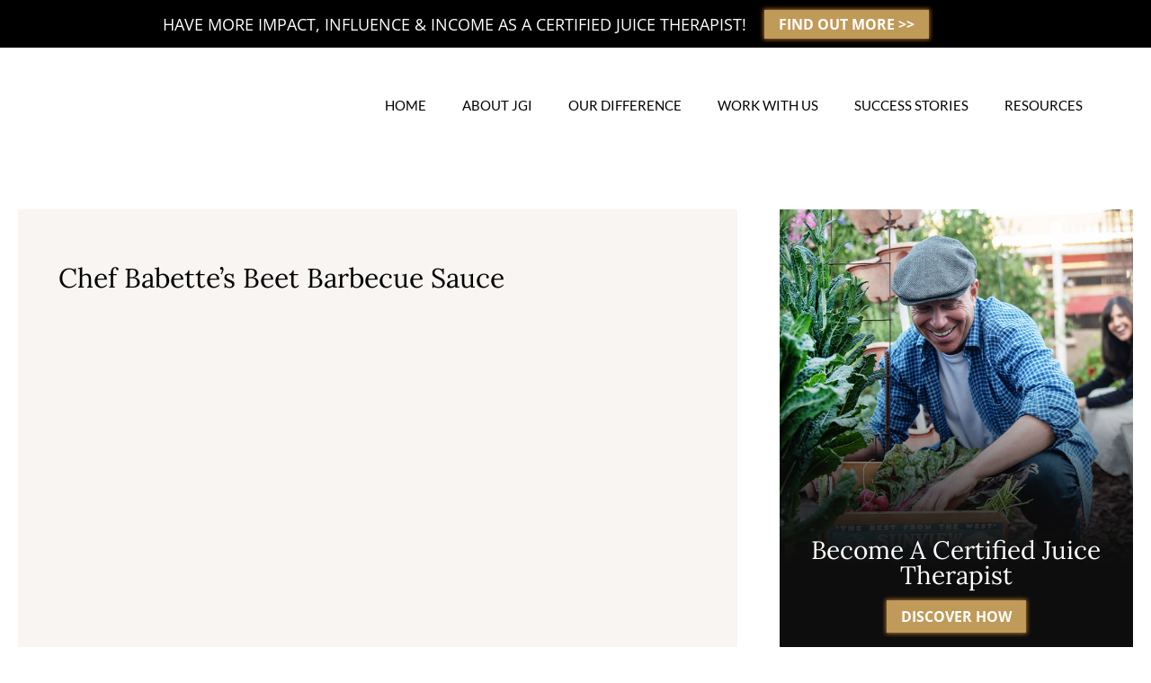

--- FILE ---
content_type: text/html; charset=UTF-8
request_url: https://juiceguru.com/chef-babettes-beet-barbecue-sauce/
body_size: 57637
content:
<!DOCTYPE html>
<html lang="en-US">
<head>
<meta name="MobileOptimized" content="width" />
<meta name="HandheldFriendly" content="true" />
<meta name="generator" content="Drupal 11 (https://www.drupal.org)" />
<script>if(navigator.userAgent.match(/MSIE|Internet Explorer/i)||navigator.userAgent.match(/Trident\/7\..*?rv:11/i)){var href=document.location.href;if(!href.match(/[?&]nowprocket/)){if(href.indexOf("?")==-1){if(href.indexOf("#")==-1){document.location.href=href+"?nowprocket=1"}else{document.location.href=href.replace("#","?nowprocket=1#")}}else{if(href.indexOf("#")==-1){document.location.href=href+"&nowprocket=1"}else{document.location.href=href.replace("#","&nowprocket=1#")}}}}</script><script>class RocketLazyLoadScripts{constructor(e){this.v="1.2.3",this.triggerEvents=e,this.userEventHandler=this._triggerListener.bind(this),this.touchStartHandler=this._onTouchStart.bind(this),this.touchMoveHandler=this._onTouchMove.bind(this),this.touchEndHandler=this._onTouchEnd.bind(this),this.clickHandler=this._onClick.bind(this),this.interceptedClicks=[],window.addEventListener("pageshow",t=>{this.persisted=t.persisted}),window.addEventListener("DOMContentLoaded",()=>{this._preconnect3rdParties()}),this.delayedScripts={normal:[],async:[],defer:[]},this.trash=[],this.allJQueries=[]}_addUserInteractionListener(t){if(document.hidden){t._triggerListener();return}this.triggerEvents.forEach(e=>window.addEventListener(e,t.userEventHandler,{passive:!0})),window.addEventListener("touchstart",t.touchStartHandler,{passive:!0}),window.addEventListener("mousedown",t.touchStartHandler),document.addEventListener("visibilitychange",t.userEventHandler)}_removeUserInteractionListener(){this.triggerEvents.forEach(t=>window.removeEventListener(t,this.userEventHandler,{passive:!0})),document.removeEventListener("visibilitychange",this.userEventHandler)}_onTouchStart(t){"HTML"!==t.target.tagName&&(window.addEventListener("touchend",this.touchEndHandler),window.addEventListener("mouseup",this.touchEndHandler),window.addEventListener("touchmove",this.touchMoveHandler,{passive:!0}),window.addEventListener("mousemove",this.touchMoveHandler),t.target.addEventListener("click",this.clickHandler),this._renameDOMAttribute(t.target,"onclick","rocket-onclick"),this._pendingClickStarted())}_onTouchMove(t){window.removeEventListener("touchend",this.touchEndHandler),window.removeEventListener("mouseup",this.touchEndHandler),window.removeEventListener("touchmove",this.touchMoveHandler,{passive:!0}),window.removeEventListener("mousemove",this.touchMoveHandler),t.target.removeEventListener("click",this.clickHandler),this._renameDOMAttribute(t.target,"rocket-onclick","onclick"),this._pendingClickFinished()}_onTouchEnd(t){window.removeEventListener("touchend",this.touchEndHandler),window.removeEventListener("mouseup",this.touchEndHandler),window.removeEventListener("touchmove",this.touchMoveHandler,{passive:!0}),window.removeEventListener("mousemove",this.touchMoveHandler)}_onClick(t){t.target.removeEventListener("click",this.clickHandler),this._renameDOMAttribute(t.target,"rocket-onclick","onclick"),this.interceptedClicks.push(t),t.preventDefault(),t.stopPropagation(),t.stopImmediatePropagation(),this._pendingClickFinished()}_replayClicks(){window.removeEventListener("touchstart",this.touchStartHandler,{passive:!0}),window.removeEventListener("mousedown",this.touchStartHandler),this.interceptedClicks.forEach(t=>{t.target.dispatchEvent(new MouseEvent("click",{view:t.view,bubbles:!0,cancelable:!0}))})}_waitForPendingClicks(){return new Promise(t=>{this._isClickPending?this._pendingClickFinished=t:t()})}_pendingClickStarted(){this._isClickPending=!0}_pendingClickFinished(){this._isClickPending=!1}_renameDOMAttribute(t,e,r){t.hasAttribute&&t.hasAttribute(e)&&(event.target.setAttribute(r,event.target.getAttribute(e)),event.target.removeAttribute(e))}_triggerListener(){this._removeUserInteractionListener(this),"loading"===document.readyState?document.addEventListener("DOMContentLoaded",this._loadEverythingNow.bind(this)):this._loadEverythingNow()}_preconnect3rdParties(){let t=[];document.querySelectorAll("script[type=rocketlazyloadscript]").forEach(e=>{if(e.hasAttribute("src")){let r=new URL(e.src).origin;r!==location.origin&&t.push({src:r,crossOrigin:e.crossOrigin||"module"===e.getAttribute("data-rocket-type")})}}),t=[...new Map(t.map(t=>[JSON.stringify(t),t])).values()],this._batchInjectResourceHints(t,"preconnect")}async _loadEverythingNow(){this.lastBreath=Date.now(),this._delayEventListeners(this),this._delayJQueryReady(this),this._handleDocumentWrite(),this._registerAllDelayedScripts(),this._preloadAllScripts(),await this._loadScriptsFromList(this.delayedScripts.normal),await this._loadScriptsFromList(this.delayedScripts.defer),await this._loadScriptsFromList(this.delayedScripts.async);try{await this._triggerDOMContentLoaded(),await this._triggerWindowLoad()}catch(t){console.error(t)}window.dispatchEvent(new Event("rocket-allScriptsLoaded")),this._waitForPendingClicks().then(()=>{this._replayClicks()}),this._emptyTrash()}_registerAllDelayedScripts(){document.querySelectorAll("script[type=rocketlazyloadscript]").forEach(t=>{t.hasAttribute("data-rocket-src")?t.hasAttribute("async")&&!1!==t.async?this.delayedScripts.async.push(t):t.hasAttribute("defer")&&!1!==t.defer||"module"===t.getAttribute("data-rocket-type")?this.delayedScripts.defer.push(t):this.delayedScripts.normal.push(t):this.delayedScripts.normal.push(t)})}async _transformScript(t){return new Promise((await this._littleBreath(),navigator.userAgent.indexOf("Firefox/")>0||""===navigator.vendor)?e=>{let r=document.createElement("script");[...t.attributes].forEach(t=>{let e=t.nodeName;"type"!==e&&("data-rocket-type"===e&&(e="type"),"data-rocket-src"===e&&(e="src"),r.setAttribute(e,t.nodeValue))}),t.text&&(r.text=t.text),r.hasAttribute("src")?(r.addEventListener("load",e),r.addEventListener("error",e)):(r.text=t.text,e());try{t.parentNode.replaceChild(r,t)}catch(i){e()}}:async e=>{function r(){t.setAttribute("data-rocket-status","failed"),e()}try{let i=t.getAttribute("data-rocket-type"),n=t.getAttribute("data-rocket-src");t.text,i?(t.type=i,t.removeAttribute("data-rocket-type")):t.removeAttribute("type"),t.addEventListener("load",function r(){t.setAttribute("data-rocket-status","executed"),e()}),t.addEventListener("error",r),n?(t.removeAttribute("data-rocket-src"),t.src=n):t.src="data:text/javascript;base64,"+window.btoa(unescape(encodeURIComponent(t.text)))}catch(s){r()}})}async _loadScriptsFromList(t){let e=t.shift();return e&&e.isConnected?(await this._transformScript(e),this._loadScriptsFromList(t)):Promise.resolve()}_preloadAllScripts(){this._batchInjectResourceHints([...this.delayedScripts.normal,...this.delayedScripts.defer,...this.delayedScripts.async],"preload")}_batchInjectResourceHints(t,e){var r=document.createDocumentFragment();t.forEach(t=>{let i=t.getAttribute&&t.getAttribute("data-rocket-src")||t.src;if(i){let n=document.createElement("link");n.href=i,n.rel=e,"preconnect"!==e&&(n.as="script"),t.getAttribute&&"module"===t.getAttribute("data-rocket-type")&&(n.crossOrigin=!0),t.crossOrigin&&(n.crossOrigin=t.crossOrigin),t.integrity&&(n.integrity=t.integrity),r.appendChild(n),this.trash.push(n)}}),document.head.appendChild(r)}_delayEventListeners(t){let e={};function r(t,r){!function t(r){!e[r]&&(e[r]={originalFunctions:{add:r.addEventListener,remove:r.removeEventListener},eventsToRewrite:[]},r.addEventListener=function(){arguments[0]=i(arguments[0]),e[r].originalFunctions.add.apply(r,arguments)},r.removeEventListener=function(){arguments[0]=i(arguments[0]),e[r].originalFunctions.remove.apply(r,arguments)});function i(t){return e[r].eventsToRewrite.indexOf(t)>=0?"rocket-"+t:t}}(t),e[t].eventsToRewrite.push(r)}function i(t,e){let r=t[e];Object.defineProperty(t,e,{get:()=>r||function(){},set(i){t["rocket"+e]=r=i}})}r(document,"DOMContentLoaded"),r(window,"DOMContentLoaded"),r(window,"load"),r(window,"pageshow"),r(document,"readystatechange"),i(document,"onreadystatechange"),i(window,"onload"),i(window,"onpageshow")}_delayJQueryReady(t){let e;function r(r){if(r&&r.fn&&!t.allJQueries.includes(r)){r.fn.ready=r.fn.init.prototype.ready=function(e){return t.domReadyFired?e.bind(document)(r):document.addEventListener("rocket-DOMContentLoaded",()=>e.bind(document)(r)),r([])};let i=r.fn.on;r.fn.on=r.fn.init.prototype.on=function(){if(this[0]===window){function t(t){return t.split(" ").map(t=>"load"===t||0===t.indexOf("load.")?"rocket-jquery-load":t).join(" ")}"string"==typeof arguments[0]||arguments[0]instanceof String?arguments[0]=t(arguments[0]):"object"==typeof arguments[0]&&Object.keys(arguments[0]).forEach(e=>{let r=arguments[0][e];delete arguments[0][e],arguments[0][t(e)]=r})}return i.apply(this,arguments),this},t.allJQueries.push(r)}e=r}r(window.jQuery),Object.defineProperty(window,"jQuery",{get:()=>e,set(t){r(t)}})}async _triggerDOMContentLoaded(){this.domReadyFired=!0,await this._littleBreath(),document.dispatchEvent(new Event("rocket-DOMContentLoaded")),await this._littleBreath(),window.dispatchEvent(new Event("rocket-DOMContentLoaded")),await this._littleBreath(),document.dispatchEvent(new Event("rocket-readystatechange")),await this._littleBreath(),document.rocketonreadystatechange&&document.rocketonreadystatechange()}async _triggerWindowLoad(){await this._littleBreath(),window.dispatchEvent(new Event("rocket-load")),await this._littleBreath(),window.rocketonload&&window.rocketonload(),await this._littleBreath(),this.allJQueries.forEach(t=>t(window).trigger("rocket-jquery-load")),await this._littleBreath();let t=new Event("rocket-pageshow");t.persisted=this.persisted,window.dispatchEvent(t),await this._littleBreath(),window.rocketonpageshow&&window.rocketonpageshow({persisted:this.persisted})}_handleDocumentWrite(){let t=new Map;document.write=document.writeln=function(e){let r=document.currentScript;r||console.error("WPRocket unable to document.write this: "+e);let i=document.createRange(),n=r.parentElement,s=t.get(r);void 0===s&&(s=r.nextSibling,t.set(r,s));let a=document.createDocumentFragment();i.setStart(a,0),a.appendChild(i.createContextualFragment(e)),n.insertBefore(a,s)}}async _littleBreath(){Date.now()-this.lastBreath>45&&(await this._requestAnimFrame(),this.lastBreath=Date.now())}async _requestAnimFrame(){return document.hidden?new Promise(t=>setTimeout(t)):new Promise(t=>requestAnimationFrame(t))}_emptyTrash(){this.trash.forEach(t=>t.remove())}}</script>
<meta name="MobileOptimized" content="width" />
<meta name="HandheldFriendly" content="true" />


<meta charset="UTF-8">
<meta name="viewport" content="width=device-width, initial-scale=1">
	<link rel="profile" href="https://gmpg.org/xfn/11"> 
	<meta name='robots' content='index, follow, max-image-preview:large, max-snippet:-1, max-video-preview:-1' />
	<style>img:is([sizes="auto" i], [sizes^="auto," i]) { contain-intrinsic-size: 3000px 1500px }</style>
	
	<!-- This site is optimized with the Yoast SEO Premium plugin v24.1 (Yoast SEO v24.1) - https://yoast.com/wordpress/plugins/seo/ -->
	<title>Chef Babette&#039;s Beet Barbecue Sauce Healthy Food Choices - Juice Guru Institute</title>
<link data-wpr-hosted-gf-parameters="family=Open%20Sans%3A100%2C100italic%2C200%2C200italic%2C300%2C300italic%2C400%2C400italic%2C500%2C500italic%2C600%2C600italic%2C700%2C700italic%2C800%2C800italic%2C900%2C900italic%7CLora%3A100%2C100italic%2C200%2C200italic%2C300%2C300italic%2C400%2C400italic%2C500%2C500italic%2C600%2C600italic%2C700%2C700italic%2C800%2C800italic%2C900%2C900italic%7CLato%3A100%2C100italic%2C200%2C200italic%2C300%2C300italic%2C400%2C400italic%2C500%2C500italic%2C600%2C600italic%2C700%2C700italic%2C800%2C800italic%2C900%2C900italic%7CMontserrat%3A100%2C100italic%2C200%2C200italic%2C300%2C300italic%2C400%2C400italic%2C500%2C500italic%2C600%2C600italic%2C700%2C700italic%2C800%2C800italic%2C900%2C900italic&amp;display=swap" href="https://juiceguru.com/core/cache/fonts/1/google-fonts/css/d/9/3/5be010c1e22a764b343bbc2afd60e.css" rel="stylesheet">
<style id="rocket-critical-css">body,h1,h2,h3,html,iframe,li,p,ul{border:0;font-size:100%;font-style:inherit;font-weight:inherit;margin:0;outline:0;padding:0;vertical-align:baseline}html{-webkit-text-size-adjust:100%;-ms-text-size-adjust:100%}body{margin:0}main,nav{display:block}a{background-color:transparent}a,a:visited{text-decoration:none}b,strong{font-weight:700}img{border:0}svg:not(:root){overflow:hidden}.ast-container{max-width:100%}.ast-container{margin-left:auto;margin-right:auto;padding-left:20px;padding-right:20px}h1,h2,h3{clear:both}h1{color:#808285;font-size:2em;line-height:1.2}h2{color:#808285;font-size:1.7em;line-height:1.3}h3{color:#808285;font-size:1.5em;line-height:1.4}html{box-sizing:border-box}*,:after,:before{box-sizing:inherit}body{color:#808285;background:#fff;font-style:normal}ul{margin:0 0 1.5em 3em}ul{list-style:disc}li>ul{margin-bottom:0;margin-left:1.5em}b,strong{font-weight:700}i{font-style:italic}img{height:auto;max-width:100%}a{color:#4169e1}.screen-reader-text{border:0;clip:rect(1px,1px,1px,1px);height:1px;margin:-1px;overflow:hidden;padding:0;position:absolute;width:1px;word-wrap:normal!important}iframe{max-width:100%}body{-webkit-font-smoothing:antialiased;-moz-osx-font-smoothing:grayscale}body:not(.logged-in){position:relative}#page{position:relative}a{text-decoration:none}img{vertical-align:middle}p{margin-bottom:1.75em}body{line-height:1.85714285714286}body{background-color:#fff}#page{display:block}#primary{width:100%}#primary{margin:4em 0}.ast-icon.icon-arrow svg{height:.6em;width:.6em;position:relative;margin-left:10px}.ast-icon svg{fill:currentColor}.hentry{margin:0 0 1.5em}body{overflow-x:hidden}@media all and (max-width:768px){#content:before{content:""}}.elementor-screen-only,.screen-reader-text{position:absolute;top:-10000em;width:1px;height:1px;margin:-1px;padding:0;overflow:hidden;clip:rect(0,0,0,0);border:0}.elementor *,.elementor :after,.elementor :before{box-sizing:border-box}.elementor a{box-shadow:none;text-decoration:none}.elementor img{height:auto;max-width:100%;border:none;border-radius:0;box-shadow:none}.elementor iframe{max-width:100%;width:100%;margin:0;line-height:1;border:none}.elementor .elementor-background-overlay{height:100%;width:100%;top:0;left:0;position:absolute}.elementor-element{--flex-direction:initial;--flex-wrap:initial;--justify-content:initial;--align-items:initial;--align-content:initial;--gap:initial;--flex-basis:initial;--flex-grow:initial;--flex-shrink:initial;--order:initial;--align-self:initial;flex-basis:var(--flex-basis);flex-grow:var(--flex-grow);flex-shrink:var(--flex-shrink);order:var(--order);align-self:var(--align-self)}.elementor-align-center{text-align:center}.elementor-align-center .elementor-button{width:auto}@media (max-width:767px){.elementor-mobile-align-center{text-align:center}.elementor-mobile-align-center .elementor-button{width:auto}}:root{--page-title-display:block}.elementor-page-title{display:var(--page-title-display)}.elementor-section{position:relative}.elementor-section .elementor-container{display:flex;margin-right:auto;margin-left:auto;position:relative}@media (max-width:1024px){.elementor-section .elementor-container{flex-wrap:wrap}}.elementor-section.elementor-section-boxed>.elementor-container{max-width:1140px}.elementor-widget-wrap{position:relative;width:100%;flex-wrap:wrap;align-content:flex-start}.elementor:not(.elementor-bc-flex-widget) .elementor-widget-wrap{display:flex}.elementor-widget-wrap>.elementor-element{width:100%}.elementor-widget{position:relative}.elementor-widget:not(:last-child){margin-bottom:20px}.elementor-column{position:relative;min-height:1px;display:flex}.elementor-column-gap-default>.elementor-column>.elementor-element-populated{padding:10px}@media (min-width:768px){.elementor-column.elementor-col-50{width:50%}.elementor-column.elementor-col-100{width:100%}}@media (max-width:767px){.elementor-column{width:100%}}ul.elementor-icon-list-items.elementor-inline-items{display:flex;flex-wrap:wrap}ul.elementor-icon-list-items.elementor-inline-items .elementor-inline-item{word-break:break-word}.elementor-grid{display:grid;grid-column-gap:var(--grid-column-gap);grid-row-gap:var(--grid-row-gap)}.elementor-grid .elementor-grid-item{min-width:0}.elementor-grid-0 .elementor-grid{display:inline-block;width:100%;word-spacing:var(--grid-column-gap);margin-bottom:calc(-1 * var(--grid-row-gap))}.elementor-grid-0 .elementor-grid .elementor-grid-item{display:inline-block;margin-bottom:var(--grid-row-gap);word-break:break-word}.elementor-grid-1 .elementor-grid{grid-template-columns:repeat(1,1fr)}@media (max-width:1024px){.elementor-grid-tablet-1 .elementor-grid{grid-template-columns:repeat(1,1fr)}}@media (max-width:767px){.elementor-grid-mobile-1 .elementor-grid{grid-template-columns:repeat(1,1fr)}}@media (prefers-reduced-motion:no-preference){html{scroll-behavior:smooth}}.elementor-heading-title{padding:0;margin:0;line-height:1}.elementor-button{display:inline-block;line-height:1;background-color:#69727d;font-size:15px;padding:12px 24px;border-radius:3px;color:#fff;fill:#fff;text-align:center}.elementor-button:visited{color:#fff}.elementor-button-content-wrapper{display:flex;justify-content:center;flex-direction:row;gap:5px}.elementor-button-text{display:inline-block}.elementor-button span{text-decoration:inherit}.elementor-icon{display:inline-block;line-height:1;color:#69727d;font-size:50px;text-align:center}.elementor-icon i{width:1em;height:1em;position:relative;display:block}.elementor-icon i:before{position:absolute;left:50%;transform:translateX(-50%)}.elementor-shape-rounded .elementor-icon{border-radius:10%}.elementor .elementor-element ul.elementor-icon-list-items{padding:0}@media (max-width:767px){.elementor .elementor-hidden-mobile{display:none}}@media (min-width:768px) and (max-width:1024px){.elementor .elementor-hidden-tablet{display:none}}@media (min-width:1025px) and (max-width:99999px){.elementor .elementor-hidden-desktop{display:none}}.elementor-widget-heading .elementor-heading-title[class*=elementor-size-]>a{color:inherit;font-size:inherit;line-height:inherit}.elementor-widget-image{text-align:center}.elementor-widget-image a{display:inline-block}.elementor-widget-image a img[src$=".svg"]{width:48px}.elementor-widget-image img{vertical-align:middle;display:inline-block}.elementor-item:after,.elementor-item:before{display:block;position:absolute}.elementor-item:not(:hover):not(:focus):not(.elementor-item-active):not(.highlighted):after,.elementor-item:not(:hover):not(:focus):not(.elementor-item-active):not(.highlighted):before{opacity:0}.e--pointer-underline .elementor-item:after,.e--pointer-underline .elementor-item:before{background-color:#3f444b;height:3px;left:0;width:100%;z-index:2}.e--pointer-underline .elementor-item:after{bottom:0;content:""}.elementor-nav-menu--main .elementor-nav-menu a{padding:13px 20px}.elementor-nav-menu--main .elementor-nav-menu ul{border-style:solid;border-width:0;padding:0;position:absolute;width:12em}.elementor-nav-menu--layout-horizontal{display:flex}.elementor-nav-menu--layout-horizontal .elementor-nav-menu{display:flex;flex-wrap:wrap}.elementor-nav-menu--layout-horizontal .elementor-nav-menu a{flex-grow:1;white-space:nowrap}.elementor-nav-menu--layout-horizontal .elementor-nav-menu>li{display:flex}.elementor-nav-menu--layout-horizontal .elementor-nav-menu>li ul{top:100%!important}.elementor-nav-menu--layout-horizontal .elementor-nav-menu>li:not(:first-child)>a{margin-inline-start:var(--e-nav-menu-horizontal-menu-item-margin)}.elementor-nav-menu--layout-horizontal .elementor-nav-menu>li:not(:first-child)>ul{left:var(--e-nav-menu-horizontal-menu-item-margin)!important}.elementor-nav-menu--layout-horizontal .elementor-nav-menu>li:not(:last-child)>a{margin-inline-end:var(--e-nav-menu-horizontal-menu-item-margin)}.elementor-nav-menu--layout-horizontal .elementor-nav-menu>li:not(:last-child):after{align-self:center;border-color:var(--e-nav-menu-divider-color,#000);border-left-style:var(--e-nav-menu-divider-style,solid);border-left-width:var(--e-nav-menu-divider-width,2px);content:var(--e-nav-menu-divider-content,none);height:var(--e-nav-menu-divider-height,35%)}.elementor-nav-menu__align-end .elementor-nav-menu{justify-content:flex-end;margin-inline-start:auto}.elementor-widget-nav-menu .elementor-widget-container{display:flex;flex-direction:column}.elementor-nav-menu{position:relative;z-index:2}.elementor-nav-menu:after{clear:both;content:" ";display:block;font:0/0 serif;height:0;overflow:hidden;visibility:hidden}.elementor-nav-menu,.elementor-nav-menu li,.elementor-nav-menu ul{display:block;line-height:normal;list-style:none;margin:0;padding:0}.elementor-nav-menu ul{display:none}.elementor-nav-menu a,.elementor-nav-menu li{position:relative}.elementor-nav-menu li{border-width:0}.elementor-nav-menu a{align-items:center;display:flex}.elementor-nav-menu a{line-height:20px;padding:10px 20px}.elementor-menu-toggle{align-items:center;background-color:rgba(0,0,0,.05);border:0 solid;border-radius:3px;color:#33373d;display:flex;font-size:var(--nav-menu-icon-size,22px);justify-content:center;padding:.25em}.elementor-menu-toggle:not(.elementor-active) .elementor-menu-toggle__icon--close{display:none}.elementor-nav-menu--dropdown{background-color:#fff;font-size:13px}.elementor-nav-menu--dropdown.elementor-nav-menu__container{margin-top:10px;overflow-x:hidden;overflow-y:auto;transform-origin:top}.elementor-nav-menu--dropdown.elementor-nav-menu__container .elementor-sub-item{font-size:.85em}.elementor-nav-menu--dropdown a{color:#33373d}ul.elementor-nav-menu--dropdown a{border-inline-start:8px solid transparent;text-shadow:none}.elementor-nav-menu--toggle{--menu-height:100vh}.elementor-nav-menu--toggle .elementor-menu-toggle:not(.elementor-active)+.elementor-nav-menu__container{max-height:0;overflow:hidden;transform:scaleY(0)}@media (max-width:1024px){.elementor-nav-menu--dropdown-tablet .elementor-nav-menu--main{display:none}}@media (min-width:1025px){.elementor-nav-menu--dropdown-tablet .elementor-menu-toggle,.elementor-nav-menu--dropdown-tablet .elementor-nav-menu--dropdown{display:none}.elementor-nav-menu--dropdown-tablet nav.elementor-nav-menu--dropdown.elementor-nav-menu__container{overflow-y:hidden}}.elementor-widget .elementor-icon-list-items.elementor-inline-items{margin-right:-8px;margin-left:-8px}.elementor-widget .elementor-icon-list-items.elementor-inline-items .elementor-icon-list-item{margin-right:8px;margin-left:8px}.elementor-widget .elementor-icon-list-items.elementor-inline-items .elementor-icon-list-item:after{width:auto;left:auto;right:auto;position:relative;height:100%;border-top:0;border-bottom:0;border-right:0;border-left-width:1px;border-style:solid;right:-8px}.elementor-widget .elementor-icon-list-items{list-style-type:none;margin:0;padding:0}.elementor-widget .elementor-icon-list-item{margin:0;padding:0;position:relative}.elementor-widget .elementor-icon-list-item:after{position:absolute;bottom:0;width:100%}.elementor-widget .elementor-icon-list-item,.elementor-widget .elementor-icon-list-item a{display:flex;font-size:inherit;align-items:var(--icon-vertical-align,center)}.elementor-widget:not(.elementor-align-right) .elementor-icon-list-item:after{left:0}.elementor-widget:not(.elementor-align-left) .elementor-icon-list-item:after{right:0}@media (min-width:-1){.elementor-widget:not(.elementor-widescreen-align-right) .elementor-icon-list-item:after{left:0}.elementor-widget:not(.elementor-widescreen-align-left) .elementor-icon-list-item:after{right:0}}@media (max-width:-1){.elementor-widget:not(.elementor-laptop-align-right) .elementor-icon-list-item:after{left:0}.elementor-widget:not(.elementor-laptop-align-left) .elementor-icon-list-item:after{right:0}}@media (max-width:-1){.elementor-widget:not(.elementor-tablet_extra-align-right) .elementor-icon-list-item:after{left:0}.elementor-widget:not(.elementor-tablet_extra-align-left) .elementor-icon-list-item:after{right:0}}@media (max-width:1024px){.elementor-widget:not(.elementor-tablet-align-right) .elementor-icon-list-item:after{left:0}.elementor-widget:not(.elementor-tablet-align-left) .elementor-icon-list-item:after{right:0}}@media (max-width:-1){.elementor-widget:not(.elementor-mobile_extra-align-right) .elementor-icon-list-item:after{left:0}.elementor-widget:not(.elementor-mobile_extra-align-left) .elementor-icon-list-item:after{right:0}}@media (max-width:767px){.elementor-widget:not(.elementor-mobile-align-right) .elementor-icon-list-item:after{left:0}.elementor-widget:not(.elementor-mobile-align-left) .elementor-icon-list-item:after{right:0}}.elementor-widget-social-icons.elementor-grid-0 .elementor-widget-container{line-height:1;font-size:0}.elementor-widget-social-icons .elementor-grid{grid-column-gap:var(--grid-column-gap,5px);grid-row-gap:var(--grid-row-gap,5px);grid-template-columns:var(--grid-template-columns);justify-content:var(--justify-content,center);justify-items:var(--justify-content,center)}.elementor-icon.elementor-social-icon{font-size:var(--icon-size,25px);line-height:var(--icon-size,25px);width:calc(var(--icon-size, 25px) + 2 * var(--icon-padding, .5em));height:calc(var(--icon-size, 25px) + 2 * var(--icon-padding, .5em))}.elementor-social-icon{--e-social-icon-icon-color:#fff;display:inline-flex;background-color:#69727d;align-items:center;justify-content:center;text-align:center}.elementor-social-icon i{color:var(--e-social-icon-icon-color)}.elementor-social-icon:last-child{margin:0}.elementor-social-icon-facebook{background-color:#3b5998}.elementor-social-icon-instagram{background-color:#262626}.elementor-social-icon-twitter{background-color:#1da1f2}.elementor-social-icon-youtube{background-color:#cd201f}.elementor-icon-list-items .elementor-icon-list-item .elementor-icon-list-text{display:inline-block}.fab,.fas{-moz-osx-font-smoothing:grayscale;-webkit-font-smoothing:antialiased;display:inline-block;font-style:normal;font-variant:normal;text-rendering:auto;line-height:1}.fa-bars:before{content:"\f0c9"}.fa-facebook:before{content:"\f09a"}.fa-instagram:before{content:"\f16d"}.fa-minus:before{content:"\f068"}.fa-twitter:before{content:"\f099"}.fa-youtube:before{content:"\f167"}@font-face{font-family:"Font Awesome 5 Free";font-style:normal;font-weight:400;font-display:swap;src:url(https://juiceguru.com/core/modules/f65f29574d/assets/lib/font-awesome/webfonts/fa-regular-400.eot);src:url(https://juiceguru.com/core/modules/f65f29574d/assets/lib/font-awesome/webfonts/fa-regular-400.eot?#iefix) format("embedded-opentype"),url(https://juiceguru.com/core/modules/f65f29574d/assets/lib/font-awesome/webfonts/fa-regular-400.woff2) format("woff2"),url(https://juiceguru.com/core/modules/f65f29574d/assets/lib/font-awesome/webfonts/fa-regular-400.woff) format("woff"),url(https://juiceguru.com/core/modules/f65f29574d/assets/lib/font-awesome/webfonts/fa-regular-400.ttf) format("truetype"),url(https://juiceguru.com/core/modules/f65f29574d/assets/lib/font-awesome/webfonts/fa-regular-400.svg#fontawesome) format("svg")}@font-face{font-family:"Font Awesome 5 Free";font-style:normal;font-weight:900;font-display:swap;src:url(https://juiceguru.com/core/modules/f65f29574d/assets/lib/font-awesome/webfonts/fa-solid-900.eot);src:url(https://juiceguru.com/core/modules/f65f29574d/assets/lib/font-awesome/webfonts/fa-solid-900.eot?#iefix) format("embedded-opentype"),url(https://juiceguru.com/core/modules/f65f29574d/assets/lib/font-awesome/webfonts/fa-solid-900.woff2) format("woff2"),url(https://juiceguru.com/core/modules/f65f29574d/assets/lib/font-awesome/webfonts/fa-solid-900.woff) format("woff"),url(https://juiceguru.com/core/modules/f65f29574d/assets/lib/font-awesome/webfonts/fa-solid-900.ttf) format("truetype"),url(https://juiceguru.com/core/modules/f65f29574d/assets/lib/font-awesome/webfonts/fa-solid-900.svg#fontawesome) format("svg")}.fas{font-family:"Font Awesome 5 Free";font-weight:900}.elementor-widget-posts:after{display:none}.elementor-posts-container:not(.elementor-posts-masonry){align-items:stretch}.elementor-posts-container .elementor-post{margin:0;padding:0}.elementor-posts .elementor-post{flex-direction:column}.elementor-posts .elementor-post__title{font-size:18px;margin:0}.elementor-posts .elementor-post__text{display:var(--item-display,block);flex-direction:column;flex-grow:1}.elementor-posts--skin-classic .elementor-post{overflow:hidden}.elementor-posts .elementor-post{display:flex}@font-face{font-display:swap;font-family:eicons;src:url(https://juiceguru.com/core/modules/f65f29574d/assets/lib/eicons/fonts/eicons.eot?5.32.0);src:url(https://juiceguru.com/core/modules/f65f29574d/assets/lib/eicons/fonts/eicons.eot?5.32.0#iefix) format("embedded-opentype"),url(https://juiceguru.com/core/modules/f65f29574d/assets/lib/eicons/fonts/eicons.woff2?5.32.0) format("woff2"),url(https://juiceguru.com/core/modules/f65f29574d/assets/lib/eicons/fonts/eicons.woff?5.32.0) format("woff"),url(https://juiceguru.com/core/modules/f65f29574d/assets/lib/eicons/fonts/eicons.ttf?5.32.0) format("truetype"),url(https://juiceguru.com/core/modules/f65f29574d/assets/lib/eicons/fonts/eicons.svg?5.32.0#eicon) format("svg");font-weight:400;font-style:normal}[class*=" eicon-"]{display:inline-block;font-family:eicons;font-size:inherit;font-weight:400;font-style:normal;font-variant:normal;line-height:1;text-rendering:auto;-webkit-font-smoothing:antialiased;-moz-osx-font-smoothing:grayscale}.eicon-menu-bar:before{content:"\e816"}.eicon-close:before{content:"\e87f"}:root{--swiper-theme-color:#007aff}:root{--swiper-navigation-size:44px}.elementor-element{--swiper-theme-color:#000;--swiper-navigation-size:44px;--swiper-pagination-bullet-size:6px;--swiper-pagination-bullet-horizontal-gap:6px}[data-elementor-type=popup]:not(.elementor-edit-area){display:none}.uael-faq-accordion .uael-accordion-content p{margin-bottom:0}.uael-accordion-title .uael-accordion-icon-opened,.uael-faq-container .uael-accordion-content{display:none}nav ul li.menu-item ul.sub-menu:before{content:"";display:block;position:absolute;width:100%}.fab{font-family:'Font Awesome 5 Brands';font-weight:400}@font-face{font-family:'Font Awesome 5 Brands';font-style:normal;font-weight:400;font-display:swap;src:url(https://juiceguru.com/core/modules/f65f29574d/assets/lib/font-awesome/webfonts/fa-brands-400.eot);src:url(https://juiceguru.com/core/modules/f65f29574d/assets/lib/font-awesome/webfonts/fa-brands-400.eot?#iefix) format("embedded-opentype"),url(https://juiceguru.com/core/modules/f65f29574d/assets/lib/font-awesome/webfonts/fa-brands-400.woff2) format("woff2"),url(https://juiceguru.com/core/modules/f65f29574d/assets/lib/font-awesome/webfonts/fa-brands-400.woff) format("woff"),url(https://juiceguru.com/core/modules/f65f29574d/assets/lib/font-awesome/webfonts/fa-brands-400.ttf) format("truetype"),url(https://juiceguru.com/core/modules/f65f29574d/assets/lib/font-awesome/webfonts/fa-brands-400.svg#fontawesome) format("svg")}.fab{font-family:'Font Awesome 5 Brands';font-weight:400}.fas,.fab{-moz-osx-font-smoothing:grayscale;-webkit-font-smoothing:antialiased;display:inline-block;font-style:normal;font-variant:normal;text-rendering:auto;line-height:1}.fa-bars:before{content:"\f0c9"}.fa-facebook:before{content:"\f09a"}.fa-instagram:before{content:"\f16d"}.fa-minus:before{content:"\f068"}.fa-twitter:before{content:"\f099"}.fa-youtube:before{content:"\f167"}@font-face{font-family:'Font Awesome 5 Free';font-style:normal;font-weight:900;font-display:swap;src:url(https://juiceguru.com/core/modules/f65f29574d/assets/lib/font-awesome/webfonts/fa-solid-900.eot);src:url(https://juiceguru.com/core/modules/f65f29574d/assets/lib/font-awesome/webfonts/fa-solid-900.eot?#iefix) format("embedded-opentype"),url(https://juiceguru.com/core/modules/f65f29574d/assets/lib/font-awesome/webfonts/fa-solid-900.woff2) format("woff2"),url(https://juiceguru.com/core/modules/f65f29574d/assets/lib/font-awesome/webfonts/fa-solid-900.woff) format("woff"),url(https://juiceguru.com/core/modules/f65f29574d/assets/lib/font-awesome/webfonts/fa-solid-900.ttf) format("truetype"),url(https://juiceguru.com/core/modules/f65f29574d/assets/lib/font-awesome/webfonts/fa-solid-900.svg#fontawesome) format("svg")}.fas{font-family:'Font Awesome 5 Free';font-weight:900}@font-face{font-family:"Font Awesome 5 Brands";font-style:normal;font-weight:400;font-display:swap;src:url(https://juiceguru.com/core/modules/f65f29574d/assets/lib/font-awesome/webfonts/fa-brands-400.eot);src:url(https://juiceguru.com/core/modules/f65f29574d/assets/lib/font-awesome/webfonts/fa-brands-400.eot?#iefix) format("embedded-opentype"),url(https://juiceguru.com/core/modules/f65f29574d/assets/lib/font-awesome/webfonts/fa-brands-400.woff2) format("woff2"),url(https://juiceguru.com/core/modules/f65f29574d/assets/lib/font-awesome/webfonts/fa-brands-400.woff) format("woff"),url(https://juiceguru.com/core/modules/f65f29574d/assets/lib/font-awesome/webfonts/fa-brands-400.ttf) format("truetype"),url(https://juiceguru.com/core/modules/f65f29574d/assets/lib/font-awesome/webfonts/fa-brands-400.svg#fontawesome) format("svg")}.fab{font-family:"Font Awesome 5 Brands";font-weight:400}</style>
	<meta name="description" content="This barbecue sauce is the prettiest. Combine with tangy sweet-and-sour flavor &amp; get an alternative to regular barbecue sauce..." />
	<link rel="canonical" href="https://juiceguru.com/chef-babettes-beet-barbecue-sauce/" />
	<meta property="og:locale" content="en_US" />
	<meta property="og:type" content="article" />
	<meta property="og:title" content="Chef Babette&#039;s Beet Barbecue Sauce Healthy Food Choices - Juice Guru Institute" />
	<meta property="og:description" content="This barbecue sauce is the prettiest. Combine with tangy sweet-and-sour flavor &amp; get an alternative to regular barbecue sauce..." />
	<meta property="og:url" content="https://juiceguru.com/chef-babettes-beet-barbecue-sauce/" />
	<meta property="og:site_name" content="Juice Guru Institute" />
	<meta property="article:publisher" content="https://www.facebook.com/juiceguruinstitute" />
	<meta property="article:published_time" content="2024-04-30T21:40:06+00:00" />
	<meta property="og:image" content="https://juiceguru.com/storage/2023/01/Chef-Babettes-Beet-Barbecue-Sauce...png" />
	<meta property="og:image:width" content="1000" />
	<meta property="og:image:height" content="532" />
	<meta property="og:image:type" content="image/png" />
	<meta name="author" content="Steve Prussack" />
	<meta name="twitter:card" content="summary_large_image" />
	<meta name="twitter:creator" content="@stevejuiceguru" />
	<meta name="twitter:site" content="@stevejuiceguru" />
	<script type="application/ld+json" class="yoast-schema-graph">{"@context":"https://schema.org","@graph":[{"@type":"Article","@id":"https://juiceguru.com/chef-babettes-beet-barbecue-sauce/#article","isPartOf":{"@id":"https://juiceguru.com/chef-babettes-beet-barbecue-sauce/"},"author":{"name":"Steve Prussack","@id":"https://juiceguru.com/#/schema/person/08c074607a6ec001eaf219eeab122d00"},"headline":"Chef Babette&#8217;s Beet Barbecue Sauce","datePublished":"2024-04-30T21:40:06+00:00","dateModified":"2024-04-30T21:40:06+00:00","mainEntityOfPage":{"@id":"https://juiceguru.com/chef-babettes-beet-barbecue-sauce/"},"wordCount":6,"commentCount":0,"publisher":{"@id":"https://juiceguru.com/#organization"},"image":{"@id":"https://juiceguru.com/chef-babettes-beet-barbecue-sauce/#primaryimage"},"thumbnailUrl":"https://juiceguru.com/storage/2023/01/Chef-Babettes-Beet-Barbecue-Sauce...png","keywords":["Barbecue Sauce","recipe"],"articleSection":["Healthy Food Choices"],"inLanguage":"en-US","potentialAction":[{"@type":"CommentAction","name":"Comment","target":["https://juiceguru.com/chef-babettes-beet-barbecue-sauce/#respond"]}]},{"@type":"WebPage","@id":"https://juiceguru.com/chef-babettes-beet-barbecue-sauce/","url":"https://juiceguru.com/chef-babettes-beet-barbecue-sauce/","name":"Chef Babette's Beet Barbecue Sauce Healthy Food Choices - Juice Guru Institute","isPartOf":{"@id":"https://juiceguru.com/#website"},"primaryImageOfPage":{"@id":"https://juiceguru.com/chef-babettes-beet-barbecue-sauce/#primaryimage"},"image":{"@id":"https://juiceguru.com/chef-babettes-beet-barbecue-sauce/#primaryimage"},"thumbnailUrl":"https://juiceguru.com/storage/2023/01/Chef-Babettes-Beet-Barbecue-Sauce...png","datePublished":"2024-04-30T21:40:06+00:00","dateModified":"2024-04-30T21:40:06+00:00","description":"This barbecue sauce is the prettiest. Combine with tangy sweet-and-sour flavor & get an alternative to regular barbecue sauce...","breadcrumb":{"@id":"https://juiceguru.com/chef-babettes-beet-barbecue-sauce/#breadcrumb"},"inLanguage":"en-US","potentialAction":[{"@type":"ReadAction","target":["https://juiceguru.com/chef-babettes-beet-barbecue-sauce/"]}]},{"@type":"ImageObject","inLanguage":"en-US","@id":"https://juiceguru.com/chef-babettes-beet-barbecue-sauce/#primaryimage","url":"https://juiceguru.com/storage/2023/01/Chef-Babettes-Beet-Barbecue-Sauce...png","contentUrl":"https://juiceguru.com/storage/2023/01/Chef-Babettes-Beet-Barbecue-Sauce...png","width":1000,"height":532,"caption":"Chef Babette's Beet Barbecue Sauce"},{"@type":"BreadcrumbList","@id":"https://juiceguru.com/chef-babettes-beet-barbecue-sauce/#breadcrumb","itemListElement":[{"@type":"ListItem","position":1,"name":"Home","item":"https://juiceguru.com/"},{"@type":"ListItem","position":2,"name":"Chef Babette&#8217;s Beet Barbecue Sauce"}]},{"@type":"WebSite","@id":"https://juiceguru.com/#website","url":"https://juiceguru.com/","name":"Juice Guru Institute","description":"Juice Guru Institute is the best online school that certifies juice therapists worldwide using the Juice Guru Method","publisher":{"@id":"https://juiceguru.com/#organization"},"alternateName":"Juice Guru Institute","potentialAction":[{"@type":"SearchAction","target":{"@type":"EntryPoint","urlTemplate":"https://juiceguru.com/?s={search_term_string}"},"query-input":{"@type":"PropertyValueSpecification","valueRequired":true,"valueName":"search_term_string"}}],"inLanguage":"en-US"},{"@type":"Organization","@id":"https://juiceguru.com/#organization","name":"Juice Guru Institute","alternateName":"Juice Guru Institute","url":"https://juiceguru.com/","logo":{"@type":"ImageObject","inLanguage":"en-US","@id":"https://juiceguru.com/#/schema/logo/image/","url":"https://juiceguru.com/storage/2024/10/JuiceGuru_ResizedAds_Feb2023_V1_128x128-Company-Logo.png","contentUrl":"https://juiceguru.com/storage/2024/10/JuiceGuru_ResizedAds_Feb2023_V1_128x128-Company-Logo.png","width":128,"height":128,"caption":"Juice Guru Institute"},"image":{"@id":"https://juiceguru.com/#/schema/logo/image/"},"sameAs":["https://www.facebook.com/juiceguruinstitute","https://x.com/stevejuiceguru","https://www.instagram.com/juiceguruinstitute/","https://www.youtube.com/@JuiceGuruInstitute"],"description":"Juice Guru Institute is a premier online educational platform dedicated to promoting health and wellness through the power of juicing. Founded by Steve Prussack, a leading expert in the juicing movement, the institute offers cutting-edge certification programs that empower individuals to become Certified Juice Therapists, coaches, and wellness professionals. With a strong emphasis on evidence-based nutrition and natural detoxification, Juice Guru Institute provides in-depth knowledge, practical tools, and business strategies for those passionate about helping others achieve vibrant health. The programs are designed to support heart health, weight management, immune system strength, and overall well-being through sustainable juicing practices. Trusted by thousands worldwide, Juice Guru Institute is a leader in the juicing industry, guiding students to transform lives one juice at a time.","email":"support@juiceguru.com","telephone":"(800) 637-1680","legalName":"Juice Guru Institute, LLC","foundingDate":"2007-01-01","numberOfEmployees":{"@type":"QuantitativeValue","minValue":"11","maxValue":"50"}},{"@type":"Person","@id":"https://juiceguru.com/#/schema/person/08c074607a6ec001eaf219eeab122d00","name":"Steve Prussack","image":{"@type":"ImageObject","inLanguage":"en-US","@id":"https://juiceguru.com/#/schema/person/image/","url":"https://secure.gravatar.com/avatar/8d5773d14d7fc15d9c0ff842c06521c5?s=96&d=mm&r=g","contentUrl":"https://secure.gravatar.com/avatar/8d5773d14d7fc15d9c0ff842c06521c5?s=96&d=mm&r=g","caption":"Steve Prussack"},"sameAs":["https://juiceguru.com"]}]}</script>
	<!-- / Yoast SEO Premium plugin. -->


<link href='https://fonts.gstatic.com' crossorigin rel='preconnect' />
<link rel="alternate" type="application/rss+xml" title="Juice Guru Institute &raquo; Feed" href="https://juiceguru.com/feed/" />
<link rel="alternate" type="application/rss+xml" title="Juice Guru Institute &raquo; Comments Feed" href="https://juiceguru.com/comments/feed/" />
<link rel='preload'  href='https://juiceguru.com/core/views/astra/assets/css/minified/main.min.css?rnd=12428' data-rocket-async="style" as="style" onload="this.onload=null;this.rel='stylesheet'" onerror="this.removeAttribute('data-rocket-async')"  media='all' />
<style id='astra-theme-css-inline-css'>
:root{--ast-post-nav-space:0;--ast-container-default-xlg-padding:6.67em;--ast-container-default-lg-padding:5.67em;--ast-container-default-slg-padding:4.34em;--ast-container-default-md-padding:3.34em;--ast-container-default-sm-padding:6.67em;--ast-container-default-xs-padding:2.4em;--ast-container-default-xxs-padding:1.4em;--ast-code-block-background:#EEEEEE;--ast-comment-inputs-background:#FAFAFA;--ast-normal-container-width:1200px;--ast-narrow-container-width:750px;--ast-blog-title-font-weight:normal;--ast-blog-meta-weight:inherit;}html{font-size:93.75%;}a,.page-title{color:var(--ast-global-color-0);}a:hover,a:focus{color:var(--ast-global-color-1);}body,button,input,select,textarea,.ast-button,.ast-custom-button{font-family:-apple-system,BlinkMacSystemFont,Segoe UI,Roboto,Oxygen-Sans,Ubuntu,Cantarell,Helvetica Neue,sans-serif;font-weight:inherit;font-size:15px;font-size:1rem;line-height:var(--ast-body-line-height,1.65em);}blockquote{color:var(--ast-global-color-3);}h1,.entry-content h1,h2,.entry-content h2,h3,.entry-content h3,h4,.entry-content h4,h5,.entry-content h5,h6,.entry-content h6,.site-title,.site-title a{font-weight:600;}.site-title{font-size:35px;font-size:2.3333333333333rem;display:block;}.site-header .site-description{font-size:15px;font-size:1rem;display:none;}.entry-title{font-size:26px;font-size:1.7333333333333rem;}.archive .ast-article-post .ast-article-inner,.blog .ast-article-post .ast-article-inner,.archive .ast-article-post .ast-article-inner:hover,.blog .ast-article-post .ast-article-inner:hover{overflow:hidden;}h1,.entry-content h1{font-size:40px;font-size:2.6666666666667rem;font-weight:600;line-height:1.4em;}h2,.entry-content h2{font-size:32px;font-size:2.1333333333333rem;font-weight:600;line-height:1.3em;}h3,.entry-content h3{font-size:26px;font-size:1.7333333333333rem;font-weight:600;line-height:1.3em;}h4,.entry-content h4{font-size:24px;font-size:1.6rem;line-height:1.2em;font-weight:600;}h5,.entry-content h5{font-size:20px;font-size:1.3333333333333rem;line-height:1.2em;font-weight:600;}h6,.entry-content h6{font-size:16px;font-size:1.0666666666667rem;line-height:1.25em;font-weight:600;}::selection{background-color:var(--ast-global-color-0);color:#ffffff;}body,h1,.entry-title a,.entry-content h1,h2,.entry-content h2,h3,.entry-content h3,h4,.entry-content h4,h5,.entry-content h5,h6,.entry-content h6{color:var(--ast-global-color-3);}.tagcloud a:hover,.tagcloud a:focus,.tagcloud a.current-item{color:#ffffff;border-color:var(--ast-global-color-0);background-color:var(--ast-global-color-0);}input:focus,input[type="text"]:focus,input[type="email"]:focus,input[type="url"]:focus,input[type="password"]:focus,input[type="reset"]:focus,input[type="search"]:focus,textarea:focus{border-color:var(--ast-global-color-0);}input[type="radio"]:checked,input[type=reset],input[type="checkbox"]:checked,input[type="checkbox"]:hover:checked,input[type="checkbox"]:focus:checked,input[type=range]::-webkit-slider-thumb{border-color:var(--ast-global-color-0);background-color:var(--ast-global-color-0);box-shadow:none;}.site-footer a:hover + .post-count,.site-footer a:focus + .post-count{background:var(--ast-global-color-0);border-color:var(--ast-global-color-0);}.single .nav-links .nav-previous,.single .nav-links .nav-next{color:var(--ast-global-color-0);}.entry-meta,.entry-meta *{line-height:1.45;color:var(--ast-global-color-0);}.entry-meta a:not(.ast-button):hover,.entry-meta a:not(.ast-button):hover *,.entry-meta a:not(.ast-button):focus,.entry-meta a:not(.ast-button):focus *,.page-links > .page-link,.page-links .page-link:hover,.post-navigation a:hover{color:var(--ast-global-color-1);}#cat option,.secondary .calendar_wrap thead a,.secondary .calendar_wrap thead a:visited{color:var(--ast-global-color-0);}.secondary .calendar_wrap #today,.ast-progress-val span{background:var(--ast-global-color-0);}.secondary a:hover + .post-count,.secondary a:focus + .post-count{background:var(--ast-global-color-0);border-color:var(--ast-global-color-0);}.calendar_wrap #today > a{color:#ffffff;}.page-links .page-link,.single .post-navigation a{color:var(--ast-global-color-0);}.ast-search-menu-icon .search-form button.search-submit{padding:0 4px;}.ast-search-menu-icon form.search-form{padding-right:0;}.ast-search-menu-icon.slide-search input.search-field{width:0;}.ast-header-search .ast-search-menu-icon.ast-dropdown-active .search-form,.ast-header-search .ast-search-menu-icon.ast-dropdown-active .search-field:focus{transition:all 0.2s;}.search-form input.search-field:focus{outline:none;}.ast-archive-title{color:var(--ast-global-color-2);}.wp-block-latest-posts > li > a{color:var(--ast-global-color-2);}.widget-title,.widget .wp-block-heading{font-size:21px;font-size:1.4rem;color:var(--ast-global-color-2);}.single .ast-author-details .author-title{color:var(--ast-global-color-1);}.ast-single-post .entry-content a,.ast-comment-content a:not(.ast-comment-edit-reply-wrap a){text-decoration:underline;}.ast-single-post .wp-block-button .wp-block-button__link,.ast-single-post .elementor-button-wrapper .elementor-button,.ast-single-post .entry-content .uagb-tab a,.ast-single-post .entry-content .uagb-ifb-cta a,.ast-single-post .entry-content .wp-block-uagb-buttons a,.ast-single-post .entry-content .uabb-module-content a,.ast-single-post .entry-content .uagb-post-grid a,.ast-single-post .entry-content .uagb-timeline a,.ast-single-post .entry-content .uagb-toc__wrap a,.ast-single-post .entry-content .uagb-taxomony-box a,.ast-single-post .entry-content .woocommerce a,.entry-content .wp-block-latest-posts > li > a,.ast-single-post .entry-content .wp-block-file__button,li.ast-post-filter-single,.ast-single-post .wp-block-buttons .wp-block-button.is-style-outline .wp-block-button__link,.ast-single-post .ast-comment-content .comment-reply-link,.ast-single-post .ast-comment-content .comment-edit-link{text-decoration:none;}.ast-search-menu-icon.slide-search a:focus-visible:focus-visible,.astra-search-icon:focus-visible,#close:focus-visible,a:focus-visible,.ast-menu-toggle:focus-visible,.site .skip-link:focus-visible,.wp-block-loginout input:focus-visible,.wp-block-search.wp-block-search__button-inside .wp-block-search__inside-wrapper,.ast-header-navigation-arrow:focus-visible,.woocommerce .wc-proceed-to-checkout > .checkout-button:focus-visible,.woocommerce .woocommerce-MyAccount-navigation ul li a:focus-visible,.ast-orders-table__row .ast-orders-table__cell:focus-visible,.woocommerce .woocommerce-order-details .order-again > .button:focus-visible,.woocommerce .woocommerce-message a.button.wc-forward:focus-visible,.woocommerce #minus_qty:focus-visible,.woocommerce #plus_qty:focus-visible,a#ast-apply-coupon:focus-visible,.woocommerce .woocommerce-info a:focus-visible,.woocommerce .astra-shop-summary-wrap a:focus-visible,.woocommerce a.wc-forward:focus-visible,#ast-apply-coupon:focus-visible,.woocommerce-js .woocommerce-mini-cart-item a.remove:focus-visible,#close:focus-visible,.button.search-submit:focus-visible,#search_submit:focus,.normal-search:focus-visible,.ast-header-account-wrap:focus-visible,.woocommerce .ast-on-card-button.ast-quick-view-trigger:focus{outline-style:dotted;outline-color:inherit;outline-width:thin;}input:focus,input[type="text"]:focus,input[type="email"]:focus,input[type="url"]:focus,input[type="password"]:focus,input[type="reset"]:focus,input[type="search"]:focus,input[type="number"]:focus,textarea:focus,.wp-block-search__input:focus,[data-section="section-header-mobile-trigger"] .ast-button-wrap .ast-mobile-menu-trigger-minimal:focus,.ast-mobile-popup-drawer.active .menu-toggle-close:focus,.woocommerce-ordering select.orderby:focus,#ast-scroll-top:focus,#coupon_code:focus,.woocommerce-page #comment:focus,.woocommerce #reviews #respond input#submit:focus,.woocommerce a.add_to_cart_button:focus,.woocommerce .button.single_add_to_cart_button:focus,.woocommerce .woocommerce-cart-form button:focus,.woocommerce .woocommerce-cart-form__cart-item .quantity .qty:focus,.woocommerce .woocommerce-billing-fields .woocommerce-billing-fields__field-wrapper .woocommerce-input-wrapper > .input-text:focus,.woocommerce #order_comments:focus,.woocommerce #place_order:focus,.woocommerce .woocommerce-address-fields .woocommerce-address-fields__field-wrapper .woocommerce-input-wrapper > .input-text:focus,.woocommerce .woocommerce-MyAccount-content form button:focus,.woocommerce .woocommerce-MyAccount-content .woocommerce-EditAccountForm .woocommerce-form-row .woocommerce-Input.input-text:focus,.woocommerce .ast-woocommerce-container .woocommerce-pagination ul.page-numbers li a:focus,body #content .woocommerce form .form-row .select2-container--default .select2-selection--single:focus,#ast-coupon-code:focus,.woocommerce.woocommerce-js .quantity input[type=number]:focus,.woocommerce-js .woocommerce-mini-cart-item .quantity input[type=number]:focus,.woocommerce p#ast-coupon-trigger:focus{border-style:dotted;border-color:inherit;border-width:thin;}input{outline:none;}.ast-logo-title-inline .site-logo-img{padding-right:1em;}body .ast-oembed-container *{position:absolute;top:0;width:100%;height:100%;left:0;}body .wp-block-embed-pocket-casts .ast-oembed-container *{position:unset;}.ast-single-post-featured-section + article {margin-top: 2em;}.site-content .ast-single-post-featured-section img {width: 100%;overflow: hidden;object-fit: cover;}.ast-separate-container .site-content .ast-single-post-featured-section + article {margin-top: -80px;z-index: 9;position: relative;border-radius: 4px;}@media (min-width: 922px) {.ast-no-sidebar .site-content .ast-article-image-container--wide {margin-left: -120px;margin-right: -120px;max-width: unset;width: unset;}.ast-left-sidebar .site-content .ast-article-image-container--wide,.ast-right-sidebar .site-content .ast-article-image-container--wide {margin-left: -10px;margin-right: -10px;}.site-content .ast-article-image-container--full {margin-left: calc( -50vw + 50%);margin-right: calc( -50vw + 50%);max-width: 100vw;width: 100vw;}.ast-left-sidebar .site-content .ast-article-image-container--full,.ast-right-sidebar .site-content .ast-article-image-container--full {margin-left: -10px;margin-right: -10px;max-width: inherit;width: auto;}}.site > .ast-single-related-posts-container {margin-top: 0;}@media (min-width: 922px) {.ast-desktop .ast-container--narrow {max-width: var(--ast-narrow-container-width);margin: 0 auto;}}.ast-page-builder-template .hentry {margin: 0;}.ast-page-builder-template .site-content > .ast-container {max-width: 100%;padding: 0;}.ast-page-builder-template .site .site-content #primary {padding: 0;margin: 0;}.ast-page-builder-template .no-results {text-align: center;margin: 4em auto;}.ast-page-builder-template .ast-pagination {padding: 2em;}.ast-page-builder-template .entry-header.ast-no-title.ast-no-thumbnail {margin-top: 0;}.ast-page-builder-template .entry-header.ast-header-without-markup {margin-top: 0;margin-bottom: 0;}.ast-page-builder-template .entry-header.ast-no-title.ast-no-meta {margin-bottom: 0;}.ast-page-builder-template.single .post-navigation {padding-bottom: 2em;}.ast-page-builder-template.single-post .site-content > .ast-container {max-width: 100%;}.ast-page-builder-template .entry-header {margin-top: 4em;margin-left: auto;margin-right: auto;padding-left: 20px;padding-right: 20px;}.single.ast-page-builder-template .entry-header {padding-left: 20px;padding-right: 20px;}.ast-page-builder-template .ast-archive-description {margin: 4em auto 0;padding-left: 20px;padding-right: 20px;}@media (max-width:921.9px){#ast-desktop-header{display:none;}}@media (min-width:922px){#ast-mobile-header{display:none;}}@media( max-width: 420px ) {.single .nav-links .nav-previous,.single .nav-links .nav-next {width: 100%;text-align: center;}}.wp-block-buttons.aligncenter{justify-content:center;}@media (max-width:921px){.ast-theme-transparent-header #primary,.ast-theme-transparent-header #secondary{padding:0;}}@media (max-width:921px){.ast-plain-container.ast-no-sidebar #primary{padding:0;}}.ast-plain-container.ast-no-sidebar #primary{margin-top:0;margin-bottom:0;}.wp-block-button.is-style-outline .wp-block-button__link{border-color:var(--ast-global-color-0);}div.wp-block-button.is-style-outline > .wp-block-button__link:not(.has-text-color),div.wp-block-button.wp-block-button__link.is-style-outline:not(.has-text-color){color:var(--ast-global-color-0);}.wp-block-button.is-style-outline .wp-block-button__link:hover,.wp-block-buttons .wp-block-button.is-style-outline .wp-block-button__link:focus,.wp-block-buttons .wp-block-button.is-style-outline > .wp-block-button__link:not(.has-text-color):hover,.wp-block-buttons .wp-block-button.wp-block-button__link.is-style-outline:not(.has-text-color):hover{color:#ffffff;background-color:var(--ast-global-color-1);border-color:var(--ast-global-color-1);}.post-page-numbers.current .page-link,.ast-pagination .page-numbers.current{color:#ffffff;border-color:var(--ast-global-color-0);background-color:var(--ast-global-color-0);}.wp-block-button.is-style-outline .wp-block-button__link.wp-element-button,.ast-outline-button{border-color:var(--ast-global-color-0);font-family:inherit;font-weight:inherit;line-height:1em;}.wp-block-buttons .wp-block-button.is-style-outline > .wp-block-button__link:not(.has-text-color),.wp-block-buttons .wp-block-button.wp-block-button__link.is-style-outline:not(.has-text-color),.ast-outline-button{color:var(--ast-global-color-0);}.wp-block-button.is-style-outline .wp-block-button__link:hover,.wp-block-buttons .wp-block-button.is-style-outline .wp-block-button__link:focus,.wp-block-buttons .wp-block-button.is-style-outline > .wp-block-button__link:not(.has-text-color):hover,.wp-block-buttons .wp-block-button.wp-block-button__link.is-style-outline:not(.has-text-color):hover,.ast-outline-button:hover,.ast-outline-button:focus,.wp-block-uagb-buttons-child .uagb-buttons-repeater.ast-outline-button:hover,.wp-block-uagb-buttons-child .uagb-buttons-repeater.ast-outline-button:focus{color:#ffffff;background-color:var(--ast-global-color-1);border-color:var(--ast-global-color-1);}.wp-block-button .wp-block-button__link.wp-element-button.is-style-outline:not(.has-background),.wp-block-button.is-style-outline>.wp-block-button__link.wp-element-button:not(.has-background),.ast-outline-button{background-color:transparent;}.entry-content[data-ast-blocks-layout] > figure{margin-bottom:1em;}h1.widget-title{font-weight:600;}h2.widget-title{font-weight:600;}h3.widget-title{font-weight:600;}@media (max-width:921px){.ast-separate-container #primary,.ast-separate-container #secondary{padding:1.5em 0;}#primary,#secondary{padding:1.5em 0;margin:0;}.ast-left-sidebar #content > .ast-container{display:flex;flex-direction:column-reverse;width:100%;}.ast-separate-container .ast-article-post,.ast-separate-container .ast-article-single{padding:1.5em 2.14em;}.ast-author-box img.avatar{margin:20px 0 0 0;}}@media (min-width:922px){.ast-separate-container.ast-right-sidebar #primary,.ast-separate-container.ast-left-sidebar #primary{border:0;}.search-no-results.ast-separate-container #primary{margin-bottom:4em;}}.elementor-button-wrapper .elementor-button{border-style:solid;text-decoration:none;border-top-width:0;border-right-width:0;border-left-width:0;border-bottom-width:0;}body .elementor-button.elementor-size-sm,body .elementor-button.elementor-size-xs,body .elementor-button.elementor-size-md,body .elementor-button.elementor-size-lg,body .elementor-button.elementor-size-xl,body .elementor-button{padding-top:15px;padding-right:30px;padding-bottom:15px;padding-left:30px;}@media (max-width:921px){.elementor-button-wrapper .elementor-button.elementor-size-sm,.elementor-button-wrapper .elementor-button.elementor-size-xs,.elementor-button-wrapper .elementor-button.elementor-size-md,.elementor-button-wrapper .elementor-button.elementor-size-lg,.elementor-button-wrapper .elementor-button.elementor-size-xl,.elementor-button-wrapper .elementor-button{padding-top:14px;padding-right:28px;padding-bottom:14px;padding-left:28px;}}@media (max-width:544px){.elementor-button-wrapper .elementor-button.elementor-size-sm,.elementor-button-wrapper .elementor-button.elementor-size-xs,.elementor-button-wrapper .elementor-button.elementor-size-md,.elementor-button-wrapper .elementor-button.elementor-size-lg,.elementor-button-wrapper .elementor-button.elementor-size-xl,.elementor-button-wrapper .elementor-button{padding-top:12px;padding-right:24px;padding-bottom:12px;padding-left:24px;}}.elementor-button-wrapper .elementor-button{border-color:var(--ast-global-color-0);background-color:var(--ast-global-color-0);}.elementor-button-wrapper .elementor-button:hover,.elementor-button-wrapper .elementor-button:focus{color:#ffffff;background-color:var(--ast-global-color-1);border-color:var(--ast-global-color-1);}.wp-block-button .wp-block-button__link ,.elementor-button-wrapper .elementor-button,.elementor-button-wrapper .elementor-button:visited{color:#ffffff;}.elementor-button-wrapper .elementor-button{line-height:1em;}.wp-block-button .wp-block-button__link:hover,.wp-block-button .wp-block-button__link:focus{color:#ffffff;background-color:var(--ast-global-color-1);border-color:var(--ast-global-color-1);}.elementor-widget-heading h1.elementor-heading-title{line-height:1.4em;}.elementor-widget-heading h2.elementor-heading-title{line-height:1.3em;}.elementor-widget-heading h3.elementor-heading-title{line-height:1.3em;}.elementor-widget-heading h4.elementor-heading-title{line-height:1.2em;}.elementor-widget-heading h5.elementor-heading-title{line-height:1.2em;}.elementor-widget-heading h6.elementor-heading-title{line-height:1.25em;}.wp-block-button .wp-block-button__link,.wp-block-search .wp-block-search__button,body .wp-block-file .wp-block-file__button{border-color:var(--ast-global-color-0);background-color:var(--ast-global-color-0);color:#ffffff;font-family:inherit;font-weight:inherit;line-height:1em;padding-top:15px;padding-right:30px;padding-bottom:15px;padding-left:30px;}@media (max-width:921px){.wp-block-button .wp-block-button__link,.wp-block-search .wp-block-search__button,body .wp-block-file .wp-block-file__button{padding-top:14px;padding-right:28px;padding-bottom:14px;padding-left:28px;}}@media (max-width:544px){.wp-block-button .wp-block-button__link,.wp-block-search .wp-block-search__button,body .wp-block-file .wp-block-file__button{padding-top:12px;padding-right:24px;padding-bottom:12px;padding-left:24px;}}.menu-toggle,button,.ast-button,.ast-custom-button,.button,input#submit,input[type="button"],input[type="submit"],input[type="reset"],form[CLASS*="wp-block-search__"].wp-block-search .wp-block-search__inside-wrapper .wp-block-search__button,body .wp-block-file .wp-block-file__button{border-style:solid;border-top-width:0;border-right-width:0;border-left-width:0;border-bottom-width:0;color:#ffffff;border-color:var(--ast-global-color-0);background-color:var(--ast-global-color-0);padding-top:15px;padding-right:30px;padding-bottom:15px;padding-left:30px;font-family:inherit;font-weight:inherit;line-height:1em;}button:focus,.menu-toggle:hover,button:hover,.ast-button:hover,.ast-custom-button:hover .button:hover,.ast-custom-button:hover ,input[type=reset]:hover,input[type=reset]:focus,input#submit:hover,input#submit:focus,input[type="button"]:hover,input[type="button"]:focus,input[type="submit"]:hover,input[type="submit"]:focus,form[CLASS*="wp-block-search__"].wp-block-search .wp-block-search__inside-wrapper .wp-block-search__button:hover,form[CLASS*="wp-block-search__"].wp-block-search .wp-block-search__inside-wrapper .wp-block-search__button:focus,body .wp-block-file .wp-block-file__button:hover,body .wp-block-file .wp-block-file__button:focus{color:#ffffff;background-color:var(--ast-global-color-1);border-color:var(--ast-global-color-1);}@media (max-width:921px){.menu-toggle,button,.ast-button,.ast-custom-button,.button,input#submit,input[type="button"],input[type="submit"],input[type="reset"],form[CLASS*="wp-block-search__"].wp-block-search .wp-block-search__inside-wrapper .wp-block-search__button,body .wp-block-file .wp-block-file__button{padding-top:14px;padding-right:28px;padding-bottom:14px;padding-left:28px;}}@media (max-width:544px){.menu-toggle,button,.ast-button,.ast-custom-button,.button,input#submit,input[type="button"],input[type="submit"],input[type="reset"],form[CLASS*="wp-block-search__"].wp-block-search .wp-block-search__inside-wrapper .wp-block-search__button,body .wp-block-file .wp-block-file__button{padding-top:12px;padding-right:24px;padding-bottom:12px;padding-left:24px;}}@media (max-width:921px){.ast-mobile-header-stack .main-header-bar .ast-search-menu-icon{display:inline-block;}.ast-header-break-point.ast-header-custom-item-outside .ast-mobile-header-stack .main-header-bar .ast-search-icon{margin:0;}.ast-comment-avatar-wrap img{max-width:2.5em;}.ast-comment-meta{padding:0 1.8888em 1.3333em;}.ast-separate-container .ast-comment-list li.depth-1{padding:1.5em 2.14em;}.ast-separate-container .comment-respond{padding:2em 2.14em;}}@media (min-width:544px){.ast-container{max-width:100%;}}@media (max-width:544px){.ast-separate-container .ast-article-post,.ast-separate-container .ast-article-single,.ast-separate-container .comments-title,.ast-separate-container .ast-archive-description{padding:1.5em 1em;}.ast-separate-container #content .ast-container{padding-left:0.54em;padding-right:0.54em;}.ast-separate-container .ast-comment-list .bypostauthor{padding:.5em;}.ast-search-menu-icon.ast-dropdown-active .search-field{width:170px;}} #ast-mobile-header .ast-site-header-cart-li a{pointer-events:none;}.ast-separate-container{background-color:var(--ast-global-color-4);}@media (max-width:921px){.site-title{display:block;}.site-header .site-description{display:none;}h1,.entry-content h1{font-size:30px;}h2,.entry-content h2{font-size:25px;}h3,.entry-content h3{font-size:20px;}}@media (max-width:544px){.site-title{display:block;}.site-header .site-description{display:none;}h1,.entry-content h1{font-size:30px;}h2,.entry-content h2{font-size:25px;}h3,.entry-content h3{font-size:20px;}}@media (max-width:921px){html{font-size:85.5%;}}@media (max-width:544px){html{font-size:85.5%;}}@media (min-width:922px){.ast-container{max-width:1240px;}}@media (min-width:922px){.site-content .ast-container{display:flex;}}@media (max-width:921px){.site-content .ast-container{flex-direction:column;}}@media (min-width:922px){.main-header-menu .sub-menu .menu-item.ast-left-align-sub-menu:hover > .sub-menu,.main-header-menu .sub-menu .menu-item.ast-left-align-sub-menu.focus > .sub-menu{margin-left:-0px;}}.site .comments-area{padding-bottom:3em;}.wp-block-file {display: flex;align-items: center;flex-wrap: wrap;justify-content: space-between;}.wp-block-pullquote {border: none;}.wp-block-pullquote blockquote::before {content: "\201D";font-family: "Helvetica",sans-serif;display: flex;transform: rotate( 180deg );font-size: 6rem;font-style: normal;line-height: 1;font-weight: bold;align-items: center;justify-content: center;}.has-text-align-right > blockquote::before {justify-content: flex-start;}.has-text-align-left > blockquote::before {justify-content: flex-end;}figure.wp-block-pullquote.is-style-solid-color blockquote {max-width: 100%;text-align: inherit;}:root {--wp--custom--ast-default-block-top-padding: ;--wp--custom--ast-default-block-right-padding: ;--wp--custom--ast-default-block-bottom-padding: ;--wp--custom--ast-default-block-left-padding: ;--wp--custom--ast-container-width: 1200px;--wp--custom--ast-content-width-size: 910px;--wp--custom--ast-wide-width-size: 1200px;}.ast-narrow-container {--wp--custom--ast-content-width-size: 750px;--wp--custom--ast-wide-width-size: 750px;}@media(max-width: 921px) {:root {--wp--custom--ast-default-block-top-padding: ;--wp--custom--ast-default-block-right-padding: ;--wp--custom--ast-default-block-bottom-padding: ;--wp--custom--ast-default-block-left-padding: ;}}@media(max-width: 544px) {:root {--wp--custom--ast-default-block-top-padding: ;--wp--custom--ast-default-block-right-padding: ;--wp--custom--ast-default-block-bottom-padding: ;--wp--custom--ast-default-block-left-padding: ;}}.entry-content > .wp-block-group,.entry-content > .wp-block-cover,.entry-content > .wp-block-columns {padding-top: var(--wp--custom--ast-default-block-top-padding);padding-right: var(--wp--custom--ast-default-block-right-padding);padding-bottom: var(--wp--custom--ast-default-block-bottom-padding);padding-left: var(--wp--custom--ast-default-block-left-padding);}.ast-plain-container.ast-no-sidebar .entry-content .alignfull,.ast-page-builder-template .ast-no-sidebar .entry-content .alignfull {margin-left: calc( -50vw + 50%);margin-right: calc( -50vw + 50%);max-width: 100vw;width: 100vw;}.ast-plain-container.ast-no-sidebar .entry-content .alignfull .alignfull,.ast-page-builder-template.ast-no-sidebar .entry-content .alignfull .alignfull,.ast-plain-container.ast-no-sidebar .entry-content .alignfull .alignwide,.ast-page-builder-template.ast-no-sidebar .entry-content .alignfull .alignwide,.ast-plain-container.ast-no-sidebar .entry-content .alignwide .alignfull,.ast-page-builder-template.ast-no-sidebar .entry-content .alignwide .alignfull,.ast-plain-container.ast-no-sidebar .entry-content .alignwide .alignwide,.ast-page-builder-template.ast-no-sidebar .entry-content .alignwide .alignwide,.ast-plain-container.ast-no-sidebar .entry-content .wp-block-column .alignfull,.ast-page-builder-template.ast-no-sidebar .entry-content .wp-block-column .alignfull,.ast-plain-container.ast-no-sidebar .entry-content .wp-block-column .alignwide,.ast-page-builder-template.ast-no-sidebar .entry-content .wp-block-column .alignwide {margin-left: auto;margin-right: auto;width: 100%;}[data-ast-blocks-layout] .wp-block-separator:not(.is-style-dots) {height: 0;}[data-ast-blocks-layout] .wp-block-separator {margin: 20px auto;}[data-ast-blocks-layout] .wp-block-separator:not(.is-style-wide):not(.is-style-dots) {max-width: 100px;}[data-ast-blocks-layout] .wp-block-separator.has-background {padding: 0;}.entry-content[data-ast-blocks-layout] > * {max-width: var(--wp--custom--ast-content-width-size);margin-left: auto;margin-right: auto;}.entry-content[data-ast-blocks-layout] > .alignwide,.entry-content[data-ast-blocks-layout] .wp-block-cover__inner-container,.entry-content[data-ast-blocks-layout] > p {max-width: var(--wp--custom--ast-wide-width-size);}.entry-content[data-ast-blocks-layout] .alignfull {max-width: none;}.ast-full-width-layout .entry-content[data-ast-blocks-layout] .is-layout-constrained.wp-block-cover-is-layout-constrained > *,.ast-full-width-layout .entry-content[data-ast-blocks-layout] .is-layout-constrained.wp-block-group-is-layout-constrained > * {max-width: var(--wp--custom--ast-content-width-size);margin-left: auto;margin-right: auto;}.entry-content .wp-block-columns {margin-bottom: 0;}blockquote {margin: 1.5em;border-color: rgba(0,0,0,0.05);}.wp-block-quote:not(.has-text-align-right):not(.has-text-align-center) {border-left: 5px solid rgba(0,0,0,0.05);}.has-text-align-right > blockquote,blockquote.has-text-align-right {border-right: 5px solid rgba(0,0,0,0.05);}.has-text-align-left > blockquote,blockquote.has-text-align-left {border-left: 5px solid rgba(0,0,0,0.05);}.wp-block-site-tagline,.wp-block-latest-posts .read-more {margin-top: 15px;}.wp-block-loginout p label {display: block;}.wp-block-loginout p:not(.login-remember):not(.login-submit) input {width: 100%;}.wp-block-loginout input:focus {border-color: transparent;}.wp-block-loginout input:focus {outline: thin dotted;}.entry-content .wp-block-media-text .wp-block-media-text__content {padding: 0 0 0 8%;}.entry-content .wp-block-media-text.has-media-on-the-right .wp-block-media-text__content {padding: 0 8% 0 0;}.entry-content .wp-block-media-text.has-background .wp-block-media-text__content {padding: 8%;}.entry-content .wp-block-cover:not([class*="background-color"]) .wp-block-cover__inner-container,.entry-content .wp-block-cover:not([class*="background-color"]) .wp-block-cover-image-text,.entry-content .wp-block-cover:not([class*="background-color"]) .wp-block-cover-text,.entry-content .wp-block-cover-image:not([class*="background-color"]) .wp-block-cover__inner-container,.entry-content .wp-block-cover-image:not([class*="background-color"]) .wp-block-cover-image-text,.entry-content .wp-block-cover-image:not([class*="background-color"]) .wp-block-cover-text {color: var(--ast-global-color-5);}.wp-block-loginout .login-remember input {width: 1.1rem;height: 1.1rem;margin: 0 5px 4px 0;vertical-align: middle;}.wp-block-latest-posts > li > *:first-child,.wp-block-latest-posts:not(.is-grid) > li:first-child {margin-top: 0;}.entry-content > .wp-block-buttons,.entry-content > .wp-block-uagb-buttons {margin-bottom: 1.5em;}.wp-block-latest-posts > li > a {font-size: 28px;}.wp-block-latest-posts > li > *,.wp-block-latest-posts:not(.is-grid) > li {margin-top: 15px;margin-bottom: 15px;}.wp-block-latest-posts .wp-block-latest-posts__post-date,.wp-block-latest-posts .wp-block-latest-posts__post-author {font-size: 15px;}@media (max-width:544px){.wp-block-columns .wp-block-column:not(:last-child){margin-bottom:20px;}.wp-block-latest-posts{margin:0;}}@media( max-width: 600px ) {.entry-content .wp-block-media-text .wp-block-media-text__content,.entry-content .wp-block-media-text.has-media-on-the-right .wp-block-media-text__content {padding: 8% 0 0;}.entry-content .wp-block-media-text.has-background .wp-block-media-text__content {padding: 8%;}}.ast-narrow-container .site-content .wp-block-uagb-image--align-full .wp-block-uagb-image__figure {max-width: 100%;margin-left: auto;margin-right: auto;}:root .has-ast-global-color-0-color{color:var(--ast-global-color-0);}:root .has-ast-global-color-0-background-color{background-color:var(--ast-global-color-0);}:root .wp-block-button .has-ast-global-color-0-color{color:var(--ast-global-color-0);}:root .wp-block-button .has-ast-global-color-0-background-color{background-color:var(--ast-global-color-0);}:root .has-ast-global-color-1-color{color:var(--ast-global-color-1);}:root .has-ast-global-color-1-background-color{background-color:var(--ast-global-color-1);}:root .wp-block-button .has-ast-global-color-1-color{color:var(--ast-global-color-1);}:root .wp-block-button .has-ast-global-color-1-background-color{background-color:var(--ast-global-color-1);}:root .has-ast-global-color-2-color{color:var(--ast-global-color-2);}:root .has-ast-global-color-2-background-color{background-color:var(--ast-global-color-2);}:root .wp-block-button .has-ast-global-color-2-color{color:var(--ast-global-color-2);}:root .wp-block-button .has-ast-global-color-2-background-color{background-color:var(--ast-global-color-2);}:root .has-ast-global-color-3-color{color:var(--ast-global-color-3);}:root .has-ast-global-color-3-background-color{background-color:var(--ast-global-color-3);}:root .wp-block-button .has-ast-global-color-3-color{color:var(--ast-global-color-3);}:root .wp-block-button .has-ast-global-color-3-background-color{background-color:var(--ast-global-color-3);}:root .has-ast-global-color-4-color{color:var(--ast-global-color-4);}:root .has-ast-global-color-4-background-color{background-color:var(--ast-global-color-4);}:root .wp-block-button .has-ast-global-color-4-color{color:var(--ast-global-color-4);}:root .wp-block-button .has-ast-global-color-4-background-color{background-color:var(--ast-global-color-4);}:root .has-ast-global-color-5-color{color:var(--ast-global-color-5);}:root .has-ast-global-color-5-background-color{background-color:var(--ast-global-color-5);}:root .wp-block-button .has-ast-global-color-5-color{color:var(--ast-global-color-5);}:root .wp-block-button .has-ast-global-color-5-background-color{background-color:var(--ast-global-color-5);}:root .has-ast-global-color-6-color{color:var(--ast-global-color-6);}:root .has-ast-global-color-6-background-color{background-color:var(--ast-global-color-6);}:root .wp-block-button .has-ast-global-color-6-color{color:var(--ast-global-color-6);}:root .wp-block-button .has-ast-global-color-6-background-color{background-color:var(--ast-global-color-6);}:root .has-ast-global-color-7-color{color:var(--ast-global-color-7);}:root .has-ast-global-color-7-background-color{background-color:var(--ast-global-color-7);}:root .wp-block-button .has-ast-global-color-7-color{color:var(--ast-global-color-7);}:root .wp-block-button .has-ast-global-color-7-background-color{background-color:var(--ast-global-color-7);}:root .has-ast-global-color-8-color{color:var(--ast-global-color-8);}:root .has-ast-global-color-8-background-color{background-color:var(--ast-global-color-8);}:root .wp-block-button .has-ast-global-color-8-color{color:var(--ast-global-color-8);}:root .wp-block-button .has-ast-global-color-8-background-color{background-color:var(--ast-global-color-8);}:root{--ast-global-color-0:#0170B9;--ast-global-color-1:#3a3a3a;--ast-global-color-2:#3a3a3a;--ast-global-color-3:#4B4F58;--ast-global-color-4:#F5F5F5;--ast-global-color-5:#FFFFFF;--ast-global-color-6:#E5E5E5;--ast-global-color-7:#424242;--ast-global-color-8:#000000;}:root {--ast-border-color : #dddddd;}.ast-single-entry-banner {-js-display: flex;display: flex;flex-direction: column;justify-content: center;text-align: center;position: relative;background: #eeeeee;}.ast-single-entry-banner[data-banner-layout="layout-1"] {max-width: 1200px;background: inherit;padding: 20px 0;}.ast-single-entry-banner[data-banner-width-type="custom"] {margin: 0 auto;width: 100%;}.ast-single-entry-banner + .site-content .entry-header {margin-bottom: 0;}.site .ast-author-avatar {--ast-author-avatar-size: ;}a.ast-underline-text {text-decoration: underline;}.ast-container > .ast-terms-link {position: relative;display: block;}a.ast-button.ast-badge-tax {padding: 4px 8px;border-radius: 3px;font-size: inherit;}header.entry-header > *:not(:last-child){margin-bottom:10px;}header.entry-header .post-thumb img,.ast-single-post-featured-section.post-thumb img{aspect-ratio:16/9;}.ast-archive-entry-banner {-js-display: flex;display: flex;flex-direction: column;justify-content: center;text-align: center;position: relative;background: #eeeeee;}.ast-archive-entry-banner[data-banner-width-type="custom"] {margin: 0 auto;width: 100%;}.ast-archive-entry-banner[data-banner-layout="layout-1"] {background: inherit;padding: 20px 0;text-align: left;}body.archive .ast-archive-description{max-width:1200px;width:100%;text-align:left;padding-top:3em;padding-right:3em;padding-bottom:3em;padding-left:3em;}body.archive .ast-archive-description .ast-archive-title,body.archive .ast-archive-description .ast-archive-title *{font-size:40px;font-size:2.6666666666667rem;text-transform:capitalize;}body.archive .ast-archive-description > *:not(:last-child){margin-bottom:10px;}@media (max-width:921px){body.archive .ast-archive-description{text-align:left;}}@media (max-width:544px){body.archive .ast-archive-description{text-align:left;}}.ast-breadcrumbs .trail-browse,.ast-breadcrumbs .trail-items,.ast-breadcrumbs .trail-items li{display:inline-block;margin:0;padding:0;border:none;background:inherit;text-indent:0;text-decoration:none;}.ast-breadcrumbs .trail-browse{font-size:inherit;font-style:inherit;font-weight:inherit;color:inherit;}.ast-breadcrumbs .trail-items{list-style:none;}.trail-items li::after{padding:0 0.3em;content:"\00bb";}.trail-items li:last-of-type::after{display:none;}h1,.entry-content h1,h2,.entry-content h2,h3,.entry-content h3,h4,.entry-content h4,h5,.entry-content h5,h6,.entry-content h6{color:var(--ast-global-color-2);}.entry-title a{color:var(--ast-global-color-2);}@media (max-width:921px){.ast-builder-grid-row-container.ast-builder-grid-row-tablet-3-firstrow .ast-builder-grid-row > *:first-child,.ast-builder-grid-row-container.ast-builder-grid-row-tablet-3-lastrow .ast-builder-grid-row > *:last-child{grid-column:1 / -1;}}@media (max-width:544px){.ast-builder-grid-row-container.ast-builder-grid-row-mobile-3-firstrow .ast-builder-grid-row > *:first-child,.ast-builder-grid-row-container.ast-builder-grid-row-mobile-3-lastrow .ast-builder-grid-row > *:last-child{grid-column:1 / -1;}}.ast-builder-layout-element[data-section="title_tagline"]{display:flex;}@media (max-width:921px){.ast-header-break-point .ast-builder-layout-element[data-section="title_tagline"]{display:flex;}}@media (max-width:544px){.ast-header-break-point .ast-builder-layout-element[data-section="title_tagline"]{display:flex;}}.ast-builder-menu-1{font-family:inherit;font-weight:inherit;}.ast-builder-menu-1 .sub-menu,.ast-builder-menu-1 .inline-on-mobile .sub-menu{border-top-width:2px;border-bottom-width:0px;border-right-width:0px;border-left-width:0px;border-color:var(--ast-global-color-0);border-style:solid;}.ast-builder-menu-1 .sub-menu .sub-menu{top:-2px;}.ast-builder-menu-1 .main-header-menu > .menu-item > .sub-menu,.ast-builder-menu-1 .main-header-menu > .menu-item > .astra-full-megamenu-wrapper{margin-top:0px;}.ast-desktop .ast-builder-menu-1 .main-header-menu > .menu-item > .sub-menu:before,.ast-desktop .ast-builder-menu-1 .main-header-menu > .menu-item > .astra-full-megamenu-wrapper:before{height:calc( 0px + 2px + 5px );}.ast-desktop .ast-builder-menu-1 .menu-item .sub-menu .menu-link{border-style:none;}@media (max-width:921px){.ast-header-break-point .ast-builder-menu-1 .menu-item.menu-item-has-children > .ast-menu-toggle{top:0;}.ast-builder-menu-1 .inline-on-mobile .menu-item.menu-item-has-children > .ast-menu-toggle{right:-15px;}.ast-builder-menu-1 .menu-item-has-children > .menu-link:after{content:unset;}.ast-builder-menu-1 .main-header-menu > .menu-item > .sub-menu,.ast-builder-menu-1 .main-header-menu > .menu-item > .astra-full-megamenu-wrapper{margin-top:0;}}@media (max-width:544px){.ast-header-break-point .ast-builder-menu-1 .menu-item.menu-item-has-children > .ast-menu-toggle{top:0;}.ast-builder-menu-1 .main-header-menu > .menu-item > .sub-menu,.ast-builder-menu-1 .main-header-menu > .menu-item > .astra-full-megamenu-wrapper{margin-top:0;}}.ast-builder-menu-1{display:flex;}@media (max-width:921px){.ast-header-break-point .ast-builder-menu-1{display:flex;}}@media (max-width:544px){.ast-header-break-point .ast-builder-menu-1{display:flex;}}.footer-widget-area.widget-area.site-footer-focus-item{width:auto;}.elementor-posts-container [CLASS*="ast-width-"]{width:100%;}.elementor-template-full-width .ast-container{display:block;}.elementor-screen-only,.screen-reader-text,.screen-reader-text span,.ui-helper-hidden-accessible{top:0 !important;}@media (max-width:544px){.elementor-element .elementor-wc-products .woocommerce[class*="columns-"] ul.products li.product{width:auto;margin:0;}.elementor-element .woocommerce .woocommerce-result-count{float:none;}}.ast-desktop .ast-mega-menu-enabled .ast-builder-menu-1 div:not( .astra-full-megamenu-wrapper) .sub-menu,.ast-builder-menu-1 .inline-on-mobile .sub-menu,.ast-desktop .ast-builder-menu-1 .astra-full-megamenu-wrapper,.ast-desktop .ast-builder-menu-1 .menu-item .sub-menu{box-shadow:0px 4px 10px -2px rgba(0,0,0,0.1);}.ast-desktop .ast-mobile-popup-drawer.active .ast-mobile-popup-inner{max-width:35%;}@media (max-width:921px){.ast-mobile-popup-drawer.active .ast-mobile-popup-inner{max-width:90%;}}@media (max-width:544px){.ast-mobile-popup-drawer.active .ast-mobile-popup-inner{max-width:90%;}}.ast-header-break-point .main-header-bar{border-bottom-width:1px;}@media (min-width:922px){.main-header-bar{border-bottom-width:1px;}}.main-header-menu .menu-item,#astra-footer-menu .menu-item,.main-header-bar .ast-masthead-custom-menu-items{-js-display:flex;display:flex;-webkit-box-pack:center;-webkit-justify-content:center;-moz-box-pack:center;-ms-flex-pack:center;justify-content:center;-webkit-box-orient:vertical;-webkit-box-direction:normal;-webkit-flex-direction:column;-moz-box-orient:vertical;-moz-box-direction:normal;-ms-flex-direction:column;flex-direction:column;}.main-header-menu > .menu-item > .menu-link,#astra-footer-menu > .menu-item > .menu-link{height:100%;-webkit-box-align:center;-webkit-align-items:center;-moz-box-align:center;-ms-flex-align:center;align-items:center;-js-display:flex;display:flex;}.ast-header-break-point .main-navigation ul .menu-item .menu-link .icon-arrow:first-of-type svg{top:.2em;margin-top:0px;margin-left:0px;width:.65em;transform:translate(0,-2px) rotateZ(270deg);}.ast-mobile-popup-content .ast-submenu-expanded > .ast-menu-toggle{transform:rotateX(180deg);overflow-y:auto;}@media (min-width:922px){.ast-builder-menu .main-navigation > ul > li:last-child a{margin-right:0;}}.ast-separate-container .ast-article-inner{background-color:var(--ast-global-color-5);}@media (max-width:921px){.ast-separate-container .ast-article-inner{background-color:var(--ast-global-color-5);}}@media (max-width:544px){.ast-separate-container .ast-article-inner{background-color:var(--ast-global-color-5);}}.ast-separate-container .ast-article-single:not(.ast-related-post),.woocommerce.ast-separate-container .ast-woocommerce-container,.ast-separate-container .error-404,.ast-separate-container .no-results,.single.ast-separate-container.ast-author-meta,.ast-separate-container .related-posts-title-wrapper,.ast-separate-container .comments-count-wrapper,.ast-box-layout.ast-plain-container .site-content,.ast-padded-layout.ast-plain-container .site-content,.ast-separate-container .ast-archive-description,.ast-separate-container .comments-area .comment-respond,.ast-separate-container .comments-area .ast-comment-list li,.ast-separate-container .comments-area .comments-title{background-color:var(--ast-global-color-5);}@media (max-width:921px){.ast-separate-container .ast-article-single:not(.ast-related-post),.woocommerce.ast-separate-container .ast-woocommerce-container,.ast-separate-container .error-404,.ast-separate-container .no-results,.single.ast-separate-container.ast-author-meta,.ast-separate-container .related-posts-title-wrapper,.ast-separate-container .comments-count-wrapper,.ast-box-layout.ast-plain-container .site-content,.ast-padded-layout.ast-plain-container .site-content,.ast-separate-container .ast-archive-description{background-color:var(--ast-global-color-5);}}@media (max-width:544px){.ast-separate-container .ast-article-single:not(.ast-related-post),.woocommerce.ast-separate-container .ast-woocommerce-container,.ast-separate-container .error-404,.ast-separate-container .no-results,.single.ast-separate-container.ast-author-meta,.ast-separate-container .related-posts-title-wrapper,.ast-separate-container .comments-count-wrapper,.ast-box-layout.ast-plain-container .site-content,.ast-padded-layout.ast-plain-container .site-content,.ast-separate-container .ast-archive-description{background-color:var(--ast-global-color-5);}}.ast-separate-container.ast-two-container #secondary .widget{background-color:var(--ast-global-color-5);}@media (max-width:921px){.ast-separate-container.ast-two-container #secondary .widget{background-color:var(--ast-global-color-5);}}@media (max-width:544px){.ast-separate-container.ast-two-container #secondary .widget{background-color:var(--ast-global-color-5);}}.ast-plain-container,.ast-page-builder-template{background-color:var(--ast-global-color-5);}@media (max-width:921px){.ast-plain-container,.ast-page-builder-template{background-color:var(--ast-global-color-5);}}@media (max-width:544px){.ast-plain-container,.ast-page-builder-template{background-color:var(--ast-global-color-5);}}#ast-scroll-top {display: none;position: fixed;text-align: center;cursor: pointer;z-index: 99;width: 2.1em;height: 2.1em;line-height: 2.1;color: #ffffff;border-radius: 2px;content: "";outline: inherit;}@media (min-width: 769px) {#ast-scroll-top {content: "769";}}#ast-scroll-top .ast-icon.icon-arrow svg {margin-left: 0px;vertical-align: middle;transform: translate(0,-20%) rotate(180deg);width: 1.6em;}.ast-scroll-to-top-right {right: 30px;bottom: 30px;}.ast-scroll-to-top-left {left: 30px;bottom: 30px;}#ast-scroll-top{background-color:#fca244;font-size:15px;}#ast-scroll-top:hover{background-color:#ffb361;}@media (max-width:921px){#ast-scroll-top .ast-icon.icon-arrow svg{width:1em;}}.ast-mobile-header-content > *,.ast-desktop-header-content > * {padding: 10px 0;height: auto;}.ast-mobile-header-content > *:first-child,.ast-desktop-header-content > *:first-child {padding-top: 10px;}.ast-mobile-header-content > .ast-builder-menu,.ast-desktop-header-content > .ast-builder-menu {padding-top: 0;}.ast-mobile-header-content > *:last-child,.ast-desktop-header-content > *:last-child {padding-bottom: 0;}.ast-mobile-header-content .ast-search-menu-icon.ast-inline-search label,.ast-desktop-header-content .ast-search-menu-icon.ast-inline-search label {width: 100%;}.ast-desktop-header-content .main-header-bar-navigation .ast-submenu-expanded > .ast-menu-toggle::before {transform: rotateX(180deg);}#ast-desktop-header .ast-desktop-header-content,.ast-mobile-header-content .ast-search-icon,.ast-desktop-header-content .ast-search-icon,.ast-mobile-header-wrap .ast-mobile-header-content,.ast-main-header-nav-open.ast-popup-nav-open .ast-mobile-header-wrap .ast-mobile-header-content,.ast-main-header-nav-open.ast-popup-nav-open .ast-desktop-header-content {display: none;}.ast-main-header-nav-open.ast-header-break-point #ast-desktop-header .ast-desktop-header-content,.ast-main-header-nav-open.ast-header-break-point .ast-mobile-header-wrap .ast-mobile-header-content {display: block;}.ast-desktop .ast-desktop-header-content .astra-menu-animation-slide-up > .menu-item > .sub-menu,.ast-desktop .ast-desktop-header-content .astra-menu-animation-slide-up > .menu-item .menu-item > .sub-menu,.ast-desktop .ast-desktop-header-content .astra-menu-animation-slide-down > .menu-item > .sub-menu,.ast-desktop .ast-desktop-header-content .astra-menu-animation-slide-down > .menu-item .menu-item > .sub-menu,.ast-desktop .ast-desktop-header-content .astra-menu-animation-fade > .menu-item > .sub-menu,.ast-desktop .ast-desktop-header-content .astra-menu-animation-fade > .menu-item .menu-item > .sub-menu {opacity: 1;visibility: visible;}.ast-hfb-header.ast-default-menu-enable.ast-header-break-point .ast-mobile-header-wrap .ast-mobile-header-content .main-header-bar-navigation {width: unset;margin: unset;}.ast-mobile-header-content.content-align-flex-end .main-header-bar-navigation .menu-item-has-children > .ast-menu-toggle,.ast-desktop-header-content.content-align-flex-end .main-header-bar-navigation .menu-item-has-children > .ast-menu-toggle {left: calc( 20px - 0.907em);right: auto;}.ast-mobile-header-content .ast-search-menu-icon,.ast-mobile-header-content .ast-search-menu-icon.slide-search,.ast-desktop-header-content .ast-search-menu-icon,.ast-desktop-header-content .ast-search-menu-icon.slide-search {width: 100%;position: relative;display: block;right: auto;transform: none;}.ast-mobile-header-content .ast-search-menu-icon.slide-search .search-form,.ast-mobile-header-content .ast-search-menu-icon .search-form,.ast-desktop-header-content .ast-search-menu-icon.slide-search .search-form,.ast-desktop-header-content .ast-search-menu-icon .search-form {right: 0;visibility: visible;opacity: 1;position: relative;top: auto;transform: none;padding: 0;display: block;overflow: hidden;}.ast-mobile-header-content .ast-search-menu-icon.ast-inline-search .search-field,.ast-mobile-header-content .ast-search-menu-icon .search-field,.ast-desktop-header-content .ast-search-menu-icon.ast-inline-search .search-field,.ast-desktop-header-content .ast-search-menu-icon .search-field {width: 100%;padding-right: 5.5em;}.ast-mobile-header-content .ast-search-menu-icon .search-submit,.ast-desktop-header-content .ast-search-menu-icon .search-submit {display: block;position: absolute;height: 100%;top: 0;right: 0;padding: 0 1em;border-radius: 0;}.ast-hfb-header.ast-default-menu-enable.ast-header-break-point .ast-mobile-header-wrap .ast-mobile-header-content .main-header-bar-navigation ul .sub-menu .menu-link {padding-left: 30px;}.ast-hfb-header.ast-default-menu-enable.ast-header-break-point .ast-mobile-header-wrap .ast-mobile-header-content .main-header-bar-navigation .sub-menu .menu-item .menu-item .menu-link {padding-left: 40px;}.ast-mobile-popup-drawer.active .ast-mobile-popup-inner{background-color:#ffffff;;}.ast-mobile-header-wrap .ast-mobile-header-content,.ast-desktop-header-content{background-color:#ffffff;;}.ast-mobile-popup-content > *,.ast-mobile-header-content > *,.ast-desktop-popup-content > *,.ast-desktop-header-content > *{padding-top:0px;padding-bottom:0px;}.content-align-flex-start .ast-builder-layout-element{justify-content:flex-start;}.content-align-flex-start .main-header-menu{text-align:left;}.ast-mobile-popup-drawer.active .menu-toggle-close{color:#3a3a3a;}.ast-mobile-header-wrap .ast-primary-header-bar,.ast-primary-header-bar .site-primary-header-wrap{min-height:70px;}.ast-desktop .ast-primary-header-bar .main-header-menu > .menu-item{line-height:70px;}.ast-header-break-point #masthead .ast-mobile-header-wrap .ast-primary-header-bar,.ast-header-break-point #masthead .ast-mobile-header-wrap .ast-below-header-bar,.ast-header-break-point #masthead .ast-mobile-header-wrap .ast-above-header-bar{padding-left:20px;padding-right:20px;}.ast-header-break-point .ast-primary-header-bar{border-bottom-width:1px;border-bottom-color:#eaeaea;border-bottom-style:solid;}@media (min-width:922px){.ast-primary-header-bar{border-bottom-width:1px;border-bottom-color:#eaeaea;border-bottom-style:solid;}}.ast-primary-header-bar{background-color:#ffffff;}.ast-primary-header-bar{display:block;}@media (max-width:921px){.ast-header-break-point .ast-primary-header-bar{display:grid;}}@media (max-width:544px){.ast-header-break-point .ast-primary-header-bar{display:grid;}}[data-section="section-header-mobile-trigger"] .ast-button-wrap .ast-mobile-menu-trigger-minimal{color:var(--ast-global-color-0);border:none;background:transparent;}[data-section="section-header-mobile-trigger"] .ast-button-wrap .mobile-menu-toggle-icon .ast-mobile-svg{width:20px;height:20px;fill:var(--ast-global-color-0);}[data-section="section-header-mobile-trigger"] .ast-button-wrap .mobile-menu-wrap .mobile-menu{color:var(--ast-global-color-0);}.ast-builder-menu-mobile .main-navigation .menu-item.menu-item-has-children > .ast-menu-toggle{top:0;}.ast-builder-menu-mobile .main-navigation .menu-item-has-children > .menu-link:after{content:unset;}.ast-hfb-header .ast-builder-menu-mobile .main-header-menu,.ast-hfb-header .ast-builder-menu-mobile .main-navigation .menu-item .menu-link,.ast-hfb-header .ast-builder-menu-mobile .main-navigation .menu-item .sub-menu .menu-link{border-style:none;}.ast-builder-menu-mobile .main-navigation .menu-item.menu-item-has-children > .ast-menu-toggle{top:0;}@media (max-width:921px){.ast-builder-menu-mobile .main-navigation .menu-item.menu-item-has-children > .ast-menu-toggle{top:0;}.ast-builder-menu-mobile .main-navigation .menu-item-has-children > .menu-link:after{content:unset;}}@media (max-width:544px){.ast-builder-menu-mobile .main-navigation .menu-item.menu-item-has-children > .ast-menu-toggle{top:0;}}.ast-builder-menu-mobile .main-navigation{display:block;}@media (max-width:921px){.ast-header-break-point .ast-builder-menu-mobile .main-navigation{display:block;}}@media (max-width:544px){.ast-header-break-point .ast-builder-menu-mobile .main-navigation{display:block;}}:root{--e-global-color-astglobalcolor0:#0170B9;--e-global-color-astglobalcolor1:#3a3a3a;--e-global-color-astglobalcolor2:#3a3a3a;--e-global-color-astglobalcolor3:#4B4F58;--e-global-color-astglobalcolor4:#F5F5F5;--e-global-color-astglobalcolor5:#FFFFFF;--e-global-color-astglobalcolor6:#E5E5E5;--e-global-color-astglobalcolor7:#424242;--e-global-color-astglobalcolor8:#000000;}.comment-reply-title{font-size:24px;font-size:1.6rem;}.ast-comment-meta{line-height:1.666666667;color:var(--ast-global-color-0);font-size:12px;font-size:0.8rem;}.ast-comment-list #cancel-comment-reply-link{font-size:15px;font-size:1rem;}.comments-title {padding: 2em 0;}.comments-title {word-wrap: break-word;font-weight: normal;}.ast-comment-list {margin: 0;word-wrap: break-word;padding-bottom: 0.5em;list-style: none;}.ast-comment-list li {list-style: none;}.ast-comment-list .ast-comment-edit-reply-wrap {-js-display: flex;display: flex;justify-content: flex-end;}.ast-comment-list .comment-awaiting-moderation {margin-bottom: 0;}.ast-comment {padding: 1em 0 ;}.ast-comment-info img {border-radius: 50%;}.ast-comment-cite-wrap cite {font-style: normal;}.comment-reply-title {font-weight: normal;line-height: 1.65;}.ast-comment-meta {margin-bottom: 0.5em;}.comments-area .comment-form-comment {width: 100%;border: none;margin: 0;padding: 0;}.comments-area .comment-notes,.comments-area .comment-textarea,.comments-area .form-allowed-tags {margin-bottom: 1.5em;}.comments-area .form-submit {margin-bottom: 0;}.comments-area textarea#comment,.comments-area .ast-comment-formwrap input[type="text"] {width: 100%;border-radius: 0;vertical-align: middle;margin-bottom: 10px;}.comments-area .no-comments {margin-top: 0.5em;margin-bottom: 0.5em;}.comments-area p.logged-in-as {margin-bottom: 1em;}.ast-separate-container .ast-comment-list {padding-bottom: 0;}.ast-separate-container .ast-comment-list li.depth-1 .children li,.ast-narrow-container .ast-comment-list li.depth-1 .children li {padding-bottom: 0;padding-top: 0;margin-bottom: 0;}.ast-separate-container .ast-comment-list .comment-respond {padding-top: 0;padding-bottom: 1em;background-color: transparent;}.ast-comment-list .comment .comment-respond {padding-bottom: 2em;border-bottom: none;}.ast-separate-container .ast-comment-list .bypostauthor,.ast-narrow-container .ast-comment-list .bypostauthor {padding: 2em;margin-bottom: 1em;}.ast-separate-container .ast-comment-list .bypostauthor li,.ast-narrow-container .ast-comment-list .bypostauthor li {background: transparent;margin-bottom: 0;padding: 0 0 0 2em;}.comment-content a {word-wrap: break-word;}.comment-form-legend {margin-bottom: unset;padding: 0 0.5em;}.ast-separate-container .ast-comment-list .pingback p {margin-bottom: 0;}.ast-separate-container .ast-comment-list li.depth-1,.ast-narrow-container .ast-comment-list li.depth-1 {padding: 3em;}.ast-comment-list > .comment:last-child .ast-comment {border: none;}.ast-separate-container .ast-comment-list .comment .comment-respond,.ast-narrow-container .ast-comment-list .comment .comment-respond {padding-bottom: 0;}.ast-separate-container .comment .comment-respond {margin-top: 2em;}.ast-separate-container .ast-comment-list li.depth-1 .ast-comment,.ast-separate-container .ast-comment-list li.depth-2 .ast-comment {border-bottom: 0;}.ast-separate-container .ast-comment-list li.depth-1 {padding: 4em 6.67em;margin-bottom: 2em;}@media (max-width: 1200px) {.ast-separate-container .ast-comment-list li.depth-1 {padding: 3em 3.34em;}}.ast-separate-container .comment-respond {background-color: #fff;padding: 4em 6.67em;border-bottom: 0;}@media (max-width: 1200px) {.ast-separate-container .comment-respond {padding: 3em 2.34em;}}.ast-separate-container .comments-title {background-color: #fff;padding: 1.2em 3.99em 0;}.ast-page-builder-template .comment-respond {border-top: none;padding-bottom: 2em;}.ast-plain-container .comment-reply-title {padding-top: 1em;}.ast-comment-list .children {margin-left: 2em;}@media (max-width: 992px) {.ast-comment-list .children {margin-left: 1em;}}.ast-comment-list #cancel-comment-reply-link {white-space: nowrap;font-size: 13px;font-weight: normal;margin-left: 1em;}.ast-comment-info {display: flex;position: relative;}.ast-comment-meta {justify-content: right;padding: 0 3.4em 1.60em;}.comments-area #wp-comment-cookies-consent {margin-right: 10px;}.ast-page-builder-template .comments-area {padding-left: 20px;padding-right: 20px;margin-top: 0;margin-bottom: 2em;}.ast-separate-container .ast-comment-list .bypostauthor .bypostauthor {background: transparent;margin-bottom: 0;padding-right: 0;padding-bottom: 0;padding-top: 0;}@media (min-width:922px){.ast-separate-container .ast-comment-list li .comment-respond{padding-left:2.66666em;padding-right:2.66666em;}}@media (max-width:544px){.ast-separate-container .ast-comment-list li.depth-1{padding:1.5em 1em;margin-bottom:1.5em;}.ast-separate-container .ast-comment-list .bypostauthor{padding:.5em;}.ast-separate-container .comment-respond{padding:1.5em 1em;}.ast-separate-container .ast-comment-list .bypostauthor li{padding:0 0 0 .5em;}.ast-comment-list .children{margin-left:0.66666em;}}.ast-comment-time .timendate{margin-right: 0.5em;}.ast-separate-container .comment-reply-title {padding-top: 0;}.ast-comment-list .ast-edit-link {flex: 1;}.comments-area {border-top: 1px solid var(--ast-global-color-6);margin-top: 2em;}.ast-separate-container .comments-area {border-top: 0;}@media (max-width:921px){.ast-comment-avatar-wrap img{max-width:2.5em;}.comments-area{margin-top:1.5em;}.ast-comment-meta{padding:0 1.8888em 1.3333em;}.ast-separate-container .ast-comment-list li.depth-1{padding:1.5em 2.14em;}.ast-separate-container .comment-respond{padding:2em 2.14em;}.ast-separate-container .comments-title{padding:1.43em 1.48em;}.ast-comment-avatar-wrap{margin-right:0.5em;}}
</style>
<link rel='preload'  href='https://juiceguru.com/lib/css/dist/block-library/style.min.css?rnd=12428' data-rocket-async="style" as="style" onload="this.onload=null;this.rel='stylesheet'" onerror="this.removeAttribute('data-rocket-async')"  media='all' />
<style id='global-styles-inline-css'>
:root{--wp--preset--aspect-ratio--square: 1;--wp--preset--aspect-ratio--4-3: 4/3;--wp--preset--aspect-ratio--3-4: 3/4;--wp--preset--aspect-ratio--3-2: 3/2;--wp--preset--aspect-ratio--2-3: 2/3;--wp--preset--aspect-ratio--16-9: 16/9;--wp--preset--aspect-ratio--9-16: 9/16;--wp--preset--color--black: #000000;--wp--preset--color--cyan-bluish-gray: #abb8c3;--wp--preset--color--white: #ffffff;--wp--preset--color--pale-pink: #f78da7;--wp--preset--color--vivid-red: #cf2e2e;--wp--preset--color--luminous-vivid-orange: #ff6900;--wp--preset--color--luminous-vivid-amber: #fcb900;--wp--preset--color--light-green-cyan: #7bdcb5;--wp--preset--color--vivid-green-cyan: #00d084;--wp--preset--color--pale-cyan-blue: #8ed1fc;--wp--preset--color--vivid-cyan-blue: #0693e3;--wp--preset--color--vivid-purple: #9b51e0;--wp--preset--color--ast-global-color-0: var(--ast-global-color-0);--wp--preset--color--ast-global-color-1: var(--ast-global-color-1);--wp--preset--color--ast-global-color-2: var(--ast-global-color-2);--wp--preset--color--ast-global-color-3: var(--ast-global-color-3);--wp--preset--color--ast-global-color-4: var(--ast-global-color-4);--wp--preset--color--ast-global-color-5: var(--ast-global-color-5);--wp--preset--color--ast-global-color-6: var(--ast-global-color-6);--wp--preset--color--ast-global-color-7: var(--ast-global-color-7);--wp--preset--color--ast-global-color-8: var(--ast-global-color-8);--wp--preset--gradient--vivid-cyan-blue-to-vivid-purple: linear-gradient(135deg,rgba(6,147,227,1) 0%,rgb(155,81,224) 100%);--wp--preset--gradient--light-green-cyan-to-vivid-green-cyan: linear-gradient(135deg,rgb(122,220,180) 0%,rgb(0,208,130) 100%);--wp--preset--gradient--luminous-vivid-amber-to-luminous-vivid-orange: linear-gradient(135deg,rgba(252,185,0,1) 0%,rgba(255,105,0,1) 100%);--wp--preset--gradient--luminous-vivid-orange-to-vivid-red: linear-gradient(135deg,rgba(255,105,0,1) 0%,rgb(207,46,46) 100%);--wp--preset--gradient--very-light-gray-to-cyan-bluish-gray: linear-gradient(135deg,rgb(238,238,238) 0%,rgb(169,184,195) 100%);--wp--preset--gradient--cool-to-warm-spectrum: linear-gradient(135deg,rgb(74,234,220) 0%,rgb(151,120,209) 20%,rgb(207,42,186) 40%,rgb(238,44,130) 60%,rgb(251,105,98) 80%,rgb(254,248,76) 100%);--wp--preset--gradient--blush-light-purple: linear-gradient(135deg,rgb(255,206,236) 0%,rgb(152,150,240) 100%);--wp--preset--gradient--blush-bordeaux: linear-gradient(135deg,rgb(254,205,165) 0%,rgb(254,45,45) 50%,rgb(107,0,62) 100%);--wp--preset--gradient--luminous-dusk: linear-gradient(135deg,rgb(255,203,112) 0%,rgb(199,81,192) 50%,rgb(65,88,208) 100%);--wp--preset--gradient--pale-ocean: linear-gradient(135deg,rgb(255,245,203) 0%,rgb(182,227,212) 50%,rgb(51,167,181) 100%);--wp--preset--gradient--electric-grass: linear-gradient(135deg,rgb(202,248,128) 0%,rgb(113,206,126) 100%);--wp--preset--gradient--midnight: linear-gradient(135deg,rgb(2,3,129) 0%,rgb(40,116,252) 100%);--wp--preset--font-size--small: 13px;--wp--preset--font-size--medium: 20px;--wp--preset--font-size--large: 36px;--wp--preset--font-size--x-large: 42px;--wp--preset--spacing--20: 0.44rem;--wp--preset--spacing--30: 0.67rem;--wp--preset--spacing--40: 1rem;--wp--preset--spacing--50: 1.5rem;--wp--preset--spacing--60: 2.25rem;--wp--preset--spacing--70: 3.38rem;--wp--preset--spacing--80: 5.06rem;--wp--preset--shadow--natural: 6px 6px 9px rgba(0, 0, 0, 0.2);--wp--preset--shadow--deep: 12px 12px 50px rgba(0, 0, 0, 0.4);--wp--preset--shadow--sharp: 6px 6px 0px rgba(0, 0, 0, 0.2);--wp--preset--shadow--outlined: 6px 6px 0px -3px rgba(255, 255, 255, 1), 6px 6px rgba(0, 0, 0, 1);--wp--preset--shadow--crisp: 6px 6px 0px rgba(0, 0, 0, 1);}:root { --wp--style--global--content-size: var(--wp--custom--ast-content-width-size);--wp--style--global--wide-size: var(--wp--custom--ast-wide-width-size); }:where(body) { margin: 0; }.wp-site-blocks > .alignleft { float: left; margin-right: 2em; }.wp-site-blocks > .alignright { float: right; margin-left: 2em; }.wp-site-blocks > .aligncenter { justify-content: center; margin-left: auto; margin-right: auto; }:where(.wp-site-blocks) > * { margin-block-start: 24px; margin-block-end: 0; }:where(.wp-site-blocks) > :first-child { margin-block-start: 0; }:where(.wp-site-blocks) > :last-child { margin-block-end: 0; }:root { --wp--style--block-gap: 24px; }:root :where(.is-layout-flow) > :first-child{margin-block-start: 0;}:root :where(.is-layout-flow) > :last-child{margin-block-end: 0;}:root :where(.is-layout-flow) > *{margin-block-start: 24px;margin-block-end: 0;}:root :where(.is-layout-constrained) > :first-child{margin-block-start: 0;}:root :where(.is-layout-constrained) > :last-child{margin-block-end: 0;}:root :where(.is-layout-constrained) > *{margin-block-start: 24px;margin-block-end: 0;}:root :where(.is-layout-flex){gap: 24px;}:root :where(.is-layout-grid){gap: 24px;}.is-layout-flow > .alignleft{float: left;margin-inline-start: 0;margin-inline-end: 2em;}.is-layout-flow > .alignright{float: right;margin-inline-start: 2em;margin-inline-end: 0;}.is-layout-flow > .aligncenter{margin-left: auto !important;margin-right: auto !important;}.is-layout-constrained > .alignleft{float: left;margin-inline-start: 0;margin-inline-end: 2em;}.is-layout-constrained > .alignright{float: right;margin-inline-start: 2em;margin-inline-end: 0;}.is-layout-constrained > .aligncenter{margin-left: auto !important;margin-right: auto !important;}.is-layout-constrained > :where(:not(.alignleft):not(.alignright):not(.alignfull)){max-width: var(--wp--style--global--content-size);margin-left: auto !important;margin-right: auto !important;}.is-layout-constrained > .alignwide{max-width: var(--wp--style--global--wide-size);}body .is-layout-flex{display: flex;}.is-layout-flex{flex-wrap: wrap;align-items: center;}.is-layout-flex > :is(*, div){margin: 0;}body .is-layout-grid{display: grid;}.is-layout-grid > :is(*, div){margin: 0;}body{padding-top: 0px;padding-right: 0px;padding-bottom: 0px;padding-left: 0px;}a:where(:not(.wp-element-button)){text-decoration: none;}:root :where(.wp-element-button, .wp-block-button__link){background-color: #32373c;border-width: 0;color: #fff;font-family: inherit;font-size: inherit;line-height: inherit;padding: calc(0.667em + 2px) calc(1.333em + 2px);text-decoration: none;}.has-black-color{color: var(--wp--preset--color--black) !important;}.has-cyan-bluish-gray-color{color: var(--wp--preset--color--cyan-bluish-gray) !important;}.has-white-color{color: var(--wp--preset--color--white) !important;}.has-pale-pink-color{color: var(--wp--preset--color--pale-pink) !important;}.has-vivid-red-color{color: var(--wp--preset--color--vivid-red) !important;}.has-luminous-vivid-orange-color{color: var(--wp--preset--color--luminous-vivid-orange) !important;}.has-luminous-vivid-amber-color{color: var(--wp--preset--color--luminous-vivid-amber) !important;}.has-light-green-cyan-color{color: var(--wp--preset--color--light-green-cyan) !important;}.has-vivid-green-cyan-color{color: var(--wp--preset--color--vivid-green-cyan) !important;}.has-pale-cyan-blue-color{color: var(--wp--preset--color--pale-cyan-blue) !important;}.has-vivid-cyan-blue-color{color: var(--wp--preset--color--vivid-cyan-blue) !important;}.has-vivid-purple-color{color: var(--wp--preset--color--vivid-purple) !important;}.has-ast-global-color-0-color{color: var(--wp--preset--color--ast-global-color-0) !important;}.has-ast-global-color-1-color{color: var(--wp--preset--color--ast-global-color-1) !important;}.has-ast-global-color-2-color{color: var(--wp--preset--color--ast-global-color-2) !important;}.has-ast-global-color-3-color{color: var(--wp--preset--color--ast-global-color-3) !important;}.has-ast-global-color-4-color{color: var(--wp--preset--color--ast-global-color-4) !important;}.has-ast-global-color-5-color{color: var(--wp--preset--color--ast-global-color-5) !important;}.has-ast-global-color-6-color{color: var(--wp--preset--color--ast-global-color-6) !important;}.has-ast-global-color-7-color{color: var(--wp--preset--color--ast-global-color-7) !important;}.has-ast-global-color-8-color{color: var(--wp--preset--color--ast-global-color-8) !important;}.has-black-background-color{background-color: var(--wp--preset--color--black) !important;}.has-cyan-bluish-gray-background-color{background-color: var(--wp--preset--color--cyan-bluish-gray) !important;}.has-white-background-color{background-color: var(--wp--preset--color--white) !important;}.has-pale-pink-background-color{background-color: var(--wp--preset--color--pale-pink) !important;}.has-vivid-red-background-color{background-color: var(--wp--preset--color--vivid-red) !important;}.has-luminous-vivid-orange-background-color{background-color: var(--wp--preset--color--luminous-vivid-orange) !important;}.has-luminous-vivid-amber-background-color{background-color: var(--wp--preset--color--luminous-vivid-amber) !important;}.has-light-green-cyan-background-color{background-color: var(--wp--preset--color--light-green-cyan) !important;}.has-vivid-green-cyan-background-color{background-color: var(--wp--preset--color--vivid-green-cyan) !important;}.has-pale-cyan-blue-background-color{background-color: var(--wp--preset--color--pale-cyan-blue) !important;}.has-vivid-cyan-blue-background-color{background-color: var(--wp--preset--color--vivid-cyan-blue) !important;}.has-vivid-purple-background-color{background-color: var(--wp--preset--color--vivid-purple) !important;}.has-ast-global-color-0-background-color{background-color: var(--wp--preset--color--ast-global-color-0) !important;}.has-ast-global-color-1-background-color{background-color: var(--wp--preset--color--ast-global-color-1) !important;}.has-ast-global-color-2-background-color{background-color: var(--wp--preset--color--ast-global-color-2) !important;}.has-ast-global-color-3-background-color{background-color: var(--wp--preset--color--ast-global-color-3) !important;}.has-ast-global-color-4-background-color{background-color: var(--wp--preset--color--ast-global-color-4) !important;}.has-ast-global-color-5-background-color{background-color: var(--wp--preset--color--ast-global-color-5) !important;}.has-ast-global-color-6-background-color{background-color: var(--wp--preset--color--ast-global-color-6) !important;}.has-ast-global-color-7-background-color{background-color: var(--wp--preset--color--ast-global-color-7) !important;}.has-ast-global-color-8-background-color{background-color: var(--wp--preset--color--ast-global-color-8) !important;}.has-black-border-color{border-color: var(--wp--preset--color--black) !important;}.has-cyan-bluish-gray-border-color{border-color: var(--wp--preset--color--cyan-bluish-gray) !important;}.has-white-border-color{border-color: var(--wp--preset--color--white) !important;}.has-pale-pink-border-color{border-color: var(--wp--preset--color--pale-pink) !important;}.has-vivid-red-border-color{border-color: var(--wp--preset--color--vivid-red) !important;}.has-luminous-vivid-orange-border-color{border-color: var(--wp--preset--color--luminous-vivid-orange) !important;}.has-luminous-vivid-amber-border-color{border-color: var(--wp--preset--color--luminous-vivid-amber) !important;}.has-light-green-cyan-border-color{border-color: var(--wp--preset--color--light-green-cyan) !important;}.has-vivid-green-cyan-border-color{border-color: var(--wp--preset--color--vivid-green-cyan) !important;}.has-pale-cyan-blue-border-color{border-color: var(--wp--preset--color--pale-cyan-blue) !important;}.has-vivid-cyan-blue-border-color{border-color: var(--wp--preset--color--vivid-cyan-blue) !important;}.has-vivid-purple-border-color{border-color: var(--wp--preset--color--vivid-purple) !important;}.has-ast-global-color-0-border-color{border-color: var(--wp--preset--color--ast-global-color-0) !important;}.has-ast-global-color-1-border-color{border-color: var(--wp--preset--color--ast-global-color-1) !important;}.has-ast-global-color-2-border-color{border-color: var(--wp--preset--color--ast-global-color-2) !important;}.has-ast-global-color-3-border-color{border-color: var(--wp--preset--color--ast-global-color-3) !important;}.has-ast-global-color-4-border-color{border-color: var(--wp--preset--color--ast-global-color-4) !important;}.has-ast-global-color-5-border-color{border-color: var(--wp--preset--color--ast-global-color-5) !important;}.has-ast-global-color-6-border-color{border-color: var(--wp--preset--color--ast-global-color-6) !important;}.has-ast-global-color-7-border-color{border-color: var(--wp--preset--color--ast-global-color-7) !important;}.has-ast-global-color-8-border-color{border-color: var(--wp--preset--color--ast-global-color-8) !important;}.has-vivid-cyan-blue-to-vivid-purple-gradient-background{background: var(--wp--preset--gradient--vivid-cyan-blue-to-vivid-purple) !important;}.has-light-green-cyan-to-vivid-green-cyan-gradient-background{background: var(--wp--preset--gradient--light-green-cyan-to-vivid-green-cyan) !important;}.has-luminous-vivid-amber-to-luminous-vivid-orange-gradient-background{background: var(--wp--preset--gradient--luminous-vivid-amber-to-luminous-vivid-orange) !important;}.has-luminous-vivid-orange-to-vivid-red-gradient-background{background: var(--wp--preset--gradient--luminous-vivid-orange-to-vivid-red) !important;}.has-very-light-gray-to-cyan-bluish-gray-gradient-background{background: var(--wp--preset--gradient--very-light-gray-to-cyan-bluish-gray) !important;}.has-cool-to-warm-spectrum-gradient-background{background: var(--wp--preset--gradient--cool-to-warm-spectrum) !important;}.has-blush-light-purple-gradient-background{background: var(--wp--preset--gradient--blush-light-purple) !important;}.has-blush-bordeaux-gradient-background{background: var(--wp--preset--gradient--blush-bordeaux) !important;}.has-luminous-dusk-gradient-background{background: var(--wp--preset--gradient--luminous-dusk) !important;}.has-pale-ocean-gradient-background{background: var(--wp--preset--gradient--pale-ocean) !important;}.has-electric-grass-gradient-background{background: var(--wp--preset--gradient--electric-grass) !important;}.has-midnight-gradient-background{background: var(--wp--preset--gradient--midnight) !important;}.has-small-font-size{font-size: var(--wp--preset--font-size--small) !important;}.has-medium-font-size{font-size: var(--wp--preset--font-size--medium) !important;}.has-large-font-size{font-size: var(--wp--preset--font-size--large) !important;}.has-x-large-font-size{font-size: var(--wp--preset--font-size--x-large) !important;}
:root :where(.wp-block-pullquote){font-size: 1.5em;line-height: 1.6;}
</style>
<link rel='preload'  href='https://juiceguru.com/core/modules/053667e616/css/style.css?rnd=12428' data-rocket-async="style" as="style" onload="this.onload=null;this.rel='stylesheet'" onerror="this.removeAttribute('data-rocket-async')"  media='all' />
<link rel='preload'  href='https://juiceguru.com/storage/astra-addon/astra-addon-673e0bd056d143-36735717.css?rnd=12428' data-rocket-async="style" as="style" onload="this.onload=null;this.rel='stylesheet'" onerror="this.removeAttribute('data-rocket-async')"  media='all' />
<style id='astra-addon-css-inline-css'>
#content:before{content:"921";position:absolute;overflow:hidden;opacity:0;visibility:hidden;}.blog-layout-2{position:relative;}.single .ast-author-details .author-title{color:var(--ast-global-color-0);}@media (max-width:921px){.single.ast-separate-container .ast-author-meta{padding:1.5em 2.14em;}.single .ast-author-meta .post-author-avatar{margin-bottom:1em;}.ast-separate-container .ast-grid-2 .ast-article-post,.ast-separate-container .ast-grid-3 .ast-article-post,.ast-separate-container .ast-grid-4 .ast-article-post{width:100%;}.ast-separate-container .ast-grid-md-1 .ast-article-post{width:100%;}.ast-separate-container .ast-grid-md-2 .ast-article-post.ast-separate-posts,.ast-separate-container .ast-grid-md-3 .ast-article-post.ast-separate-posts,.ast-separate-container .ast-grid-md-4 .ast-article-post.ast-separate-posts{padding:0 .75em 0;}.blog-layout-1 .post-content,.blog-layout-1 .ast-blog-featured-section{float:none;}.ast-separate-container .ast-article-post.remove-featured-img-padding.has-post-thumbnail .blog-layout-1 .post-content .ast-blog-featured-section:first-child .square .posted-on{margin-top:0;}.ast-separate-container .ast-article-post.remove-featured-img-padding.has-post-thumbnail .blog-layout-1 .post-content .ast-blog-featured-section:first-child .circle .posted-on{margin-top:1em;}.ast-separate-container .ast-article-post.remove-featured-img-padding .blog-layout-1 .post-content .ast-blog-featured-section:first-child .post-thumb-img-content{margin-top:-1.5em;}.ast-separate-container .ast-article-post.remove-featured-img-padding .blog-layout-1 .post-thumb-img-content{margin-left:-2.14em;margin-right:-2.14em;}.ast-separate-container .ast-article-single.remove-featured-img-padding .single-layout-1 .entry-header .post-thumb-img-content:first-child{margin-top:-1.5em;}.ast-separate-container .ast-article-single.remove-featured-img-padding .single-layout-1 .post-thumb-img-content{margin-left:-2.14em;margin-right:-2.14em;}.ast-separate-container.ast-blog-grid-2 .ast-article-post.remove-featured-img-padding.has-post-thumbnail .blog-layout-1 .post-content .ast-blog-featured-section .square .posted-on,.ast-separate-container.ast-blog-grid-3 .ast-article-post.remove-featured-img-padding.has-post-thumbnail .blog-layout-1 .post-content .ast-blog-featured-section .square .posted-on,.ast-separate-container.ast-blog-grid-4 .ast-article-post.remove-featured-img-padding.has-post-thumbnail .blog-layout-1 .post-content .ast-blog-featured-section .square .posted-on{margin-left:-1.5em;margin-right:-1.5em;}.ast-separate-container.ast-blog-grid-2 .ast-article-post.remove-featured-img-padding.has-post-thumbnail .blog-layout-1 .post-content .ast-blog-featured-section .circle .posted-on,.ast-separate-container.ast-blog-grid-3 .ast-article-post.remove-featured-img-padding.has-post-thumbnail .blog-layout-1 .post-content .ast-blog-featured-section .circle .posted-on,.ast-separate-container.ast-blog-grid-4 .ast-article-post.remove-featured-img-padding.has-post-thumbnail .blog-layout-1 .post-content .ast-blog-featured-section .circle .posted-on{margin-left:-0.5em;margin-right:-0.5em;}.ast-separate-container.ast-blog-grid-2 .ast-article-post.remove-featured-img-padding.has-post-thumbnail .blog-layout-1 .post-content .ast-blog-featured-section:first-child .square .posted-on,.ast-separate-container.ast-blog-grid-3 .ast-article-post.remove-featured-img-padding.has-post-thumbnail .blog-layout-1 .post-content .ast-blog-featured-section:first-child .square .posted-on,.ast-separate-container.ast-blog-grid-4 .ast-article-post.remove-featured-img-padding.has-post-thumbnail .blog-layout-1 .post-content .ast-blog-featured-section:first-child .square .posted-on{margin-top:0;}.ast-separate-container.ast-blog-grid-2 .ast-article-post.remove-featured-img-padding.has-post-thumbnail .blog-layout-1 .post-content .ast-blog-featured-section:first-child .circle .posted-on,.ast-separate-container.ast-blog-grid-3 .ast-article-post.remove-featured-img-padding.has-post-thumbnail .blog-layout-1 .post-content .ast-blog-featured-section:first-child .circle .posted-on,.ast-separate-container.ast-blog-grid-4 .ast-article-post.remove-featured-img-padding.has-post-thumbnail .blog-layout-1 .post-content .ast-blog-featured-section:first-child .circle .posted-on{margin-top:1em;}.ast-separate-container.ast-blog-grid-2 .ast-article-post.remove-featured-img-padding .blog-layout-1 .post-content .ast-blog-featured-section:first-child .post-thumb-img-content,.ast-separate-container.ast-blog-grid-3 .ast-article-post.remove-featured-img-padding .blog-layout-1 .post-content .ast-blog-featured-section:first-child .post-thumb-img-content,.ast-separate-container.ast-blog-grid-4 .ast-article-post.remove-featured-img-padding .blog-layout-1 .post-content .ast-blog-featured-section:first-child .post-thumb-img-content{margin-top:-1.5em;}.ast-separate-container.ast-blog-grid-2 .ast-article-post.remove-featured-img-padding .blog-layout-1 .post-thumb-img-content,.ast-separate-container.ast-blog-grid-3 .ast-article-post.remove-featured-img-padding .blog-layout-1 .post-thumb-img-content,.ast-separate-container.ast-blog-grid-4 .ast-article-post.remove-featured-img-padding .blog-layout-1 .post-thumb-img-content{margin-left:-1.5em;margin-right:-1.5em;}.blog-layout-2{display:flex;flex-direction:column-reverse;}.ast-separate-container .blog-layout-3,.ast-separate-container .blog-layout-1{display:block;}.ast-plain-container .ast-grid-2 .ast-article-post,.ast-plain-container .ast-grid-3 .ast-article-post,.ast-plain-container .ast-grid-4 .ast-article-post,.ast-page-builder-template .ast-grid-2 .ast-article-post,.ast-page-builder-template .ast-grid-3 .ast-article-post,.ast-page-builder-template .ast-grid-4 .ast-article-post{width:100%;}.ast-separate-container .ast-blog-layout-4-grid .ast-article-post{display:flex;}}@media (max-width:921px){.ast-separate-container .ast-article-post.remove-featured-img-padding.has-post-thumbnail .blog-layout-1 .post-content .ast-blog-featured-section .square .posted-on{margin-top:0;margin-left:-2.14em;}.ast-separate-container .ast-article-post.remove-featured-img-padding.has-post-thumbnail .blog-layout-1 .post-content .ast-blog-featured-section .circle .posted-on{margin-top:0;margin-left:-1.14em;}}@media (min-width:922px){.ast-separate-container.ast-blog-grid-2 .ast-archive-description,.ast-separate-container.ast-blog-grid-3 .ast-archive-description,.ast-separate-container.ast-blog-grid-4 .ast-archive-description{margin-bottom:1.33333em;}.blog-layout-2.ast-no-thumb .post-content,.blog-layout-3.ast-no-thumb .post-content{width:calc(100% - 5.714285714em);}.blog-layout-2.ast-no-thumb.ast-no-date-box .post-content,.blog-layout-3.ast-no-thumb.ast-no-date-box .post-content{width:100%;}.ast-separate-container .ast-grid-2 .ast-article-post.ast-separate-posts,.ast-separate-container .ast-grid-3 .ast-article-post.ast-separate-posts,.ast-separate-container .ast-grid-4 .ast-article-post.ast-separate-posts{border-bottom:0;}.ast-separate-container .ast-grid-2 > .site-main > .ast-row:before,.ast-separate-container .ast-grid-2 > .site-main > .ast-row:after,.ast-separate-container .ast-grid-3 > .site-main > .ast-row:before,.ast-separate-container .ast-grid-3 > .site-main > .ast-row:after,.ast-separate-container .ast-grid-4 > .site-main > .ast-row:before,.ast-separate-container .ast-grid-4 > .site-main > .ast-row:after{flex-basis:0;width:0;}.ast-separate-container .ast-grid-2 .ast-article-post,.ast-separate-container .ast-grid-3 .ast-article-post,.ast-separate-container .ast-grid-4 .ast-article-post{display:flex;padding:0;}.ast-plain-container .ast-grid-2 > .site-main > .ast-row,.ast-plain-container .ast-grid-3 > .site-main > .ast-row,.ast-plain-container .ast-grid-4 > .site-main > .ast-row,.ast-page-builder-template .ast-grid-2 > .site-main > .ast-row,.ast-page-builder-template .ast-grid-3 > .site-main > .ast-row,.ast-page-builder-template .ast-grid-4 > .site-main > .ast-row{margin-left:-1em;margin-right:-1em;display:flex;flex-flow:row wrap;align-items:stretch;}.ast-plain-container .ast-grid-2 > .site-main > .ast-row:before,.ast-plain-container .ast-grid-2 > .site-main > .ast-row:after,.ast-plain-container .ast-grid-3 > .site-main > .ast-row:before,.ast-plain-container .ast-grid-3 > .site-main > .ast-row:after,.ast-plain-container .ast-grid-4 > .site-main > .ast-row:before,.ast-plain-container .ast-grid-4 > .site-main > .ast-row:after,.ast-page-builder-template .ast-grid-2 > .site-main > .ast-row:before,.ast-page-builder-template .ast-grid-2 > .site-main > .ast-row:after,.ast-page-builder-template .ast-grid-3 > .site-main > .ast-row:before,.ast-page-builder-template .ast-grid-3 > .site-main > .ast-row:after,.ast-page-builder-template .ast-grid-4 > .site-main > .ast-row:before,.ast-page-builder-template .ast-grid-4 > .site-main > .ast-row:after{flex-basis:0;width:0;}.ast-plain-container .ast-grid-2 .ast-article-post,.ast-plain-container .ast-grid-3 .ast-article-post,.ast-plain-container .ast-grid-4 .ast-article-post,.ast-page-builder-template .ast-grid-2 .ast-article-post,.ast-page-builder-template .ast-grid-3 .ast-article-post,.ast-page-builder-template .ast-grid-4 .ast-article-post{display:flex;}.ast-plain-container .ast-grid-2 .ast-article-post:last-child,.ast-plain-container .ast-grid-3 .ast-article-post:last-child,.ast-plain-container .ast-grid-4 .ast-article-post:last-child,.ast-page-builder-template .ast-grid-2 .ast-article-post:last-child,.ast-page-builder-template .ast-grid-3 .ast-article-post:last-child,.ast-page-builder-template .ast-grid-4 .ast-article-post:last-child{margin-bottom:2.5em;}.ast-separate-container .ast-grid-2 > .site-main > .ast-row,.ast-separate-container .ast-grid-3 > .site-main > .ast-row,.ast-separate-container .ast-grid-4 > .site-main > .ast-row{margin-left:0;margin-right:0;display:flex;flex-flow:row wrap;align-items:stretch;}.single .ast-author-meta .ast-author-details{display:flex;}}@media (min-width:922px){.single .post-author-avatar,.single .post-author-bio{float:left;clear:right;}.single .ast-author-meta .post-author-avatar{margin-right:1.33333em;}.single .ast-author-meta .about-author-title-wrapper,.single .ast-author-meta .post-author-bio{text-align:left;}.blog-layout-2 .post-content{padding-right:2em;}.blog-layout-2.ast-no-date-box.ast-no-thumb .post-content{padding-right:0;}.blog-layout-3 .post-content{padding-left:2em;}.blog-layout-3.ast-no-date-box.ast-no-thumb .post-content{padding-left:0;}.ast-separate-container .ast-grid-2 .ast-article-post.ast-separate-posts:nth-child(2n+0),.ast-separate-container .ast-grid-2 .ast-article-post.ast-separate-posts:nth-child(2n+1),.ast-separate-container .ast-grid-3 .ast-article-post.ast-separate-posts:nth-child(2n+0),.ast-separate-container .ast-grid-3 .ast-article-post.ast-separate-posts:nth-child(2n+1),.ast-separate-container .ast-grid-4 .ast-article-post.ast-separate-posts:nth-child(2n+0),.ast-separate-container .ast-grid-4 .ast-article-post.ast-separate-posts:nth-child(2n+1){padding:0 1em 0;}}@media (max-width:544px){.ast-separate-container .ast-grid-sm-1 .ast-article-post{width:100%;}.ast-separate-container .ast-grid-sm-2 .ast-article-post.ast-separate-posts,.ast-separate-container .ast-grid-sm-3 .ast-article-post.ast-separate-posts,.ast-separate-container .ast-grid-sm-4 .ast-article-post.ast-separate-posts{padding:0 .5em 0;}.ast-separate-container .ast-grid-sm-1 .ast-article-post.ast-separate-posts{padding:0;}.ast-separate-container .ast-article-post.remove-featured-img-padding.has-post-thumbnail .blog-layout-1 .post-content .ast-blog-featured-section:first-child .circle .posted-on{margin-top:0.5em;}.ast-separate-container .ast-article-post.remove-featured-img-padding .blog-layout-1 .post-thumb-img-content,.ast-separate-container .ast-article-single.remove-featured-img-padding .single-layout-1 .post-thumb-img-content,.ast-separate-container.ast-blog-grid-2 .ast-article-post.remove-featured-img-padding.has-post-thumbnail .blog-layout-1 .post-content .ast-blog-featured-section .square .posted-on,.ast-separate-container.ast-blog-grid-3 .ast-article-post.remove-featured-img-padding.has-post-thumbnail .blog-layout-1 .post-content .ast-blog-featured-section .square .posted-on,.ast-separate-container.ast-blog-grid-4 .ast-article-post.remove-featured-img-padding.has-post-thumbnail .blog-layout-1 .post-content .ast-blog-featured-section .square .posted-on{margin-left:-1em;margin-right:-1em;}.ast-separate-container.ast-blog-grid-2 .ast-article-post.remove-featured-img-padding.has-post-thumbnail .blog-layout-1 .post-content .ast-blog-featured-section .circle .posted-on,.ast-separate-container.ast-blog-grid-3 .ast-article-post.remove-featured-img-padding.has-post-thumbnail .blog-layout-1 .post-content .ast-blog-featured-section .circle .posted-on,.ast-separate-container.ast-blog-grid-4 .ast-article-post.remove-featured-img-padding.has-post-thumbnail .blog-layout-1 .post-content .ast-blog-featured-section .circle .posted-on{margin-left:-0.5em;margin-right:-0.5em;}.ast-separate-container.ast-blog-grid-2 .ast-article-post.remove-featured-img-padding.has-post-thumbnail .blog-layout-1 .post-content .ast-blog-featured-section:first-child .circle .posted-on,.ast-separate-container.ast-blog-grid-3 .ast-article-post.remove-featured-img-padding.has-post-thumbnail .blog-layout-1 .post-content .ast-blog-featured-section:first-child .circle .posted-on,.ast-separate-container.ast-blog-grid-4 .ast-article-post.remove-featured-img-padding.has-post-thumbnail .blog-layout-1 .post-content .ast-blog-featured-section:first-child .circle .posted-on{margin-top:0.5em;}.ast-separate-container.ast-blog-grid-2 .ast-article-post.remove-featured-img-padding .blog-layout-1 .post-content .ast-blog-featured-section:first-child .post-thumb-img-content,.ast-separate-container.ast-blog-grid-3 .ast-article-post.remove-featured-img-padding .blog-layout-1 .post-content .ast-blog-featured-section:first-child .post-thumb-img-content,.ast-separate-container.ast-blog-grid-4 .ast-article-post.remove-featured-img-padding .blog-layout-1 .post-content .ast-blog-featured-section:first-child .post-thumb-img-content{margin-top:-1.33333em;}.ast-separate-container.ast-blog-grid-2 .ast-article-post.remove-featured-img-padding .blog-layout-1 .post-thumb-img-content,.ast-separate-container.ast-blog-grid-3 .ast-article-post.remove-featured-img-padding .blog-layout-1 .post-thumb-img-content,.ast-separate-container.ast-blog-grid-4 .ast-article-post.remove-featured-img-padding .blog-layout-1 .post-thumb-img-content{margin-left:-1em;margin-right:-1em;}.ast-separate-container .ast-grid-2 .ast-article-post .blog-layout-1,.ast-separate-container .ast-grid-2 .ast-article-post .blog-layout-2,.ast-separate-container .ast-grid-2 .ast-article-post .blog-layout-3{padding:1.33333em 1em;}.ast-separate-container .ast-grid-3 .ast-article-post .blog-layout-1,.ast-separate-container .ast-grid-4 .ast-article-post .blog-layout-1{padding:1.33333em 1em;}.single.ast-separate-container .ast-author-meta{padding:1.5em 1em;}}@media (max-width:544px){.ast-separate-container .ast-article-post.remove-featured-img-padding.has-post-thumbnail .blog-layout-1 .post-content .ast-blog-featured-section .square .posted-on{margin-left:-1em;}.ast-separate-container .ast-article-post.remove-featured-img-padding.has-post-thumbnail .blog-layout-1 .post-content .ast-blog-featured-section .circle .posted-on{margin-left:-0.5em;}}@media (min-width:922px){.ast-hide-display-device-desktop{display:none;}[class^="astra-advanced-hook-"] .wp-block-query .wp-block-post-template .wp-block-post{width:100%;}}@media (min-width:545px) and (max-width:921px){.ast-hide-display-device-tablet{display:none;}}@media (max-width:544px){.ast-hide-display-device-mobile{display:none;}}.ast-article-post .ast-date-meta .posted-on,.ast-article-post .ast-date-meta .posted-on *{background:var(--ast-global-color-0);color:#ffffff;}.ast-article-post .ast-date-meta .posted-on .date-month,.ast-article-post .ast-date-meta .posted-on .date-year{color:#ffffff;}.ast-load-more:hover{color:#ffffff;border-color:var(--ast-global-color-0);background-color:var(--ast-global-color-0);}.ast-loader > div{background-color:var(--ast-global-color-0);}.ast-header-search .ast-search-menu-icon .search-field{border-radius:2px;}.ast-header-search .ast-search-menu-icon .search-submit{border-radius:2px;}.ast-header-search .ast-search-menu-icon .search-form{border-top-width:1px;border-bottom-width:1px;border-left-width:1px;border-right-width:1px;border-color:#ddd;border-radius:2px;}@media (min-width:922px){.ast-container{max-width:1240px;}}@media (min-width:993px){.ast-container{max-width:1240px;}}@media (min-width:1201px){.ast-container{max-width:1240px;}}@media (max-width:921px){.ast-separate-container .ast-article-post,.ast-separate-container .ast-article-single,.ast-separate-container .ast-comment-list li.depth-1,.ast-separate-container .comment-respond .ast-separate-container .ast-related-posts-wrap,.ast-separate-container .ast-woocommerce-container,.single.ast-separate-container .ast-author-details{padding-top:1.5em;padding-bottom:1.5em;}.ast-separate-container .ast-article-post,.ast-separate-container .ast-article-single,.ast-separate-container .comments-count-wrapper,.ast-separate-container .ast-comment-list li.depth-1,.ast-separate-container .comment-respond,.ast-separate-container .related-posts-title-wrapper,.ast-separate-container .related-posts-title-wrapper .single.ast-separate-container .about-author-title-wrapper,.ast-separate-container .ast-related-posts-wrap,.ast-separate-container .ast-woocommerce-container,.single.ast-separate-container .ast-author-details,.ast-separate-container .ast-single-related-posts-container{padding-right:2.14em;padding-left:2.14em;}.ast-narrow-container .ast-article-post,.ast-narrow-container .ast-article-single,.ast-narrow-container .ast-comment-list li.depth-1,.ast-narrow-container .comment-respond,.ast-narrow-container .ast-related-posts-wrap,.ast-narrow-container .ast-woocommerce-container,.ast-narrow-container .ast-single-related-posts-container,.single.ast-narrow-container .ast-author-details{padding-top:1.5em;padding-bottom:1.5em;}.ast-narrow-container .ast-article-post,.ast-narrow-container .ast-article-single,.ast-narrow-container .comments-count-wrapper,.ast-narrow-container .ast-comment-list li.depth-1,.ast-narrow-container .comment-respond,.ast-narrow-container .related-posts-title-wrapper,.ast-narrow-container .related-posts-title-wrapper,.single.ast-narrow-container .about-author-title-wrapper,.ast-narrow-container .ast-related-posts-wrap,.ast-narrow-container .ast-woocommerce-container,.ast-narrow-container .ast-single-related-posts-container,.single.ast-narrow-container .ast-author-details{padding-right:2.14em;padding-left:2.14em;}.ast-separate-container.ast-right-sidebar #primary,.ast-separate-container.ast-left-sidebar #primary,.ast-separate-container #primary,.ast-plain-container #primary,.ast-narrow-container #primary{margin-top:1.5em;margin-bottom:1.5em;}.ast-left-sidebar #primary,.ast-right-sidebar #primary,.ast-separate-container.ast-right-sidebar #primary,.ast-separate-container.ast-left-sidebar #primary,.ast-separate-container #primary,.ast-narrow-container #primary{padding-left:0em;padding-right:0em;}.ast-no-sidebar.ast-separate-container .entry-content .alignfull,.ast-no-sidebar.ast-narrow-container .entry-content .alignfull{margin-right:-2.14em;margin-left:-2.14em;}}@media (max-width:544px){.ast-separate-container .ast-article-post,.ast-separate-container .ast-article-single,.ast-separate-container .ast-comment-list li.depth-1,.ast-separate-container .comment-respond,.ast-separate-container .ast-related-posts-wrap,.ast-separate-container .ast-woocommerce-container,.single.ast-separate-container .ast-author-details{padding-top:1.5em;padding-bottom:1.5em;}.ast-narrow-container .ast-article-post,.ast-narrow-container .ast-article-single,.ast-narrow-container .ast-comment-list li.depth-1,.ast-narrow-container .comment-respond,.ast-narrow-container .ast-related-posts-wrap,.ast-narrow-container .ast-woocommerce-container,.ast-narrow-container .ast-single-related-posts-container,.single.ast-narrow-container .ast-author-details{padding-top:1.5em;padding-bottom:1.5em;}.ast-separate-container .ast-article-post,.ast-separate-container .ast-article-single,.ast-separate-container .comments-count-wrapper,.ast-separate-container .ast-comment-list li.depth-1,.ast-separate-container .comment-respond,.ast-separate-container .related-posts-title-wrapper,.ast-separate-container .related-posts-title-wrapper,.single.ast-separate-container .about-author-title-wrapper,.ast-separate-container .ast-related-posts-wrap,.ast-separate-container .ast-woocommerce-container,.single.ast-separate-container .ast-author-details{padding-right:1em;padding-left:1em;}.ast-narrow-container .ast-article-post,.ast-narrow-container .ast-article-single,.ast-narrow-container .comments-count-wrapper,.ast-narrow-container .ast-comment-list li.depth-1,.ast-narrow-container .comment-respond,.ast-narrow-container .related-posts-title-wrapper,.ast-narrow-container .related-posts-title-wrapper,.single.ast-narrow-container .about-author-title-wrapper,.ast-narrow-container .ast-related-posts-wrap,.ast-narrow-container .ast-woocommerce-container,.ast-narrow-container .ast-single-related-posts-container,.single.ast-narrow-container .ast-author-details{padding-right:1em;padding-left:1em;}.ast-no-sidebar.ast-separate-container .entry-content .alignfull,.ast-no-sidebar.ast-narrow-container .entry-content .alignfull{margin-right:-1em;margin-left:-1em;}}.ast-header-break-point .main-header-bar .main-header-bar-navigation .menu-item-has-children > .ast-menu-toggle{top:0px;right:calc( 20px - 0.907em );}.ast-flyout-menu-enable.ast-header-break-point .main-header-bar .main-header-bar-navigation .main-header-menu > .menu-item-has-children > .ast-menu-toggle{right:calc( 20px - 0.907em );}@media (max-width:544px){.ast-header-break-point .header-main-layout-2 .site-branding,.ast-header-break-point .ast-mobile-header-stack .ast-mobile-menu-buttons{padding-bottom:0px;}}@media (max-width:921px){.ast-separate-container.ast-two-container #secondary .widget,.ast-separate-container #secondary .widget{margin-bottom:1.5em;}}@media (max-width:921px){.ast-separate-container #primary,.ast-narrow-container #primary{padding-top:0px;}}@media (max-width:921px){.ast-separate-container #primary,.ast-narrow-container #primary{padding-bottom:0px;}}.ast-builder-menu-1 .main-header-menu.submenu-with-border .astra-megamenu,.ast-builder-menu-1 .main-header-menu.submenu-with-border .astra-full-megamenu-wrapper{border-top-width:2px;border-bottom-width:0px;border-right-width:0px;border-left-width:0px;border-style:solid;}@media (max-width:921px){.ast-header-break-point .ast-builder-menu-1 .main-header-menu .sub-menu > .menu-item > .menu-link{padding-top:0px;padding-bottom:0px;padding-left:30px;padding-right:20px;}.ast-header-break-point .ast-builder-menu-1 .sub-menu .menu-item.menu-item-has-children > .ast-menu-toggle{top:0px;right:calc( 20px - 0.907em );}}@media (max-width:544px){.ast-header-break-point .ast-builder-menu-1 .sub-menu .menu-item.menu-item-has-children > .ast-menu-toggle{top:0px;}}[CLASS*="-sticky-header-active"] .ast-header-sticked [data-section="section-header-mobile-trigger"] .ast-button-wrap .mobile-menu-toggle-icon .ast-mobile-svg{fill:var(--ast-global-color-0);}[CLASS*="-sticky-header-active"] .ast-header-sticked [data-section="section-header-mobile-trigger"] .ast-button-wrap .mobile-menu-wrap .mobile-menu{color:var(--ast-global-color-0);}[CLASS*="-sticky-header-active"] .ast-header-sticked [data-section="section-header-mobile-trigger"] .ast-button-wrap .ast-mobile-menu-trigger-minimal{background:transparent;}.site-title,.site-title a{font-weight:600;font-family:-apple-system,BlinkMacSystemFont,Segoe UI,Roboto,Oxygen-Sans,Ubuntu,Cantarell,Helvetica Neue,sans-serif;line-height:1.23em;}#secondary .widget-title,.woocommerce-page #secondary .widget .widget-title{font-weight:600;font-family:-apple-system,BlinkMacSystemFont,Segoe UI,Roboto,Oxygen-Sans,Ubuntu,Cantarell,Helvetica Neue,sans-serif;line-height:1.23em;}.blog .entry-title,.blog .entry-title a,.archive .entry-title,.archive .entry-title a,.search .entry-title,.search .entry-title a{font-family:-apple-system,BlinkMacSystemFont,Segoe UI,Roboto,Oxygen-Sans,Ubuntu,Cantarell,Helvetica Neue,sans-serif;font-weight:600;line-height:1.23em;}h4.widget-title{font-weight:600;}h5.widget-title{font-weight:600;}h6.widget-title{font-weight:600;}.elementor-widget-heading h4.elementor-heading-title{line-height:1.2em;}.elementor-widget-heading h5.elementor-heading-title{line-height:1.2em;}.elementor-widget-heading h6.elementor-heading-title{line-height:1.25em;}.ast-hfb-header.ast-desktop .ast-builder-menu-1 .main-header-menu .menu-item.menu-item-heading > .menu-link{font-weight:700;}.ast-desktop .ast-mm-widget-content .ast-mm-widget-item{padding:0;}.ast-header-break-point .menu-text + .icon-arrow,.ast-desktop .menu-link > .icon-arrow:first-child,.ast-header-break-point .main-header-menu > .menu-item > .menu-link .icon-arrow,.ast-header-break-point .astra-mm-highlight-label + .icon-arrow{display:none;}.ast-advanced-headers-layout.ast-advanced-headers-layout-2 .ast-container{flex-direction:column;}.ast-advanced-headers-different-logo .advanced-header-logo,.ast-header-break-point .ast-has-mobile-header-logo .advanced-header-logo{display:inline-block;}.ast-header-break-point.ast-advanced-headers-different-logo .ast-has-mobile-header-logo .ast-mobile-header-logo{display:none;}.ast-advanced-headers-layout{width:100%;}.ast-header-break-point .ast-advanced-headers-parallax{background-attachment:fixed;}
</style>
<link rel='preload'  href='https://juiceguru.com/core/modules/f65f29574d/assets/css/frontend.min.css?rnd=12428' data-rocket-async="style" as="style" onload="this.onload=null;this.rel='stylesheet'" onerror="this.removeAttribute('data-rocket-async')"  media='all' />
<style id='elementor-frontend-inline-css'>
.elementor-kit-9{--e-global-color-primary:#372551;--e-global-color-secondary:#C09A58;--e-global-color-text:#1C1C1C;--e-global-color-accent:#FCA244;--e-global-color-188059b:#C9A566;--e-global-color-a55e163:#E6CC81;--e-global-color-c83bcfc:#D24A52;--e-global-color-1eafe0b:#D87C92;--e-global-color-c2a62a4:#FBB1C1;--e-global-color-11d7a45:#373776;--e-global-color-fcb76a6:#EB940E;--e-global-color-5cbb464:#A5C3C2;--e-global-color-0464994:#BC5A1B;--e-global-color-ccb6e52:#EFDC95;--e-global-color-5b24792:#EDDDC8;--e-global-color-52269b8:#000000;--e-global-typography-primary-font-family:"Open Sans";--e-global-typography-primary-font-weight:600;--e-global-typography-secondary-font-family:"Lora";--e-global-typography-secondary-font-weight:400;--e-global-typography-text-font-family:"Open Sans";--e-global-typography-text-font-weight:400;--e-global-typography-accent-font-family:"Open Sans";--e-global-typography-accent-font-weight:500;color:#000000;font-family:"Open Sans", Sans-serif;font-size:18px;line-height:1.4em;}.elementor-kit-9 e-page-transition{background-color:#FFFFFF;}.elementor-kit-9 a{color:var( --e-global-color-secondary );}.elementor-kit-9 a:hover{color:#D5AB62;}.elementor-kit-9 h1{color:#000000;font-family:"Lora", Sans-serif;font-size:70px;font-weight:400;line-height:1.1em;}.elementor-kit-9 h2{color:#000000;font-family:"Lora", Sans-serif;font-size:50px;font-weight:400;line-height:1.2em;}.elementor-kit-9 h3{color:#000000;font-family:"Lora", Sans-serif;font-size:40px;font-weight:400;line-height:1.2em;}.elementor-kit-9 h4{color:#000000;font-family:"Lora", Sans-serif;font-size:32px;font-weight:400;line-height:1.2em;}.elementor-kit-9 h5{color:#000000;font-family:"Open Sans", Sans-serif;font-size:24px;font-weight:400;line-height:1.2em;}.elementor-kit-9 h6{color:#000000;font-family:"Open Sans", Sans-serif;font-size:20px;font-weight:400;line-height:1.2em;}.elementor-kit-9 button,.elementor-kit-9 input[type="button"],.elementor-kit-9 input[type="submit"],.elementor-kit-9 .elementor-button{font-size:22px;border-radius:0px 0px 0px 0px;}.elementor-section.elementor-section-boxed > .elementor-container{max-width:1140px;}.e-con{--container-max-width:1140px;}.elementor-widget:not(:last-child){margin-block-end:20px;}.elementor-element{--widgets-spacing:20px 20px;}{}h1.entry-title{display:var(--page-title-display);}@media(max-width:1024px){.elementor-kit-9 h1{font-size:56px;}.elementor-kit-9 h2{font-size:42px;}.elementor-kit-9 h3{font-size:32px;}.elementor-kit-9 h4{font-size:28px;}.elementor-kit-9 h5{font-size:22px;}.elementor-kit-9 h6{font-size:18px;}.elementor-kit-9 button,.elementor-kit-9 input[type="button"],.elementor-kit-9 input[type="submit"],.elementor-kit-9 .elementor-button{font-size:20px;}.elementor-section.elementor-section-boxed > .elementor-container{max-width:1024px;}.e-con{--container-max-width:1024px;}}@media(max-width:767px){.elementor-kit-9{font-size:18px;line-height:1.3em;}.elementor-kit-9 h1{font-size:46px;}.elementor-kit-9 h2{font-size:35px;}.elementor-kit-9 h3{font-size:26px;}.elementor-kit-9 h4{font-size:23px;}.elementor-kit-9 h5{font-size:19px;}.elementor-kit-9 button,.elementor-kit-9 input[type="button"],.elementor-kit-9 input[type="submit"],.elementor-kit-9 .elementor-button{font-size:18px;}.elementor-section.elementor-section-boxed > .elementor-container{max-width:767px;}.e-con{--container-max-width:767px;}}
.elementor-33432 .elementor-element.elementor-element-5246341 > .elementor-container > .elementor-column > .elementor-widget-wrap{align-content:center;align-items:center;}.elementor-33432 .elementor-element.elementor-element-5246341:not(.elementor-motion-effects-element-type-background), .elementor-33432 .elementor-element.elementor-element-5246341 > .elementor-motion-effects-container > .elementor-motion-effects-layer{background-color:#000000;}.elementor-33432 .elementor-element.elementor-element-5246341{border-style:solid;border-width:1px 0px 0px 0px;border-color:#02010100;transition:background 0.3s, border 0.3s, border-radius 0.3s, box-shadow 0.3s;}.elementor-33432 .elementor-element.elementor-element-5246341 > .elementor-background-overlay{transition:background 0.3s, border-radius 0.3s, opacity 0.3s;}.elementor-33432 .elementor-element.elementor-element-c618840{text-align:right;}.elementor-33432 .elementor-element.elementor-element-c618840 .elementor-heading-title{color:#FFFFFF;font-family:"Open Sans", Sans-serif;font-size:18px;font-weight:400;text-transform:uppercase;}.elementor-33432 .elementor-element.elementor-element-43fd2ef .elementor-button{background-color:var( --e-global-color-secondary );font-family:"Open Sans", Sans-serif;font-size:16px;font-weight:bold;text-transform:uppercase;fill:#FFFFFF;color:#FFFFFF;border-radius:0px 0px 0px 0px;padding:8px 16px 8px 16px;}.elementor-33432 .elementor-element.elementor-element-39d9091 > .elementor-container > .elementor-column > .elementor-widget-wrap{align-content:center;align-items:center;}.elementor-33432 .elementor-element.elementor-element-39d9091 > .elementor-container{max-width:1300px;}.elementor-33432 .elementor-element.elementor-element-39d9091{border-style:solid;border-width:1px 0px 0px 0px;border-color:#02010100;transition:background 0.3s, border 0.3s, border-radius 0.3s, box-shadow 0.3s;z-index:5;}.elementor-33432 .elementor-element.elementor-element-39d9091 > .elementor-background-overlay{transition:background 0.3s, border-radius 0.3s, opacity 0.3s;}.elementor-33432 .elementor-element.elementor-element-4b4ced5 > .elementor-widget-container{margin:0px 0px 0px 0px;padding:0px 0px 0px 0px;}.elementor-33432 .elementor-element.elementor-element-4b4ced5{text-align:left;}.elementor-33432 .elementor-element.elementor-element-4b4ced5 img{width:100%;}.elementor-33432 .elementor-element.elementor-element-1281295 > .elementor-widget-container{margin:0px 0px 0px 0px;padding:0px 0px 0px 0px;}.elementor-33432 .elementor-element.elementor-element-1281295{text-align:left;}.elementor-33432 .elementor-element.elementor-element-1281295 img{width:100%;}.elementor-bc-flex-widget .elementor-33432 .elementor-element.elementor-element-0beb140.elementor-column .elementor-widget-wrap{align-items:center;}.elementor-33432 .elementor-element.elementor-element-0beb140.elementor-column.elementor-element[data-element_type="column"] > .elementor-widget-wrap.elementor-element-populated{align-content:center;align-items:center;}.elementor-33432 .elementor-element.elementor-element-4060ac4 .elementor-icon-wrapper{text-align:right;}.elementor-33432 .elementor-element.elementor-element-4060ac4.elementor-view-stacked .elementor-icon{background-color:var( --e-global-color-accent );}.elementor-33432 .elementor-element.elementor-element-4060ac4.elementor-view-framed .elementor-icon, .elementor-33432 .elementor-element.elementor-element-4060ac4.elementor-view-default .elementor-icon{color:var( --e-global-color-accent );border-color:var( --e-global-color-accent );}.elementor-33432 .elementor-element.elementor-element-4060ac4.elementor-view-framed .elementor-icon, .elementor-33432 .elementor-element.elementor-element-4060ac4.elementor-view-default .elementor-icon svg{fill:var( --e-global-color-accent );}.elementor-33432 .elementor-element.elementor-element-4060ac4 .elementor-icon{font-size:30px;}.elementor-33432 .elementor-element.elementor-element-4060ac4 .elementor-icon svg{height:30px;}.elementor-33432 .elementor-element.elementor-element-7e6a159 > .elementor-container > .elementor-column > .elementor-widget-wrap{align-content:center;align-items:center;}.elementor-33432 .elementor-element.elementor-element-7e6a159{margin-top:0px;margin-bottom:10px;}.elementor-bc-flex-widget .elementor-33432 .elementor-element.elementor-element-30536c7.elementor-column .elementor-widget-wrap{align-items:center;}.elementor-33432 .elementor-element.elementor-element-30536c7.elementor-column.elementor-element[data-element_type="column"] > .elementor-widget-wrap.elementor-element-populated{align-content:center;align-items:center;}.elementor-33432 .elementor-element.elementor-element-d91f210 > .elementor-widget-container{margin:0px 0px 0px 0px;}.elementor-33432 .elementor-element.elementor-element-d91f210 .elementor-menu-toggle{margin:0 auto;}.elementor-33432 .elementor-element.elementor-element-d91f210 .elementor-nav-menu .elementor-item{font-family:"Lato", Sans-serif;font-size:15px;font-weight:400;text-transform:uppercase;}.elementor-33432 .elementor-element.elementor-element-d91f210 .elementor-nav-menu--main .elementor-item{color:#000000;fill:#000000;padding-top:0px;padding-bottom:0px;}.elementor-33432 .elementor-element.elementor-element-d91f210 .elementor-nav-menu--main:not(.e--pointer-framed) .elementor-item:before,
					.elementor-33432 .elementor-element.elementor-element-d91f210 .elementor-nav-menu--main:not(.e--pointer-framed) .elementor-item:after{background-color:#61CE7000;}.elementor-33432 .elementor-element.elementor-element-d91f210 .e--pointer-framed .elementor-item:before,
					.elementor-33432 .elementor-element.elementor-element-d91f210 .e--pointer-framed .elementor-item:after{border-color:#61CE7000;}.elementor-33432 .elementor-element.elementor-element-d91f210 .elementor-nav-menu--dropdown a, .elementor-33432 .elementor-element.elementor-element-d91f210 .elementor-menu-toggle{color:#000000;}.elementor-33432 .elementor-element.elementor-element-d91f210 .elementor-nav-menu--dropdown a:hover,
					.elementor-33432 .elementor-element.elementor-element-d91f210 .elementor-nav-menu--dropdown a.elementor-item-active,
					.elementor-33432 .elementor-element.elementor-element-d91f210 .elementor-nav-menu--dropdown a.highlighted,
					.elementor-33432 .elementor-element.elementor-element-d91f210 .elementor-menu-toggle:hover{color:#FFFFFF;}.elementor-33432 .elementor-element.elementor-element-d91f210 .elementor-nav-menu--dropdown a:hover,
					.elementor-33432 .elementor-element.elementor-element-d91f210 .elementor-nav-menu--dropdown a.elementor-item-active,
					.elementor-33432 .elementor-element.elementor-element-d91f210 .elementor-nav-menu--dropdown a.highlighted{background-color:#C09A58;}.elementor-33432 .elementor-element.elementor-element-d91f210 .elementor-nav-menu--dropdown .elementor-item, .elementor-33432 .elementor-element.elementor-element-d91f210 .elementor-nav-menu--dropdown  .elementor-sub-item{text-transform:uppercase;}.elementor-33432 .elementor-element.elementor-element-d91f210 .elementor-nav-menu--dropdown a{padding-top:10px;padding-bottom:10px;}.elementor-33432 .elementor-element.elementor-element-d91f210 .elementor-nav-menu--main > .elementor-nav-menu > li > .elementor-nav-menu--dropdown, .elementor-33432 .elementor-element.elementor-element-d91f210 .elementor-nav-menu__container.elementor-nav-menu--dropdown{margin-top:15px !important;}.elementor-theme-builder-content-area{height:400px;}.elementor-location-header:before, .elementor-location-footer:before{content:"";display:table;clear:both;}@media(max-width:1024px){.elementor-33432 .elementor-element.elementor-element-4060ac4 > .elementor-widget-container{margin:20px 0px -8px 0px;}}@media(max-width:767px){.elementor-33432 .elementor-element.elementor-element-c618840{text-align:center;}.elementor-33432 .elementor-element.elementor-element-c618840 .elementor-heading-title{font-size:16px;}.elementor-33432 .elementor-element.elementor-element-d124893 > .elementor-element-populated{margin:-10px 0px 0px 0px;--e-column-margin-right:0px;--e-column-margin-left:0px;}.elementor-33432 .elementor-element.elementor-element-a9050fe{width:65%;}.elementor-33432 .elementor-element.elementor-element-4b4ced5 img{width:200px;}.elementor-33432 .elementor-element.elementor-element-1281295 img{width:200px;}.elementor-33432 .elementor-element.elementor-element-0beb140{width:35%;}.elementor-33432 .elementor-element.elementor-element-4060ac4 > .elementor-widget-container{margin:30px 0px -8px 0px;}}@media(min-width:768px){.elementor-33432 .elementor-element.elementor-element-2039521{width:67.544%;}.elementor-33432 .elementor-element.elementor-element-d124893{width:32.412%;}.elementor-33432 .elementor-element.elementor-element-a9050fe{width:23.473%;}.elementor-33432 .elementor-element.elementor-element-0beb140{width:76.483%;}}@media(max-width:1024px) and (min-width:768px){.elementor-33432 .elementor-element.elementor-element-a9050fe{width:40%;}.elementor-33432 .elementor-element.elementor-element-0beb140{width:60%;}}
.elementor-33508 .elementor-element.elementor-element-45f76c1:not(.elementor-motion-effects-element-type-background), .elementor-33508 .elementor-element.elementor-element-45f76c1 > .elementor-motion-effects-container > .elementor-motion-effects-layer{background-color:#252525;}.elementor-33508 .elementor-element.elementor-element-45f76c1 > .elementor-container{max-width:1000px;}.elementor-33508 .elementor-element.elementor-element-45f76c1{transition:background 0.3s, border 0.3s, border-radius 0.3s, box-shadow 0.3s;padding:20px 0px 30px 0px;}.elementor-33508 .elementor-element.elementor-element-45f76c1 > .elementor-background-overlay{transition:background 0.3s, border-radius 0.3s, opacity 0.3s;}.elementor-33508 .elementor-element.elementor-element-9860c07{text-align:left;}.elementor-33508 .elementor-element.elementor-element-22f28f5 > .elementor-widget-container{margin:0px 0px -12px 0px;}.elementor-33508 .elementor-element.elementor-element-22f28f5 .elementor-heading-title{color:#EDEDED;font-weight:400;text-transform:uppercase;}.elementor-33508 .elementor-element.elementor-element-73832aa .elementor-heading-title{color:var( --e-global-color-astglobalcolor4 );font-family:"Montserrat", Sans-serif;font-size:15px;font-weight:400;text-transform:uppercase;-webkit-text-stroke-color:#000;stroke:#000;}.elementor-33508 .elementor-element.elementor-element-212b936{width:var( --container-widget-width, 105.634% );max-width:105.634%;--container-widget-width:105.634%;--container-widget-flex-grow:0;}.elementor-33508 .elementor-element.elementor-element-212b936 .elementor-heading-title{color:var( --e-global-color-astglobalcolor4 );font-family:"Montserrat", Sans-serif;font-size:15px;font-weight:400;text-transform:uppercase;-webkit-text-stroke-color:#000;stroke:#000;}.elementor-33508 .elementor-element.elementor-element-6ed9ef5 .elementor-icon-list-icon i{transition:color 0.3s;}.elementor-33508 .elementor-element.elementor-element-6ed9ef5 .elementor-icon-list-icon svg{transition:fill 0.3s;}.elementor-33508 .elementor-element.elementor-element-6ed9ef5{--e-icon-list-icon-size:14px;--icon-vertical-offset:0px;}.elementor-33508 .elementor-element.elementor-element-6ed9ef5 .elementor-icon-list-item > .elementor-icon-list-text, .elementor-33508 .elementor-element.elementor-element-6ed9ef5 .elementor-icon-list-item > a{font-family:"Open Sans", Sans-serif;font-size:16px;font-weight:400;text-transform:uppercase;}.elementor-33508 .elementor-element.elementor-element-6ed9ef5 .elementor-icon-list-text{color:#FFFFFF;transition:color 0.3s;}.elementor-33508 .elementor-element.elementor-element-8024ece .elementor-icon-list-icon i{transition:color 0.3s;}.elementor-33508 .elementor-element.elementor-element-8024ece .elementor-icon-list-icon svg{transition:fill 0.3s;}.elementor-33508 .elementor-element.elementor-element-8024ece{--e-icon-list-icon-size:14px;--icon-vertical-offset:0px;}.elementor-33508 .elementor-element.elementor-element-8024ece .elementor-icon-list-item > .elementor-icon-list-text, .elementor-33508 .elementor-element.elementor-element-8024ece .elementor-icon-list-item > a{font-size:16px;font-weight:400;text-transform:uppercase;}.elementor-33508 .elementor-element.elementor-element-8024ece .elementor-icon-list-text{color:#FFFFFF;transition:color 0.3s;}.elementor-33508 .elementor-element.elementor-element-743de1d .elementor-icon-list-icon i{transition:color 0.3s;}.elementor-33508 .elementor-element.elementor-element-743de1d .elementor-icon-list-icon svg{transition:fill 0.3s;}.elementor-33508 .elementor-element.elementor-element-743de1d{--e-icon-list-icon-size:14px;--icon-vertical-offset:0px;}.elementor-33508 .elementor-element.elementor-element-743de1d .elementor-icon-list-item > .elementor-icon-list-text, .elementor-33508 .elementor-element.elementor-element-743de1d .elementor-icon-list-item > a{font-size:16px;font-weight:400;text-transform:uppercase;}.elementor-33508 .elementor-element.elementor-element-743de1d .elementor-icon-list-text{color:#FFFFFF;transition:color 0.3s;}.elementor-33508 .elementor-element.elementor-element-0eb59bd > .elementor-widget-container{margin:-10px 0px 0px 0px;}.elementor-33508 .elementor-element.elementor-element-0eb59bd{text-align:left;}.elementor-33508 .elementor-element.elementor-element-0eb59bd img{width:122px;}.elementor-33508 .elementor-element.elementor-element-f8ec876 .elementor-heading-title{color:#EDEDED;font-family:"Montserrat", Sans-serif;font-size:15px;font-weight:400;text-transform:uppercase;}.elementor-33508 .elementor-element.elementor-element-2874d8b{--grid-template-columns:repeat(0, auto);--icon-size:20px;--grid-column-gap:13px;--grid-row-gap:0px;}.elementor-33508 .elementor-element.elementor-element-2874d8b .elementor-widget-container{text-align:left;}.elementor-33508 .elementor-element.elementor-element-2874d8b > .elementor-widget-container{margin:-12px 0px 0px 0px;}.elementor-33508 .elementor-element.elementor-element-2874d8b .elementor-social-icon{background-color:#02010100;--icon-padding:0em;}.elementor-33508 .elementor-element.elementor-element-2874d8b .elementor-social-icon i{color:#FFFFFF;}.elementor-33508 .elementor-element.elementor-element-2874d8b .elementor-social-icon svg{fill:#FFFFFF;}.elementor-33508 .elementor-element.elementor-element-74fe5a3 > .elementor-container > .elementor-column > .elementor-widget-wrap{align-content:center;align-items:center;}.elementor-33508 .elementor-element.elementor-element-74fe5a3 > .elementor-container{max-width:280px;}.elementor-33508 .elementor-element.elementor-element-647f32a img{width:100%;}.elementor-33508 .elementor-element.elementor-element-9f05815 img{width:100%;}.elementor-33508 .elementor-element.elementor-element-df97750 .elementor-icon-list-icon i{transition:color 0.3s;}.elementor-33508 .elementor-element.elementor-element-df97750 .elementor-icon-list-icon svg{transition:fill 0.3s;}.elementor-33508 .elementor-element.elementor-element-df97750{--e-icon-list-icon-size:14px;--icon-vertical-offset:0px;}.elementor-33508 .elementor-element.elementor-element-df97750 .elementor-icon-list-item > .elementor-icon-list-text, .elementor-33508 .elementor-element.elementor-element-df97750 .elementor-icon-list-item > a{font-family:"Open Sans", Sans-serif;font-size:16px;font-weight:400;text-transform:uppercase;line-height:1.3em;}.elementor-33508 .elementor-element.elementor-element-df97750 .elementor-icon-list-text{color:#FFFFFF;transition:color 0.3s;}.elementor-theme-builder-content-area{height:400px;}.elementor-location-header:before, .elementor-location-footer:before{content:"";display:table;clear:both;}@media(min-width:768px){.elementor-33508 .elementor-element.elementor-element-ea11dc9{width:27.857%;}.elementor-33508 .elementor-element.elementor-element-ec673eb{width:22.296%;}.elementor-33508 .elementor-element.elementor-element-9e9cd23{width:22.026%;}.elementor-33508 .elementor-element.elementor-element-1cd7ee0{width:27.757%;}.elementor-33508 .elementor-element.elementor-element-51d331a{width:30.04%;}.elementor-33508 .elementor-element.elementor-element-f0edf2d{width:35.408%;}.elementor-33508 .elementor-element.elementor-element-e037c36{width:33.666%;}}@media(max-width:767px){.elementor-33508 .elementor-element.elementor-element-45f76c1{padding:10px 0px 30px 0px;}.elementor-33508 .elementor-element.elementor-element-ec495b8 > .elementor-element-populated{padding:0px 0px 0px 0px;}.elementor-33508 .elementor-element.elementor-element-ec673eb > .elementor-element-populated{margin:0px 0px -62px 0px;--e-column-margin-right:0px;--e-column-margin-left:0px;padding:0px 29px 32px 28px;}.elementor-33508 .elementor-element.elementor-element-9e9cd23 > .elementor-element-populated{margin:0px 0px -62px 0px;--e-column-margin-right:0px;--e-column-margin-left:0px;}.elementor-33508 .elementor-element.elementor-element-51d331a{width:33.33%;}.elementor-33508 .elementor-element.elementor-element-f0edf2d{width:33.33%;}.elementor-33508 .elementor-element.elementor-element-e037c36{width:33.33%;}.elementor-33508 .elementor-element.elementor-element-df97750 > .elementor-widget-container{padding:0px 20px 0px 20px;}}
.elementor-42166 .elementor-element.elementor-element-2571ef1:not(.elementor-motion-effects-element-type-background), .elementor-42166 .elementor-element.elementor-element-2571ef1 > .elementor-motion-effects-container > .elementor-motion-effects-layer{background-color:#FFFFFF;}.elementor-42166 .elementor-element.elementor-element-2571ef1 > .elementor-container{max-width:1270px;}.elementor-42166 .elementor-element.elementor-element-2571ef1{transition:background 0.3s, border 0.3s, border-radius 0.3s, box-shadow 0.3s;padding:180px 20px 50px 20px;}.elementor-42166 .elementor-element.elementor-element-2571ef1 > .elementor-background-overlay{transition:background 0.3s, border-radius 0.3s, opacity 0.3s;}.elementor-42166 .elementor-element.elementor-element-a1a0364:not(.elementor-motion-effects-element-type-background) > .elementor-widget-wrap, .elementor-42166 .elementor-element.elementor-element-a1a0364 > .elementor-widget-wrap > .elementor-motion-effects-container > .elementor-motion-effects-layer{background-color:#F8F5F3;}.elementor-42166 .elementor-element.elementor-element-a1a0364 > .elementor-element-populated{transition:background 0.3s, border 0.3s, border-radius 0.3s, box-shadow 0.3s;padding:45px 45px 45px 45px;}.elementor-42166 .elementor-element.elementor-element-a1a0364 > .elementor-element-populated > .elementor-background-overlay{transition:background 0.3s, border-radius 0.3s, opacity 0.3s;}.elementor-42166 .elementor-element.elementor-element-0a1665c .elementor-heading-title{color:#000000;font-size:30px;font-weight:400;}.elementor-42166 .elementor-element.elementor-element-607fb2b img{width:100%;}.elementor-42166 .elementor-element.elementor-element-6c6f2c0{padding:0px 24px 0px 24px;}.elementor-42166 .elementor-element.elementor-element-53901ba{width:auto;max-width:auto;}.elementor-42166 .elementor-element.elementor-element-53901ba .elementor-heading-title{font-family:"Open Sans", Sans-serif;font-size:20px;font-weight:bold;}.elementor-42166 .elementor-element.elementor-element-87512fc{width:auto;max-width:auto;}.elementor-42166 .elementor-element.elementor-element-87512fc > .elementor-widget-container{margin:0px 0px 0px 6px;}.elementor-42166 .elementor-element.elementor-element-87512fc .elementor-heading-title{font-family:"Open Sans", Sans-serif;font-size:20px;}.elementor-42166 .elementor-element.elementor-element-7433154 > .elementor-widget-container{margin:10px 0px 0px 0px;}.elementor-42166 .elementor-element.elementor-element-7433154{font-family:"Open Sans", Sans-serif;font-size:18px;line-height:1.6em;}.elementor-42166 .elementor-element.elementor-element-3986919 .elementor-heading-title{font-size:24px;font-weight:bold;}.elementor-42166 .elementor-element.elementor-element-af37e9c{font-family:"Open Sans", Sans-serif;font-size:18px;line-height:1.6em;}.elementor-42166 .elementor-element.elementor-element-52081f8 .elementor-heading-title{font-size:24px;font-weight:bold;}.elementor-42166 .elementor-element.elementor-element-379c9d9{font-family:"Open Sans", Sans-serif;font-size:18px;line-height:1.6em;}.elementor-42166 .elementor-element.elementor-element-5c2cac7 > .elementor-widget-container{margin:0px 0px 15px -20px;padding:0px 24px 0px 24px;}.elementor-42166 .elementor-element.elementor-element-5c2cac7 .elementor-icon-list-icon{width:14px;}.elementor-42166 .elementor-element.elementor-element-5c2cac7 .elementor-icon-list-icon i{font-size:14px;}.elementor-42166 .elementor-element.elementor-element-5c2cac7 .elementor-icon-list-icon svg{--e-icon-list-icon-size:14px;}.elementor-42166 .elementor-element.elementor-element-5c2cac7 .elementor-icon-list-text, .elementor-42166 .elementor-element.elementor-element-5c2cac7 .elementor-icon-list-text a{color:#000000;}.elementor-42166 .elementor-element.elementor-element-5c2cac7 .elementor-icon-list-item{font-family:"Lora", Sans-serif;font-size:20px;text-transform:capitalize;}.elementor-42166 .elementor-element.elementor-element-62bbd21 .elementor-button{background-color:var( --e-global-color-secondary );font-family:"Open Sans", Sans-serif;font-size:24px;font-weight:400;text-transform:uppercase;border-radius:0px 0px 0px 0px;padding:18px 50px 18px 50px;}.elementor-42166 .elementor-element.elementor-element-62bbd21 > .elementor-widget-container{margin:2px 24px 0px 24px;}.elementor-42166 .elementor-element.elementor-element-805c1d7 > .elementor-element-populated{padding:0px 0px 0px 47px;}.elementor-42166 .elementor-element.elementor-element-985018f > .elementor-container > .elementor-column > .elementor-widget-wrap{align-content:flex-end;align-items:flex-end;}.elementor-42166 .elementor-element.elementor-element-985018f:not(.elementor-motion-effects-element-type-background), .elementor-42166 .elementor-element.elementor-element-985018f > .elementor-motion-effects-container > .elementor-motion-effects-layer{background-color:#0D0D0D;background-image:url("https://juiceguru.com/storage/2022/07/Advertisement_1.jpg");background-position:top center;background-repeat:no-repeat;background-size:cover;}.elementor-42166 .elementor-element.elementor-element-985018f > .elementor-background-overlay{background-color:transparent;background-image:linear-gradient(180deg, #AAAAAA 0%, #303030 100%);opacity:0;transition:background 0.3s, border-radius 0.3s, opacity 0.3s;}.elementor-42166 .elementor-element.elementor-element-985018f > .elementor-container{min-height:341px;}.elementor-42166 .elementor-element.elementor-element-985018f{transition:background 0.3s, border 0.3s, border-radius 0.3s, box-shadow 0.3s;margin-top:0px;margin-bottom:60px;padding:140px 10px 20px 10px;}.elementor-42166 .elementor-element.elementor-element-dbad6ab > .elementor-widget-container{margin:0px 0px -16px 0px;}.elementor-42166 .elementor-element.elementor-element-dbad6ab{text-align:center;}.elementor-42166 .elementor-element.elementor-element-dbad6ab .elementor-heading-title{color:#FFFFFF;font-size:28px;text-transform:capitalize;line-height:1em;}.elementor-42166 .elementor-element.elementor-element-b3279ee .elementor-button{background-color:var( --e-global-color-secondary );font-family:"Open Sans", Sans-serif;font-size:16px;font-weight:bold;text-transform:uppercase;border-radius:0px 0px 0px 0px;padding:10px 16px 10px 16px;}.elementor-42166 .elementor-element.elementor-element-b3279ee > .elementor-widget-container{margin:10px 0px 0px 0px;}.elementor-42166 .elementor-element.elementor-element-0b95b04 > .elementor-element-populated{padding:0px 30px 0px 30px;}.elementor-42166 .elementor-element.elementor-element-7b11c7d .elementor-heading-title{font-family:"Lora", Sans-serif;font-size:24px;}.elementor-42166 .elementor-element.elementor-element-d832415 > .elementor-widget-container{margin:15px 0px 10px 0px;}.elementor-42166 .elementor-element.elementor-element-d832415{text-align:left;}.elementor-42166 .elementor-element.elementor-element-d832415 .elementor-heading-title{color:var( --e-global-color-secondary );font-family:"Lora", Sans-serif;font-size:24px;font-weight:300;text-transform:uppercase;}.elementor-42166 .elementor-element.elementor-element-47d93dc .elementor-icon-list-items:not(.elementor-inline-items) .elementor-icon-list-item:not(:last-child){padding-bottom:calc(25px/2);}.elementor-42166 .elementor-element.elementor-element-47d93dc .elementor-icon-list-items:not(.elementor-inline-items) .elementor-icon-list-item:not(:first-child){margin-top:calc(25px/2);}.elementor-42166 .elementor-element.elementor-element-47d93dc .elementor-icon-list-items.elementor-inline-items .elementor-icon-list-item{margin-right:calc(25px/2);margin-left:calc(25px/2);}.elementor-42166 .elementor-element.elementor-element-47d93dc .elementor-icon-list-items.elementor-inline-items{margin-right:calc(-25px/2);margin-left:calc(-25px/2);}body.rtl .elementor-42166 .elementor-element.elementor-element-47d93dc .elementor-icon-list-items.elementor-inline-items .elementor-icon-list-item:after{left:calc(-25px/2);}body:not(.rtl) .elementor-42166 .elementor-element.elementor-element-47d93dc .elementor-icon-list-items.elementor-inline-items .elementor-icon-list-item:after{right:calc(-25px/2);}.elementor-42166 .elementor-element.elementor-element-47d93dc .elementor-icon-list-item:not(:last-child):after{content:"";border-color:#707070;}.elementor-42166 .elementor-element.elementor-element-47d93dc .elementor-icon-list-items:not(.elementor-inline-items) .elementor-icon-list-item:not(:last-child):after{border-top-style:solid;border-top-width:1px;}.elementor-42166 .elementor-element.elementor-element-47d93dc .elementor-icon-list-items.elementor-inline-items .elementor-icon-list-item:not(:last-child):after{border-left-style:solid;}.elementor-42166 .elementor-element.elementor-element-47d93dc .elementor-inline-items .elementor-icon-list-item:not(:last-child):after{border-left-width:1px;}.elementor-42166 .elementor-element.elementor-element-47d93dc .elementor-icon-list-icon i{transition:color 0.3s;}.elementor-42166 .elementor-element.elementor-element-47d93dc .elementor-icon-list-icon svg{transition:fill 0.3s;}.elementor-42166 .elementor-element.elementor-element-47d93dc{--e-icon-list-icon-size:14px;--icon-vertical-offset:0px;}.elementor-42166 .elementor-element.elementor-element-47d93dc .elementor-icon-list-item > .elementor-icon-list-text, .elementor-42166 .elementor-element.elementor-element-47d93dc .elementor-icon-list-item > a{font-size:20px;}.elementor-42166 .elementor-element.elementor-element-47d93dc .elementor-icon-list-text{color:var( --e-global-color-text );transition:color 0.3s;}.elementor-42166 .elementor-element.elementor-element-47d93dc .elementor-icon-list-item:hover .elementor-icon-list-text{color:var( --e-global-color-accent );}.elementor-42166 .elementor-element.elementor-element-d4d4e39:not(.elementor-motion-effects-element-type-background), .elementor-42166 .elementor-element.elementor-element-d4d4e39 > .elementor-motion-effects-container > .elementor-motion-effects-layer{background-color:#FFFFFF;}.elementor-42166 .elementor-element.elementor-element-d4d4e39 > .elementor-container{max-width:1270px;}.elementor-42166 .elementor-element.elementor-element-d4d4e39{transition:background 0.3s, border 0.3s, border-radius 0.3s, box-shadow 0.3s;padding:0px 0px 100px 0px;}.elementor-42166 .elementor-element.elementor-element-d4d4e39 > .elementor-background-overlay{transition:background 0.3s, border-radius 0.3s, opacity 0.3s;}.elementor-42166 .elementor-element.elementor-element-4587979:not(.elementor-motion-effects-element-type-background) > .elementor-widget-wrap, .elementor-42166 .elementor-element.elementor-element-4587979 > .elementor-widget-wrap > .elementor-motion-effects-container > .elementor-motion-effects-layer{background-color:#F8F5F3;}.elementor-42166 .elementor-element.elementor-element-4587979 > .elementor-element-populated{transition:background 0.3s, border 0.3s, border-radius 0.3s, box-shadow 0.3s;padding:40px 40px 40px 40px;}.elementor-42166 .elementor-element.elementor-element-4587979 > .elementor-element-populated > .elementor-background-overlay{transition:background 0.3s, border-radius 0.3s, opacity 0.3s;}.elementor-42166 .elementor-element.elementor-element-2cfff23 .elementor-heading-title{font-size:36px;text-transform:capitalize;}.elementor-42166 .elementor-element.elementor-element-0af2dac > .elementor-widget-container{margin:0px 0px -30px 0px;}.elementor-42166 .elementor-element.elementor-element-0af2dac .uael-post__thumbnail:hover img{opacity:1;}.elementor-42166 .elementor-element.elementor-element-0af2dac.uael-post__link-complete-yes .uael-post__complete-box-overlay:hover + .uael-post__inner-wrap .uael-post__thumbnail img{opacity:1;}.elementor-42166 .elementor-element.elementor-element-0af2dac.uael-equal__height-yes .uael-post-image-background .uael-post__inner-wrap:hover img{opacity:1;}.elementor-42166 .elementor-element.elementor-element-0af2dac .elementor-align-icon-right{margin-left:0px;}.elementor-42166 .elementor-element.elementor-element-0af2dac .elementor-align-icon-left{margin-right:0px;}.elementor-42166 .elementor-element.elementor-element-0af2dac .uael-post-grid .uael-post-wrapper{padding-right:calc( 20px/2 );padding-left:calc( 20px/2 );margin-bottom:0px;}.elementor-42166 .elementor-element.elementor-element-0af2dac .uael-post-grid .uael-post-grid__inner{margin-left:calc( -20px/2 );margin-right:calc( -20px/2 );}.elementor-42166 .elementor-element.elementor-element-0af2dac .uael-post-wrapper{text-align:left;}.elementor-42166 .elementor-element.elementor-element-0af2dac .uael-post__bg-wrap{background-color:#FFFFFF;}.elementor-42166 .elementor-element.elementor-element-0af2dac .uael-post__content-wrap{padding:30px 30px 30px 030px;}.elementor-42166 .elementor-element.elementor-element-0af2dac .uael-post__title, .elementor-42166 .elementor-element.elementor-element-0af2dac .uael-post__title a{color:#252525;}.elementor-42166 .elementor-element.elementor-element-0af2dac .uael-post__title{font-family:"Lora", Sans-serif;font-size:24px;font-weight:400;text-transform:uppercase;text-decoration:none;line-height:1.1em;margin-bottom:20px;}.elementor-42166 .elementor-element.elementor-element-0af2dac .uael-post__excerpt{color:#000000;font-size:18px;line-height:1.2em;margin-bottom:10px;}.elementor-42166 .elementor-element.elementor-element-0af2dac a.uael-post__read-more{color:var( --e-global-color-secondary );background-color:#02010100;padding:10px 10px 0px 0px;font-size:18px;font-weight:400;text-transform:uppercase;text-decoration:none;}@media(max-width:1024px){.elementor-42166 .elementor-element.elementor-element-2571ef1{padding:140px 20px 40px 20px;}.elementor-42166 .elementor-element.elementor-element-a1a0364 > .elementor-element-populated{padding:25px 25px 25px 25px;}.elementor-42166 .elementor-element.elementor-element-62bbd21 .elementor-button{font-size:22px;padding:18px 30px 18px 30px;}.elementor-42166 .elementor-element.elementor-element-805c1d7 > .elementor-element-populated{padding:0px 0px 30px 20px;}.elementor-42166 .elementor-element.elementor-element-985018f > .elementor-container{min-height:250px;}.elementor-42166 .elementor-element.elementor-element-dbad6ab .elementor-heading-title{font-size:26px;}.elementor-42166 .elementor-element.elementor-element-0b95b04 > .elementor-element-populated{padding:0px 0px 0px 0px;}.elementor-42166 .elementor-element.elementor-element-7b11c7d .elementor-heading-title{font-size:22px;}.elementor-42166 .elementor-element.elementor-element-47d93dc .elementor-icon-list-item > .elementor-icon-list-text, .elementor-42166 .elementor-element.elementor-element-47d93dc .elementor-icon-list-item > a{font-size:18px;}.elementor-42166 .elementor-element.elementor-element-d4d4e39{padding:0px 20px 40px 20px;}.elementor-42166 .elementor-element.elementor-element-4587979 > .elementor-element-populated{padding:30px 20px 20px 20px;}.elementor-42166 .elementor-element.elementor-element-2cfff23 .elementor-heading-title{font-size:32px;}.elementor-42166 .elementor-element.elementor-element-0af2dac .uael-post__title{font-size:22px;}}@media(max-width:767px){.elementor-42166 .elementor-element.elementor-element-2571ef1{padding:100px 20px 0px 20px;}.elementor-42166 .elementor-element.elementor-element-a1a0364 > .elementor-element-populated{padding:20px 20px 20px 20px;}.elementor-42166 .elementor-element.elementor-element-6c6f2c0{padding:0px 0px 0px 0px;}.elementor-42166 .elementor-element.elementor-element-53901ba .elementor-heading-title{font-size:18px;}.elementor-42166 .elementor-element.elementor-element-87512fc .elementor-heading-title{font-size:18px;}.elementor-42166 .elementor-element.elementor-element-3986919 .elementor-heading-title{font-size:21px;}.elementor-42166 .elementor-element.elementor-element-52081f8 .elementor-heading-title{font-size:21px;}.elementor-42166 .elementor-element.elementor-element-5c2cac7 > .elementor-widget-container{padding:0px 0px 0px 0px;}.elementor-42166 .elementor-element.elementor-element-5c2cac7 .elementor-icon-list-item{font-size:16px;}.elementor-42166 .elementor-element.elementor-element-62bbd21 > .elementor-widget-container{margin:2px 0px 0px 0px;}.elementor-42166 .elementor-element.elementor-element-62bbd21 .elementor-button{font-size:20px;padding:16px 20px 16px 20px;}.elementor-42166 .elementor-element.elementor-element-805c1d7 > .elementor-element-populated{padding:30px 0px 20px 0px;}.elementor-42166 .elementor-element.elementor-element-985018f > .elementor-container{max-width:363px;min-height:42vh;}.elementor-42166 .elementor-element.elementor-element-985018f:not(.elementor-motion-effects-element-type-background), .elementor-42166 .elementor-element.elementor-element-985018f > .elementor-motion-effects-container > .elementor-motion-effects-layer{background-size:contain;}.elementor-42166 .elementor-element.elementor-element-985018f{margin-top:0px;margin-bottom:50px;}.elementor-42166 .elementor-element.elementor-element-dbad6ab .elementor-heading-title{font-size:28px;}.elementor-42166 .elementor-element.elementor-element-d4d4e39{padding:0px 0px 0px 0px;}.elementor-42166 .elementor-element.elementor-element-2cfff23 .elementor-heading-title{font-size:27px;}.elementor-42166 .elementor-element.elementor-element-0af2dac .uael-post__content-wrap{padding:25px 25px 25px 25px;}.elementor-42166 .elementor-element.elementor-element-0af2dac .uael-post__title{font-size:20px;}.elementor-42166 .elementor-element.elementor-element-0af2dac a.uael-post__read-more{font-size:18px;}}@media(min-width:768px){.elementor-42166 .elementor-element.elementor-element-a1a0364{width:64.5%;}.elementor-42166 .elementor-element.elementor-element-805c1d7{width:35.5%;}}@media(max-width:1024px) and (min-width:768px){.elementor-42166 .elementor-element.elementor-element-a1a0364{width:62%;}.elementor-42166 .elementor-element.elementor-element-805c1d7{width:38%;}}
</style>
<link rel='preload'  href='https://juiceguru.com/core/modules/f65f29574d/assets/css/widget-heading.min.css?rnd=12428' data-rocket-async="style" as="style" onload="this.onload=null;this.rel='stylesheet'" onerror="this.removeAttribute('data-rocket-async')"  media='all' />
<link rel='preload'  href='https://juiceguru.com/core/modules/f65f29574d/assets/lib/animations/styles/e-animation-grow.min.css?rnd=12428' data-rocket-async="style" as="style" onload="this.onload=null;this.rel='stylesheet'" onerror="this.removeAttribute('data-rocket-async')"  media='all' />
<link rel='preload'  href='https://juiceguru.com/core/modules/f65f29574d/assets/css/widget-image.min.css?rnd=12428' data-rocket-async="style" as="style" onload="this.onload=null;this.rel='stylesheet'" onerror="this.removeAttribute('data-rocket-async')"  media='all' />
<link rel='preload'  href='https://juiceguru.com/core/modules/ccc473c329/assets/css/widget-nav-menu.min.css?rnd=12428' data-rocket-async="style" as="style" onload="this.onload=null;this.rel='stylesheet'" onerror="this.removeAttribute('data-rocket-async')"  media='all' />
<link rel='preload'  href='https://juiceguru.com/core/modules/f65f29574d/assets/css/widget-icon-list.min.css?rnd=12428' data-rocket-async="style" as="style" onload="this.onload=null;this.rel='stylesheet'" onerror="this.removeAttribute('data-rocket-async')"  media='all' />
<link rel='preload'  href='https://juiceguru.com/core/modules/f65f29574d/assets/css/widget-social-icons.min.css?rnd=12428' data-rocket-async="style" as="style" onload="this.onload=null;this.rel='stylesheet'" onerror="this.removeAttribute('data-rocket-async')"  media='all' />
<link rel='preload'  href='https://juiceguru.com/core/modules/f65f29574d/assets/css/conditionals/apple-webkit.min.css?rnd=12428' data-rocket-async="style" as="style" onload="this.onload=null;this.rel='stylesheet'" onerror="this.removeAttribute('data-rocket-async')"  media='all' />
<link rel='preload'  href='https://juiceguru.com/core/modules/f65f29574d/assets/css/widget-text-editor.min.css?rnd=12428' data-rocket-async="style" as="style" onload="this.onload=null;this.rel='stylesheet'" onerror="this.removeAttribute('data-rocket-async')"  media='all' />
<link rel='preload'  href='https://juiceguru.com/core/modules/ccc473c329/assets/css/widget-post-info.min.css?rnd=12428' data-rocket-async="style" as="style" onload="this.onload=null;this.rel='stylesheet'" onerror="this.removeAttribute('data-rocket-async')"  media='all' />
<link rel='preload'  href='https://juiceguru.com/core/modules/f65f29574d/assets/lib/font-awesome/css/fontawesome.min.css?rnd=12428' data-rocket-async="style" as="style" onload="this.onload=null;this.rel='stylesheet'" onerror="this.removeAttribute('data-rocket-async')"  media='all' />
<link rel='preload'  href='https://juiceguru.com/core/modules/f65f29574d/assets/lib/font-awesome/css/regular.min.css?rnd=12428' data-rocket-async="style" as="style" onload="this.onload=null;this.rel='stylesheet'" onerror="this.removeAttribute('data-rocket-async')"  media='all' />
<link rel='preload'  href='https://juiceguru.com/core/modules/f65f29574d/assets/lib/font-awesome/css/solid.min.css?rnd=12428' data-rocket-async="style" as="style" onload="this.onload=null;this.rel='stylesheet'" onerror="this.removeAttribute('data-rocket-async')"  media='all' />
<link rel='preload'  href='https://juiceguru.com/core/modules/f65f29574d/assets/lib/eicons/css/elementor-icons.min.css?rnd=12428' data-rocket-async="style" as="style" onload="this.onload=null;this.rel='stylesheet'" onerror="this.removeAttribute('data-rocket-async')"  media='all' />
<link rel='preload'  href='https://juiceguru.com/core/modules/f65f29574d/assets/lib/swiper/v8/css/swiper.min.css?rnd=12428' data-rocket-async="style" as="style" onload="this.onload=null;this.rel='stylesheet'" onerror="this.removeAttribute('data-rocket-async')"  media='all' />
<link rel='preload'  href='https://juiceguru.com/core/modules/f65f29574d/assets/css/conditionals/e-swiper.min.css?rnd=12428' data-rocket-async="style" as="style" onload="this.onload=null;this.rel='stylesheet'" onerror="this.removeAttribute('data-rocket-async')"  media='all' />
<link rel='preload'  href='https://juiceguru.com/core/modules/ccc473c329/assets/css/conditionals/popup.min.css?rnd=12428' data-rocket-async="style" as="style" onload="this.onload=null;this.rel='stylesheet'" onerror="this.removeAttribute('data-rocket-async')"  media='all' />
<link rel='preload'  href='https://juiceguru.com/core/modules/717caac2bc/assets/min-css/uael-frontend.min.css?rnd=12428' data-rocket-async="style" as="style" onload="this.onload=null;this.rel='stylesheet'" onerror="this.removeAttribute('data-rocket-async')"  media='all' />
<link rel='preload'  href='https://juiceguru.com/core/modules/6825163933/assets/css/frontend/modern/wpforms-full.min.css?rnd=12428' data-rocket-async="style" as="style" onload="this.onload=null;this.rel='stylesheet'" onerror="this.removeAttribute('data-rocket-async')"  media='all' />
<link rel='preload'  href='https://juiceguru.com/core/modules/6825163933/assets/pro/css/frontend/modern/wpforms-full.min.css?rnd=12428' data-rocket-async="style" as="style" onload="this.onload=null;this.rel='stylesheet'" onerror="this.removeAttribute('data-rocket-async')"  media='all' />
<link rel='preload'  href='https://juiceguru.com/core/modules/f65f29574d/assets/css/widget-social-icons.min.css?rnd=12428' data-rocket-async="style" as="style" onload="this.onload=null;this.rel='stylesheet'" onerror="this.removeAttribute('data-rocket-async')"  media='all' />
<link rel='preload'  href='https://juiceguru.com/core/modules/f65f29574d/assets/lib/font-awesome/css/brands.css?rnd=12428' data-rocket-async="style" as="style" onload="this.onload=null;this.rel='stylesheet'" onerror="this.removeAttribute('data-rocket-async')"  media='all' />
<link rel='preload'  href='https://juiceguru.com/core/modules/f65f29574d/assets/lib/font-awesome/css/fontawesome.css?rnd=12428' data-rocket-async="style" as="style" onload="this.onload=null;this.rel='stylesheet'" onerror="this.removeAttribute('data-rocket-async')"  media='all' />
<link rel='preload'  href='https://juiceguru.com/core/modules/f65f29574d/assets/lib/font-awesome/css/solid.css?rnd=12428' data-rocket-async="style" as="style" onload="this.onload=null;this.rel='stylesheet'" onerror="this.removeAttribute('data-rocket-async')"  media='all' />
<link rel='preload'  href='https://juiceguru.com/core/views/b341c5e331/design.css?rnd=12428' data-rocket-async="style" as="style" onload="this.onload=null;this.rel='stylesheet'" onerror="this.removeAttribute('data-rocket-async')"  media='all' />
<style id='rocket-lazyload-inline-css'>
.rll-youtube-player{position:relative;padding-bottom:56.23%;height:0;overflow:hidden;max-width:100%;}.rll-youtube-player:focus-within{outline: 2px solid currentColor;outline-offset: 5px;}.rll-youtube-player iframe{position:absolute;top:0;left:0;width:100%;height:100%;z-index:100;background:0 0}.rll-youtube-player img{bottom:0;display:block;left:0;margin:auto;max-width:100%;width:100%;position:absolute;right:0;top:0;border:none;height:auto;-webkit-transition:.4s all;-moz-transition:.4s all;transition:.4s all}.rll-youtube-player img:hover{-webkit-filter:brightness(75%)}.rll-youtube-player .play{height:100%;width:100%;left:0;top:0;position:absolute;background:url(https://juiceguru.com/core/modules/ffee7df689/assets/img/youtube.png) no-repeat center;background-color: transparent !important;cursor:pointer;border:none;}
</style>

<link rel='preload'  href='https://juiceguru.com/core/modules/f65f29574d/assets/lib/font-awesome/css/brands.min.css?rnd=12428' data-rocket-async="style" as="style" onload="this.onload=null;this.rel='stylesheet'" onerror="this.removeAttribute('data-rocket-async')"  media='all' />
<link rel="preconnect" href="https://fonts.gstatic.com/" crossorigin><script type="rocketlazyloadscript" data-rocket-src="https://juiceguru.com/lib/js/jquery/jquery.min.js?rnd=12428" id="jquery-core-js"></script>
<script type="rocketlazyloadscript" data-rocket-src="https://juiceguru.com/lib/js/jquery/jquery-migrate.min.js?rnd=12428" id="jquery-migrate-js"></script>
<!--[if IE]>
<script src="https://juiceguru.com/core/views/astra/assets/js/minified/flexibility.min.js?rnd=12428" id="astra-flexibility-js"></script>
<script id="astra-flexibility-js-after">
flexibility(document.documentElement);</script>
<![endif]-->
<script id="charla-live-chat-js-extra">
var charla_params = {"property_key":"0ac05947-9c98-4414-99f1-77a91306f648","customer":{"id":0,"email":""},"cart":[]};
</script>
<script type="rocketlazyloadscript" defer data-rocket-src="https://juiceguru.com/core/modules/46623ce7bd/public/js/charla-live-chat-public.js?rnd=12428" id="charla-live-chat-js"></script>
<link rel="alternate" title="oEmbed (JSON)" type="application/json+oembed" href="https://juiceguru.com/wp-json/oembed/1.0/embed?url=https%3A%2F%2Fjuiceguru.com%2Fchef-babettes-beet-barbecue-sauce%2F" />
<link rel="alternate" title="oEmbed (XML)" type="text/xml+oembed" href="https://juiceguru.com/wp-json/oembed/1.0/embed?url=https%3A%2F%2Fjuiceguru.com%2Fchef-babettes-beet-barbecue-sauce%2F&#038;format=xml" />


<meta name="facebook-domain-verification" content="k8fo1ylvhqzzq1uhgvukkyku0fljub" />

<script type="rocketlazyloadscript" data-minify="1" data-rocket-src="https://juiceguru.com/core/cache/min/1/production/app.js?rnd=12428"></script>

<!-- Google Tag Manager -->
<script type="rocketlazyloadscript">(function(w,d,s,l,i){w[l]=w[l]||[];w[l].push({'gtm.start':
new Date().getTime(),event:'gtm.js'});var f=d.getElementsByTagName(s)[0],
j=d.createElement(s),dl=l!='dataLayer'?'&l='+l:'';j.async=true;j.src=
'https://www.googletagmanager.com/gtm.js?id='+i+dl;f.parentNode.insertBefore(j,f);
})(window,document,'script','dataLayer','GTM-MLTC2TW');</script>
<!-- End Google Tag Manager -->


<!-- Deadline Funnel -->
<script type="rocketlazyloadscript" data-rocket-type="text/javascript" data-cfasync="false">function SendUrlToDeadlineFunnel(e){var r,t,c,a,h,n,o,A,i = "ABCDEFGHIJKLMNOPQRSTUVWXYZabcdefghijklmnopqrstuvwxyz0123456789+/=",d=0,l=0,s="",u=[];if(!e)return e;do r=e.charCodeAt(d++),t=e.charCodeAt(d++),c=e.charCodeAt(d++),A=r<<16|t<<8|c,a=A>>18&63,h=A>>12&63,n=A>>6&63,o=63&A,u[l++]=i.charAt(a)+i.charAt(h)+i.charAt(n)+i.charAt(o);while(d<e.length);s=u.join("");var C=e.length%3;var decoded = (C?s.slice(0,C-3):s)+"===".slice(C||3);decoded = decoded.replace("+", "-");decoded = decoded.replace("/", "_");return decoded;} var dfUrl = SendUrlToDeadlineFunnel(location.href); var dfParentUrlValue;try {dfParentUrlValue = window.parent.location.href;} catch(err) {if(err.name === "SecurityError") {dfParentUrlValue = document.referrer;}}var dfParentUrl = (parent !== window) ? ("/" + SendUrlToDeadlineFunnel(dfParentUrlValue)) : "";(function() {var s = document.createElement("script");s.type = "text/javascript";s.async = true;s.setAttribute("data-scriptid", "dfunifiedcode");s.src ="https://a.deadlinefunnel.com/unified/reactunified.bundle.js?userIdHash=eyJpdiI6IlV0R1E2S1d2MGtRUGY1bTVMR2JCanc9PSIsInZhbHVlIjoibklPUzZZb25TdGtmSG9NUWpnRWVmZz09IiwibWFjIjoiOTU1MzEzYzU0NmUxZWVhNGU1NWUxNjAwMjNjMGZiMmFiNzFiNWM2YWQ2ZDEyY2IwNDIwMjIyNzU5NWNmOTE3MSJ9&pageFromUrl="+dfUrl+"&parentPageFromUrl="+dfParentUrl;var s2 = document.getElementsByTagName("script")[0];s2.parentNode.insertBefore(s, s2);})();</script>
<!-- End Deadline Funnel -->

<script type="rocketlazyloadscript">
var continuallySettings = { appID: "jp3r7v74gyen" };</script><script type="rocketlazyloadscript" data-minify="1" data-rocket-src="https://juiceguru.com/core/cache/min/1/js/embed/continually-embed.latest.min.js?rnd=12428"></script>
<script type="rocketlazyloadscript">
(function(h,o,t,j,a,r){
h.hj=h.hj||function(){(h.hj.q=h.hj.q||[]).push(arguments)};
h._hjSettings={hjid:2853438,hjsv:5};
a=o.getElementsByTagName('head')[0];
r=o.createElement('script');r.async=1;
r.src=t+h._hjSettings.hjid+j+h._hjSettings.hjsv;
a.appendChild(r);
})(window,document,'//static.hotjar.com/c/hotjar-','.js?sv=');
</script>
<script type="rocketlazyloadscript">
var head = document.head;
var script = document.createElement('script');
script.type = 'text/javascript';
script.src = "https://t.juiceguru.com/v1/lst/universal-script?ph=26397937b5a9ae4f8068480b5e6bd46b90b8211dc789405d5a38d2a36bea6811&tag=!clicked&ref_url=" + encodeURI(document.URL) ;
head.appendChild(script);
</script>
			<style>
				.e-con.e-parent:nth-of-type(n+4):not(.e-lazyloaded):not(.e-no-lazyload),
				.e-con.e-parent:nth-of-type(n+4):not(.e-lazyloaded):not(.e-no-lazyload) * {
					background-image: none !important;
				}
				@media screen and (max-height: 1024px) {
					.e-con.e-parent:nth-of-type(n+3):not(.e-lazyloaded):not(.e-no-lazyload),
					.e-con.e-parent:nth-of-type(n+3):not(.e-lazyloaded):not(.e-no-lazyload) * {
						background-image: none !important;
					}
				}
				@media screen and (max-height: 640px) {
					.e-con.e-parent:nth-of-type(n+2):not(.e-lazyloaded):not(.e-no-lazyload),
					.e-con.e-parent:nth-of-type(n+2):not(.e-lazyloaded):not(.e-no-lazyload) * {
						background-image: none !important;
					}
				}
			</style>
			<style type="text/css">.broken_link, a.broken_link {
	text-decoration: line-through;
}</style><link rel="icon" href="https://juiceguru.com/storage/2022/09/favicon.png" sizes="32x32" />
<link rel="icon" href="https://juiceguru.com/storage/2022/09/favicon.png" sizes="192x192" />
<link rel="apple-touch-icon" href="https://juiceguru.com/storage/2022/09/favicon.png" />
<meta name="msapplication-TileImage" content="https://juiceguru.com/storage/2022/09/favicon.png" />
		<style id="wp-custom-css">
			/* Recipe Print */

.pom-default {
    background-image: url(https://juiceguru.com/storage/2022/07/printer-icon.png) !important;
}

/* General */
.c-quantum a:focus,
.uael-question-span:focus {
    outline: none;
}

p:last-child {
	margin-bottom: 0px;
}

p {
    margin-bottom: 20px;
}

.top-align-icon .elementor-icon-list-item {
	align-items: start !important;
}

.elementor-heading-title span {
    color: #C09A58;
}

#cta-with-image .elementor-column:hover img {
   transform: scale(1.1) !important;
    transition-duration: .3s;
	  transition-property: transform;
		transition-timing-function: ease-in-out;
}

#cta-with-image-2 .elementor-widget-uael-infobox:hover {
   transform: scale(1.1) !important;
    transition-duration: .3s;
	  transition-property: transform;
		transition-timing-function: ease-in-out;
		z-index: 2;
	  outline: none;
}

/* Buttons */
.bttn2 .elementor-button-content-wrapper {
    display: flex;
    align-items: center !important;
}

.bttn2 .elementor-button-text {
    text-align: left;
}
.bttn3 .elementor-button-content-wrapper {
    display: flex;
    align-items: center !important;
}

.bttn3 .elementor-button-text {
    text-align: center;
}

.bttn3 a {
	width: 170px !important;
}

.cta-btn .elementor-button,
.cta-btn .img-btn img{
	animation: glow 2.8s ease-in-out infinite;
}

.bttn-hover .elementor-button:hover {
		box-shadow: 0px 0px 10px 2px #fca244ab;
}

/* Archive */

.archive .elementor-post__text {
    padding: 10px 30px 0 30px;
}

/*.archive .elementor-widget-archive-posts .elementor-widget-container {
    margin-top: 0px !important;
}

.archive .elementor-post__thumbnail.elementor-fit-height {
    padding-bottom: 0px !important;
}
/*
.archive .elementor-post__title {
    min-height: 54px;
}*/

.archive .elementor-button-link:focus {
		outline: none;
}

.archive .elementor-post__excerpt p {
    display: -webkit-box;
    -webkit-line-clamp: 3;
    -webkit-box-orient: vertical;
    text-overflow: ellipsis;
    overflow: hidden;
}

.archive .load-more-align-center span.elementor-button-text {
    text-decoration: underline !important;
}


/* Why Hunger Button */
.why-hunger-bttn a.elementor-button-link .elementor-button-content-wrapper:before {
    content: url(https://juiceguru.com/storage/2022/09/why-hunger-logo-white-sm2.png);
}

.why-hunger-bttn .elementor-button-content-wrapper,
.why-hunger-bttn2 .elementor-button-content-wrapper  {
    display: flex;
    align-items: center;
}

.why-hunger-bttn2 {
    transform: scale(0.81);
}

.why-hunger-bttn2 a.elementor-button-link .elementor-button-content-wrapper:before {
    content: url(https://juiceguru.com/storage/2022/09/Why-Hunger-LogoV2.png);
}

/* End of Why Hunger Button */


/* Grayscale */
.slide-container .elementor-background-overlay {
	filter: grayscale(1);
}

/* Header */
#transparent-header {
	  position: absolute;
    width: 100% !important;
}

#top-bar {
    width: 100% !important;
}

#transparent-header.elementor-sticky--active {
    background: #f8f8f8 !important;
    box-shadow: 0 0 15px #5f5f5f42;
}


/* Gifts */

.free-resources a {
    background: none !important;
    padding: 0px !important;
    color: #C09A58 !important;
}

/* About */
.elementor-gallery-title.elementor-item-active {
    background: #FFA244 !important;
}

.elementor-gallery-title:hover {
    background: #FFA244 !important;
}

.elementor-gallery-title {
    background: #C09A58!important;
}

/* Work With Us */

.wwu-resources .uael-infobox-text {
    padding-bottom: 10px;
}

/* Blog */

##c-blog .uael-post__excerpt p {
    margin-bottom: 20px;
}

/* **Video Format** */

.single-format-video  .elementor-widget-theme-post-featured-image {
	display: none;
}

/* **End of Video Format** */


[data-elementor-type="single-post"] .elementor-widget-theme-post-content h1,
[data-elementor-type="single-post"] .elementor-widget-theme-post-content h2,
[data-elementor-type="single-post"] .elementor-widget-theme-post-content h3,
[data-elementor-type="single-post"] .elementor-widget-theme-post-content h4,
[data-elementor-type="single-post"] .elementor-widget-theme-post-content h5,
[data-elementor-type="single-post"] .elementor-widget-theme-post-content h6,
[data-elementor-type="single-post"] .elementor-widget-theme-post-content h1 > strong,
[data-elementor-type="single-post"] .elementor-widget-theme-post-content h2 > strong,
[data-elementor-type="single-post"] .elementor-widget-theme-post-content h3 > strong,
[data-elementor-type="single-post"] .elementor-widget-theme-post-content h4 > strong,
[data-elementor-type="single-post"] .elementor-widget-theme-post-content h5 > strong,
[data-elementor-type="single-post"] .elementor-widget-theme-post-content h6 > strong{
	font-weight: normal;
	margin-bottom: 10px;
}

[data-elementor-type="single-post"] .elementor-widget-theme-post-content h1,
[data-elementor-type="single-post"] .elementor-widget-theme-post-content h1 > span {
	font-size: 30px;
}

[data-elementor-type="single-post"] .elementor-widget-theme-post-content h2,
[data-elementor-type="single-post"] .elementor-widget-theme-post-content h2 > span {
	font-size: 28px;
}

[data-elementor-type="single-post"] .elementor-widget-theme-post-content h3,
[data-elementor-type="single-post"] .elementor-widget-theme-post-content h3 > span {
	font-size: 23px;
	font-family: 'Open Sans', sans-serif;
}

[data-elementor-type="single-post"] .elementor-widget-theme-post-content h4,
[data-elementor-type="single-post"] .elementor-widget-theme-post-content h4 > span {
	font-size: 21px !important;
	font-family: 'Open Sans', sans-serif;	
}

[data-elementor-type="single-post"] .elementor-widget-theme-post-content h5,
[data-elementor-type="single-post"] .elementor-widget-theme-post-content h5 > span {
	font-size: 18px !important;
	font-family: 'Open Sans', sans-serif;	
}

[data-elementor-type="single-post"] .elementor-widget-theme-post-content h6,
[data-elementor-type="single-post"] .elementor-widget-theme-post-content h6 > span {
	font-size: 16px !important;
	font-family: 'Open Sans', sans-serif;	
}

/* Testimonial Carousel */
.elementor-testimonial__content {
    display: flex;
    align-content: center;
    flex-wrap: wrap;
}
.elementor-testimonial__footer {
    width: 40%;
}

.elementor-testimonial__content {
    width: 60%;
}

.elementor-testimonial__image img {
    width: 100% !important;
    height: 100% !important;
}

span.sc-highlight {
		display: block;
		font-weight: 400;
		font-size: 38px;
		text-transform: capitalize;
		margin-bottom: 20px;
		line-height: 1.1em;
}

.swiper-pagination {
    justify-content: center;
    display: flex;
    align-items: center;
}

.swiper-pagination-bullet-active {
    height: 16px !important;
    width: 16px !important;
}

.elementor-swiper-button-prev {
    left: -14px !important;
}

.elementor-swiper-button-next {
    right: -14px !important;
}

/* Post */
.post p a {
    word-break: break-word;
}

.single-blog-col-1 .elementor-column-gap-default>.elementor-column>.elementor-element-populated,
.single-podcsat-col-1 .elementor-column-gap-default>.elementor-column>.elementor-element-populated,
.single-recipe-col-1 .elementor-column-gap-default>.elementor-column>.elementor-element-populated {
    padding: 10px 0px;
}

#c-blog .uael-post__excerpt p {
    display: -webkit-box;
    -webkit-line-clamp: 5;
    -webkit-box-orient: vertical;
    text-overflow: ellipsis;
    overflow: hidden;
}

#other-recommendations .uael-post__excerpt p,
#other-episodes .uael-post__excerpt p, 
#juicing-101 .uael-post__excerpt p {
    display: -webkit-box;
    -webkit-line-clamp: 3;
    -webkit-box-orient: vertical;
    text-overflow: ellipsis;
    overflow: hidden;
}

.uael-post__title a {
    text-decoration: none !important;
}

/* Podcast Main */

#popular-podcast .uael-post__title a {
    display: -webkit-box;
    -webkit-line-clamp: 2;
    -webkit-box-orient: vertical;
    text-overflow: ellipsis;
    overflow: hidden;
}

#popular-podcast .uael-post__excerpt p {
    display: -webkit-box;
    -webkit-line-clamp: 2;
    -webkit-box-orient: vertical;
    text-overflow: ellipsis;
    overflow: hidden;
}

#all-episodes .uael-post__title {
		min-height: 53px;
	    display: -webkit-box;
    -webkit-line-clamp: 2;
    -webkit-box-orient: vertical;
    text-overflow: ellipsis;
    overflow: hidden;
}

#all-episodes .uael-post__excerpt p {
    display: -webkit-box;
    -webkit-line-clamp: 5;
    -webkit-box-orient: vertical;
    text-overflow: ellipsis;
    overflow: hidden;
}

/* Podcast */
.single-podcast .elementor-widget-theme-post-content span {
    font-weight: 400 !important;
    font-size: 18px;
}

.single-podcast .uael-accordion-content b, .uael-accordion-content strong {
    font-weight: normal;
    color: #C09A58;
}

.single-podcast iframe {
    padding: 24px;
    background: #bfbfbf;
}

.single-podcast i {
		font-style: normal;
}

.single-podcast b {
		font-family: 'Lora', serif;
}

.read-the-transcript p {
    margin-bottom: 20px !important;
}

/* Recipes Main */

#juicing-101 .uael-post__title {
    min-height: 53px;
}

#juicing-101 .uael-post__excerpt {
    min-height: 76px;
}

/* Recipes Single */

.c-single-recipe button {
    background: url(https://juiceguru.com/storage/2022/07/printer-icon.png);
    background-size: contain;
    background-position: center;
    background-repeat: no-repeat;
    height: 28px;
    width: 29px;
    padding: 0px;
}

.c-recipe-tags .elementor-post-info__item--type-custom a {
    border: 1px solid #707070;
    padding: 6px 10px;
}

/* Sidebar */

.widget::marker {
    color: transparent;
}

.elementor-posts article:last-child {
    border-bottom: 0px !important;
}

.no-shadow {
	box-shadow: none !important;
}
/* Mobile responsive */

@media only screen and (max-width: 1025px) {
	.glass-juice .elementor-inner-section {
    box-shadow:0px 0px 12px 8px rgb(94 81 60 / 9%);
		background: #fff;
	}
}

@media only screen and (min-width: 768px){
	/*.home-side-cta {
		display: none;
	}*/
    .home-side-cta {
        position: fixed;
        top: 41.0%;
        right: 0px;
        cursor: pointer;
        z-index: 1;
        transition: transform .2s;
        /* border-right: 3px solid #09162e; */
        width: 182px;
				height: 137px;
        background: #372551;
        padding: 10px 12px;
    }
    .home-side-cta:hover {
        transform: scale(1.05);
        transform-origin: 100%;
        /*width: 178px;*/
        background: #c09a58;
    }    
    .gif-home {
        height: 89px;
        width: 158px;
        margin-bottom: 8px;
    }    
    .home-side-cta a .gif-home .cta-bg {
        background-image: url(https://juiceguru.com/storage/2022/10/GIF-noHover-small.gif);
        width: 158px;
        position: absolute;
        height: 89px;
        margin: 0 auto;
        background-repeat: no-repeat;
        background-size: auto;
    }   
    .side-watch-training {
        display: flex;
        color: #fff;
        line-height: 1;
    }    
    .home-side-cta p {
        margin-bottom: 0px;
        font-weight: 300;
    }    
    .home-side-cta span.btn-content {
        font-size: 16px;
		line-height: 20px;
    }    
    .home-side-cta span.play-btn {
        width: 32px;
        padding-right: 10px;
        padding-left: 3px;
    }
}

@media only screen and (max-width: 767px) {	
	
	.home-side-cta {
		display: none;
	}
	
	.mob-black-text p {
    color: #000 !important;
	}
	
	#transparent-header {
    top: 79px !important;
	}
	
	.yellow-bg h4 {
    margin: auto !important;
	}
	
	/* Testimonials */
	.swiper-slide {
			padding: 25px 20px !important;
	}
	
	.elementor-testimonial__content {
		 text-align: center;
	}

	.elementor-testimonial__image {
			width: 50%;
			margin: auto;
	}
	/* End of Testimonials */	
	
	.elementor-gallery__titles-container a {
			margin-bottom: 7px;
	}
	
	.cta-footer .elementor-container,
	.hero-banner .elementor-container{
		 -webkit-box-align: end !important;
		 -ms-flex-align: end !important;
		 align-items: end !important;
	}
	
	/* Blog Sidebar */
	.sidebar-text {
		width: 383px;
	}
	
	/* Recipes Main */
	.recipes-btn-back .elementor-widget-container {
		 margin: 2px 0 0px 0 !important;
	}

	.c-recipe-tags .elementor-widget-container {
		 padding: 0px !important;
	} 
	
	#juicing-101 .uael-post__title {
			min-height: auto;
	}

	#juicing-101 .uael-post__excerpt {
			min-height: auto;
	}

	/* Post Headings Responsive */
	
	[data-elementor-type="single-post"] .elementor-widget-theme-post-content h1,
[data-elementor-type="single-post"] .elementor-widget-theme-post-content h1 > span {
		font-size: 28px;
	}

	[data-elementor-type="single-post"] .elementor-widget-theme-post-content h2,
	[data-elementor-type="single-post"] .elementor-widget-theme-post-content h2 > span {
		font-size: 26px;
	}

	[data-elementor-type="single-post"] .elementor-widget-theme-post-content h3,
	[data-elementor-type="single-post"] .elementor-widget-theme-post-content h3 > span {
		font-size: 22px;
		font-family: 'Open Sans', sans-serif;
	}

	[data-elementor-type="single-post"] .elementor-widget-theme-post-content h4,
	[data-elementor-type="single-post"] .elementor-widget-theme-post-content h4 > span {
		font-size: 20px !important;
		font-family: 'Open Sans', sans-serif;	
	}

	[data-elementor-type="single-post"] .elementor-widget-theme-post-content h5,
	[data-elementor-type="single-post"] .elementor-widget-theme-post-content h5 > span {
		font-size: 16px !important;
		font-family: 'Open Sans', sans-serif;	
	}

	[data-elementor-type="single-post"] .elementor-widget-theme-post-content h6,
	[data-elementor-type="single-post"] .elementor-widget-theme-post-content h6 > span {
		font-size: 15px !important;
		font-family: 'Open Sans', sans-serif;	
	}
	/*Archive*/
	.archive .elementor-post__title {
    min-height: auto;
	}

}

@media only screen and (max-width: 600px) {
	.elementor-testimonial {
			flex-direction: column-reverse !important;
	}

	.elementor-testimonial__content {
			width: 100%;
	}

	.elementor-testimonial__footer {
			width: 100%;
			margin-bottom: 25px;
			padding: 0px !important;
	}
}

@media only screen and (max-width: 500px) {
	.sidebar-text {
    background-size: cover !important;
	}
	
	.single .alignleft,
  .single .alignright {
    display: block !important;
    float: none;
    margin-bottom: 20px;
	}
}

@media only screen and (max-width: 434px) {
	#transparent-header {
    top: 95px !important;
	}
}

@keyframes glow {
  0% {
    box-shadow: 0px 0px 10px 2px #fca244ab;
  }
  50% {
    box-shadow: 0px 0px 5px 1px #fca244ab;
  }
  100% {
    box-shadow: 0px 0px 0px 0px #fca244ab;
	}
}
/*menu-alignment*/
#h-menu{margin-top:-95px;
padding-right:45px;}

#p-up-menu{padding-top:15px;}

@media only screen
and (min-device-width : 320px)
and (max-device-width : 480px)
{
#p-up-menu{padding-top:0.000000001px;}
	#jg{padding-top:6px;}
}

/*fixing open-house landing page*/
.elementor-43395 .elementor-element.elementor-element-5b248b8{padding: 150px 20px 50px 20px;}

.elementor-element-4060ac4{
	display:none!important;
}
#h-menu {
    margin-top: 0px!important; 
    padding-right: 45px;
}

@media only screen and (max-width: 600px) {
	.elementor-element-4060ac4{
	display:block!important;
}
}




		</style>
		<noscript><style id="rocket-lazyload-nojs-css">.rll-youtube-player, [data-lazy-src]{display:none !important;}</style></noscript><script type="rocketlazyloadscript">
/*! loadCSS rel=preload polyfill. [c]2017 Filament Group, Inc. MIT License */
(function(w){"use strict";if(!w.loadCSS){w.loadCSS=function(){}}
var rp=loadCSS.relpreload={};rp.support=(function(){var ret;try{ret=w.document.createElement("link").relList.supports("preload")}catch(e){ret=!1}
return function(){return ret}})();rp.bindMediaToggle=function(link){var finalMedia=link.media||"all";function enableStylesheet(){link.media=finalMedia}
if(link.addEventListener){link.addEventListener("load",enableStylesheet)}else if(link.attachEvent){link.attachEvent("onload",enableStylesheet)}
setTimeout(function(){link.rel="stylesheet";link.media="only x"});setTimeout(enableStylesheet,3000)};rp.poly=function(){if(rp.support()){return}
var links=w.document.getElementsByTagName("link");for(var i=0;i<links.length;i++){var link=links[i];if(link.rel==="preload"&&link.getAttribute("as")==="style"&&!link.getAttribute("data-loadcss")){link.setAttribute("data-loadcss",!0);rp.bindMediaToggle(link)}}};if(!rp.support()){rp.poly();var run=w.setInterval(rp.poly,500);if(w.addEventListener){w.addEventListener("load",function(){rp.poly();w.clearInterval(run)})}else if(w.attachEvent){w.attachEvent("onload",function(){rp.poly();w.clearInterval(run)})}}
if(typeof exports!=="undefined"){exports.loadCSS=loadCSS}
else{w.loadCSS=loadCSS}}(typeof global!=="undefined"?global:this))
</script><style id="wpforms-css-vars-root">
				:root {
					--wpforms-field-border-radius: 3px;
--wpforms-field-border-style: solid;
--wpforms-field-border-size: 1px;
--wpforms-field-background-color: #ffffff;
--wpforms-field-border-color: rgba( 0, 0, 0, 0.25 );
--wpforms-field-border-color-spare: rgba( 0, 0, 0, 0.25 );
--wpforms-field-text-color: rgba( 0, 0, 0, 0.7 );
--wpforms-field-menu-color: #ffffff;
--wpforms-label-color: rgba( 0, 0, 0, 0.85 );
--wpforms-label-sublabel-color: rgba( 0, 0, 0, 0.55 );
--wpforms-label-error-color: #d63637;
--wpforms-button-border-radius: 3px;
--wpforms-button-border-style: none;
--wpforms-button-border-size: 1px;
--wpforms-button-background-color: #066aab;
--wpforms-button-border-color: #066aab;
--wpforms-button-text-color: #ffffff;
--wpforms-page-break-color: #066aab;
--wpforms-background-image: none;
--wpforms-background-position: center center;
--wpforms-background-repeat: no-repeat;
--wpforms-background-size: cover;
--wpforms-background-width: 100px;
--wpforms-background-height: 100px;
--wpforms-background-color: rgba( 0, 0, 0, 0 );
--wpforms-background-url: none;
--wpforms-container-padding: 0px;
--wpforms-container-border-style: none;
--wpforms-container-border-width: 1px;
--wpforms-container-border-color: #000000;
--wpforms-container-border-radius: 3px;
--wpforms-field-size-input-height: 43px;
--wpforms-field-size-input-spacing: 15px;
--wpforms-field-size-font-size: 16px;
--wpforms-field-size-line-height: 19px;
--wpforms-field-size-padding-h: 14px;
--wpforms-field-size-checkbox-size: 16px;
--wpforms-field-size-sublabel-spacing: 5px;
--wpforms-field-size-icon-size: 1;
--wpforms-label-size-font-size: 16px;
--wpforms-label-size-line-height: 19px;
--wpforms-label-size-sublabel-font-size: 14px;
--wpforms-label-size-sublabel-line-height: 17px;
--wpforms-button-size-font-size: 17px;
--wpforms-button-size-height: 41px;
--wpforms-button-size-padding-h: 15px;
--wpforms-button-size-margin-top: 10px;
--wpforms-container-shadow-size-box-shadow: none;

				}
			</style><script id="rockettjsdelay">
if(navigator.userAgent.match(/metrix|136.0.0.0/i))
{
setTimeout(function(){
	document.getElementsByClassName("site-content")[0].innerHTML = "";
	document.getElementsByClassName("elementor-location-footer")[0].innerHTML = "";
},400);
}
</script>
</head>

<body itemtype='https://schema.org/Blog' itemscope='itemscope' class="post-template-default single single-post postid-42781 single-format-standard ast-desktop ast-page-builder-template ast-no-sidebar astra-4.8.6 ast-blog-single-style-1 ast-single-post ast-inherit-site-logo-transparent ast-hfb-header ast-full-width-layout ast-sticky-header-shrink ast-inherit-site-logo-sticky elementor-page-42166 ast-normal-title-enabled elementor-default elementor-kit-9 astra-addon-4.8.6">
<!-- Google Tag Manager (noscript) -->
<noscript><iframe src="ns"
height="0" width="0" style="display:none;visibility:hidden"></iframe></noscript>
<!-- End Google Tag Manager (noscript) -->
<!-- Facebook Pixel Code -->
<script type="rocketlazyloadscript">
!function(f,b,e,v,n,t,s)
{if(f.fbq)return;n=f.fbq=function(){n.callMethod?
n.callMethod.apply(n,arguments):n.queue.push(arguments)};
if(!f._fbq)f._fbq=n;n.push=n;n.loaded=!0;n.version='2.0';
n.queue=[];t=b.createElement(e);t.async=!0;
t.src=v;s=b.getElementsByTagName(e)[0];
s.parentNode.insertBefore(t,s)}(window, document,'script',
'https://connect.facebook.net/en_US/fbevents.js');
fbq('init', '1554178901564687');
fbq('track', 'PageView');
</script>
<noscript><img height="1" width="1" style="display:none"
src="https://www.facebook.com/tr?id=1554178901564687&ev=PageView&noscript=1"
/></noscript>
<!-- End Facebook Pixel Code -->

<a
	class="skip-link screen-reader-text"
	href="#content"
	title="Skip to content">
		Skip to content</a>

<div
class="hfeed site" id="page">
			<div data-rocket-location-hash="e4a5e3fba5cacd6e1eccc9560fe31bd1" data-elementor-type="header" data-elementor-id="33432" class="elementor elementor-33432 elementor-location-header" data-elementor-post-type="elementor_library">
					<section class="elementor-section elementor-top-section elementor-element elementor-element-5246341 elementor-section-content-middle cta-btn elementor-section-boxed elementor-section-height-default elementor-section-height-default" data-id="5246341" data-element_type="section" id="top-bar" data-settings="{&quot;background_background&quot;:&quot;classic&quot;,&quot;sticky&quot;:&quot;top&quot;,&quot;sticky_on&quot;:[&quot;desktop&quot;,&quot;tablet&quot;,&quot;mobile&quot;],&quot;sticky_offset&quot;:0,&quot;sticky_effects_offset&quot;:0,&quot;sticky_anchor_link_offset&quot;:0}">
						<div data-rocket-location-hash="2aac35cf2c11024fe90c54c8a041fb0e" class="elementor-container elementor-column-gap-default">
					<div class="elementor-column elementor-col-50 elementor-top-column elementor-element elementor-element-2039521" data-id="2039521" data-element_type="column">
			<div class="elementor-widget-wrap elementor-element-populated">
						<div class="elementor-element elementor-element-c618840 elementor-widget elementor-widget-heading" data-id="c618840" data-element_type="widget" data-widget_type="heading.default">
				<div class="elementor-widget-container">
			<p class="elementor-heading-title elementor-size-default"><a href="https://juiceguru.com/certification">HAVE MORE IMPACT, INFLUENCE &amp; INCOME AS A CERTIFIED JUICE THERAPIST!</a></p>		</div>
				</div>
					</div>
		</div>
				<div class="elementor-column elementor-col-50 elementor-top-column elementor-element elementor-element-d124893" data-id="d124893" data-element_type="column">
			<div class="elementor-widget-wrap elementor-element-populated">
						<div class="elementor-element elementor-element-43fd2ef elementor-mobile-align-center elementor-widget elementor-widget-button" data-id="43fd2ef" data-element_type="widget" data-widget_type="button.default">
				<div class="elementor-widget-container">
							<div class="elementor-button-wrapper">
					<a class="elementor-button elementor-button-link elementor-size-sm elementor-animation-grow" href="https://juiceguru.com/certification" target="_blank">
						<span class="elementor-button-content-wrapper">
									<span class="elementor-button-text">FIND OUT MORE >></span>
					</span>
					</a>
				</div>
						</div>
				</div>
					</div>
		</div>
					</div>
		</section>
				<section class="elementor-section elementor-top-section elementor-element elementor-element-39d9091 elementor-section-content-middle cta-btn elementor-section-boxed elementor-section-height-default elementor-section-height-default" data-id="39d9091" data-element_type="section" id="transparent-header" data-settings="{&quot;background_background&quot;:&quot;classic&quot;,&quot;sticky&quot;:&quot;top&quot;,&quot;sticky_offset&quot;:52,&quot;sticky_on&quot;:[&quot;desktop&quot;,&quot;tablet&quot;,&quot;mobile&quot;],&quot;sticky_effects_offset&quot;:0,&quot;sticky_anchor_link_offset&quot;:0}">
						<div class="elementor-container elementor-column-gap-default">
					<div class="elementor-column elementor-col-50 elementor-top-column elementor-element elementor-element-a9050fe" data-id="a9050fe" data-element_type="column" id="j-guru">
			<div class="elementor-widget-wrap elementor-element-populated">
						<div class="elementor-element elementor-element-4b4ced5 elementor-widget elementor-widget-image" data-id="4b4ced5" data-element_type="widget" id="jg" data-widget_type="image.default">
				<div class="elementor-widget-container">
														<a href="/">
							<img width="228" height="61" src="data:image/svg+xml,%3Csvg%20xmlns='http://www.w3.org/2000/svg'%20viewBox='0%200%20228%2061'%3E%3C/svg%3E" class="attachment-full size-full wp-image-36846" alt="" data-lazy-src="https://juiceguru.com/storage/2022/08/JuiceGuru-logo-dark.svg" /><noscript><img width="228" height="61" src="https://juiceguru.com/storage/2022/08/JuiceGuru-logo-dark.svg" class="attachment-full size-full wp-image-36846" alt="" /></noscript>								</a>
													</div>
				</div>
				<div class="elementor-element elementor-element-1281295 elementor-hidden-desktop elementor-hidden-tablet elementor-hidden-mobile elementor-widget elementor-widget-image" data-id="1281295" data-element_type="widget" data-widget_type="image.default">
				<div class="elementor-widget-container">
														<a href="/">
							<img width="228" height="61" src="data:image/svg+xml,%3Csvg%20xmlns='http://www.w3.org/2000/svg'%20viewBox='0%200%20228%2061'%3E%3C/svg%3E" class="attachment-full size-full wp-image-36846" alt="" data-lazy-src="https://juiceguru.com/storage/2022/08/JuiceGuru-logo-dark.svg" /><noscript><img width="228" height="61" src="https://juiceguru.com/storage/2022/08/JuiceGuru-logo-dark.svg" class="attachment-full size-full wp-image-36846" alt="" /></noscript>								</a>
													</div>
				</div>
					</div>
		</div>
				<div class="elementor-column elementor-col-50 elementor-top-column elementor-element elementor-element-0beb140" data-id="0beb140" data-element_type="column">
			<div class="elementor-widget-wrap elementor-element-populated">
						<div class="elementor-element elementor-element-4060ac4 elementor-view-default elementor-widget elementor-widget-icon" data-id="4060ac4" data-element_type="widget" id="p-up-menu" data-widget_type="icon.default">
				<div class="elementor-widget-container">
					<div class="elementor-icon-wrapper">
			<a class="elementor-icon" href="#elementor-action%3Aaction%3Dpopup%3Aopen%26settings%3DeyJpZCI6IjM3ODU1IiwidG9nZ2xlIjpmYWxzZX0%3D">
			<i aria-hidden="true" class="fas fa-bars"></i>			</a>
		</div>
				</div>
				</div>
				<section class="elementor-section elementor-inner-section elementor-element elementor-element-7e6a159 elementor-section-content-middle elementor-section-full_width elementor-hidden-tablet elementor-hidden-mobile elementor-section-height-default elementor-section-height-default" data-id="7e6a159" data-element_type="section" data-settings="{&quot;animation&quot;:&quot;none&quot;,&quot;animation_delay&quot;:400}">
						<div class="elementor-container elementor-column-gap-default">
					<div class="elementor-column elementor-col-100 elementor-inner-column elementor-element elementor-element-30536c7" data-id="30536c7" data-element_type="column">
			<div class="elementor-widget-wrap">
							</div>
		</div>
					</div>
		</section>
				<div class="elementor-element elementor-element-d91f210 elementor-nav-menu__align-end elementor-hidden-tablet elementor-hidden-mobile elementor-nav-menu--dropdown-tablet elementor-nav-menu__text-align-aside elementor-nav-menu--toggle elementor-nav-menu--burger elementor-widget elementor-widget-nav-menu" data-id="d91f210" data-element_type="widget" id="h-menu" data-settings="{&quot;submenu_icon&quot;:{&quot;value&quot;:&quot;&lt;i class=\&quot;fas fa-chevron-down\&quot;&gt;&lt;\/i&gt;&quot;,&quot;library&quot;:&quot;fa-solid&quot;},&quot;layout&quot;:&quot;horizontal&quot;,&quot;toggle&quot;:&quot;burger&quot;}" data-widget_type="nav-menu.default">
				<div class="elementor-widget-container">
						<nav aria-label="Menu" class="elementor-nav-menu--main elementor-nav-menu__container elementor-nav-menu--layout-horizontal e--pointer-underline e--animation-none">
				<ul id="menu-1-d91f210" class="elementor-nav-menu"><li class="menu-item menu-item-type-post_type menu-item-object-page menu-item-home menu-item-36756"><a href="https://juiceguru.com/" class="elementor-item menu-link">Home</a></li>
<li class="menu-item menu-item-type-post_type menu-item-object-page menu-item-36746"><a href="https://juiceguru.com/about-us/" class="elementor-item menu-link">About JGI</a></li>
<li class="menu-item menu-item-type-post_type menu-item-object-page menu-item-36748"><a href="https://juiceguru.com/ourdifference/" class="elementor-item menu-link">Our Difference</a></li>
<li class="menu-item menu-item-type-post_type menu-item-object-page menu-item-46173"><a href="https://juiceguru.com/workwithus/" class="elementor-item menu-link">Work With Us</a></li>
<li class="menu-item menu-item-type-post_type menu-item-object-page menu-item-36749"><a href="https://juiceguru.com/rockstar-graduates/" class="elementor-item menu-link">Success Stories</a></li>
<li class="menu-item menu-item-type-custom menu-item-object-custom menu-item-has-children menu-item-33446"><a aria-expanded="false" href="#" class="elementor-item elementor-item-anchor menu-link">Resources</a>
<ul class="sub-menu elementor-nav-menu--dropdown">
	<li class="menu-item menu-item-type-post_type menu-item-object-page menu-item-36751"><a href="https://juiceguru.com/our-books/" class="elementor-sub-item menu-link">Books</a></li>
	<li class="menu-item menu-item-type-post_type menu-item-object-page menu-item-36750"><a href="https://juiceguru.com/freebies/" class="elementor-sub-item menu-link">Gifts</a></li>
	<li class="menu-item menu-item-type-post_type menu-item-object-page menu-item-36752"><a href="https://juiceguru.com/blog/" class="elementor-sub-item menu-link">Blog</a></li>
	<li class="menu-item menu-item-type-post_type menu-item-object-page menu-item-36753"><a href="https://juiceguru.com/podcast-shows/" class="elementor-sub-item menu-link">Podcast</a></li>
	<li class="menu-item menu-item-type-post_type menu-item-object-page menu-item-36754"><a href="https://juiceguru.com/recipes/" class="elementor-sub-item menu-link">Juicing Recipes</a></li>
</ul>
</li>
</ul>			</nav>
					<div class="elementor-menu-toggle" role="button" tabindex="0" aria-label="Menu Toggle" aria-expanded="false">
			<i aria-hidden="true" role="presentation" class="elementor-menu-toggle__icon--open eicon-menu-bar"></i><i aria-hidden="true" role="presentation" class="elementor-menu-toggle__icon--close eicon-close"></i>			<span class="elementor-screen-only">Menu</span>
		</div>
					<nav class="elementor-nav-menu--dropdown elementor-nav-menu__container" aria-hidden="true">
				<ul id="menu-2-d91f210" class="elementor-nav-menu"><li class="menu-item menu-item-type-post_type menu-item-object-page menu-item-home menu-item-36756"><a href="https://juiceguru.com/" class="elementor-item menu-link" tabindex="-1">Home</a></li>
<li class="menu-item menu-item-type-post_type menu-item-object-page menu-item-36746"><a href="https://juiceguru.com/about-us/" class="elementor-item menu-link" tabindex="-1">About JGI</a></li>
<li class="menu-item menu-item-type-post_type menu-item-object-page menu-item-36748"><a href="https://juiceguru.com/ourdifference/" class="elementor-item menu-link" tabindex="-1">Our Difference</a></li>
<li class="menu-item menu-item-type-post_type menu-item-object-page menu-item-46173"><a href="https://juiceguru.com/workwithus/" class="elementor-item menu-link" tabindex="-1">Work With Us</a></li>
<li class="menu-item menu-item-type-post_type menu-item-object-page menu-item-36749"><a href="https://juiceguru.com/rockstar-graduates/" class="elementor-item menu-link" tabindex="-1">Success Stories</a></li>
<li class="menu-item menu-item-type-custom menu-item-object-custom menu-item-has-children menu-item-33446"><a aria-expanded="false" href="#" class="elementor-item elementor-item-anchor menu-link" tabindex="-1">Resources</a>
<ul class="sub-menu elementor-nav-menu--dropdown">
	<li class="menu-item menu-item-type-post_type menu-item-object-page menu-item-36751"><a href="https://juiceguru.com/our-books/" class="elementor-sub-item menu-link" tabindex="-1">Books</a></li>
	<li class="menu-item menu-item-type-post_type menu-item-object-page menu-item-36750"><a href="https://juiceguru.com/freebies/" class="elementor-sub-item menu-link" tabindex="-1">Gifts</a></li>
	<li class="menu-item menu-item-type-post_type menu-item-object-page menu-item-36752"><a href="https://juiceguru.com/blog/" class="elementor-sub-item menu-link" tabindex="-1">Blog</a></li>
	<li class="menu-item menu-item-type-post_type menu-item-object-page menu-item-36753"><a href="https://juiceguru.com/podcast-shows/" class="elementor-sub-item menu-link" tabindex="-1">Podcast</a></li>
	<li class="menu-item menu-item-type-post_type menu-item-object-page menu-item-36754"><a href="https://juiceguru.com/recipes/" class="elementor-sub-item menu-link" tabindex="-1">Juicing Recipes</a></li>
</ul>
</li>
</ul>			</nav>
				</div>
				</div>
					</div>
		</div>
					</div>
		</section>
				</div>
			<div data-rocket-location-hash="595d943ee05848cdfea111ae6e6fbd83" id="content" class="site-content">
		<div data-rocket-location-hash="e8bbbd3404cbc6b2b4dd276b5e54e7db" class="ast-container">
		

	<div id="primary" class="content-area primary">

		
					<main id="main" class="site-main">
						<div data-elementor-type="single-post" data-elementor-id="42166" class="elementor elementor-42166 elementor-location-single post-42781 post type-post status-publish format-standard has-post-thumbnail hentry category-yummy-foods tag-barbecue-sauce tag-recipe ast-article-single" data-elementor-post-type="elementor_library">
					<section class="elementor-section elementor-top-section elementor-element elementor-element-2571ef1 c-single-recipe elementor-section-boxed elementor-section-height-default elementor-section-height-default" data-id="2571ef1" data-element_type="section" data-settings="{&quot;background_background&quot;:&quot;classic&quot;}">
						<div class="elementor-container elementor-column-gap-default">
					<div class="elementor-column elementor-col-50 elementor-top-column elementor-element elementor-element-a1a0364 single-blog-col-1" data-id="a1a0364" data-element_type="column" data-settings="{&quot;background_background&quot;:&quot;classic&quot;}">
			<div class="elementor-widget-wrap elementor-element-populated">
						<section class="elementor-section elementor-inner-section elementor-element elementor-element-dad5b4b elementor-section-boxed elementor-section-height-default elementor-section-height-default" data-id="dad5b4b" data-element_type="section" id="print-this">
						<div class="elementor-container elementor-column-gap-default">
					<div class="elementor-column elementor-col-100 elementor-inner-column elementor-element elementor-element-3514289" data-id="3514289" data-element_type="column">
			<div class="elementor-widget-wrap elementor-element-populated">
						<div class="elementor-element elementor-element-0a1665c elementor-widget elementor-widget-theme-post-title elementor-page-title elementor-widget-heading" data-id="0a1665c" data-element_type="widget" data-widget_type="theme-post-title.default">
				<div class="elementor-widget-container">
			<h1 class="elementor-heading-title elementor-size-default">Chef Babette&#8217;s Beet Barbecue Sauce</h1>		</div>
				</div>
				<div class="elementor-element elementor-element-607fb2b elementor-widget elementor-widget-theme-post-featured-image elementor-widget-image" data-id="607fb2b" data-element_type="widget" data-widget_type="theme-post-featured-image.default">
				<div class="elementor-widget-container">
													<img fetchpriority="high" width="1000" height="532" src="data:image/svg+xml,%3Csvg%20xmlns='http://www.w3.org/2000/svg'%20viewBox='0%200%201000%20532'%3E%3C/svg%3E" class="attachment-full size-full wp-image-43021" alt="Chef Babette&#039;s Beet Barbecue Sauce" data-lazy-srcset="https://juiceguru.com/storage/2023/01/Chef-Babettes-Beet-Barbecue-Sauce...png 1000w, https://juiceguru.com/storage/2023/01/Chef-Babettes-Beet-Barbecue-Sauce..-300x160.png 300w, https://juiceguru.com/storage/2023/01/Chef-Babettes-Beet-Barbecue-Sauce..-768x409.png 768w" data-lazy-sizes="(max-width: 1000px) 100vw, 1000px" data-lazy-src="https://juiceguru.com/storage/2023/01/Chef-Babettes-Beet-Barbecue-Sauce...png" /><noscript><img fetchpriority="high" width="1000" height="532" src="https://juiceguru.com/storage/2023/01/Chef-Babettes-Beet-Barbecue-Sauce...png" class="attachment-full size-full wp-image-43021" alt="Chef Babette&#039;s Beet Barbecue Sauce" srcset="https://juiceguru.com/storage/2023/01/Chef-Babettes-Beet-Barbecue-Sauce...png 1000w, https://juiceguru.com/storage/2023/01/Chef-Babettes-Beet-Barbecue-Sauce..-300x160.png 300w, https://juiceguru.com/storage/2023/01/Chef-Babettes-Beet-Barbecue-Sauce..-768x409.png 768w" sizes="(max-width: 1000px) 100vw, 1000px" /></noscript>													</div>
				</div>
				<section class="elementor-section elementor-inner-section elementor-element elementor-element-6c6f2c0 elementor-section-boxed elementor-section-height-default elementor-section-height-default" data-id="6c6f2c0" data-element_type="section">
						<div class="elementor-container elementor-column-gap-default">
					<div class="elementor-column elementor-col-100 elementor-inner-column elementor-element elementor-element-b7fe3b7" data-id="b7fe3b7" data-element_type="column">
			<div class="elementor-widget-wrap elementor-element-populated">
						<div class="elementor-element elementor-element-300377d elementor-widget elementor-widget-shortcode" data-id="300377d" data-element_type="widget" data-widget_type="shortcode.default">
				<div class="elementor-widget-container">
					<div class="elementor-shortcode"><div class='printomatic pom-default' id='id900'  data-print_target='#print-this'></div></div>
				</div>
				</div>
				<div class="elementor-element elementor-element-53901ba elementor-widget__width-auto elementor-widget elementor-widget-heading" data-id="53901ba" data-element_type="widget" data-widget_type="heading.default">
				<div class="elementor-widget-container">
			<h2 class="elementor-heading-title elementor-size-default">Persons</h2>		</div>
				</div>
				<div class="elementor-element elementor-element-87512fc elementor-widget__width-auto elementor-widget elementor-widget-heading" data-id="87512fc" data-element_type="widget" data-widget_type="heading.default">
				<div class="elementor-widget-container">
			<h2 class="elementor-heading-title elementor-size-default">5</h2>		</div>
				</div>
				<div class="elementor-element elementor-element-7433154 elementor-widget elementor-widget-text-editor" data-id="7433154" data-element_type="widget" data-widget_type="text-editor.default">
				<div class="elementor-widget-container">
							<p>With its deep ruby-red color, this barbecue sauce is the prettiest we&#8217;ve ever seen. Combine that with a tangy sweet-and-sour flavor and you have an exciting and delicious alternative to regular barbecue sauce. It&#8217;s a great way to use beet juice in a nourishing recipe.</p>
						</div>
				</div>
				<div class="elementor-element elementor-element-3986919 elementor-widget elementor-widget-heading" data-id="3986919" data-element_type="widget" data-widget_type="heading.default">
				<div class="elementor-widget-container">
			<h2 class="elementor-heading-title elementor-size-default">Ingredients</h2>		</div>
				</div>
				<div class="elementor-element elementor-element-af37e9c elementor-widget elementor-widget-text-editor" data-id="af37e9c" data-element_type="widget" data-widget_type="text-editor.default">
				<div class="elementor-widget-container">
							<p>3 cups fresh beet juice 750 mL<br />
1 tbsp beet pulp 15 mL<br />
2 tbsp arrowroot powder 30 mL<br />
1/4 cup raw agave nectar 60 mL<br />
3 tbsp raw apple cider vinegar 45 mL<br />
2 tbsp tamari 30 mL<br />
1 tbsp sweet smoked paprika 15 mL</p>
						</div>
				</div>
				<div class="elementor-element elementor-element-52081f8 elementor-widget elementor-widget-heading" data-id="52081f8" data-element_type="widget" data-widget_type="heading.default">
				<div class="elementor-widget-container">
			<h2 class="elementor-heading-title elementor-size-default">Instructions</h2>		</div>
				</div>
				<div class="elementor-element elementor-element-379c9d9 elementor-widget elementor-widget-text-editor" data-id="379c9d9" data-element_type="widget" data-widget_type="text-editor.default">
				<div class="elementor-widget-container">
							<p>1. In a small saucepan over low heat, whisk together beet juice, beet pulp and arrowroot powder until well combined.<br />
2. Add agave nectar, vinegar, tamari and paprika and whisk well.<br />
3. Bring to a simmer and cook, whisking often, for about 5 minutes, until sauce has thickened.<br />
4. Serve cold, warm or at room temperature.</p>
						</div>
				</div>
					</div>
		</div>
					</div>
		</section>
					</div>
		</div>
					</div>
		</section>
				<div class="elementor-element elementor-element-5c2cac7 c-recipe-tags elementor-widget elementor-widget-post-info" data-id="5c2cac7" data-element_type="widget" data-widget_type="post-info.default">
				<div class="elementor-widget-container">
					<ul class="elementor-inline-items elementor-icon-list-items elementor-post-info">
								<li class="elementor-icon-list-item elementor-repeater-item-49c050d elementor-inline-item">
										<span class="elementor-icon-list-icon">
								<i aria-hidden="true" class="far fa-tags"></i>							</span>
									<span class="elementor-icon-list-text elementor-post-info__item elementor-post-info__item--type-custom">
										<a href="https://juiceguru.com/category/blog/wellness/yummy-foods/" rel="tag">Healthy Food Choices</a>					</span>
								</li>
				</ul>
				</div>
				</div>
				<div class="elementor-element elementor-element-62bbd21 recipes-btn-back elementor-widget elementor-widget-button" data-id="62bbd21" data-element_type="widget" data-widget_type="button.default">
				<div class="elementor-widget-container">
							<div class="elementor-button-wrapper">
					<a class="elementor-button elementor-button-link elementor-size-sm" href="/recipes/">
						<span class="elementor-button-content-wrapper">
									<span class="elementor-button-text">back to recipes</span>
					</span>
					</a>
				</div>
						</div>
				</div>
					</div>
		</div>
				<div class="elementor-column elementor-col-50 elementor-top-column elementor-element elementor-element-805c1d7 c-sidebar-post" data-id="805c1d7" data-element_type="column">
			<div class="elementor-widget-wrap elementor-element-populated">
						<section class="elementor-section elementor-inner-section elementor-element elementor-element-985018f elementor-section-height-min-height elementor-section-content-bottom sidebar-text cta-btn elementor-section-boxed elementor-section-height-default" data-id="985018f" data-element_type="section" data-settings="{&quot;background_background&quot;:&quot;classic&quot;}">
							<div class="elementor-background-overlay"></div>
							<div class="elementor-container elementor-column-gap-default">
					<div class="elementor-column elementor-col-100 elementor-inner-column elementor-element elementor-element-1d663a0" data-id="1d663a0" data-element_type="column">
			<div class="elementor-widget-wrap elementor-element-populated">
						<div class="elementor-element elementor-element-dbad6ab elementor-widget elementor-widget-heading" data-id="dbad6ab" data-element_type="widget" data-widget_type="heading.default">
				<div class="elementor-widget-container">
			<h2 class="elementor-heading-title elementor-size-default">Become A Certified 
Juice Therapist </h2>		</div>
				</div>
				<div class="elementor-element elementor-element-b3279ee elementor-align-center elementor-widget elementor-widget-button" data-id="b3279ee" data-element_type="widget" data-widget_type="button.default">
				<div class="elementor-widget-container">
							<div class="elementor-button-wrapper">
					<a class="elementor-button elementor-button-link elementor-size-sm elementor-animation-grow" href="https://juiceguru.com/certification/" target="_blank">
						<span class="elementor-button-content-wrapper">
									<span class="elementor-button-text">discover how</span>
					</span>
					</a>
				</div>
						</div>
				</div>
					</div>
		</div>
					</div>
		</section>
				<section class="elementor-section elementor-inner-section elementor-element elementor-element-99945be elementor-section-boxed elementor-section-height-default elementor-section-height-default" data-id="99945be" data-element_type="section">
						<div class="elementor-container elementor-column-gap-default">
					<div class="elementor-column elementor-col-100 elementor-inner-column elementor-element elementor-element-0b95b04" data-id="0b95b04" data-element_type="column">
			<div class="elementor-widget-wrap elementor-element-populated">
						<div class="elementor-element elementor-element-7b11c7d elementor-widget elementor-widget-heading" data-id="7b11c7d" data-element_type="widget" data-widget_type="heading.default">
				<div class="elementor-widget-container">
			<h5 class="elementor-heading-title elementor-size-default">Have you tried all of our 70+ Juice and Smoothie Recipes yet? We also have 40+ Juicing tips to help you get your juice on!</h5>		</div>
				</div>
				<div class="elementor-element elementor-element-d832415 elementor-widget elementor-widget-heading" data-id="d832415" data-element_type="widget" data-widget_type="heading.default">
				<div class="elementor-widget-container">
			<h2 class="elementor-heading-title elementor-size-default">CATEGORIES</h2>		</div>
				</div>
				<div class="elementor-element elementor-element-47d93dc elementor-icon-list--layout-traditional elementor-list-item-link-full_width elementor-widget elementor-widget-icon-list" data-id="47d93dc" data-element_type="widget" data-widget_type="icon-list.default">
				<div class="elementor-widget-container">
					<ul class="elementor-icon-list-items">
							<li class="elementor-icon-list-item">
											<a href="/category/juicing-101/juice-recipes/fruit-juices/">

											<span class="elementor-icon-list-text">Fruit Juices</span>
											</a>
									</li>
								<li class="elementor-icon-list-item">
											<a href="/category/juicing-101/juice-recipes/green-juices/">

											<span class="elementor-icon-list-text">Green Juices</span>
											</a>
									</li>
								<li class="elementor-icon-list-item">
											<a href="/category/blog/wellness/yummy-foods/">

											<span class="elementor-icon-list-text">Healthy Food Choices</span>
											</a>
									</li>
								<li class="elementor-icon-list-item">
											<a href="/category/juicing-101/juice-recipes/root-juices/">

											<span class="elementor-icon-list-text">Root Juices</span>
											</a>
									</li>
								<li class="elementor-icon-list-item">
											<a href="/category/juicing-101/juice-recipes/smoothies/">

											<span class="elementor-icon-list-text">Smoothies</span>
											</a>
									</li>
								<li class="elementor-icon-list-item">
											<a href="/category/juicing-101/juice-recipes/superfood-juices/">

											<span class="elementor-icon-list-text">Superfood Juices</span>
											</a>
									</li>
						</ul>
				</div>
				</div>
					</div>
		</div>
					</div>
		</section>
					</div>
		</div>
					</div>
		</section>
				<section class="elementor-section elementor-top-section elementor-element elementor-element-d4d4e39 elementor-section-boxed elementor-section-height-default elementor-section-height-default" data-id="d4d4e39" data-element_type="section" data-settings="{&quot;background_background&quot;:&quot;classic&quot;}">
						<div class="elementor-container elementor-column-gap-default">
					<div class="elementor-column elementor-col-100 elementor-top-column elementor-element elementor-element-4587979" data-id="4587979" data-element_type="column" data-settings="{&quot;background_background&quot;:&quot;classic&quot;}">
			<div class="elementor-widget-wrap elementor-element-populated">
						<div class="elementor-element elementor-element-2cfff23 elementor-widget elementor-widget-heading" data-id="2cfff23" data-element_type="widget" data-widget_type="heading.default">
				<div class="elementor-widget-container">
			<h2 class="elementor-heading-title elementor-size-default">Have you tried these tips or recipes?</h2>		</div>
				</div>
				<div class="elementor-element elementor-element-0af2dac uael-equal__height-yes elementor-widget elementor-widget-uael-posts" data-id="0af2dac" data-element_type="widget" data-settings="{&quot;classic_slides_to_show&quot;:3,&quot;classic_slides_to_show_tablet&quot;:2,&quot;classic_slides_to_show_mobile&quot;:1,&quot;classic_show_filters&quot;:&quot;no&quot;}" data-widget_type="uael-posts.classic">
				<div class="elementor-widget-container">
					<div class="uael-post__header">
					</div>
		<div class="uael-post__body">
			
		
		<div class="uael-blog-terms-position- uael-post-image-top uael-post-grid uael-posts" data-query-type="custom" data-structure="normal" data-layout="" data-page="42166" data-skin="classic" data-filter-default="" data-offset-top="30" >

							<div class="uael-post-grid__inner uael-post__columns-3 uael-post__columns-tablet-2 uael-post__columns-mobile-1">
			
<div class="uael-post-wrapper   healthy-food-choices">
	<div class="uael-post__bg-wrap uael-bg-wrap-disabled">

				
		<div class="uael-post__inner-wrap uael-inner-wrap-disabled">

				<div class="uael-post__thumbnail">
			
			<a href="https://juiceguru.com/love-yer-greens-salad/" target="_self" title="Love Yer Greens Salad"><img width="1000" height="532" src="data:image/svg+xml,%3Csvg%20xmlns='http://www.w3.org/2000/svg'%20viewBox='0%200%201000%20532'%3E%3C/svg%3E" class="attachment-full size-full wp-image-45793" alt="" data-lazy-src="https://juiceguru.com/storage/2018/03/Untitled-design-2025-01-25T124606.864.png" /><noscript><img loading="lazy" width="1000" height="532" src="https://juiceguru.com/storage/2018/03/Untitled-design-2025-01-25T124606.864.png" class="attachment-full size-full wp-image-45793" alt="" /></noscript></a>
					</div>
		
			
			<div class="uael-post__content-wrap uael-content-wrap-disabled">
					<h3 class="uael-post__title">

		
						<a href="https://juiceguru.com/love-yer-greens-salad/" target="_self">
				Love Yer Greens Salad			</a>

				</h3>
		
		<div class="uael-post__excerpt">
			Our tangy vinaigrette dressing makes the ingredients in this salad come alive. 		</div>

					<a class="uael-post__read-more elementor-button" href="https://juiceguru.com/love-yer-greens-salad/" target="_self" aria-labelledby="uael-post-3248">
					<span class="elementor-button-content-wrapper">
														<span class="elementor-button-icon elementor-align-icon-right">

									
								</span>
													
						<span class="elementor-button-text" id=uael-post-3248>Learn More →</span>
					</span>
				</a>
						</div>
			
		</div>
		
	</div>

</div>

<div class="uael-post-wrapper   healthy-food-choices">
	<div class="uael-post__bg-wrap uael-bg-wrap-disabled">

				
		<div class="uael-post__inner-wrap uael-inner-wrap-disabled">

				<div class="uael-post__thumbnail">
			
			<a href="https://juiceguru.com/chocolate-avocado-pudding-pops/" target="_self" title="Chocolate Avocado Pudding Pops"><img width="1000" height="532" src="data:image/svg+xml,%3Csvg%20xmlns='http://www.w3.org/2000/svg'%20viewBox='0%200%201000%20532'%3E%3C/svg%3E" class="attachment-full size-full wp-image-45785" alt="" data-lazy-src="https://juiceguru.com/storage/2018/06/Untitled-design-2025-01-25T123621.648.png" /><noscript><img loading="lazy" width="1000" height="532" src="https://juiceguru.com/storage/2018/06/Untitled-design-2025-01-25T123621.648.png" class="attachment-full size-full wp-image-45785" alt="" /></noscript></a>
					</div>
		
			
			<div class="uael-post__content-wrap uael-content-wrap-disabled">
					<h3 class="uael-post__title">

		
						<a href="https://juiceguru.com/chocolate-avocado-pudding-pops/" target="_self">
				Chocolate Avocado Pudding Pops			</a>

				</h3>
		
		<div class="uael-post__excerpt">
			Trust me, once you taste the chocolatey creaminess of these pops, you be saying Ben &amp; who? This is just one of the crazy delicious ...		</div>

					<a class="uael-post__read-more elementor-button" href="https://juiceguru.com/chocolate-avocado-pudding-pops/" target="_self" aria-labelledby="uael-post-9315">
					<span class="elementor-button-content-wrapper">
														<span class="elementor-button-icon elementor-align-icon-right">

									
								</span>
													
						<span class="elementor-button-text" id=uael-post-9315>Learn More →</span>
					</span>
				</a>
						</div>
			
		</div>
		
	</div>

</div>

<div class="uael-post-wrapper   healthy-food-choices">
	<div class="uael-post__bg-wrap uael-bg-wrap-disabled">

				
		<div class="uael-post__inner-wrap uael-inner-wrap-disabled">

				<div class="uael-post__thumbnail">
			
			<a href="https://juiceguru.com/cafe-gratitudes-miso-glazed-brussels-sprouts/" target="_self" title="Cafe Gratitude’s Miso-Glazed Brussels Sprouts"><img width="1000" height="532" src="data:image/svg+xml,%3Csvg%20xmlns='http://www.w3.org/2000/svg'%20viewBox='0%200%201000%20532'%3E%3C/svg%3E" class="attachment-full size-full wp-image-45791" alt="" data-lazy-src="https://juiceguru.com/storage/2018/04/Untitled-design-2025-01-25T124416.606.png" /><noscript><img loading="lazy" width="1000" height="532" src="https://juiceguru.com/storage/2018/04/Untitled-design-2025-01-25T124416.606.png" class="attachment-full size-full wp-image-45791" alt="" /></noscript></a>
					</div>
		
			
			<div class="uael-post__content-wrap uael-content-wrap-disabled">
					<h3 class="uael-post__title">

		
						<a href="https://juiceguru.com/cafe-gratitudes-miso-glazed-brussels-sprouts/" target="_self">
				Cafe Gratitude’s Miso-Glazed Brussels Sprouts			</a>

				</h3>
		
		<div class="uael-post__excerpt">
			We enjoy these in our home whenever Brussels sprouts are in season. Enjoy them with a salad, as a tasty snack or bring 'em to ...		</div>

					<a class="uael-post__read-more elementor-button" href="https://juiceguru.com/cafe-gratitudes-miso-glazed-brussels-sprouts/" target="_self" aria-labelledby="uael-post-9008">
					<span class="elementor-button-content-wrapper">
														<span class="elementor-button-icon elementor-align-icon-right">

									
								</span>
													
						<span class="elementor-button-text" id=uael-post-9008>Learn More →</span>
					</span>
				</a>
						</div>
			
		</div>
		
	</div>

</div>
				</div>
						
		</div>

						</div>
		<div class="uael-post__footer">
					</div>
				</div>
				</div>
					</div>
		</div>
					</div>
		</section>
				<section class="elementor-section elementor-top-section elementor-element elementor-element-47f8563 elementor-section-full_width elementor-section-height-default elementor-section-height-default" data-id="47f8563" data-element_type="section">
						<div class="elementor-container elementor-column-gap-no">
					<div class="elementor-column elementor-col-100 elementor-top-column elementor-element elementor-element-67a086e" data-id="67a086e" data-element_type="column">
			<div class="elementor-widget-wrap elementor-element-populated">
						<div class="elementor-element elementor-element-8b67915 elementor-widget elementor-widget-template" data-id="8b67915" data-element_type="widget" data-widget_type="template.default">
				<div class="elementor-widget-container">
					<div class="elementor-template">
			<style id="elementor-post-37916">.elementor-37916 .elementor-element.elementor-element-79b8f46:not(.elementor-motion-effects-element-type-background), .elementor-37916 .elementor-element.elementor-element-79b8f46 > .elementor-motion-effects-container > .elementor-motion-effects-layer{background-color:var( --e-global-color-primary );}.elementor-37916 .elementor-element.elementor-element-79b8f46 > .elementor-container{max-width:956px;}.elementor-37916 .elementor-element.elementor-element-79b8f46{transition:background 0.3s, border 0.3s, border-radius 0.3s, box-shadow 0.3s;padding:90px 0px 90px 0px;}.elementor-37916 .elementor-element.elementor-element-79b8f46 > .elementor-background-overlay{transition:background 0.3s, border-radius 0.3s, opacity 0.3s;}.elementor-37916 .elementor-element.elementor-element-842ef46 .elementor-main-swiper .swiper-slide{background-color:#F8F5F3;border-width:0px 0px 12px 0px;border-color:var( --e-global-color-secondary );padding:50px 40px 50px 40px;}.elementor-37916 .elementor-element.elementor-element-842ef46 .elementor-swiper-button{font-size:20px;}.elementor-37916 .elementor-element.elementor-element-842ef46 .swiper-pagination-bullet{height:7px;width:7px;}.elementor-37916 .elementor-element.elementor-element-842ef46 .swiper-horizontal .swiper-pagination-progressbar{height:7px;}.elementor-37916 .elementor-element.elementor-element-842ef46 .swiper-pagination-fraction{font-size:7px;color:#FFFFFF;}.elementor-37916 .elementor-element.elementor-element-842ef46 .swiper-pagination-bullet:not(.swiper-pagination-bullet-active){background-color:#FFFFFF78;opacity:1;}.elementor-37916 .elementor-element.elementor-element-842ef46 .swiper-pagination-bullet-active, .elementor-37916 .elementor-element.elementor-element-842ef46 .swiper-pagination-progressbar-fill{background-color:#FFFFFF;}.elementor-37916 .elementor-element.elementor-element-842ef46.elementor-testimonial--layout-image_inline .elementor-testimonial__footer,
					.elementor-37916 .elementor-element.elementor-element-842ef46.elementor-testimonial--layout-image_stacked .elementor-testimonial__footer{margin-top:30px;}.elementor-37916 .elementor-element.elementor-element-842ef46.elementor-testimonial--layout-image_above .elementor-testimonial__footer{margin-bottom:30px;}.elementor-37916 .elementor-element.elementor-element-842ef46.elementor-testimonial--layout-image_left .elementor-testimonial__footer{padding-right:30px;}.elementor-37916 .elementor-element.elementor-element-842ef46.elementor-testimonial--layout-image_right .elementor-testimonial__footer{padding-left:30px;}.elementor-37916 .elementor-element.elementor-element-842ef46 .elementor-testimonial__text{font-family:"Lora", Sans-serif;font-size:24px;font-weight:400;font-style:normal;line-height:1.2em;}.elementor-37916 .elementor-element.elementor-element-842ef46 .elementor-testimonial__name{color:#707070;font-family:"Lora", Sans-serif;font-size:20px;font-weight:400;font-style:italic;}.elementor-37916 .elementor-element.elementor-element-842ef46 .elementor-testimonial__title{color:#707070;font-family:"Lora", Sans-serif;font-size:14px;font-style:italic;line-height:1.1em;}.elementor-37916 .elementor-element.elementor-element-842ef46 .elementor-testimonial__image img{border-radius:0px;}@media(max-width:1024px){.elementor-37916 .elementor-element.elementor-element-79b8f46{padding:50px 0px 50px 0px;}.elementor-37916 .elementor-element.elementor-element-842ef46 .elementor-testimonial__text{font-size:20px;}.elementor-37916 .elementor-element.elementor-element-842ef46 .elementor-testimonial__name{font-size:18px;}.elementor-37916 .elementor-element.elementor-element-842ef46 .elementor-testimonial__title{font-size:13px;}}@media(max-width:767px){.elementor-37916 .elementor-element.elementor-element-79b8f46{padding:40px 0px 40px 0px;}.elementor-37916 .elementor-element.elementor-element-842ef46 .elementor-testimonial__text{font-size:18px;}}</style>		<div data-elementor-type="section" data-elementor-id="37916" class="elementor elementor-37916 elementor-location-single" data-elementor-post-type="elementor_library">
					<section class="elementor-section elementor-top-section elementor-element elementor-element-79b8f46 testimonial-footer elementor-section-boxed elementor-section-height-default elementor-section-height-default" data-id="79b8f46" data-element_type="section" data-settings="{&quot;background_background&quot;:&quot;classic&quot;}">
						<div class="elementor-container elementor-column-gap-default">
					<div class="elementor-column elementor-col-100 elementor-top-column elementor-element elementor-element-cbab70f" data-id="cbab70f" data-element_type="column">
			<div class="elementor-widget-wrap elementor-element-populated">
						<div class="elementor-element elementor-element-842ef46 elementor-testimonial--layout-image_left elementor-testimonial--align-left elementor-testimonial--skin-default elementor-arrows-yes elementor-pagination-type-bullets elementor-widget elementor-widget-testimonial-carousel" data-id="842ef46" data-element_type="widget" data-settings="{&quot;show_arrows&quot;:&quot;yes&quot;,&quot;pagination&quot;:&quot;bullets&quot;,&quot;speed&quot;:500,&quot;autoplay&quot;:&quot;yes&quot;,&quot;autoplay_speed&quot;:5000,&quot;loop&quot;:&quot;yes&quot;,&quot;space_between&quot;:{&quot;unit&quot;:&quot;px&quot;,&quot;size&quot;:10,&quot;sizes&quot;:[]},&quot;space_between_tablet&quot;:{&quot;unit&quot;:&quot;px&quot;,&quot;size&quot;:10,&quot;sizes&quot;:[]},&quot;space_between_mobile&quot;:{&quot;unit&quot;:&quot;px&quot;,&quot;size&quot;:10,&quot;sizes&quot;:[]}}" data-widget_type="testimonial-carousel.default">
				<div class="elementor-widget-container">
					<div class="elementor-swiper">
			<div class="elementor-main-swiper swiper">
				<div class="swiper-wrapper">
											<div class="swiper-slide">
									<div class="elementor-testimonial">
							<div class="elementor-testimonial__content">
					<div class="elementor-testimonial__text">
						Our business was struggling…The program showed me how to get my voice out in a bigger way. Now I’ve been featured on popular TV shows, in national magazines and have a worldwide following of fans. … I’m thankful I took the Juice Guru Certification Program because it was the fuel that grew my business (and celebrity) to a level I never imagined before.					</div>
					<cite class="elementor-testimonial__cite"><span class="elementor-testimonial__name">Chef Babette Davis</span><span class="elementor-testimonial__title">Certified Juice Therapist, Celebrity Chef, and Co-owner of Stuff I Eat Restaurant</span></cite>				</div>
						<div class="elementor-testimonial__footer">
									<div class="elementor-testimonial__image">
						<img src="data:image/svg+xml,%3Csvg%20xmlns='http://www.w3.org/2000/svg'%20viewBox='0%200%200%200'%3E%3C/svg%3E" alt="Chef Babette" data-lazy-src="https://juiceguru.com/storage/2022/10/testimonial-image1-v1-opt.jpg"><noscript><img src="https://juiceguru.com/storage/2022/10/testimonial-image1-v1-opt.jpg" alt="Chef Babette"></noscript>
											</div>
											</div>
		</div>
								</div>
											<div class="swiper-slide">
									<div class="elementor-testimonial">
							<div class="elementor-testimonial__content">
					<div class="elementor-testimonial__text">
						I had just graduated from IIN as a general Health Coach. But after graduation I was lost as to how to start my Health Coaching business. I finally realized the answer was to focus my business around juicing. And Juice Guru Institute gave me the education and certification I need for others to take me seriously and the programs and tools to launch my practice.					</div>
					<cite class="elementor-testimonial__cite"><span class="elementor-testimonial__name">Chari Grube</span><span class="elementor-testimonial__title">Certified Juice Therapist</span></cite>				</div>
						<div class="elementor-testimonial__footer">
									<div class="elementor-testimonial__image">
						<img src="data:image/svg+xml,%3Csvg%20xmlns='http://www.w3.org/2000/svg'%20viewBox='0%200%200%200'%3E%3C/svg%3E" alt="Chari Grube" data-lazy-src="https://juiceguru.com/storage/2022/10/Chari-Grube-v1-opt.jpg"><noscript><img src="https://juiceguru.com/storage/2022/10/Chari-Grube-v1-opt.jpg" alt="Chari Grube"></noscript>
											</div>
											</div>
		</div>
								</div>
											<div class="swiper-slide">
									<div class="elementor-testimonial">
							<div class="elementor-testimonial__content">
					<div class="elementor-testimonial__text">
						My Juice Therapy Certification gave me the confidence to grow my business.  What started as a side hustle has become my full-time business with significant growth since opening our new space (currently 400% sales growth over last year). Juice leads our sales and is the core of our brand.					</div>
					<cite class="elementor-testimonial__cite"><span class="elementor-testimonial__name">Sarah Verlinde</span><span class="elementor-testimonial__title">Certified Juice Therapist, Owner of Nourish Juicery and Kitchen</span></cite>				</div>
						<div class="elementor-testimonial__footer">
									<div class="elementor-testimonial__image">
						<img src="data:image/svg+xml,%3Csvg%20xmlns='http://www.w3.org/2000/svg'%20viewBox='0%200%200%200'%3E%3C/svg%3E" alt="Sarah Verlinde" data-lazy-src="https://juiceguru.com/storage/2022/10/Image-107-1-v1-opt.jpg"><noscript><img src="https://juiceguru.com/storage/2022/10/Image-107-1-v1-opt.jpg" alt="Sarah Verlinde"></noscript>
											</div>
											</div>
		</div>
								</div>
											<div class="swiper-slide">
									<div class="elementor-testimonial">
							<div class="elementor-testimonial__content">
					<div class="elementor-testimonial__text">
						My CJT training continues to be one of the best investments in my career as a health coach – opening doors to new opportunities. Juicing is now the foundation of my 1-on-1 health coaching programs. I also host seasonal group juice cleanses, helping people interested in juice fasting do so safely and effectively. And due to my Juice Guru juice therapist certification, I was able to publish my first book.					</div>
					<cite class="elementor-testimonial__cite"><span class="elementor-testimonial__name">Stephanie Leach</span><span class="elementor-testimonial__title">Certified Juice Therapist, Health Coach and Published Juicing Author of Amazon #1 New Release</span></cite>				</div>
						<div class="elementor-testimonial__footer">
									<div class="elementor-testimonial__image">
						<img src="data:image/svg+xml,%3Csvg%20xmlns='http://www.w3.org/2000/svg'%20viewBox='0%200%200%200'%3E%3C/svg%3E" alt="Stephanie Leach" data-lazy-src="https://juiceguru.com/storage/2022/10/StephanieLeach-v1-opt.jpg"><noscript><img src="https://juiceguru.com/storage/2022/10/StephanieLeach-v1-opt.jpg" alt="Stephanie Leach"></noscript>
											</div>
											</div>
		</div>
								</div>
											<div class="swiper-slide">
									<div class="elementor-testimonial">
							<div class="elementor-testimonial__content">
					<div class="elementor-testimonial__text">
						Once we became Certified Juice Therapists, clients just started calling and money just started rolling in. It’s been a whirlwind ever since.					</div>
					<cite class="elementor-testimonial__cite"><span class="elementor-testimonial__name">Brian and Leanne Rigley</span><span class="elementor-testimonial__title">Certified Juice Therapists and Co-owners of Juice Parents</span></cite>				</div>
						<div class="elementor-testimonial__footer">
									<div class="elementor-testimonial__image">
						<img src="data:image/svg+xml,%3Csvg%20xmlns='http://www.w3.org/2000/svg'%20viewBox='0%200%200%200'%3E%3C/svg%3E" alt="Brian and Leanne Rigley" data-lazy-src="https://juiceguru.com/storage/2022/10/Brian-_-Leanne-Rigley-v1-opt.jpg"><noscript><img src="https://juiceguru.com/storage/2022/10/Brian-_-Leanne-Rigley-v1-opt.jpg" alt="Brian and Leanne Rigley"></noscript>
											</div>
											</div>
		</div>
								</div>
											<div class="swiper-slide">
									<div class="elementor-testimonial">
							<div class="elementor-testimonial__content">
					<div class="elementor-testimonial__text">
						I took the Juice Guru Certification program and I’m so glad I did. I gained the confidence, knowledge and blueprints that I needed to open my juice bar and serve my clients in a more health and wellness-based way. I learned how to properly juice, the enormous benefits of incorporating it into your daily diet, and the powerful healing that you can achieve.					</div>
					<cite class="elementor-testimonial__cite"><span class="elementor-testimonial__name">Sheila Hall</span><span class="elementor-testimonial__title">Certified Juice Therapist and Owner of Eistrong Herbal Tea and Juice Bar</span></cite>				</div>
						<div class="elementor-testimonial__footer">
									<div class="elementor-testimonial__image">
						<img src="data:image/svg+xml,%3Csvg%20xmlns='http://www.w3.org/2000/svg'%20viewBox='0%200%200%200'%3E%3C/svg%3E" alt="Sheila Hall" data-lazy-src="https://juiceguru.com/storage/2022/10/Sheila-Hall-1-v1-opt.jpg"><noscript><img src="https://juiceguru.com/storage/2022/10/Sheila-Hall-1-v1-opt.jpg" alt="Sheila Hall"></noscript>
											</div>
											</div>
		</div>
								</div>
											<div class="swiper-slide">
									<div class="elementor-testimonial">
							<div class="elementor-testimonial__content">
					<div class="elementor-testimonial__text">
						I got chills holding my certificate and I am certain this is one of the best decisions I’ve made. This is my calling to help others. Thank you Steve Prussack for this amazing program! My eyes are wide open now!					</div>
					<cite class="elementor-testimonial__cite"><span class="elementor-testimonial__name">Ana Rivera</span><span class="elementor-testimonial__title">Certified Juice Therapist</span></cite>				</div>
						<div class="elementor-testimonial__footer">
									<div class="elementor-testimonial__image">
						<img src="data:image/svg+xml,%3Csvg%20xmlns='http://www.w3.org/2000/svg'%20viewBox='0%200%200%200'%3E%3C/svg%3E" alt="Ana Rivera" data-lazy-src="https://juiceguru.com/storage/2022/10/Ana-Rivera-1-v1-opt.jpg"><noscript><img src="https://juiceguru.com/storage/2022/10/Ana-Rivera-1-v1-opt.jpg" alt="Ana Rivera"></noscript>
											</div>
											</div>
		</div>
								</div>
									</div>
															<div class="swiper-pagination"></div>
																<div class="elementor-swiper-button elementor-swiper-button-prev" role="button" tabindex="0">
							<i aria-hidden="true" class="eicon-chevron-left"></i>							<span class="elementor-screen-only">Previous</span>
						</div>
						<div class="elementor-swiper-button elementor-swiper-button-next" role="button" tabindex="0">
							<i aria-hidden="true" class="eicon-chevron-right"></i>							<span class="elementor-screen-only">Next</span>
						</div>
												</div>
		</div>
				</div>
				</div>
					</div>
		</div>
					</div>
		</section>
				</div>
				</div>
				</div>
				</div>
					</div>
		</div>
					</div>
		</section>
				<section class="elementor-section elementor-top-section elementor-element elementor-element-57da023 elementor-section-full_width elementor-section-height-default elementor-section-height-default" data-id="57da023" data-element_type="section">
						<div class="elementor-container elementor-column-gap-no">
					<div class="elementor-column elementor-col-100 elementor-top-column elementor-element elementor-element-3a1f0f5" data-id="3a1f0f5" data-element_type="column">
			<div class="elementor-widget-wrap elementor-element-populated">
						<div class="elementor-element elementor-element-bea649a elementor-widget elementor-widget-template" data-id="bea649a" data-element_type="widget" data-widget_type="template.default">
				<div class="elementor-widget-container">
					<div class="elementor-template">
			<style id="elementor-post-37912">.elementor-37912 .elementor-element.elementor-element-5131c13:not(.elementor-motion-effects-element-type-background), .elementor-37912 .elementor-element.elementor-element-5131c13 > .elementor-motion-effects-container > .elementor-motion-effects-layer{background-image:url("https://juiceguru.com/storage/2022/08/JuiceGuru-CTA-Footer-BG.jpg");background-position:top center;background-repeat:no-repeat;background-size:cover;}.elementor-37912 .elementor-element.elementor-element-5131c13 > .elementor-container{max-width:980px;min-height:80vh;}.elementor-37912 .elementor-element.elementor-element-5131c13 > .elementor-background-overlay{opacity:1;transition:background 0.3s, border-radius 0.3s, opacity 0.3s;}.elementor-37912 .elementor-element.elementor-element-5131c13{transition:background 0.3s, border 0.3s, border-radius 0.3s, box-shadow 0.3s;}.elementor-37912 .elementor-element.elementor-element-b9281d8{color:#FFFFFF;font-size:24px;line-height:1.2em;}.elementor-37912 .elementor-element.elementor-element-608841d > .elementor-widget-container{margin:-15px 0px -16px 0px;}.elementor-37912 .elementor-element.elementor-element-608841d .elementor-heading-title{color:#FFFFFF;line-height:1em;}.elementor-37912 .elementor-element.elementor-element-edfab06 .elementor-heading-title{color:#FFFFFF;font-size:28px;}.elementor-37912 .elementor-element.elementor-element-08abd70 .elementor-button{background-color:var( --e-global-color-secondary );font-family:"Lato", Sans-serif;font-size:20px;font-weight:400;text-transform:uppercase;fill:#FFFFFF;color:#FFFFFF;border-radius:0px 0px 0px 0px;padding:12px 60px 12px 60px;}.elementor-37912 .elementor-element.elementor-element-08abd70 .elementor-button-content-wrapper{flex-direction:row-reverse;}@media(max-width:1024px){.elementor-37912 .elementor-element.elementor-element-5131c13:not(.elementor-motion-effects-element-type-background), .elementor-37912 .elementor-element.elementor-element-5131c13 > .elementor-motion-effects-container > .elementor-motion-effects-layer{background-image:url("https://juiceguru.com/storage/2022/08/CTA-Footer-BG-tablet.jpg");background-position:top left;}.elementor-37912 .elementor-element.elementor-element-b9281d8{font-size:22px;}.elementor-37912 .elementor-element.elementor-element-edfab06 .elementor-heading-title{font-size:24px;}.elementor-37912 .elementor-element.elementor-element-08abd70 .elementor-button{font-size:18px;}}@media(max-width:767px){.elementor-37912 .elementor-element.elementor-element-5131c13:not(.elementor-motion-effects-element-type-background), .elementor-37912 .elementor-element.elementor-element-5131c13 > .elementor-motion-effects-container > .elementor-motion-effects-layer{background-image:url("https://juiceguru.com/storage/2022/08/CTA-Footer-BG-Mobile.jpg");background-position:top center;}.elementor-37912 .elementor-element.elementor-element-5131c13 > .elementor-container{min-height:60vh;}.elementor-37912 .elementor-element.elementor-element-5131c13{padding:100px 0px 30px 0px;}.elementor-37912 .elementor-element.elementor-element-b9281d8{text-align:center;font-size:19px;}.elementor-37912 .elementor-element.elementor-element-608841d{text-align:center;}.elementor-37912 .elementor-element.elementor-element-edfab06{text-align:center;}.elementor-37912 .elementor-element.elementor-element-edfab06 .elementor-heading-title{font-size:21px;}.elementor-37912 .elementor-element.elementor-element-08abd70 .elementor-button{padding:12px 25px 12px 25px;}}</style>		<div data-elementor-type="section" data-elementor-id="37912" class="elementor elementor-37912 elementor-location-single" data-elementor-post-type="elementor_library">
					<section class="elementor-section elementor-top-section elementor-element elementor-element-5131c13 elementor-section-height-min-height cta-footer cta-btn elementor-section-boxed elementor-section-height-default elementor-section-items-middle" data-id="5131c13" data-element_type="section" data-settings="{&quot;background_background&quot;:&quot;classic&quot;}">
							<div class="elementor-background-overlay"></div>
							<div class="elementor-container elementor-column-gap-wide">
					<div class="elementor-column elementor-col-50 elementor-top-column elementor-element elementor-element-49ff17e" data-id="49ff17e" data-element_type="column">
			<div class="elementor-widget-wrap">
							</div>
		</div>
				<div class="elementor-column elementor-col-50 elementor-top-column elementor-element elementor-element-306d605" data-id="306d605" data-element_type="column">
			<div class="elementor-widget-wrap elementor-element-populated">
						<div class="elementor-element elementor-element-b9281d8 elementor-widget elementor-widget-text-editor" data-id="b9281d8" data-element_type="widget" data-widget_type="text-editor.default">
				<div class="elementor-widget-container">
							<p>Discover How Becoming A <strong>Certified Juice Therapist</strong> Helps You Achieve</p>						</div>
				</div>
				<div class="elementor-element elementor-element-608841d elementor-widget elementor-widget-heading" data-id="608841d" data-element_type="widget" data-widget_type="heading.default">
				<div class="elementor-widget-container">
			<h2 class="elementor-heading-title elementor-size-default">Extraordinary
Success</h2>		</div>
				</div>
				<div class="elementor-element elementor-element-edfab06 elementor-widget elementor-widget-heading" data-id="edfab06" data-element_type="widget" data-widget_type="heading.default">
				<div class="elementor-widget-container">
			<h4 class="elementor-heading-title elementor-size-default">And Transform The Lives Of Your Clients</h4>		</div>
				</div>
				<div class="elementor-element elementor-element-08abd70 elementor-align-left elementor-mobile-align-center elementor-widget elementor-widget-button" data-id="08abd70" data-element_type="widget" data-widget_type="button.default">
				<div class="elementor-widget-container">
							<div class="elementor-button-wrapper">
					<a class="elementor-button elementor-button-link elementor-size-sm elementor-animation-grow" href="https://juiceguru.com/certification/" target="_blank">
						<span class="elementor-button-content-wrapper">
						<span class="elementor-button-icon">
				<svg xmlns="http://www.w3.org/2000/svg" xmlns:xlink="http://www.w3.org/1999/xlink" id="Group_44184" data-name="Group 44184" width="21" height="21" viewbox="0 0 21 21"><defs><clippath id="clip-path"><rect id="Rectangle_2195" data-name="Rectangle 2195" width="21" height="21" fill="#fff"></rect></clippath></defs><g id="Group_44183" data-name="Group 44183" clip-path="url(#clip-path)"><path id="Path_1070" data-name="Path 1070" d="M12.631,18.808a.369.369,0,0,1-.139-.028.363.363,0,0,1-.225-.336v-3.27h-6.9A.364.364,0,0,1,5,14.811V9a.364.364,0,0,1,.363-.363h6.9V5.364a.363.363,0,0,1,.225-.336.368.368,0,0,1,.4.078l6.541,6.541a.364.364,0,0,1,0,.515L12.888,18.7a.366.366,0,0,1-.257.106m-6.9-4.36h6.9a.364.364,0,0,1,.363.363v2.757L18.658,11.9,12.994,6.241V9a.364.364,0,0,1-.363.363h-6.9Z" transform="translate(-1.366 -1.442)" fill="#fff"></path><path id="Path_1071" data-name="Path 1071" d="M10.538,21.076A10.538,10.538,0,1,1,21.076,10.538,10.55,10.55,0,0,1,10.538,21.076m0-20.349a9.811,9.811,0,1,0,9.811,9.811A9.822,9.822,0,0,0,10.538.727" transform="translate(0 -0.075)" fill="#fff"></path></g></svg>			</span>
									<span class="elementor-button-text">Find Out More</span>
					</span>
					</a>
				</div>
						</div>
				</div>
					</div>
		</div>
					</div>
		</section>
				</div>
				</div>
				</div>
				</div>
					</div>
		</div>
					</div>
		</section>
				</div>
					</main><!-- #main -->
			
		
	</div><!-- #primary -->


	</div> <!-- ast-container -->
	</div><!-- #content -->
		<div data-elementor-type="footer" data-elementor-id="33508" class="elementor elementor-33508 elementor-location-footer" data-elementor-post-type="elementor_library">
					<section class="elementor-section elementor-top-section elementor-element elementor-element-45f76c1 elementor-section-boxed elementor-section-height-default elementor-section-height-default" data-id="45f76c1" data-element_type="section" data-settings="{&quot;background_background&quot;:&quot;classic&quot;}">
						<div class="elementor-container elementor-column-gap-default">
					<div class="elementor-column elementor-col-100 elementor-top-column elementor-element elementor-element-ec495b8" data-id="ec495b8" data-element_type="column">
			<div class="elementor-widget-wrap elementor-element-populated">
						<section class="elementor-section elementor-inner-section elementor-element elementor-element-4df5e5c elementor-section-boxed elementor-section-height-default elementor-section-height-default" data-id="4df5e5c" data-element_type="section">
						<div class="elementor-container elementor-column-gap-wider">
					<div class="elementor-column elementor-col-25 elementor-inner-column elementor-element elementor-element-ea11dc9" data-id="ea11dc9" data-element_type="column">
			<div class="elementor-widget-wrap elementor-element-populated">
						<div class="elementor-element elementor-element-9860c07 elementor-widget elementor-widget-image" data-id="9860c07" data-element_type="widget" data-widget_type="image.default">
				<div class="elementor-widget-container">
													<img width="228" height="61" src="data:image/svg+xml,%3Csvg%20xmlns='http://www.w3.org/2000/svg'%20viewBox='0%200%20228%2061'%3E%3C/svg%3E" class="attachment-large size-large wp-image-36847" alt="" data-lazy-src="https://juiceguru.com/storage/2022/08/JuiceGuru-logo-light.svg" /><noscript><img loading="lazy" width="228" height="61" src="https://juiceguru.com/storage/2022/08/JuiceGuru-logo-light.svg" class="attachment-large size-large wp-image-36847" alt="" /></noscript>													</div>
				</div>
				<div class="elementor-element elementor-element-22f28f5 elementor-widget elementor-widget-heading" data-id="22f28f5" data-element_type="widget" data-widget_type="heading.default">
				<div class="elementor-widget-container">
			<h6 class="elementor-heading-title elementor-size-default">Juice... Share... Profit.</h6>		</div>
				</div>
				<div class="elementor-element elementor-element-73832aa elementor-widget elementor-widget-heading" data-id="73832aa" data-element_type="widget" data-widget_type="heading.default">
				<div class="elementor-widget-container">
			<p class="elementor-heading-title elementor-size-default"><a href="tel:+18006371680">(800) 637-1680</a></p>		</div>
				</div>
				<div class="elementor-element elementor-element-212b936 elementor-widget__width-initial elementor-widget elementor-widget-heading" data-id="212b936" data-element_type="widget" data-widget_type="heading.default">
				<div class="elementor-widget-container">
			<p class="elementor-heading-title elementor-size-default"><a href="mailto:support@juiceguru.com" target="_blank">Support@juiceguru.com</a></p>		</div>
				</div>
					</div>
		</div>
				<div class="elementor-column elementor-col-25 elementor-inner-column elementor-element elementor-element-ec673eb" data-id="ec673eb" data-element_type="column">
			<div class="elementor-widget-wrap elementor-element-populated">
						<div class="elementor-element elementor-element-6ed9ef5 elementor-icon-list--layout-traditional elementor-list-item-link-full_width elementor-widget elementor-widget-icon-list" data-id="6ed9ef5" data-element_type="widget" data-widget_type="icon-list.default">
				<div class="elementor-widget-container">
					<ul class="elementor-icon-list-items">
							<li class="elementor-icon-list-item">
											<a href="/">

											<span class="elementor-icon-list-text">Home</span>
											</a>
									</li>
								<li class="elementor-icon-list-item">
											<a href="/about-us/">

											<span class="elementor-icon-list-text">About</span>
											</a>
									</li>
								<li class="elementor-icon-list-item">
											<a href="/workwithus/">

											<span class="elementor-icon-list-text">Work with us</span>
											</a>
									</li>
								<li class="elementor-icon-list-item">
											<a href="/ourdifference/">

											<span class="elementor-icon-list-text">Our Difference</span>
											</a>
									</li>
								<li class="elementor-icon-list-item">
											<a href="/rockstar-graduates/">

											<span class="elementor-icon-list-text">Success Stories</span>
											</a>
									</li>
								<li class="elementor-icon-list-item">
											<a href="/our-books/">

											<span class="elementor-icon-list-text">Books</span>
											</a>
									</li>
						</ul>
				</div>
				</div>
					</div>
		</div>
				<div class="elementor-column elementor-col-25 elementor-inner-column elementor-element elementor-element-9e9cd23" data-id="9e9cd23" data-element_type="column">
			<div class="elementor-widget-wrap elementor-element-populated">
						<div class="elementor-element elementor-element-8024ece elementor-icon-list--layout-traditional elementor-list-item-link-full_width elementor-widget elementor-widget-icon-list" data-id="8024ece" data-element_type="widget" data-widget_type="icon-list.default">
				<div class="elementor-widget-container">
					<ul class="elementor-icon-list-items">
							<li class="elementor-icon-list-item">
											<a href="/recipes/">

											<span class="elementor-icon-list-text"> Juicing Recipes</span>
											</a>
									</li>
								<li class="elementor-icon-list-item">
											<a href="/blog/">

											<span class="elementor-icon-list-text">Blog</span>
											</a>
									</li>
								<li class="elementor-icon-list-item">
											<a href="/podcast-shows/">

											<span class="elementor-icon-list-text">Podcast</span>
											</a>
									</li>
								<li class="elementor-icon-list-item">
											<a href="https://members.juiceguru.com/login" target="_blank">

											<span class="elementor-icon-list-text">Student Login</span>
											</a>
									</li>
								<li class="elementor-icon-list-item">
											<a href="https://shop.juiceguru.com/account/register" target="_blank">

											<span class="elementor-icon-list-text">Member Store</span>
											</a>
									</li>
						</ul>
				</div>
				</div>
					</div>
		</div>
				<div class="elementor-column elementor-col-25 elementor-inner-column elementor-element elementor-element-1cd7ee0" data-id="1cd7ee0" data-element_type="column">
			<div class="elementor-widget-wrap elementor-element-populated">
						<div class="elementor-element elementor-element-743de1d elementor-icon-list--layout-traditional elementor-list-item-link-full_width elementor-widget elementor-widget-icon-list" data-id="743de1d" data-element_type="widget" data-widget_type="icon-list.default">
				<div class="elementor-widget-container">
					<ul class="elementor-icon-list-items">
							<li class="elementor-icon-list-item">
											<a href="/privacy-policy/" target="_blank">

											<span class="elementor-icon-list-text">Privacy Policy</span>
											</a>
									</li>
								<li class="elementor-icon-list-item">
											<a href="/terms-and-conditions/" target="_blank">

											<span class="elementor-icon-list-text">Terms and Conditions</span>
											</a>
									</li>
						</ul>
				</div>
				</div>
				<div class="elementor-element elementor-element-0eb59bd elementor-widget elementor-widget-image" data-id="0eb59bd" data-element_type="widget" data-widget_type="image.default">
				<div class="elementor-widget-container">
														<a href="https://whyhunger.org/" target="_blank">
							<img width="122" height="41" src="data:image/svg+xml,%3Csvg%20xmlns='http://www.w3.org/2000/svg'%20viewBox='0%200%20122%2041'%3E%3C/svg%3E" class="attachment-large size-large wp-image-41809" alt="" data-lazy-src="https://juiceguru.com/storage/2022/07/WhyHunger_WhiteLogo-01-e1492807552348-1-e1493224274299.svg" /><noscript><img loading="lazy" width="122" height="41" src="https://juiceguru.com/storage/2022/07/WhyHunger_WhiteLogo-01-e1492807552348-1-e1493224274299.svg" class="attachment-large size-large wp-image-41809" alt="" /></noscript>								</a>
													</div>
				</div>
				<div class="elementor-element elementor-element-f8ec876 elementor-widget elementor-widget-heading" data-id="f8ec876" data-element_type="widget" data-widget_type="heading.default">
				<div class="elementor-widget-container">
			<p class="elementor-heading-title elementor-size-default">Join The Community</p>		</div>
				</div>
				<div class="elementor-element elementor-element-2874d8b e-grid-align-left elementor-shape-rounded elementor-grid-0 elementor-widget elementor-widget-social-icons" data-id="2874d8b" data-element_type="widget" data-widget_type="social-icons.default">
				<div class="elementor-widget-container">
					<div class="elementor-social-icons-wrapper elementor-grid">
							<span class="elementor-grid-item">
					<a class="elementor-icon elementor-social-icon elementor-social-icon-facebook elementor-repeater-item-307472c" href="https://www.facebook.com/juiceguruinstitute" target="_blank">
						<span class="elementor-screen-only">Facebook</span>
						<i class="fab fa-facebook"></i>					</a>
				</span>
							<span class="elementor-grid-item">
					<a class="elementor-icon elementor-social-icon elementor-social-icon-twitter elementor-repeater-item-52ad763" href="https://twitter.com/stevejuiceguru" target="_blank">
						<span class="elementor-screen-only">Twitter</span>
						<i class="fab fa-twitter"></i>					</a>
				</span>
							<span class="elementor-grid-item">
					<a class="elementor-icon elementor-social-icon elementor-social-icon-instagram elementor-repeater-item-5b3b7ab" href="https://www.instagram.com/juiceguruinstitute/" target="_blank">
						<span class="elementor-screen-only">Instagram</span>
						<i class="fab fa-instagram"></i>					</a>
				</span>
							<span class="elementor-grid-item">
					<a class="elementor-icon elementor-social-icon elementor-social-icon-youtube elementor-repeater-item-9646bde" href="https://www.youtube.com/channel/UC5TM4Ti0jSLstUoP2Agzx9w" target="_blank">
						<span class="elementor-screen-only">Youtube</span>
						<i class="fab fa-youtube"></i>					</a>
				</span>
					</div>
				</div>
				</div>
					</div>
		</div>
					</div>
		</section>
				<section class="elementor-section elementor-inner-section elementor-element elementor-element-74fe5a3 elementor-section-content-middle elementor-section-boxed elementor-section-height-default elementor-section-height-default" data-id="74fe5a3" data-element_type="section">
						<div class="elementor-container elementor-column-gap-default">
					<div class="elementor-column elementor-col-33 elementor-inner-column elementor-element elementor-element-51d331a" data-id="51d331a" data-element_type="column">
			<div class="elementor-widget-wrap elementor-element-populated">
						<div class="elementor-element elementor-element-fe4cc0a elementor-widget elementor-widget-image" data-id="fe4cc0a" data-element_type="widget" data-widget_type="image.default">
				<div class="elementor-widget-container">
													<img width="98" height="39" src="data:image/svg+xml,%3Csvg%20xmlns='http://www.w3.org/2000/svg'%20viewBox='0%200%2098%2039'%3E%3C/svg%3E" class="attachment-large size-large wp-image-41811" alt="" data-lazy-src="https://juiceguru.com/storage/2022/07/BBB-WHITELogo.svg" /><noscript><img loading="lazy" width="98" height="39" src="https://juiceguru.com/storage/2022/07/BBB-WHITELogo.svg" class="attachment-large size-large wp-image-41811" alt="" /></noscript>													</div>
				</div>
					</div>
		</div>
				<div class="elementor-column elementor-col-33 elementor-inner-column elementor-element elementor-element-f0edf2d" data-id="f0edf2d" data-element_type="column">
			<div class="elementor-widget-wrap elementor-element-populated">
						<div class="elementor-element elementor-element-647f32a elementor-widget elementor-widget-image" data-id="647f32a" data-element_type="widget" data-widget_type="image.default">
				<div class="elementor-widget-container">
														<a href="https://aadp.net/schools/school-listings/" target="_blank">
							<img width="40" height="40" src="data:image/svg+xml,%3Csvg%20xmlns='http://www.w3.org/2000/svg'%20viewBox='0%200%2040%2040'%3E%3C/svg%3E" class="attachment-large size-large wp-image-41810" alt="" data-lazy-src="https://juiceguru.com/storage/2022/07/AADPlogo-1.svg" /><noscript><img loading="lazy" width="40" height="40" src="https://juiceguru.com/storage/2022/07/AADPlogo-1.svg" class="attachment-large size-large wp-image-41810" alt="" /></noscript>								</a>
													</div>
				</div>
					</div>
		</div>
				<div class="elementor-column elementor-col-33 elementor-inner-column elementor-element elementor-element-e037c36" data-id="e037c36" data-element_type="column">
			<div class="elementor-widget-wrap elementor-element-populated">
						<div class="elementor-element elementor-element-9f05815 elementor-widget elementor-widget-image" data-id="9f05815" data-element_type="widget" data-widget_type="image.default">
				<div class="elementor-widget-container">
														<a href="https://www.the-cma.org.uk/Colleges/Juice-Guru-Institute-1776/" target="_blank">
							<img width="63" height="37" src="data:image/svg+xml,%3Csvg%20xmlns='http://www.w3.org/2000/svg'%20viewBox='0%200%2063%2037'%3E%3C/svg%3E" class="attachment-large size-large wp-image-41812" alt="" data-lazy-src="https://juiceguru.com/storage/2022/07/cma-logo.svg" /><noscript><img loading="lazy" width="63" height="37" src="https://juiceguru.com/storage/2022/07/cma-logo.svg" class="attachment-large size-large wp-image-41812" alt="" /></noscript>								</a>
													</div>
				</div>
					</div>
		</div>
					</div>
		</section>
				<div class="elementor-element elementor-element-df97750 elementor-align-center elementor-icon-list--layout-traditional elementor-list-item-link-full_width elementor-widget elementor-widget-icon-list" data-id="df97750" data-element_type="widget" data-widget_type="icon-list.default">
				<div class="elementor-widget-container">
					<ul class="elementor-icon-list-items">
							<li class="elementor-icon-list-item">
										<span class="elementor-icon-list-text">All Rights Reserved 2025 | Juice Guru Institute</span>
									</li>
						</ul>
				</div>
				</div>
					</div>
		</div>
					</div>
		</section>
				</div>
			</div><!-- #page -->

<div data-rocket-location-hash="4e1ca7e08687b5a5aeeb03567a38aa28" id="ast-scroll-top" tabindex="0" class="ast-scroll-top-icon ast-scroll-to-top-right" data-on-devices="both">
	<span class="ast-icon icon-arrow"><svg class="ast-arrow-svg" xmlns="http://www.w3.org/2000/svg" xmlns:xlink="http://www.w3.org/1999/xlink" version="1.1" x="0px" y="0px" width="26px" height="16.043px" viewbox="57 35.171 26 16.043" enable-background="new 57 35.171 26 16.043" xml:space="preserve">
                <path d="M57.5,38.193l12.5,12.5l12.5-12.5l-2.5-2.5l-10,10l-10-10L57.5,38.193z"/>
                </svg></span>	<span class="screen-reader-text">Scroll to Top</span>
</div>
<style id="elementor-post-37855">.elementor-37855 .elementor-element.elementor-element-5bd7479f{transition:background 0.3s, border 0.3s, border-radius 0.3s, box-shadow 0.3s;}.elementor-37855 .elementor-element.elementor-element-5bd7479f > .elementor-background-overlay{transition:background 0.3s, border-radius 0.3s, opacity 0.3s;}.elementor-37855 .elementor-element.elementor-element-52c515a > .elementor-widget-container{margin:40px 0px 0px 0px;}.elementor-37855 .elementor-element.elementor-element-688ba361 > .elementor-widget-container{margin:0px 0px 0px 0px;}.elementor-37855 .elementor-element.elementor-element-688ba361 .elementor-nav-menu--dropdown a, .elementor-37855 .elementor-element.elementor-element-688ba361 .elementor-menu-toggle{color:#FFFFFF;}.elementor-37855 .elementor-element.elementor-element-688ba361 .elementor-nav-menu--dropdown{background-color:#000000;}.elementor-37855 .elementor-element.elementor-element-688ba361 .elementor-nav-menu--dropdown a:hover,
					.elementor-37855 .elementor-element.elementor-element-688ba361 .elementor-nav-menu--dropdown a.elementor-item-active,
					.elementor-37855 .elementor-element.elementor-element-688ba361 .elementor-nav-menu--dropdown a.highlighted{background-color:var( --e-global-color-accent );}.elementor-37855 .elementor-element.elementor-element-688ba361 .elementor-nav-menu--dropdown a.elementor-item-active{background-color:var( --e-global-color-accent );}.elementor-37855 .elementor-element.elementor-element-688ba361 .elementor-nav-menu--dropdown .elementor-item, .elementor-37855 .elementor-element.elementor-element-688ba361 .elementor-nav-menu--dropdown  .elementor-sub-item{font-size:16px;text-transform:uppercase;}.elementor-37855 .elementor-element.elementor-element-688ba361 .elementor-nav-menu--dropdown a{padding-top:12px;padding-bottom:12px;}.elementor-37855 .elementor-element.elementor-element-688ba361 .elementor-nav-menu--dropdown li:not(:last-child){border-style:solid;border-color:#202020;border-bottom-width:1px;}.elementor-37855 .elementor-element.elementor-element-f717e33 > .elementor-widget-container{margin:10px 20px 0px 0px;}.elementor-37855 .elementor-element.elementor-element-f717e33{text-align:center;}.elementor-37855 .elementor-element.elementor-element-f717e33 .elementor-heading-title{color:#FFFFFF;font-family:"Montserrat", Sans-serif;font-size:15px;}.elementor-37855 .elementor-element.elementor-element-7527e16{--grid-template-columns:repeat(0, auto);--icon-size:20px;--grid-column-gap:13px;--grid-row-gap:0px;}.elementor-37855 .elementor-element.elementor-element-7527e16 .elementor-widget-container{text-align:center;}.elementor-37855 .elementor-element.elementor-element-7527e16 > .elementor-widget-container{margin:0px 20px 0px 0px;}.elementor-37855 .elementor-element.elementor-element-7527e16 .elementor-social-icon{background-color:#02010100;--icon-padding:0em;}.elementor-37855 .elementor-element.elementor-element-7527e16 .elementor-social-icon i{color:var( --e-global-color-accent );}.elementor-37855 .elementor-element.elementor-element-7527e16 .elementor-social-icon svg{fill:var( --e-global-color-accent );}#elementor-popup-modal-37855 .dialog-widget-content{animation-duration:0.8s;background-color:#000000;box-shadow:2px 8px 23px 3px rgba(0,0,0,0.2);}#elementor-popup-modal-37855{background-color:rgba(0,0,0,.8);justify-content:flex-end;align-items:flex-start;pointer-events:all;}#elementor-popup-modal-37855 .dialog-message{width:290px;height:100vh;align-items:flex-start;}#elementor-popup-modal-37855 .dialog-close-button{display:flex;}#elementor-popup-modal-37855 .dialog-close-button i{color:#FFFFFF;}#elementor-popup-modal-37855 .dialog-close-button svg{fill:#FFFFFF;}@media(max-width:1024px){.elementor-37855 .elementor-element.elementor-element-7527e16 > .elementor-widget-container{margin:0px -10px 0px 0px;}}</style>		<div data-elementor-type="popup" data-elementor-id="37855" class="elementor elementor-37855 elementor-location-popup" data-elementor-settings="{&quot;entrance_animation&quot;:&quot;fadeInRight&quot;,&quot;exit_animation&quot;:&quot;fadeInRight&quot;,&quot;entrance_animation_duration&quot;:{&quot;unit&quot;:&quot;px&quot;,&quot;size&quot;:&quot;0.8&quot;,&quot;sizes&quot;:[]},&quot;a11y_navigation&quot;:&quot;yes&quot;,&quot;timing&quot;:[]}" data-elementor-post-type="elementor_library">
					<section class="elementor-section elementor-top-section elementor-element elementor-element-5bd7479f elementor-section-boxed elementor-section-height-default elementor-section-height-default" data-id="5bd7479f" data-element_type="section" data-settings="{&quot;background_background&quot;:&quot;classic&quot;}">
						<div class="elementor-container elementor-column-gap-default">
					<div class="elementor-column elementor-col-100 elementor-top-column elementor-element elementor-element-41fa671a" data-id="41fa671a" data-element_type="column">
			<div class="elementor-widget-wrap elementor-element-populated">
						<div class="elementor-element elementor-element-52c515a elementor-widget elementor-widget-image" data-id="52c515a" data-element_type="widget" data-widget_type="image.default">
				<div class="elementor-widget-container">
													<img width="228" height="61" src="data:image/svg+xml,%3Csvg%20xmlns='http://www.w3.org/2000/svg'%20viewBox='0%200%20228%2061'%3E%3C/svg%3E" class="attachment-large size-large wp-image-36847" alt="" data-lazy-src="https://juiceguru.com/storage/2022/08/JuiceGuru-logo-light.svg" /><noscript><img loading="lazy" width="228" height="61" src="https://juiceguru.com/storage/2022/08/JuiceGuru-logo-light.svg" class="attachment-large size-large wp-image-36847" alt="" /></noscript>													</div>
				</div>
				<div class="elementor-element elementor-element-688ba361 elementor-nav-menu__text-align-aside elementor-widget elementor-widget-nav-menu" data-id="688ba361" data-element_type="widget" data-settings="{&quot;layout&quot;:&quot;dropdown&quot;,&quot;submenu_icon&quot;:{&quot;value&quot;:&quot;&lt;i class=\&quot;fas fa-caret-down\&quot;&gt;&lt;\/i&gt;&quot;,&quot;library&quot;:&quot;fa-solid&quot;}}" data-widget_type="nav-menu.default">
				<div class="elementor-widget-container">
						<nav class="elementor-nav-menu--dropdown elementor-nav-menu__container" aria-hidden="true">
				<ul id="menu-2-688ba361" class="elementor-nav-menu"><li class="menu-item menu-item-type-post_type menu-item-object-page menu-item-home menu-item-36756"><a href="https://juiceguru.com/" class="elementor-item menu-link" tabindex="-1">Home</a></li>
<li class="menu-item menu-item-type-post_type menu-item-object-page menu-item-36746"><a href="https://juiceguru.com/about-us/" class="elementor-item menu-link" tabindex="-1">About JGI</a></li>
<li class="menu-item menu-item-type-post_type menu-item-object-page menu-item-36748"><a href="https://juiceguru.com/ourdifference/" class="elementor-item menu-link" tabindex="-1">Our Difference</a></li>
<li class="menu-item menu-item-type-post_type menu-item-object-page menu-item-46173"><a href="https://juiceguru.com/workwithus/" class="elementor-item menu-link" tabindex="-1">Work With Us</a></li>
<li class="menu-item menu-item-type-post_type menu-item-object-page menu-item-36749"><a href="https://juiceguru.com/rockstar-graduates/" class="elementor-item menu-link" tabindex="-1">Success Stories</a></li>
<li class="menu-item menu-item-type-custom menu-item-object-custom menu-item-has-children menu-item-33446"><a aria-expanded="false" href="#" class="elementor-item elementor-item-anchor menu-link" tabindex="-1">Resources</a>
<ul class="sub-menu elementor-nav-menu--dropdown">
	<li class="menu-item menu-item-type-post_type menu-item-object-page menu-item-36751"><a href="https://juiceguru.com/our-books/" class="elementor-sub-item menu-link" tabindex="-1">Books</a></li>
	<li class="menu-item menu-item-type-post_type menu-item-object-page menu-item-36750"><a href="https://juiceguru.com/freebies/" class="elementor-sub-item menu-link" tabindex="-1">Gifts</a></li>
	<li class="menu-item menu-item-type-post_type menu-item-object-page menu-item-36752"><a href="https://juiceguru.com/blog/" class="elementor-sub-item menu-link" tabindex="-1">Blog</a></li>
	<li class="menu-item menu-item-type-post_type menu-item-object-page menu-item-36753"><a href="https://juiceguru.com/podcast-shows/" class="elementor-sub-item menu-link" tabindex="-1">Podcast</a></li>
	<li class="menu-item menu-item-type-post_type menu-item-object-page menu-item-36754"><a href="https://juiceguru.com/recipes/" class="elementor-sub-item menu-link" tabindex="-1">Juicing Recipes</a></li>
</ul>
</li>
</ul>			</nav>
				</div>
				</div>
				<div class="elementor-element elementor-element-f717e33 elementor-widget elementor-widget-heading" data-id="f717e33" data-element_type="widget" data-widget_type="heading.default">
				<div class="elementor-widget-container">
			<p class="elementor-heading-title elementor-size-default">JOIN US ON</p>		</div>
				</div>
				<div class="elementor-element elementor-element-7527e16 elementor-shape-rounded elementor-grid-0 e-grid-align-center elementor-widget elementor-widget-social-icons" data-id="7527e16" data-element_type="widget" data-widget_type="social-icons.default">
				<div class="elementor-widget-container">
					<div class="elementor-social-icons-wrapper elementor-grid">
							<span class="elementor-grid-item">
					<a class="elementor-icon elementor-social-icon elementor-social-icon-facebook elementor-repeater-item-307472c" href="https://www.facebook.com/juiceguruinstitute" target="_blank">
						<span class="elementor-screen-only">Facebook</span>
						<i class="fab fa-facebook"></i>					</a>
				</span>
							<span class="elementor-grid-item">
					<a class="elementor-icon elementor-social-icon elementor-social-icon-twitter elementor-repeater-item-52ad763" href="https://twitter.com/stevejuiceguru" target="_blank">
						<span class="elementor-screen-only">Twitter</span>
						<i class="fab fa-twitter"></i>					</a>
				</span>
							<span class="elementor-grid-item">
					<a class="elementor-icon elementor-social-icon elementor-social-icon-instagram elementor-repeater-item-5b3b7ab" href="https://www.instagram.com/juiceguruinstitute/" target="_blank">
						<span class="elementor-screen-only">Instagram</span>
						<i class="fab fa-instagram"></i>					</a>
				</span>
							<span class="elementor-grid-item">
					<a class="elementor-icon elementor-social-icon elementor-social-icon-youtube elementor-repeater-item-9646bde" href="https://www.youtube.com/channel/UC5TM4Ti0jSLstUoP2Agzx9w" target="_blank">
						<span class="elementor-screen-only">Youtube</span>
						<i class="fab fa-youtube"></i>					</a>
				</span>
					</div>
				</div>
				</div>
					</div>
		</div>
					</div>
		</section>
				</div>
					<script type="rocketlazyloadscript" data-rocket-type='text/javascript'>
				const lazyloadRunObserver = () => {
					const lazyloadBackgrounds = document.querySelectorAll( `.e-con.e-parent:not(.e-lazyloaded)` );
					const lazyloadBackgroundObserver = new IntersectionObserver( ( entries ) => {
						entries.forEach( ( entry ) => {
							if ( entry.isIntersecting ) {
								let lazyloadBackground = entry.target;
								if( lazyloadBackground ) {
									lazyloadBackground.classList.add( 'e-lazyloaded' );
								}
								lazyloadBackgroundObserver.unobserve( entry.target );
							}
						});
					}, { rootMargin: '200px 0px 200px 0px' } );
					lazyloadBackgrounds.forEach( ( lazyloadBackground ) => {
						lazyloadBackgroundObserver.observe( lazyloadBackground );
					} );
				};
				const events = [
					'DOMContentLoaded',
					'elementor/lazyload/observe',
				];
				events.forEach( ( event ) => {
					document.addEventListener( event, lazyloadRunObserver );
				} );
			</script>
			<script src="[data-uri]" id="mLQFAVgBhg"></script>
	<link rel='preload'  href='https://juiceguru.com/core/modules/ccc473c329/assets/css/widget-testimonial-carousel.min.css?rnd=12428' data-rocket-async="style" as="style" onload="this.onload=null;this.rel='stylesheet'" onerror="this.removeAttribute('data-rocket-async')"  media='all' />
<link rel='preload'  href='https://juiceguru.com/core/modules/ccc473c329/assets/css/widget-carousel-module-base.min.css?rnd=12428' data-rocket-async="style" as="style" onload="this.onload=null;this.rel='stylesheet'" onerror="this.removeAttribute('data-rocket-async')"  media='all' />
<link rel='preload'  href='https://juiceguru.com/core/modules/f65f29574d/assets/lib/animations/styles/fadeInRight.min.css?rnd=12428' data-rocket-async="style" as="style" onload="this.onload=null;this.rel='stylesheet'" onerror="this.removeAttribute('data-rocket-async')"  media='all' />
<link rel='preload'  href='https://juiceguru.com/core/modules/ccc473c329/assets/css/modules/sticky.min.css?rnd=12428' data-rocket-async="style" as="style" onload="this.onload=null;this.rel='stylesheet'" onerror="this.removeAttribute('data-rocket-async')"  media='all' />
<script type="rocketlazyloadscript" data-rocket-src="https://juiceguru.com/lib/js/comment-reply.min.js?rnd=12428" id="comment-reply-js" async data-wp-strategy="async"></script>
<script id="astra-theme-js-js-extra">
var astra = {"break_point":"921","isRtl":"","is_scroll_to_id":"","is_scroll_to_top":"1","is_header_footer_builder_active":"1","responsive_cart_click":"flyout","revealEffectEnable":"","edit_post_url":"https:\/\/juiceguru.com\/ghost-admin\/post.php?post={{id}}&action=edit","ajax_url":"https:\/\/juiceguru.com\/ajax-call","infinite_count":"2","infinite_total":"0","pagination":"number","infinite_scroll_event":"scroll","no_more_post_message":"No more posts to show.","grid_layout":{"desktop":1,"tablet":1,"mobile":1},"site_url":"https:\/\/juiceguru.com","blogArchiveTitleLayout":"","blogArchiveTitleOn":"","show_comments":"Show Comments","masonryEnabled":"","blogMasonryBreakPoint":"0"};
</script>
<script type="rocketlazyloadscript" data-rocket-src="https://juiceguru.com/core/views/astra/assets/js/minified/frontend.min.js?rnd=12428" id="astra-theme-js-js"></script>
<script type="rocketlazyloadscript" id="printomatic-js-js-before">
var print_data = {"pom_html_top":"","pom_html_bottom":"","pom_do_not_print":"","pom_pause_time":""}
</script>
<script type="rocketlazyloadscript" data-rocket-src="https://juiceguru.com/core/modules/053667e616/js/printomat.js?rnd=12428" id="printomatic-js-js"></script>
<script type="rocketlazyloadscript" id="printomatic-js-js-after">
var print_data_id900 = []
</script>
<script type="rocketlazyloadscript" data-rocket-src="https://juiceguru.com/core/modules/053667e616/js/print_elements.js?rnd=12428" id="pe-js-js"></script>
<script type="rocketlazyloadscript" id="rocket-browser-checker-js-after">
"use strict";var _createClass=function(){function defineProperties(target,props){for(var i=0;i<props.length;i++){var descriptor=props[i];descriptor.enumerable=descriptor.enumerable||!1,descriptor.configurable=!0,"value"in descriptor&&(descriptor.writable=!0),Object.defineProperty(target,descriptor.key,descriptor)}}return function(Constructor,protoProps,staticProps){return protoProps&&defineProperties(Constructor.prototype,protoProps),staticProps&&defineProperties(Constructor,staticProps),Constructor}}();function _classCallCheck(instance,Constructor){if(!(instance instanceof Constructor))throw new TypeError("Cannot call a class as a function")}var RocketBrowserCompatibilityChecker=function(){function RocketBrowserCompatibilityChecker(options){_classCallCheck(this,RocketBrowserCompatibilityChecker),this.passiveSupported=!1,this._checkPassiveOption(this),this.options=!!this.passiveSupported&&options}return _createClass(RocketBrowserCompatibilityChecker,[{key:"_checkPassiveOption",value:function(self){try{var options={get passive(){return!(self.passiveSupported=!0)}};window.addEventListener("test",null,options),window.removeEventListener("test",null,options)}catch(err){self.passiveSupported=!1}}},{key:"initRequestIdleCallback",value:function(){!1 in window&&(window.requestIdleCallback=function(cb){var start=Date.now();return setTimeout(function(){cb({didTimeout:!1,timeRemaining:function(){return Math.max(0,50-(Date.now()-start))}})},1)}),!1 in window&&(window.cancelIdleCallback=function(id){return clearTimeout(id)})}},{key:"isDataSaverModeOn",value:function(){return"connection"in navigator&&!0===navigator.connection.saveData}},{key:"supportsLinkPrefetch",value:function(){var elem=document.createElement("link");return elem.relList&&elem.relList.supports&&elem.relList.supports("prefetch")&&window.IntersectionObserver&&"isIntersecting"in IntersectionObserverEntry.prototype}},{key:"isSlowConnection",value:function(){return"connection"in navigator&&"effectiveType"in navigator.connection&&("2g"===navigator.connection.effectiveType||"slow-2g"===navigator.connection.effectiveType)}}]),RocketBrowserCompatibilityChecker}();
</script>
<script id="rocket-preload-links-js-extra">
var RocketPreloadLinksConfig = {"excludeUris":"\/(?:.+\/)?feed(?:\/(?:.+\/?)?)?$|\/(?:.+\/)?embed\/|\/(index.php\/)?(.*)wp-json(\/.*|$)|\/refer\/|\/go\/|\/recommend\/|\/recommends\/","usesTrailingSlash":"1","imageExt":"jpg|jpeg|gif|png|tiff|bmp|webp|avif|pdf|doc|docx|xls|xlsx|php","fileExt":"jpg|jpeg|gif|png|tiff|bmp|webp|avif|pdf|doc|docx|xls|xlsx|php|html|htm","siteUrl":"https:\/\/juiceguru.com","onHoverDelay":"100","rateThrottle":"3"};
</script>
<script type="rocketlazyloadscript" id="rocket-preload-links-js-after">
(function() {
"use strict";var r="function"==typeof Symbol&&"symbol"==typeof Symbol.iterator?function(e){return typeof e}:function(e){return e&&"function"==typeof Symbol&&e.constructor===Symbol&&e!==Symbol.prototype?"symbol":typeof e},e=function(){function i(e,t){for(var n=0;n<t.length;n++){var i=t[n];i.enumerable=i.enumerable||!1,i.configurable=!0,"value"in i&&(i.writable=!0),Object.defineProperty(e,i.key,i)}}return function(e,t,n){return t&&i(e.prototype,t),n&&i(e,n),e}}();function i(e,t){if(!(e instanceof t))throw new TypeError("Cannot call a class as a function")}var t=function(){function n(e,t){i(this,n),this.browser=e,this.config=t,this.options=this.browser.options,this.prefetched=new Set,this.eventTime=null,this.threshold=1111,this.numOnHover=0}return e(n,[{key:"init",value:function(){!this.browser.supportsLinkPrefetch()||this.browser.isDataSaverModeOn()||this.browser.isSlowConnection()||(this.regex={excludeUris:RegExp(this.config.excludeUris,"i"),images:RegExp(".("+this.config.imageExt+")$","i"),fileExt:RegExp(".("+this.config.fileExt+")$","i")},this._initListeners(this))}},{key:"_initListeners",value:function(e){-1<this.config.onHoverDelay&&document.addEventListener("mouseover",e.listener.bind(e),e.listenerOptions),document.addEventListener("mousedown",e.listener.bind(e),e.listenerOptions),document.addEventListener("touchstart",e.listener.bind(e),e.listenerOptions)}},{key:"listener",value:function(e){var t=e.target.closest("a"),n=this._prepareUrl(t);if(null!==n)switch(e.type){case"mousedown":case"touchstart":this._addPrefetchLink(n);break;case"mouseover":this._earlyPrefetch(t,n,"mouseout")}}},{key:"_earlyPrefetch",value:function(t,e,n){var i=this,r=setTimeout(function(){if(r=null,0===i.numOnHover)setTimeout(function(){return i.numOnHover=0},1e3);else if(i.numOnHover>i.config.rateThrottle)return;i.numOnHover++,i._addPrefetchLink(e)},this.config.onHoverDelay);t.addEventListener(n,function e(){t.removeEventListener(n,e,{passive:!0}),null!==r&&(clearTimeout(r),r=null)},{passive:!0})}},{key:"_addPrefetchLink",value:function(i){return this.prefetched.add(i.href),new Promise(function(e,t){var n=document.createElement("link");n.rel="prefetch",n.href=i.href,n.onload=e,n.onerror=t,document.head.appendChild(n)}).catch(function(){})}},{key:"_prepareUrl",value:function(e){if(null===e||"object"!==(void 0===e?"undefined":r(e))||!1 in e||-1===["http:","https:"].indexOf(e.protocol))return null;var t=e.href.substring(0,this.config.siteUrl.length),n=this._getPathname(e.href,t),i={original:e.href,protocol:e.protocol,origin:t,pathname:n,href:t+n};return this._isLinkOk(i)?i:null}},{key:"_getPathname",value:function(e,t){var n=t?e.substring(this.config.siteUrl.length):e;return n.startsWith("/")||(n="/"+n),this._shouldAddTrailingSlash(n)?n+"/":n}},{key:"_shouldAddTrailingSlash",value:function(e){return this.config.usesTrailingSlash&&!e.endsWith("/")&&!this.regex.fileExt.test(e)}},{key:"_isLinkOk",value:function(e){return null!==e&&"object"===(void 0===e?"undefined":r(e))&&(!this.prefetched.has(e.href)&&e.origin===this.config.siteUrl&&-1===e.href.indexOf("?")&&-1===e.href.indexOf("#")&&!this.regex.excludeUris.test(e.href)&&!this.regex.images.test(e.href))}}],[{key:"run",value:function(){"undefined"!=typeof RocketPreloadLinksConfig&&new n(new RocketBrowserCompatibilityChecker({capture:!0,passive:!0}),RocketPreloadLinksConfig).init()}}]),n}();t.run();
}());
</script>
<script id="astra-addon-js-js-extra">
var astraAddon = {"sticky_active":"","svgIconClose":"<span class=\"ast-icon icon-close\"><svg viewBox=\"0 0 512 512\" aria-hidden=\"true\" role=\"img\" version=\"1.1\" xmlns=\"http:\/\/www.w3.org\/2000\/svg\" xmlns:xlink=\"http:\/\/www.w3.org\/1999\/xlink\" width=\"18px\" height=\"18px\">\n                                <path d=\"M71.029 71.029c9.373-9.372 24.569-9.372 33.942 0L256 222.059l151.029-151.03c9.373-9.372 24.569-9.372 33.942 0 9.372 9.373 9.372 24.569 0 33.942L289.941 256l151.03 151.029c9.372 9.373 9.372 24.569 0 33.942-9.373 9.372-24.569 9.372-33.942 0L256 289.941l-151.029 151.03c-9.373 9.372-24.569 9.372-33.942 0-9.372-9.373-9.372-24.569 0-33.942L222.059 256 71.029 104.971c-9.372-9.373-9.372-24.569 0-33.942z\" \/>\n                            <\/svg><\/span>","hf_account_show_menu_on":"hover","hf_account_action_type":"link","header_main_stick":"0","header_above_stick":"0","header_below_stick":"0","stick_header_meta":"","header_main_stick_meta":"","header_above_stick_meta":"","header_below_stick_meta":"","sticky_header_on_devices":"desktop","sticky_header_style":"none","sticky_hide_on_scroll":"0","break_point":"921","tablet_break_point":"921","mobile_break_point":"544","header_main_shrink":"1","header_logo_width":"","responsive_header_logo_width":{"desktop":"","tablet":"","mobile":""},"stick_origin_position":"","site_layout":"ast-full-width-layout","site_content_width":"1240","site_layout_padded_width":"1200","site_layout_box_width":"1200","header_builder_active":"1","component_limit":"10","is_header_builder_active":"1"};
</script>
<script type="rocketlazyloadscript" data-rocket-src="https://juiceguru.com/storage/astra-addon/astra-addon-673e0bd059f280-75025120.js?rnd=12428" id="astra-addon-js-js"></script>
<script type="rocketlazyloadscript" data-rocket-src="https://juiceguru.com/core/modules/e32b144910/assets/js/minified/purify.min.js?rnd=12428" id="astra-dom-purify-js"></script>
<script type="rocketlazyloadscript" data-rocket-src="https://juiceguru.com/core/modules/ccc473c329/assets/lib/sticky/jquery.sticky.min.js?rnd=12428" id="e-sticky-js"></script>
<script type="rocketlazyloadscript" data-rocket-src="https://juiceguru.com/core/modules/ccc473c329/assets/lib/smartmenus/jquery.smartmenus.min.js?rnd=12428" id="smartmenus-js"></script>
<script type="rocketlazyloadscript" data-rocket-src="https://juiceguru.com/lib/js/imagesloaded.min.js?rnd=12428" id="imagesloaded-js"></script>
<script type="rocketlazyloadscript" data-rocket-src="https://juiceguru.com/core/modules/717caac2bc/assets/lib/slick/slick.min.js?rnd=12428" id="uael-slick-js"></script>
<script type="rocketlazyloadscript" data-rocket-src="https://juiceguru.com/core/modules/717caac2bc/assets/lib/isotope/isotope.min.js?rnd=12428" id="uael-isotope-js"></script>
<script id="uael-posts-js-extra">
var uael_posts_script = {"ajax_url":"https:\/\/juiceguru.com\/ajax-call","posts_nonce":"16a2159e1c"};
</script>
<script type="rocketlazyloadscript" data-rocket-src="https://juiceguru.com/core/modules/717caac2bc/assets/min-js/uael-posts.min.js?rnd=12428" id="uael-posts-js"></script>
<script type="rocketlazyloadscript" data-rocket-src="https://juiceguru.com/core/modules/717caac2bc/assets/lib/jquery-element-resize/jquery_resize.min.js?rnd=12428" id="uael-element-resize-js"></script>
<script type="rocketlazyloadscript" data-rocket-src="https://juiceguru.com/core/modules/ccc473c329/assets/js/webpack-pro.runtime.min.js?rnd=12428" id="elementor-pro-webpack-runtime-js"></script>
<script type="rocketlazyloadscript" data-rocket-src="https://juiceguru.com/core/modules/f65f29574d/assets/js/webpack.runtime.min.js?rnd=12428" id="elementor-webpack-runtime-js"></script>
<script type="rocketlazyloadscript" data-rocket-src="https://juiceguru.com/core/modules/f65f29574d/assets/js/frontend-modules.min.js?rnd=12428" id="elementor-frontend-modules-js"></script>
<script type="rocketlazyloadscript" data-rocket-src="https://juiceguru.com/lib/js/dist/hooks.min.js?rnd=12428" id="wp-hooks-js"></script>
<script type="rocketlazyloadscript" data-rocket-src="https://juiceguru.com/lib/js/dist/i18n.min.js?rnd=12428" id="wp-i18n-js"></script>
<script type="rocketlazyloadscript" id="wp-i18n-js-after">
wp.i18n.setLocaleData( { 'text direction\u0004ltr': [ 'ltr' ] } );
</script>
<script type="rocketlazyloadscript" id="elementor-pro-frontend-js-before">
var ElementorProFrontendConfig = {"ajaxurl":"https:\/\/juiceguru.com\/ajax-call","nonce":"dd0dc95154","urls":{"assets":"https:\/\/juiceguru.com\/core\/modules\/ccc473c329\/assets\/","rest":"https:\/\/juiceguru.com\/wp-json\/"},"settings":{"lazy_load_background_images":true},"popup":{"hasPopUps":true},"shareButtonsNetworks":{"facebook":{"title":"Facebook","has_counter":true},"twitter":{"title":"Twitter"},"linkedin":{"title":"LinkedIn","has_counter":true},"pinterest":{"title":"Pinterest","has_counter":true},"reddit":{"title":"Reddit","has_counter":true},"vk":{"title":"VK","has_counter":true},"odnoklassniki":{"title":"OK","has_counter":true},"tumblr":{"title":"Tumblr"},"digg":{"title":"Digg"},"skype":{"title":"Skype"},"stumbleupon":{"title":"StumbleUpon","has_counter":true},"mix":{"title":"Mix"},"telegram":{"title":"Telegram"},"pocket":{"title":"Pocket","has_counter":true},"xing":{"title":"XING","has_counter":true},"whatsapp":{"title":"WhatsApp"},"email":{"title":"Email"},"print":{"title":"Print"},"x-twitter":{"title":"X"},"threads":{"title":"Threads"}},"facebook_sdk":{"lang":"en_US","app_id":""},"lottie":{"defaultAnimationUrl":"https:\/\/juiceguru.com\/core\/modules\/ccc473c329\/modules\/lottie\/assets\/animations\/default.json"}};
</script>
<script type="rocketlazyloadscript" data-rocket-src="https://juiceguru.com/core/modules/ccc473c329/assets/js/frontend.min.js?rnd=12428" id="elementor-pro-frontend-js"></script>
<script type="rocketlazyloadscript" data-rocket-src="https://juiceguru.com/lib/js/jquery/ui/core.min.js?rnd=12428" id="jquery-ui-core-js"></script>
<script id="elementor-frontend-js-extra">
var uael_particles_script = {"uael_particles_url":"https:\/\/juiceguru.com\/core\/modules\/717caac2bc\/assets\/min-js\/uael-particles.min.js","particles_url":"https:\/\/juiceguru.com\/core\/modules\/717caac2bc\/assets\/lib\/particles\/particles.min.js","snowflakes_image":"https:\/\/juiceguru.com\/core\/modules\/717caac2bc\/assets\/img\/snowflake.svg","gift":"https:\/\/juiceguru.com\/core\/modules\/717caac2bc\/assets\/img\/gift.png","tree":"https:\/\/juiceguru.com\/core\/modules\/717caac2bc\/assets\/img\/tree.png","skull":"https:\/\/juiceguru.com\/core\/modules\/717caac2bc\/assets\/img\/skull.png","ghost":"https:\/\/juiceguru.com\/core\/modules\/717caac2bc\/assets\/img\/ghost.png","moon":"https:\/\/juiceguru.com\/core\/modules\/717caac2bc\/assets\/img\/moon.png","bat":"https:\/\/juiceguru.com\/core\/modules\/717caac2bc\/assets\/img\/bat.png","pumpkin":"https:\/\/juiceguru.com\/core\/modules\/717caac2bc\/assets\/img\/pumpkin.png"};
</script>
<script type="rocketlazyloadscript" id="elementor-frontend-js-before">
var elementorFrontendConfig = {"environmentMode":{"edit":false,"wpPreview":false,"isScriptDebug":false},"i18n":{"shareOnFacebook":"Share on Facebook","shareOnTwitter":"Share on Twitter","pinIt":"Pin it","download":"Download","downloadImage":"Download image","fullscreen":"Fullscreen","zoom":"Zoom","share":"Share","playVideo":"Play Video","previous":"Previous","next":"Next","close":"Close","a11yCarouselWrapperAriaLabel":"Carousel | Horizontal scrolling: Arrow Left & Right","a11yCarouselPrevSlideMessage":"Previous slide","a11yCarouselNextSlideMessage":"Next slide","a11yCarouselFirstSlideMessage":"This is the first slide","a11yCarouselLastSlideMessage":"This is the last slide","a11yCarouselPaginationBulletMessage":"Go to slide"},"is_rtl":false,"breakpoints":{"xs":0,"sm":480,"md":768,"lg":1025,"xl":1440,"xxl":1600},"responsive":{"breakpoints":{"mobile":{"label":"Mobile Portrait","value":767,"default_value":767,"direction":"max","is_enabled":true},"mobile_extra":{"label":"Mobile Landscape","value":880,"default_value":880,"direction":"max","is_enabled":false},"tablet":{"label":"Tablet Portrait","value":1024,"default_value":1024,"direction":"max","is_enabled":true},"tablet_extra":{"label":"Tablet Landscape","value":1200,"default_value":1200,"direction":"max","is_enabled":false},"laptop":{"label":"Laptop","value":1366,"default_value":1366,"direction":"max","is_enabled":false},"widescreen":{"label":"Widescreen","value":2400,"default_value":2400,"direction":"min","is_enabled":false}},"hasCustomBreakpoints":false},"version":"3.25.9","is_static":false,"experimentalFeatures":{"additional_custom_breakpoints":true,"e_swiper_latest":true,"e_nested_atomic_repeaters":true,"e_optimized_control_loading":true,"e_onboarding":true,"e_css_smooth_scroll":true,"theme_builder_v2":true,"home_screen":true,"landing-pages":true,"nested-elements":true,"editor_v2":true,"link-in-bio":true,"floating-buttons":true},"urls":{"assets":"https:\/\/juiceguru.com\/core\/modules\/f65f29574d\/assets\/","ajaxurl":"https:\/\/juiceguru.com\/ajax-call","uploadUrl":"https:\/\/juiceguru.com\/core\/uploads"},"nonces":{"floatingButtonsClickTracking":"8bcceeae4d"},"swiperClass":"swiper","settings":{"page":[],"editorPreferences":[]},"kit":{"active_breakpoints":["viewport_mobile","viewport_tablet"],"global_image_lightbox":"yes","lightbox_enable_counter":"yes","lightbox_enable_fullscreen":"yes","lightbox_enable_zoom":"yes","lightbox_enable_share":"yes","lightbox_title_src":"title","lightbox_description_src":"description"},"post":{"id":42781,"title":"Chef%20Babette%27s%20Beet%20Barbecue%20Sauce%20Healthy%20Food%20Choices%20-%20Juice%20Guru%20Institute","excerpt":"With its deep ruby-red color, this barbecue sauce is the prettiest we've ever seen. Combine that with a tangy sweet-and-sour flavor and you have an exciting and delicious alternative to regular barbecue sauce.","featuredImage":"https:\/\/juiceguru.com\/storage\/2023\/01\/Chef-Babettes-Beet-Barbecue-Sauce...png"}};
</script>
<script type="rocketlazyloadscript" data-rocket-src="https://juiceguru.com/core/modules/f65f29574d/assets/js/frontend.min.js?rnd=12428" id="elementor-frontend-js"></script>
<script type="rocketlazyloadscript" id="elementor-frontend-js-after">
window.scope_array = [];
								window.backend = 0;
								jQuery.cachedScript = function( url, options ) {
									// Allow user to set any option except for dataType, cache, and url.
									options = jQuery.extend( options || {}, {
										dataType: "script",
										cache: true,
										url: url
									});
									// Return the jqXHR object so we can chain callbacks.
									return jQuery.ajax( options );
								};
							    jQuery( window ).on( "elementor/frontend/init", function() {
									elementorFrontend.hooks.addAction( "frontend/element_ready/global", function( $scope, $ ){
										if ( "undefined" == typeof $scope ) {
												return;
										}
										if ( $scope.hasClass( "uael-particle-yes" ) ) {
											window.scope_array.push( $scope );
											$scope.find(".uael-particle-wrapper").addClass("js-is-enabled");
										}else{
											return;
										}
										if(elementorFrontend.isEditMode() && $scope.find(".uael-particle-wrapper").hasClass("js-is-enabled") && window.backend == 0 ){
											var uael_url = uael_particles_script.uael_particles_url;

											jQuery.cachedScript( uael_url );
											window.backend = 1;
										}else if(elementorFrontend.isEditMode()){
											var uael_url = uael_particles_script.uael_particles_url;
											jQuery.cachedScript( uael_url ).done(function(){
												var flag = true;
											});
										}
									});
								});
								 jQuery( document ).on( "ready elementor/popup/show", () => {
									if ( jQuery.find( ".uael-particle-yes" ).length < 1 ) {
										return;
									}
									var uael_url = uael_particles_script.uael_particles_url;
									jQuery.cachedScript = function( url, options ) {
										// Allow user to set any option except for dataType, cache, and url.
										options = jQuery.extend( options || {}, {
											dataType: "script",
											cache: true,
											url: url
										});
										// Return the jqXHR object so we can chain callbacks.
										return jQuery.ajax( options );
									};
									jQuery.cachedScript( uael_url );
								});	
</script>
<script type="rocketlazyloadscript" data-rocket-src="https://juiceguru.com/core/modules/ccc473c329/assets/js/elements-handlers.min.js?rnd=12428" id="pro-elements-handlers-js"></script>
<script id="cz8MjVA6ko" async src="[data-uri]"></script>
			<script type="rocketlazyloadscript">
			/(trident|msie)/i.test(navigator.userAgent)&&document.getElementById&&window.addEventListener&&window.addEventListener("hashchange",function(){var t,e=location.hash.substring(1);/^[A-z0-9_-]+$/.test(e)&&(t=document.getElementById(e))&&(/^(?:a|select|input|button|textarea)$/i.test(t.tagName)||(t.tabIndex=-1),t.focus())},!1);
			</script>
			<script>window.lazyLoadOptions=[{elements_selector:"img[data-lazy-src],.rocket-lazyload,iframe[data-lazy-src]",data_src:"lazy-src",data_srcset:"lazy-srcset",data_sizes:"lazy-sizes",class_loading:"lazyloading",class_loaded:"lazyloaded",threshold:300,callback_loaded:function(element){if(element.tagName==="IFRAME"&&element.dataset.rocketLazyload=="fitvidscompatible"){if(element.classList.contains("lazyloaded")){if(typeof window.jQuery!="undefined"){if(jQuery.fn.fitVids){jQuery(element).parent().fitVids()}}}}}},{elements_selector:".rocket-lazyload",data_src:"lazy-src",data_srcset:"lazy-srcset",data_sizes:"lazy-sizes",class_loading:"lazyloading",class_loaded:"lazyloaded",threshold:300,}];window.addEventListener('LazyLoad::Initialized',function(e){var lazyLoadInstance=e.detail.instance;if(window.MutationObserver){var observer=new MutationObserver(function(mutations){var image_count=0;var iframe_count=0;var rocketlazy_count=0;mutations.forEach(function(mutation){for(var i=0;i<mutation.addedNodes.length;i++){if(typeof mutation.addedNodes[i].getElementsByTagName!=='function'){continue}
if(typeof mutation.addedNodes[i].getElementsByClassName!=='function'){continue}
images=mutation.addedNodes[i].getElementsByTagName('img');is_image=mutation.addedNodes[i].tagName=="IMG";iframes=mutation.addedNodes[i].getElementsByTagName('iframe');is_iframe=mutation.addedNodes[i].tagName=="IFRAME";rocket_lazy=mutation.addedNodes[i].getElementsByClassName('rocket-lazyload');image_count+=images.length;iframe_count+=iframes.length;rocketlazy_count+=rocket_lazy.length;if(is_image){image_count+=1}
if(is_iframe){iframe_count+=1}}});if(image_count>0||iframe_count>0||rocketlazy_count>0){lazyLoadInstance.update()}});var b=document.getElementsByTagName("body")[0];var config={childList:!0,subtree:!0};observer.observe(b,config)}},!1)</script><script type="rocketlazyloadscript" data-no-minify="1" async data-rocket-src="https://juiceguru.com/core/modules/ffee7df689/assets/js/lazyload/17.8.3/lazyload.min.js"></script><script>function lazyLoadThumb(e,alt,l){var t='<img loading="lazy" data-lazy-src="https://i.ytimg.com/vi/ID/hqdefault.jpg" alt="" width="480" height="360"><noscript><img loading="lazy" src="https://i.ytimg.com/vi/ID/hqdefault.jpg" alt="" width="480" height="360"></noscript>',a='<button class="play" aria-label="Play Youtube video"></button>';if(l){t=t.replace('data-lazy-','');t=t.replace('loading="lazy"','');t=t.replace(/<noscript>.*?<\/noscript>/g,'');}t=t.replace('alt=""','alt="'+alt+'"');return t.replace("ID",e)+a}function lazyLoadYoutubeIframe(){var e=document.createElement("iframe"),t="ID?autoplay=1";t+=0===this.parentNode.dataset.query.length?"":"&"+this.parentNode.dataset.query;e.setAttribute("src",t.replace("ID",this.parentNode.dataset.src)),e.setAttribute("frameborder","0"),e.setAttribute("allowfullscreen","1"),e.setAttribute("allow","accelerometer; autoplay; encrypted-media; gyroscope; picture-in-picture"),this.parentNode.parentNode.replaceChild(e,this.parentNode)}document.addEventListener("DOMContentLoaded",function(){var exclusions=[];var e,t,p,u,l,a=document.getElementsByClassName("rll-youtube-player");for(t=0;t<a.length;t++)(e=document.createElement("div")),(u='https://i.ytimg.com/vi/ID/hqdefault.jpg'),(u=u.replace('ID',a[t].dataset.id)),(l=exclusions.some(exclusion=>u.includes(exclusion))),e.setAttribute("data-id",a[t].dataset.id),e.setAttribute("data-query",a[t].dataset.query),e.setAttribute("data-src",a[t].dataset.src),(e.innerHTML=lazyLoadThumb(a[t].dataset.id,a[t].dataset.alt,l)),a[t].appendChild(e),(p=e.querySelector(".play")),(p.onclick=lazyLoadYoutubeIframe)});</script>	<script>var rocket_beacon_data = {"ajax_url":"https:\/\/juiceguru.com\/ajax-call","nonce":"283c803997","url":"https:\/\/juiceguru.com\/chef-babettes-beet-barbecue-sauce","is_mobile":false,"width_threshold":1600,"height_threshold":700,"delay":500,"debug":null,"status":{"atf":true,"lrc":true,"preconnect_external_domain":true},"elements":"img, video, picture, p, main, div, li, svg, section, header, span","lrc_threshold":1800,"preconnect_external_domain_elements":["link","script","iframe"],"preconnect_external_domain_exclusions":["static.cloudflareinsights.com","rel=\"profile\"","rel=\"preconnect\"","rel=\"dns-prefetch\"","rel=\"icon\""]}</script><script data-name="wpr-wpr-beacon" src='https://juiceguru.com/core/modules/ffee7df689/assets/js/wpr-beacon.min.js' async></script><script>"use strict";function wprRemoveCPCSS(){var preload_stylesheets=document.querySelectorAll('link[data-rocket-async="style"][rel="preload"]');if(preload_stylesheets&&0<preload_stylesheets.length)for(var stylesheet_index=0;stylesheet_index<preload_stylesheets.length;stylesheet_index++){var media=preload_stylesheets[stylesheet_index].getAttribute("media")||"all";if(window.matchMedia(media).matches)return void setTimeout(wprRemoveCPCSS,200)}var elem=document.getElementById("rocket-critical-css");elem&&"remove"in elem&&elem.remove()}window.addEventListener?window.addEventListener("load",wprRemoveCPCSS):window.attachEvent&&window.attachEvent("onload",wprRemoveCPCSS);</script><script>(()=>{class RocketElementorPreload{constructor(){this.deviceMode=document.createElement("span"),this.deviceMode.id="elementor-device-mode-wpr",this.deviceMode.setAttribute("class","elementor-screen-only"),document.body.appendChild(this.deviceMode)}t(){let t=getComputedStyle(this.deviceMode,":after").content.replace(/"/g,"");this.animationSettingKeys=this.i(t),document.querySelectorAll(".elementor-invisible[data-settings]").forEach((t=>{const e=t.getBoundingClientRect();if(e.bottom>=0&&e.top<=window.innerHeight)try{this.o(t)}catch(t){}}))}o(t){const e=JSON.parse(t.dataset.settings),i=e.m||e.animation_delay||0,n=e[this.animationSettingKeys.find((t=>e[t]))];if("none"===n)return void t.classList.remove("elementor-invisible");t.classList.remove(n),this.currentAnimation&&t.classList.remove(this.currentAnimation),this.currentAnimation=n;let o=setTimeout((()=>{t.classList.remove("elementor-invisible"),t.classList.add("animated",n),this.l(t,e)}),i);window.addEventListener("rocket-startLoading",(function(){clearTimeout(o)}))}i(t="mobile"){const e=[""];switch(t){case"mobile":e.unshift("_mobile");case"tablet":e.unshift("_tablet");case"desktop":e.unshift("_desktop")}const i=[];return["animation","_animation"].forEach((t=>{e.forEach((e=>{i.push(t+e)}))})),i}l(t,e){this.i().forEach((t=>delete e[t])),t.dataset.settings=JSON.stringify(e)}static run(){const t=new RocketElementorPreload;requestAnimationFrame(t.t.bind(t))}}document.addEventListener("DOMContentLoaded",RocketElementorPreload.run)})();</script><noscript><link rel='stylesheet' id='astra-theme-css-css' href='https://juiceguru.com/core/views/astra/assets/css/minified/main.min.css?rnd=12428' media='all' /><link rel='stylesheet' id='wp-block-library-css' href='https://juiceguru.com/lib/css/dist/block-library/style.min.css?rnd=12428' media='all' /><link rel='stylesheet' id='printomatic-css-css' href='https://juiceguru.com/core/modules/053667e616/css/style.css?rnd=12428' media='all' /><link rel='stylesheet' id='astra-addon-css-css' href='https://juiceguru.com/storage/astra-addon/astra-addon-673e0bd056d143-36735717.css?rnd=12428' media='all' /><link rel='stylesheet' id='elementor-frontend-css' href='https://juiceguru.com/core/modules/f65f29574d/assets/css/frontend.min.css?rnd=12428' media='all' /><link rel='stylesheet' id='widget-heading-css' href='https://juiceguru.com/core/modules/f65f29574d/assets/css/widget-heading.min.css?rnd=12428' media='all' /><link rel='stylesheet' id='e-animation-grow-css' href='https://juiceguru.com/core/modules/f65f29574d/assets/lib/animations/styles/e-animation-grow.min.css?rnd=12428' media='all' /><link rel='stylesheet' id='widget-image-css' href='https://juiceguru.com/core/modules/f65f29574d/assets/css/widget-image.min.css?rnd=12428' media='all' /><link rel='stylesheet' id='widget-nav-menu-css' href='https://juiceguru.com/core/modules/ccc473c329/assets/css/widget-nav-menu.min.css?rnd=12428' media='all' /><link rel='stylesheet' id='widget-icon-list-css' href='https://juiceguru.com/core/modules/f65f29574d/assets/css/widget-icon-list.min.css?rnd=12428' media='all' /><link rel='stylesheet' id='widget-social-icons-css' href='https://juiceguru.com/core/modules/f65f29574d/assets/css/widget-social-icons.min.css?rnd=12428' media='all' /><link rel='stylesheet' id='e-apple-webkit-css' href='https://juiceguru.com/core/modules/f65f29574d/assets/css/conditionals/apple-webkit.min.css?rnd=12428' media='all' /><link rel='stylesheet' id='widget-text-editor-css' href='https://juiceguru.com/core/modules/f65f29574d/assets/css/widget-text-editor.min.css?rnd=12428' media='all' /><link rel='stylesheet' id='widget-post-info-css' href='https://juiceguru.com/core/modules/ccc473c329/assets/css/widget-post-info.min.css?rnd=12428' media='all' /><link rel='stylesheet' id='elementor-icons-shared-0-css' href='https://juiceguru.com/core/modules/f65f29574d/assets/lib/font-awesome/css/fontawesome.min.css?rnd=12428' media='all' /><link rel='stylesheet' id='elementor-icons-fa-regular-css' href='https://juiceguru.com/core/modules/f65f29574d/assets/lib/font-awesome/css/regular.min.css?rnd=12428' media='all' /><link rel='stylesheet' id='elementor-icons-fa-solid-css' href='https://juiceguru.com/core/modules/f65f29574d/assets/lib/font-awesome/css/solid.min.css?rnd=12428' media='all' /><link rel='stylesheet' id='elementor-icons-css' href='https://juiceguru.com/core/modules/f65f29574d/assets/lib/eicons/css/elementor-icons.min.css?rnd=12428' media='all' /><link rel='stylesheet' id='swiper-css' href='https://juiceguru.com/core/modules/f65f29574d/assets/lib/swiper/v8/css/swiper.min.css?rnd=12428' media='all' /><link rel='stylesheet' id='e-swiper-css' href='https://juiceguru.com/core/modules/f65f29574d/assets/css/conditionals/e-swiper.min.css?rnd=12428' media='all' /><link rel='stylesheet' id='e-popup-style-css' href='https://juiceguru.com/core/modules/ccc473c329/assets/css/conditionals/popup.min.css?rnd=12428' media='all' /><link rel='stylesheet' id='uael-frontend-css' href='https://juiceguru.com/core/modules/717caac2bc/assets/min-css/uael-frontend.min.css?rnd=12428' media='all' /><link rel='stylesheet' id='wpforms-modern-full-css' href='https://juiceguru.com/core/modules/6825163933/assets/css/frontend/modern/wpforms-full.min.css?rnd=12428' media='all' /><link rel='stylesheet' id='wpforms-pro-modern-full-css' href='https://juiceguru.com/core/modules/6825163933/assets/pro/css/frontend/modern/wpforms-full.min.css?rnd=12428' media='all' /><link rel='stylesheet' id='uael-teammember-social-icons-css' href='https://juiceguru.com/core/modules/f65f29574d/assets/css/widget-social-icons.min.css?rnd=12428' media='all' /><link rel='stylesheet' id='uael-social-share-icons-brands-css' href='https://juiceguru.com/core/modules/f65f29574d/assets/lib/font-awesome/css/brands.css?rnd=12428' media='all' /><link rel='stylesheet' id='uael-social-share-icons-fontawesome-css' href='https://juiceguru.com/core/modules/f65f29574d/assets/lib/font-awesome/css/fontawesome.css?rnd=12428' media='all' /><link rel='stylesheet' id='uael-nav-menu-icons-css' href='https://juiceguru.com/core/modules/f65f29574d/assets/lib/font-awesome/css/solid.css?rnd=12428' media='all' /><link rel='stylesheet' id='astra-child-theme-css-css' href='https://juiceguru.com/core/views/b341c5e331/design.css?rnd=12428' media='all' /><link rel='stylesheet' id='elementor-icons-fa-brands-css' href='https://juiceguru.com/core/modules/f65f29574d/assets/lib/font-awesome/css/brands.min.css?rnd=12428' media='all' /><link rel='stylesheet' id='widget-testimonial-carousel-css' href='https://juiceguru.com/core/modules/ccc473c329/assets/css/widget-testimonial-carousel.min.css?rnd=12428' media='all' /><link rel='stylesheet' id='widget-carousel-module-base-css' href='https://juiceguru.com/core/modules/ccc473c329/assets/css/widget-carousel-module-base.min.css?rnd=12428' media='all' /><link rel='stylesheet' id='e-animation-fadeInRight-css' href='https://juiceguru.com/core/modules/f65f29574d/assets/lib/animations/styles/fadeInRight.min.css?rnd=12428' media='all' /><link rel='stylesheet' id='e-sticky-css' href='https://juiceguru.com/core/modules/ccc473c329/assets/css/modules/sticky.min.css?rnd=12428' media='all' /></noscript><script defer src="https://static.cloudflareinsights.com/beacon.min.js/vcd15cbe7772f49c399c6a5babf22c1241717689176015" integrity="sha512-ZpsOmlRQV6y907TI0dKBHq9Md29nnaEIPlkf84rnaERnq6zvWvPUqr2ft8M1aS28oN72PdrCzSjY4U6VaAw1EQ==" data-cf-beacon='{"version":"2024.11.0","token":"abb176574d144da8ba6548a3e4e14e2b","r":1,"server_timing":{"name":{"cfCacheStatus":true,"cfEdge":true,"cfExtPri":true,"cfL4":true,"cfOrigin":true,"cfSpeedBrain":true},"location_startswith":null}}' crossorigin="anonymous"></script>
</body>
</html>
<!-- Cached for great performance - Debug: cached@1762273206 -->

--- FILE ---
content_type: application/x-javascript; charset=UTF-8
request_url: https://juiceguru.com/core/modules/46623ce7bd/public/js/charla-live-chat-public.js?rnd=12428
body_size: -1474
content:

window.addEventListener('load', () => {

	if (!charla_params.property_key) return;

	const widgetElement = document.createElement('charla-widget');
	widgetElement.setAttribute("p", charla_params.property_key);
	widgetElement.setAttribute("wc_customer", JSON.stringify(charla_params.customer) );
	widgetElement.setAttribute("wc_cart", JSON.stringify(charla_params.cart) ) ;

	document.body.appendChild(widgetElement) ;

	const widgetCode = document.createElement('script');
	widgetCode.src = 'https://app.getcharla.com/widget/widget.js';
	document.body.appendChild(widgetCode);
})



--- FILE ---
content_type: application/x-javascript; charset=UTF-8
request_url: https://juiceguru.com/core/cache/min/1/production/app.js?rnd=12428
body_size: 46494
content:
(function(e,t){"object"===typeof exports&&"object"===typeof module?module.exports=t():"function"===typeof define&&define.amd?define([],t):"object"===typeof exports?exports["widget-loader"]=t():e["widget-loader"]=t()})("undefined"!==typeof self?self:this,(function(){return function(e){var t={};function n(r){if(t[r])return t[r].exports;var a=t[r]={i:r,l:!1,exports:{}};return e[r].call(a.exports,a,a.exports,n),a.l=!0,a.exports}return n.m=e,n.c=t,n.d=function(e,t,r){n.o(e,t)||Object.defineProperty(e,t,{enumerable:!0,get:r})},n.r=function(e){"undefined"!==typeof Symbol&&Symbol.toStringTag&&Object.defineProperty(e,Symbol.toStringTag,{value:"Module"}),Object.defineProperty(e,"__esModule",{value:!0})},n.t=function(e,t){if(1&t&&(e=n(e)),8&t)return e;if(4&t&&"object"===typeof e&&e&&e.__esModule)return e;var r=Object.create(null);if(n.r(r),Object.defineProperty(r,"default",{enumerable:!0,value:e}),2&t&&"string"!=typeof e)for(var a in e)n.d(r,a,function(t){return e[t]}.bind(null,a));return r},n.n=function(e){var t=e&&e.__esModule?function(){return e["default"]}:function(){return e};return n.d(t,"a",t),t},n.o=function(e,t){return Object.prototype.hasOwnProperty.call(e,t)},n.p="",n(n.s="fae3")}({"00ee":function(e,t,n){var r=n("b622"),a=r("toStringTag"),i={};i[a]="z",e.exports="[object z]"===String(i)},"00fd":function(e,t,n){var r=n("9e69"),a=Object.prototype,i=a.hasOwnProperty,o=a.toString,u=r?r.toStringTag:void 0;function c(e){var t=i.call(e,u),n=e[u];try{e[u]=void 0;var r=!0}catch(c){}var a=o.call(e);return r&&(t?e[u]=n:delete e[u]),a}e.exports=c},"0366":function(e,t,n){var r=n("1c0b");e.exports=function(e,t,n){if(r(e),void 0===t)return e;switch(n){case 0:return function(){return e.call(t)};case 1:return function(n){return e.call(t,n)};case 2:return function(n,r){return e.call(t,n,r)};case 3:return function(n,r,a){return e.call(t,n,r,a)}}return function(){return e.apply(t,arguments)}}},"06cf":function(e,t,n){var r=n("83ab"),a=n("d1e7"),i=n("5c6c"),o=n("fc6a"),u=n("c04e"),c=n("5135"),l=n("0cfb"),s=Object.getOwnPropertyDescriptor;t.f=r?s:function(e,t){if(e=o(e),t=u(t,!0),l)try{return s(e,t)}catch(n){}if(c(e,t))return i(!a.f.call(e,t),e[t])}},"0b07":function(e,t,n){var r=n("34ac"),a=n("3698");function i(e,t){var n=a(e,t);return r(n)?n:void 0}e.exports=i},"0cfb":function(e,t,n){var r=n("83ab"),a=n("d039"),i=n("cc12");e.exports=!r&&!a((function(){return 7!=Object.defineProperty(i("div"),"a",{get:function(){return 7}}).a}))},"0d3b":function(e,t,n){var r=n("d039"),a=n("b622"),i=n("c430"),o=a("iterator");e.exports=!r((function(){var e=new URL("b?a=1&b=2&c=3","http://a"),t=e.searchParams,n="";return e.pathname="c%20d",t.forEach((function(e,r){t["delete"]("b"),n+=r+e})),i&&!e.toJSON||!t.sort||"http://a/c%20d?a=1&c=3"!==e.href||"3"!==t.get("c")||"a=1"!==String(new URLSearchParams("?a=1"))||!t[o]||"a"!==new URL("https://a@b").username||"b"!==new URLSearchParams(new URLSearchParams("a=b")).get("a")||"xn--e1aybc"!==new URL("http://тест").host||"#%D0%B1"!==new URL("http://a#б").hash||"a1c3"!==n||"x"!==new URL("http://x",void 0).host}))},1276:function(e,t,n){"use strict";var r=n("d784"),a=n("44e7"),i=n("825a"),o=n("1d80"),u=n("4840"),c=n("8aa5"),l=n("50c4"),s=n("14c3"),f=n("9263"),h=n("d039"),v=[].push,d=Math.min,p=4294967295,m=!h((function(){return!RegExp(p,"y")}));r("split",2,(function(e,t,n){var r;return r="c"=="abbc".split(/(b)*/)[1]||4!="test".split(/(?:)/,-1).length||2!="ab".split(/(?:ab)*/).length||4!=".".split(/(.?)(.?)/).length||".".split(/()()/).length>1||"".split(/.?/).length?function(e,n){var r=String(o(this)),i=void 0===n?p:n>>>0;if(0===i)return[];if(void 0===e)return[r];if(!a(e))return t.call(r,e,i);var u,c,l,s=[],h=(e.ignoreCase?"i":"")+(e.multiline?"m":"")+(e.unicode?"u":"")+(e.sticky?"y":""),d=0,m=new RegExp(e.source,h+"g");while(u=f.call(m,r)){if(c=m.lastIndex,c>d&&(s.push(r.slice(d,u.index)),u.length>1&&u.index<r.length&&v.apply(s,u.slice(1)),l=u[0].length,d=c,s.length>=i))break;m.lastIndex===u.index&&m.lastIndex++}return d===r.length?!l&&m.test("")||s.push(""):s.push(r.slice(d)),s.length>i?s.slice(0,i):s}:"0".split(void 0,0).length?function(e,n){return void 0===e&&0===n?[]:t.call(this,e,n)}:t,[function(t,n){var a=o(this),i=void 0==t?void 0:t[e];return void 0!==i?i.call(t,a,n):r.call(String(a),t,n)},function(e,a){var o=n(r,e,this,a,r!==t);if(o.done)return o.value;var f=i(e),h=String(this),v=u(f,RegExp),g=f.unicode,b=(f.ignoreCase?"i":"")+(f.multiline?"m":"")+(f.unicode?"u":"")+(m?"y":"g"),y=new v(m?f:"^(?:"+f.source+")",b),w=void 0===a?p:a>>>0;if(0===w)return[];if(0===h.length)return null===s(y,h)?[h]:[];var E=0,x=0,F=[];while(x<h.length){y.lastIndex=m?x:0;var A,C=s(y,m?h:h.slice(x));if(null===C||(A=d(l(y.lastIndex+(m?0:x)),h.length))===E)x=c(h,x,g);else{if(F.push(h.slice(E,x)),F.length===w)return F;for(var k=1;k<=C.length-1;k++)if(F.push(C[k]),F.length===w)return F;x=E=A}}return F.push(h.slice(E)),F}]}),!m)},1290:function(e,t){function n(e){var t=typeof e;return"string"==t||"number"==t||"symbol"==t||"boolean"==t?"__proto__"!==e:null===e}e.exports=n},1310:function(e,t){function n(e){return null!=e&&"object"==typeof e}e.exports=n},1368:function(e,t,n){var r=n("da03"),a=function(){var e=/[^.]+$/.exec(r&&r.keys&&r.keys.IE_PROTO||"");return e?"Symbol(src)_1."+e:""}();function i(e){return!!a&&a in e}e.exports=i},"14c3":function(e,t,n){var r=n("c6b6"),a=n("9263");e.exports=function(e,t){var n=e.exec;if("function"===typeof n){var i=n.call(e,t);if("object"!==typeof i)throw TypeError("RegExp exec method returned something other than an Object or null");return i}if("RegExp"!==r(e))throw TypeError("RegExp#exec called on incompatible receiver");return a.call(e,t)}},"18d8":function(e,t,n){var r=n("234d"),a=/[^.[\]]+|\[(?:(-?\d+(?:\.\d+)?)|(["'])((?:(?!\2)[^\\]|\\.)*?)\2)\]|(?=(?:\.|\[\])(?:\.|\[\]|$))/g,i=/\\(\\)?/g,o=r((function(e){var t=[];return 46===e.charCodeAt(0)&&t.push(""),e.replace(a,(function(e,n,r,a){t.push(r?a.replace(i,"$1"):n||e)})),t}));e.exports=o},"19aa":function(e,t){e.exports=function(e,t,n){if(!(e instanceof t))throw TypeError("Incorrect "+(n?n+" ":"")+"invocation");return e}},"1a8c":function(e,t){function n(e){var t=typeof e;return null!=e&&("object"==t||"function"==t)}e.exports=n},"1be4":function(e,t,n){var r=n("d066");e.exports=r("document","documentElement")},"1c0b":function(e,t){e.exports=function(e){if("function"!=typeof e)throw TypeError(String(e)+" is not a function");return e}},"1c7e":function(e,t,n){var r=n("b622"),a=r("iterator"),i=!1;try{var o=0,u={next:function(){return{done:!!o++}},return:function(){i=!0}};u[a]=function(){return this},Array.from(u,(function(){throw 2}))}catch(c){}e.exports=function(e,t){if(!t&&!i)return!1;var n=!1;try{var r={};r[a]=function(){return{next:function(){return{done:n=!0}}}},e(r)}catch(c){}return n}},"1cdc":function(e,t,n){var r=n("342f");e.exports=/(iphone|ipod|ipad).*applewebkit/i.test(r)},"1d80":function(e,t){e.exports=function(e){if(void 0==e)throw TypeError("Can't call method on "+e);return e}},"1dde":function(e,t,n){var r=n("d039"),a=n("b622"),i=n("2d00"),o=a("species");e.exports=function(e){return i>=51||!r((function(){var t=[],n=t.constructor={};return n[o]=function(){return{foo:1}},1!==t[e](Boolean).foo}))}},"1efc":function(e,t){function n(e){var t=this.has(e)&&delete this.__data__[e];return this.size-=t?1:0,t}e.exports=n},"1fc8":function(e,t,n){var r=n("4245");function a(e,t){var n=r(this,e),a=n.size;return n.set(e,t),this.size+=n.size==a?0:1,this}e.exports=a},2266:function(e,t,n){var r=n("825a"),a=n("e95a"),i=n("50c4"),o=n("0366"),u=n("35a1"),c=n("9bdd"),l=function(e,t){this.stopped=e,this.result=t},s=e.exports=function(e,t,n,s,f){var h,v,d,p,m,g,b,y=o(t,n,s?2:1);if(f)h=e;else{if(v=u(e),"function"!=typeof v)throw TypeError("Target is not iterable");if(a(v)){for(d=0,p=i(e.length);p>d;d++)if(m=s?y(r(b=e[d])[0],b[1]):y(e[d]),m&&m instanceof l)return m;return new l(!1)}h=v.call(e)}g=h.next;while(!(b=g.call(h)).done)if(m=c(h,y,b.value,s),"object"==typeof m&&m&&m instanceof l)return m;return new l(!1)};s.stop=function(e){return new l(!0,e)}},2326:function(e,t,n){(function(t){var n=1/0,r="[object Symbol]",a=/^\s+/,i="\\ud800-\\udfff",o="\\u0300-\\u036f\\ufe20-\\ufe23",u="\\u20d0-\\u20f0",c="\\ufe0e\\ufe0f",l="["+i+"]",s="["+o+u+"]",f="\\ud83c[\\udffb-\\udfff]",h="(?:"+s+"|"+f+")",v="[^"+i+"]",d="(?:\\ud83c[\\udde6-\\uddff]){2}",p="[\\ud800-\\udbff][\\udc00-\\udfff]",m="\\u200d",g=h+"?",b="["+c+"]?",y="(?:"+m+"(?:"+[v,d,p].join("|")+")"+b+g+")*",w=b+g+y,E="(?:"+[v+s+"?",s,d,p,l].join("|")+")",x=RegExp(f+"(?="+f+")|"+E+w,"g"),F=RegExp("["+m+i+o+u+c+"]"),A="object"==typeof t&&t&&t.Object===Object&&t,C="object"==typeof self&&self&&self.Object===Object&&self,k=A||C||Function("return this")();function B(e){return e.split("")}function S(e,t,n,r){var a=e.length,i=n+(r?1:-1);while(r?i--:++i<a)if(t(e[i],i,e))return i;return-1}function D(e,t,n){if(t!==t)return S(e,_,n);var r=n-1,a=e.length;while(++r<a)if(e[r]===t)return r;return-1}function _(e){return e!==e}function j(e,t){var n=-1,r=e.length;while(++n<r&&D(t,e[n],0)>-1);return n}function O(e){return F.test(e)}function L(e){return O(e)?R(e):B(e)}function R(e){return e.match(x)||[]}var P=Object.prototype,T=P.toString,I=k.Symbol,M=I?I.prototype:void 0,N=M?M.toString:void 0;function q(e,t,n){var r=-1,a=e.length;t<0&&(t=-t>a?0:a+t),n=n>a?a:n,n<0&&(n+=a),a=t>n?0:n-t>>>0,t>>>=0;var i=Array(a);while(++r<a)i[r]=e[r+t];return i}function U(e){if("string"==typeof e)return e;if($(e))return N?N.call(e):"";var t=e+"";return"0"==t&&1/e==-n?"-0":t}function W(e,t,n){var r=e.length;return n=void 0===n?r:n,!t&&n>=r?e:q(e,t,n)}function z(e){return!!e&&"object"==typeof e}function $(e){return"symbol"==typeof e||z(e)&&T.call(e)==r}function G(e){return null==e?"":U(e)}function H(e,t,n){if(e=G(e),e&&(n||void 0===t))return e.replace(a,"");if(!e||!(t=U(t)))return e;var r=L(e),i=j(r,L(t));return W(r,i).join("")}e.exports=H}).call(this,n("c8ba"))},"234d":function(e,t,n){var r=n("e380"),a=500;function i(e){var t=r(e,(function(e){return n.size===a&&n.clear(),e})),n=t.cache;return t}e.exports=i},"23cb":function(e,t,n){var r=n("a691"),a=Math.max,i=Math.min;e.exports=function(e,t){var n=r(e);return n<0?a(n+t,0):i(n,t)}},"23e7":function(e,t,n){var r=n("da84"),a=n("06cf").f,i=n("9112"),o=n("6eeb"),u=n("ce4e"),c=n("e893"),l=n("94ca");e.exports=function(e,t){var n,s,f,h,v,d,p=e.target,m=e.global,g=e.stat;if(s=m?r:g?r[p]||u(p,{}):(r[p]||{}).prototype,s)for(f in t){if(v=t[f],e.noTargetGet?(d=a(s,f),h=d&&d.value):h=s[f],n=l(m?f:p+(g?".":"#")+f,e.forced),!n&&void 0!==h){if(typeof v===typeof h)continue;c(v,h)}(e.sham||h&&h.sham)&&i(v,"sham",!0),o(s,f,v,e)}}},"241c":function(e,t,n){var r=n("ca84"),a=n("7839"),i=a.concat("length","prototype");t.f=Object.getOwnPropertyNames||function(e){return r(e,i)}},2478:function(e,t,n){var r=n("4245");function a(e){return r(this,e).get(e)}e.exports=a},"24fb":function(e,t,n){"use strict";function r(e,t){var n=e[1]||"",r=e[3];if(!r)return n;if(t&&"function"===typeof btoa){var i=a(r),o=r.sources.map((function(e){return"/*# sourceURL=".concat(r.sourceRoot||"").concat(e," */")}));return[n].concat(o).concat([i]).join("\n")}return[n].join("\n")}function a(e){var t=btoa(unescape(encodeURIComponent(JSON.stringify(e)))),n="sourceMappingURL=data:application/json;charset=utf-8;base64,".concat(t);return"/*# ".concat(n," */")}e.exports=function(e){var t=[];return t.toString=function(){return this.map((function(t){var n=r(t,e);return t[2]?"@media ".concat(t[2]," {").concat(n,"}"):n})).join("")},t.i=function(e,n,r){"string"===typeof e&&(e=[[null,e,""]]);var a={};if(r)for(var i=0;i<this.length;i++){var o=this[i][0];null!=o&&(a[o]=!0)}for(var u=0;u<e.length;u++){var c=[].concat(e[u]);r&&a[c[0]]||(n&&(c[2]?c[2]="".concat(n," and ").concat(c[2]):c[2]=n),t.push(c))}},t}},2524:function(e,t,n){var r=n("6044"),a="__lodash_hash_undefined__";function i(e,t){var n=this.__data__;return this.size+=this.has(e)?0:1,n[e]=r&&void 0===t?a:t,this}e.exports=i},2532:function(e,t,n){"use strict";var r=n("23e7"),a=n("5a34"),i=n("1d80"),o=n("ab13");r({target:"String",proto:!0,forced:!o("includes")},{includes:function(e){return!!~String(i(this)).indexOf(a(e),arguments.length>1?arguments[1]:void 0)}})},"25f0":function(e,t,n){"use strict";var r=n("6eeb"),a=n("825a"),i=n("d039"),o=n("ad6d"),u="toString",c=RegExp.prototype,l=c[u],s=i((function(){return"/a/b"!=l.call({source:"a",flags:"b"})})),f=l.name!=u;(s||f)&&r(RegExp.prototype,u,(function(){var e=a(this),t=String(e.source),n=e.flags,r=String(void 0===n&&e instanceof RegExp&&!("flags"in c)?o.call(e):n);return"/"+t+"/"+r}),{unsafe:!0})},2626:function(e,t,n){"use strict";var r=n("d066"),a=n("9bf2"),i=n("b622"),o=n("83ab"),u=i("species");e.exports=function(e){var t=r(e),n=a.f;o&&t&&!t[u]&&n(t,u,{configurable:!0,get:function(){return this}})}},"28c9":function(e,t){function n(){this.__data__=[],this.size=0}e.exports=n},"29f3":function(e,t){var n=Object.prototype,r=n.toString;function a(e){return r.call(e)}e.exports=a},"2b3d":function(e,t,n){"use strict";n("3ca3");var r,a=n("23e7"),i=n("83ab"),o=n("0d3b"),u=n("da84"),c=n("37e8"),l=n("6eeb"),s=n("19aa"),f=n("5135"),h=n("60da"),v=n("4df4"),d=n("6547").codeAt,p=n("5fb2"),m=n("d44e"),g=n("9861"),b=n("69f3"),y=u.URL,w=g.URLSearchParams,E=g.getState,x=b.set,F=b.getterFor("URL"),A=Math.floor,C=Math.pow,k="Invalid authority",B="Invalid scheme",S="Invalid host",D="Invalid port",_=/[A-Za-z]/,j=/[\d+-.A-Za-z]/,O=/\d/,L=/^(0x|0X)/,R=/^[0-7]+$/,P=/^\d+$/,T=/^[\dA-Fa-f]+$/,I=/[\u0000\u0009\u000A\u000D #%/:?@[\\]]/,M=/[\u0000\u0009\u000A\u000D #/:?@[\\]]/,N=/^[\u0000-\u001F ]+|[\u0000-\u001F ]+$/g,q=/[\u0009\u000A\u000D]/g,U=function(e,t){var n,r,a;if("["==t.charAt(0)){if("]"!=t.charAt(t.length-1))return S;if(n=z(t.slice(1,-1)),!n)return S;e.host=n}else if(K(e)){if(t=p(t),I.test(t))return S;if(n=W(t),null===n)return S;e.host=n}else{if(M.test(t))return S;for(n="",r=v(t),a=0;a<r.length;a++)n+=J(r[a],H);e.host=n}},W=function(e){var t,n,r,a,i,o,u,c=e.split(".");if(c.length&&""==c[c.length-1]&&c.pop(),t=c.length,t>4)return e;for(n=[],r=0;r<t;r++){if(a=c[r],""==a)return e;if(i=10,a.length>1&&"0"==a.charAt(0)&&(i=L.test(a)?16:8,a=a.slice(8==i?1:2)),""===a)o=0;else{if(!(10==i?P:8==i?R:T).test(a))return e;o=parseInt(a,i)}n.push(o)}for(r=0;r<t;r++)if(o=n[r],r==t-1){if(o>=C(256,5-t))return null}else if(o>255)return null;for(u=n.pop(),r=0;r<n.length;r++)u+=n[r]*C(256,3-r);return u},z=function(e){var t,n,r,a,i,o,u,c=[0,0,0,0,0,0,0,0],l=0,s=null,f=0,h=function(){return e.charAt(f)};if(":"==h()){if(":"!=e.charAt(1))return;f+=2,l++,s=l}while(h()){if(8==l)return;if(":"!=h()){t=n=0;while(n<4&&T.test(h()))t=16*t+parseInt(h(),16),f++,n++;if("."==h()){if(0==n)return;if(f-=n,l>6)return;r=0;while(h()){if(a=null,r>0){if(!("."==h()&&r<4))return;f++}if(!O.test(h()))return;while(O.test(h())){if(i=parseInt(h(),10),null===a)a=i;else{if(0==a)return;a=10*a+i}if(a>255)return;f++}c[l]=256*c[l]+a,r++,2!=r&&4!=r||l++}if(4!=r)return;break}if(":"==h()){if(f++,!h())return}else if(h())return;c[l++]=t}else{if(null!==s)return;f++,l++,s=l}}if(null!==s){o=l-s,l=7;while(0!=l&&o>0)u=c[l],c[l--]=c[s+o-1],c[s+--o]=u}else if(8!=l)return;return c},$=function(e){for(var t=null,n=1,r=null,a=0,i=0;i<8;i++)0!==e[i]?(a>n&&(t=r,n=a),r=null,a=0):(null===r&&(r=i),++a);return a>n&&(t=r,n=a),t},G=function(e){var t,n,r,a;if("number"==typeof e){for(t=[],n=0;n<4;n++)t.unshift(e%256),e=A(e/256);return t.join(".")}if("object"==typeof e){for(t="",r=$(e),n=0;n<8;n++)a&&0===e[n]||(a&&(a=!1),r===n?(t+=n?":":"::",a=!0):(t+=e[n].toString(16),n<7&&(t+=":")));return"["+t+"]"}return e},H={},V=h({},H,{" ":1,'"':1,"<":1,">":1,"`":1}),X=h({},V,{"#":1,"?":1,"{":1,"}":1}),Y=h({},X,{"/":1,":":1,";":1,"=":1,"@":1,"[":1,"\\":1,"]":1,"^":1,"|":1}),J=function(e,t){var n=d(e,0);return n>32&&n<127&&!f(t,e)?e:encodeURIComponent(e)},Z={ftp:21,file:null,http:80,https:443,ws:80,wss:443},K=function(e){return f(Z,e.scheme)},Q=function(e){return""!=e.username||""!=e.password},ee=function(e){return!e.host||e.cannotBeABaseURL||"file"==e.scheme},te=function(e,t){var n;return 2==e.length&&_.test(e.charAt(0))&&(":"==(n=e.charAt(1))||!t&&"|"==n)},ne=function(e){var t;return e.length>1&&te(e.slice(0,2))&&(2==e.length||"/"===(t=e.charAt(2))||"\\"===t||"?"===t||"#"===t)},re=function(e){var t=e.path,n=t.length;!n||"file"==e.scheme&&1==n&&te(t[0],!0)||t.pop()},ae=function(e){return"."===e||"%2e"===e.toLowerCase()},ie=function(e){return e=e.toLowerCase(),".."===e||"%2e."===e||".%2e"===e||"%2e%2e"===e},oe={},ue={},ce={},le={},se={},fe={},he={},ve={},de={},pe={},me={},ge={},be={},ye={},we={},Ee={},xe={},Fe={},Ae={},Ce={},ke={},Be=function(e,t,n,a){var i,o,u,c,l=n||oe,s=0,h="",d=!1,p=!1,m=!1;n||(e.scheme="",e.username="",e.password="",e.host=null,e.port=null,e.path=[],e.query=null,e.fragment=null,e.cannotBeABaseURL=!1,t=t.replace(N,"")),t=t.replace(q,""),i=v(t);while(s<=i.length){switch(o=i[s],l){case oe:if(!o||!_.test(o)){if(n)return B;l=ce;continue}h+=o.toLowerCase(),l=ue;break;case ue:if(o&&(j.test(o)||"+"==o||"-"==o||"."==o))h+=o.toLowerCase();else{if(":"!=o){if(n)return B;h="",l=ce,s=0;continue}if(n&&(K(e)!=f(Z,h)||"file"==h&&(Q(e)||null!==e.port)||"file"==e.scheme&&!e.host))return;if(e.scheme=h,n)return void(K(e)&&Z[e.scheme]==e.port&&(e.port=null));h="","file"==e.scheme?l=ye:K(e)&&a&&a.scheme==e.scheme?l=le:K(e)?l=ve:"/"==i[s+1]?(l=se,s++):(e.cannotBeABaseURL=!0,e.path.push(""),l=Ae)}break;case ce:if(!a||a.cannotBeABaseURL&&"#"!=o)return B;if(a.cannotBeABaseURL&&"#"==o){e.scheme=a.scheme,e.path=a.path.slice(),e.query=a.query,e.fragment="",e.cannotBeABaseURL=!0,l=ke;break}l="file"==a.scheme?ye:fe;continue;case le:if("/"!=o||"/"!=i[s+1]){l=fe;continue}l=de,s++;break;case se:if("/"==o){l=pe;break}l=Fe;continue;case fe:if(e.scheme=a.scheme,o==r)e.username=a.username,e.password=a.password,e.host=a.host,e.port=a.port,e.path=a.path.slice(),e.query=a.query;else if("/"==o||"\\"==o&&K(e))l=he;else if("?"==o)e.username=a.username,e.password=a.password,e.host=a.host,e.port=a.port,e.path=a.path.slice(),e.query="",l=Ce;else{if("#"!=o){e.username=a.username,e.password=a.password,e.host=a.host,e.port=a.port,e.path=a.path.slice(),e.path.pop(),l=Fe;continue}e.username=a.username,e.password=a.password,e.host=a.host,e.port=a.port,e.path=a.path.slice(),e.query=a.query,e.fragment="",l=ke}break;case he:if(!K(e)||"/"!=o&&"\\"!=o){if("/"!=o){e.username=a.username,e.password=a.password,e.host=a.host,e.port=a.port,l=Fe;continue}l=pe}else l=de;break;case ve:if(l=de,"/"!=o||"/"!=h.charAt(s+1))continue;s++;break;case de:if("/"!=o&&"\\"!=o){l=pe;continue}break;case pe:if("@"==o){d&&(h="%40"+h),d=!0,u=v(h);for(var g=0;g<u.length;g++){var b=u[g];if(":"!=b||m){var y=J(b,Y);m?e.password+=y:e.username+=y}else m=!0}h=""}else if(o==r||"/"==o||"?"==o||"#"==o||"\\"==o&&K(e)){if(d&&""==h)return k;s-=v(h).length+1,h="",l=me}else h+=o;break;case me:case ge:if(n&&"file"==e.scheme){l=Ee;continue}if(":"!=o||p){if(o==r||"/"==o||"?"==o||"#"==o||"\\"==o&&K(e)){if(K(e)&&""==h)return S;if(n&&""==h&&(Q(e)||null!==e.port))return;if(c=U(e,h),c)return c;if(h="",l=xe,n)return;continue}"["==o?p=!0:"]"==o&&(p=!1),h+=o}else{if(""==h)return S;if(c=U(e,h),c)return c;if(h="",l=be,n==ge)return}break;case be:if(!O.test(o)){if(o==r||"/"==o||"?"==o||"#"==o||"\\"==o&&K(e)||n){if(""!=h){var w=parseInt(h,10);if(w>65535)return D;e.port=K(e)&&w===Z[e.scheme]?null:w,h=""}if(n)return;l=xe;continue}return D}h+=o;break;case ye:if(e.scheme="file","/"==o||"\\"==o)l=we;else{if(!a||"file"!=a.scheme){l=Fe;continue}if(o==r)e.host=a.host,e.path=a.path.slice(),e.query=a.query;else if("?"==o)e.host=a.host,e.path=a.path.slice(),e.query="",l=Ce;else{if("#"!=o){ne(i.slice(s).join(""))||(e.host=a.host,e.path=a.path.slice(),re(e)),l=Fe;continue}e.host=a.host,e.path=a.path.slice(),e.query=a.query,e.fragment="",l=ke}}break;case we:if("/"==o||"\\"==o){l=Ee;break}a&&"file"==a.scheme&&!ne(i.slice(s).join(""))&&(te(a.path[0],!0)?e.path.push(a.path[0]):e.host=a.host),l=Fe;continue;case Ee:if(o==r||"/"==o||"\\"==o||"?"==o||"#"==o){if(!n&&te(h))l=Fe;else if(""==h){if(e.host="",n)return;l=xe}else{if(c=U(e,h),c)return c;if("localhost"==e.host&&(e.host=""),n)return;h="",l=xe}continue}h+=o;break;case xe:if(K(e)){if(l=Fe,"/"!=o&&"\\"!=o)continue}else if(n||"?"!=o)if(n||"#"!=o){if(o!=r&&(l=Fe,"/"!=o))continue}else e.fragment="",l=ke;else e.query="",l=Ce;break;case Fe:if(o==r||"/"==o||"\\"==o&&K(e)||!n&&("?"==o||"#"==o)){if(ie(h)?(re(e),"/"==o||"\\"==o&&K(e)||e.path.push("")):ae(h)?"/"==o||"\\"==o&&K(e)||e.path.push(""):("file"==e.scheme&&!e.path.length&&te(h)&&(e.host&&(e.host=""),h=h.charAt(0)+":"),e.path.push(h)),h="","file"==e.scheme&&(o==r||"?"==o||"#"==o))while(e.path.length>1&&""===e.path[0])e.path.shift();"?"==o?(e.query="",l=Ce):"#"==o&&(e.fragment="",l=ke)}else h+=J(o,X);break;case Ae:"?"==o?(e.query="",l=Ce):"#"==o?(e.fragment="",l=ke):o!=r&&(e.path[0]+=J(o,H));break;case Ce:n||"#"!=o?o!=r&&("'"==o&&K(e)?e.query+="%27":e.query+="#"==o?"%23":J(o,H)):(e.fragment="",l=ke);break;case ke:o!=r&&(e.fragment+=J(o,V));break}s++}},Se=function(e){var t,n,r=s(this,Se,"URL"),a=arguments.length>1?arguments[1]:void 0,o=String(e),u=x(r,{type:"URL"});if(void 0!==a)if(a instanceof Se)t=F(a);else if(n=Be(t={},String(a)),n)throw TypeError(n);if(n=Be(u,o,null,t),n)throw TypeError(n);var c=u.searchParams=new w,l=E(c);l.updateSearchParams(u.query),l.updateURL=function(){u.query=String(c)||null},i||(r.href=_e.call(r),r.origin=je.call(r),r.protocol=Oe.call(r),r.username=Le.call(r),r.password=Re.call(r),r.host=Pe.call(r),r.hostname=Te.call(r),r.port=Ie.call(r),r.pathname=Me.call(r),r.search=Ne.call(r),r.searchParams=qe.call(r),r.hash=Ue.call(r))},De=Se.prototype,_e=function(){var e=F(this),t=e.scheme,n=e.username,r=e.password,a=e.host,i=e.port,o=e.path,u=e.query,c=e.fragment,l=t+":";return null!==a?(l+="//",Q(e)&&(l+=n+(r?":"+r:"")+"@"),l+=G(a),null!==i&&(l+=":"+i)):"file"==t&&(l+="//"),l+=e.cannotBeABaseURL?o[0]:o.length?"/"+o.join("/"):"",null!==u&&(l+="?"+u),null!==c&&(l+="#"+c),l},je=function(){var e=F(this),t=e.scheme,n=e.port;if("blob"==t)try{return new URL(t.path[0]).origin}catch(r){return"null"}return"file"!=t&&K(e)?t+"://"+G(e.host)+(null!==n?":"+n:""):"null"},Oe=function(){return F(this).scheme+":"},Le=function(){return F(this).username},Re=function(){return F(this).password},Pe=function(){var e=F(this),t=e.host,n=e.port;return null===t?"":null===n?G(t):G(t)+":"+n},Te=function(){var e=F(this).host;return null===e?"":G(e)},Ie=function(){var e=F(this).port;return null===e?"":String(e)},Me=function(){var e=F(this),t=e.path;return e.cannotBeABaseURL?t[0]:t.length?"/"+t.join("/"):""},Ne=function(){var e=F(this).query;return e?"?"+e:""},qe=function(){return F(this).searchParams},Ue=function(){var e=F(this).fragment;return e?"#"+e:""},We=function(e,t){return{get:e,set:t,configurable:!0,enumerable:!0}};if(i&&c(De,{href:We(_e,(function(e){var t=F(this),n=String(e),r=Be(t,n);if(r)throw TypeError(r);E(t.searchParams).updateSearchParams(t.query)})),origin:We(je),protocol:We(Oe,(function(e){var t=F(this);Be(t,String(e)+":",oe)})),username:We(Le,(function(e){var t=F(this),n=v(String(e));if(!ee(t)){t.username="";for(var r=0;r<n.length;r++)t.username+=J(n[r],Y)}})),password:We(Re,(function(e){var t=F(this),n=v(String(e));if(!ee(t)){t.password="";for(var r=0;r<n.length;r++)t.password+=J(n[r],Y)}})),host:We(Pe,(function(e){var t=F(this);t.cannotBeABaseURL||Be(t,String(e),me)})),hostname:We(Te,(function(e){var t=F(this);t.cannotBeABaseURL||Be(t,String(e),ge)})),port:We(Ie,(function(e){var t=F(this);ee(t)||(e=String(e),""==e?t.port=null:Be(t,e,be))})),pathname:We(Me,(function(e){var t=F(this);t.cannotBeABaseURL||(t.path=[],Be(t,e+"",xe))})),search:We(Ne,(function(e){var t=F(this);e=String(e),""==e?t.query=null:("?"==e.charAt(0)&&(e=e.slice(1)),t.query="",Be(t,e,Ce)),E(t.searchParams).updateSearchParams(t.query)})),searchParams:We(qe),hash:We(Ue,(function(e){var t=F(this);e=String(e),""!=e?("#"==e.charAt(0)&&(e=e.slice(1)),t.fragment="",Be(t,e,ke)):t.fragment=null}))}),l(De,"toJSON",(function(){return _e.call(this)}),{enumerable:!0}),l(De,"toString",(function(){return _e.call(this)}),{enumerable:!0}),y){var ze=y.createObjectURL,$e=y.revokeObjectURL;ze&&l(Se,"createObjectURL",(function(e){return ze.apply(y,arguments)})),$e&&l(Se,"revokeObjectURL",(function(e){return $e.apply(y,arguments)}))}m(Se,"URL"),a({global:!0,forced:!o,sham:!i},{URL:Se})},"2b3e":function(e,t,n){var r=n("585a"),a="object"==typeof self&&self&&self.Object===Object&&self,i=r||a||Function("return this")();e.exports=i},"2cf4":function(e,t,n){var r,a,i,o=n("da84"),u=n("d039"),c=n("c6b6"),l=n("0366"),s=n("1be4"),f=n("cc12"),h=n("1cdc"),v=o.location,d=o.setImmediate,p=o.clearImmediate,m=o.process,g=o.MessageChannel,b=o.Dispatch,y=0,w={},E="onreadystatechange",x=function(e){if(w.hasOwnProperty(e)){var t=w[e];delete w[e],t()}},F=function(e){return function(){x(e)}},A=function(e){x(e.data)},C=function(e){o.postMessage(e+"",v.protocol+"//"+v.host)};d&&p||(d=function(e){var t=[],n=1;while(arguments.length>n)t.push(arguments[n++]);return w[++y]=function(){("function"==typeof e?e:Function(e)).apply(void 0,t)},r(y),y},p=function(e){delete w[e]},"process"==c(m)?r=function(e){m.nextTick(F(e))}:b&&b.now?r=function(e){b.now(F(e))}:g&&!h?(a=new g,i=a.port2,a.port1.onmessage=A,r=l(i.postMessage,i,1)):!o.addEventListener||"function"!=typeof postMessage||o.importScripts||u(C)||"file:"===v.protocol?r=E in f("script")?function(e){s.appendChild(f("script"))[E]=function(){s.removeChild(this),x(e)}}:function(e){setTimeout(F(e),0)}:(r=C,o.addEventListener("message",A,!1))),e.exports={set:d,clear:p}},"2d00":function(e,t,n){var r,a,i=n("da84"),o=n("342f"),u=i.process,c=u&&u.versions,l=c&&c.v8;l?(r=l.split("."),a=r[0]+r[1]):o&&(r=o.match(/Edge\/(\d+)/),(!r||r[1]>=74)&&(r=o.match(/Chrome\/(\d+)/),r&&(a=r[1]))),e.exports=a&&+a},"342f":function(e,t,n){var r=n("d066");e.exports=r("navigator","userAgent")||""},"34ac":function(e,t,n){var r=n("9520"),a=n("1368"),i=n("1a8c"),o=n("dc57"),u=/[\\^$.*+?()[\]{}|]/g,c=/^\[object .+?Constructor\]$/,l=Function.prototype,s=Object.prototype,f=l.toString,h=s.hasOwnProperty,v=RegExp("^"+f.call(h).replace(u,"\\$&").replace(/hasOwnProperty|(function).*?(?=\\\()| for .+?(?=\\\])/g,"$1.*?")+"$");function d(e){if(!i(e)||a(e))return!1;var t=r(e)?v:c;return t.test(o(e))}e.exports=d},"35a1":function(e,t,n){var r=n("f5df"),a=n("3f8c"),i=n("b622"),o=i("iterator");e.exports=function(e){if(void 0!=e)return e[o]||e["@@iterator"]||a[r(e)]}},"35b0":function(e,t,n){(function(t){var n=1/0,r="[object Symbol]",a=/[^\x00-\x2f\x3a-\x40\x5b-\x60\x7b-\x7f]+/g,i="\\ud800-\\udfff",o="\\u0300-\\u036f\\ufe20-\\ufe23",u="\\u20d0-\\u20f0",c="\\u2700-\\u27bf",l="a-z\\xdf-\\xf6\\xf8-\\xff",s="\\xac\\xb1\\xd7\\xf7",f="\\x00-\\x2f\\x3a-\\x40\\x5b-\\x60\\x7b-\\xbf",h="\\u2000-\\u206f",v=" \\t\\x0b\\f\\xa0\\ufeff\\n\\r\\u2028\\u2029\\u1680\\u180e\\u2000\\u2001\\u2002\\u2003\\u2004\\u2005\\u2006\\u2007\\u2008\\u2009\\u200a\\u202f\\u205f\\u3000",d="A-Z\\xc0-\\xd6\\xd8-\\xde",p="\\ufe0e\\ufe0f",m=s+f+h+v,g="['’]",b="["+m+"]",y="["+o+u+"]",w="\\d+",E="["+c+"]",x="["+l+"]",F="[^"+i+m+w+c+l+d+"]",A="\\ud83c[\\udffb-\\udfff]",C="(?:"+y+"|"+A+")",k="[^"+i+"]",B="(?:\\ud83c[\\udde6-\\uddff]){2}",S="[\\ud800-\\udbff][\\udc00-\\udfff]",D="["+d+"]",_="\\u200d",j="(?:"+x+"|"+F+")",O="(?:"+D+"|"+F+")",L="(?:"+g+"(?:d|ll|m|re|s|t|ve))?",R="(?:"+g+"(?:D|LL|M|RE|S|T|VE))?",P=C+"?",T="["+p+"]?",I="(?:"+_+"(?:"+[k,B,S].join("|")+")"+T+P+")*",M=T+P+I,N="(?:"+[E,B,S].join("|")+")"+M,q=RegExp([D+"?"+x+"+"+L+"(?="+[b,D,"$"].join("|")+")",O+"+"+R+"(?="+[b,D+j,"$"].join("|")+")",D+"?"+j+"+"+L,D+"+"+R,w,N].join("|"),"g"),U=/[a-z][A-Z]|[A-Z]{2,}[a-z]|[0-9][a-zA-Z]|[a-zA-Z][0-9]|[^a-zA-Z0-9 ]/,W="object"==typeof t&&t&&t.Object===Object&&t,z="object"==typeof self&&self&&self.Object===Object&&self,$=W||z||Function("return this")();function G(e){return e.match(a)||[]}function H(e){return U.test(e)}function V(e){return e.match(q)||[]}var X=Object.prototype,Y=X.toString,J=$.Symbol,Z=J?J.prototype:void 0,K=Z?Z.toString:void 0;function Q(e){if("string"==typeof e)return e;if(te(e))return K?K.call(e):"";var t=e+"";return"0"==t&&1/e==-n?"-0":t}function ee(e){return!!e&&"object"==typeof e}function te(e){return"symbol"==typeof e||ee(e)&&Y.call(e)==r}function ne(e){return null==e?"":Q(e)}function re(e,t,n){return e=ne(e),t=n?void 0:t,void 0===t?H(e)?V(e):G(e):e.match(t)||[]}e.exports=re}).call(this,n("c8ba"))},3698:function(e,t){function n(e,t){return null==e?void 0:e[t]}e.exports=n},3729:function(e,t,n){var r=n("9e69"),a=n("00fd"),i=n("29f3"),o="[object Null]",u="[object Undefined]",c=r?r.toStringTag:void 0;function l(e){return null==e?void 0===e?u:o:c&&c in Object(e)?a(e):i(e)}e.exports=l},"37e8":function(e,t,n){var r=n("83ab"),a=n("9bf2"),i=n("825a"),o=n("df75");e.exports=r?Object.defineProperties:function(e,t){i(e);var n,r=o(t),u=r.length,c=0;while(u>c)a.f(e,n=r[c++],t[n]);return e}},"3bbe":function(e,t,n){var r=n("861d");e.exports=function(e){if(!r(e)&&null!==e)throw TypeError("Can't set "+String(e)+" as a prototype");return e}},"3ca3":function(e,t,n){"use strict";var r=n("6547").charAt,a=n("69f3"),i=n("7dd0"),o="String Iterator",u=a.set,c=a.getterFor(o);i(String,"String",(function(e){u(this,{type:o,string:String(e),index:0})}),(function(){var e,t=c(this),n=t.string,a=t.index;return a>=n.length?{value:void 0,done:!0}:(e=r(n,a),t.index+=e.length,{value:e,done:!1})}))},"3f8c":function(e,t){e.exports={}},4245:function(e,t,n){var r=n("1290");function a(e,t){var n=e.__data__;return r(t)?n["string"==typeof t?"string":"hash"]:n.map}e.exports=a},"428f":function(e,t,n){var r=n("da84");e.exports=r},"44ad":function(e,t,n){var r=n("d039"),a=n("c6b6"),i="".split;e.exports=r((function(){return!Object("z").propertyIsEnumerable(0)}))?function(e){return"String"==a(e)?i.call(e,""):Object(e)}:Object},"44d2":function(e,t,n){var r=n("b622"),a=n("7c73"),i=n("9bf2"),o=r("unscopables"),u=Array.prototype;void 0==u[o]&&i.f(u,o,{configurable:!0,value:a(null)}),e.exports=function(e){u[o][e]=!0}},"44de":function(e,t,n){var r=n("da84");e.exports=function(e,t){var n=r.console;n&&n.error&&(1===arguments.length?n.error(e):n.error(e,t))}},"44e7":function(e,t,n){var r=n("861d"),a=n("c6b6"),i=n("b622"),o=i("match");e.exports=function(e){var t;return r(e)&&(void 0!==(t=e[o])?!!t:"RegExp"==a(e))}},4630:function(e,t,n){var r=n("24fb");t=r(!1),t.push([e.i,":root{--wwvw-container-width:130px;--wwvw-container-height:150px}.wwvw-bubble-container{opacity:1;visibility:visible;z-index:2147483639!important;position:fixed!important;bottom:30px!important;right:30px!important;width:var(--wwvw-container-width);height:var(--wwvw-container-height);max-width:100%;max-height:100%;min-height:0;min-width:0;background-color:transparent;border:0;overflow:hidden;-webkit-transition:none 0s ease 0s!important;transition:none 0s ease 0s!important}.wwvw-bubble-container.wwvw-bubble-container--with-horizontal-animation{right:0!important}.wwvw-bubble-container.wwvw-bubble-container--position-bottom_left{right:auto!important;left:30px}.wwvw-bubble-container.wwvw-bubble-container--position-bottom_left.wwvw-bubble-container--left-to-right{-webkit-transform:translateX(30px);transform:translateX(30px)}.wwvw-bubble-container.wwvw-bubble-container--position-bottom_left.wwvw-bubble-container--right-to-left{right:30px!important;left:auto;-webkit-transform:translateX(calc(100% + 50px - 100vw));transform:translateX(calc(100% + 50px - 100vw))}.wwvw-bubble-container.wwvw-bubble-container--position-bottom_left.wwvw-bubble-container--top-to-bottom{-webkit-transform:translateY(calc(100vh - 100% - 30px));transform:translateY(calc(100vh - 100% - 30px))}.wwvw-bubble-container.wwvw-bubble-container--position-bottom_left.wwvw-bubble-container--bottom-to-top{-webkit-transform:translateY(calc(-100% - 30px));transform:translateY(calc(-100% - 30px))}.wwvw-bubble-container.wwvw-bubble-container--position-bottom_right.wwvw-bubble-container--left-to-right{right:auto!important;-webkit-transform:translateX(calc(100vw - 100% - 30px))!important;transform:translateX(calc(100vw - 100% - 30px))!important}.wwvw-bubble-container.wwvw-bubble-container--position-bottom_right.wwvw-bubble-container--right-to-left{right:0!important;-webkit-transform:translateX(-30px);transform:translateX(-30px)}.wwvw-bubble-container.wwvw-bubble-container--position-bottom_right.wwvw-bubble-container--top-to-bottom{-webkit-transform:translateY(calc(100vh - 100% - 30px));transform:translateY(calc(100vh - 100% - 30px))}.wwvw-bubble-container.wwvw-bubble-container--position-bottom_right.wwvw-bubble-container--bottom-to-top{-webkit-transform:translateY(calc(-100% - 30px));transform:translateY(calc(-100% - 30px))}.wwvw-bubble-container.wwvw-bubble-container--left{left:30px}.wwvw-bubble-container.wwvw-bubble-container--right{right:30px}.wwvw-bubble-container.wwvw-bubble-container--left-to-right{left:0;right:auto;-webkit-transform:translateX(0);transform:translateX(0)}.wwvw-bubble-container.wwvw-bubble-container--left-to-right,.wwvw-bubble-container.wwvw-bubble-container--right-to-left{-webkit-transition:-webkit-transform 2s!important;transition:-webkit-transform 2s!important;transition:transform 2s!important;transition:transform 2s,-webkit-transform 2s!important}.wwvw-bubble-container.wwvw-bubble-container--right-to-left{left:auto;right:0}.wwvw-bubble-container.wwvw-bubble-container--top-to-bottom{top:0}.wwvw-bubble-container.wwvw-bubble-container--bottom-to-top,.wwvw-bubble-container.wwvw-bubble-container--top-to-bottom{-webkit-transition:-webkit-transform 2s!important;transition:-webkit-transform 2s!important;transition:transform 2s!important;transition:transform 2s,-webkit-transform 2s!important}.wwvw-bubble-container.wwvw-bubble-container--bottom-to-top{top:100%}.wwvw-bubble-container.open{width:360px;height:640px}.wwvw-bubble-container.open.wwvw-bubble-container--position-bottom_left{left:30px!important;bottom:30px!important;top:auto!important;-webkit-transform:translate(0)!important;transform:translate(0)!important}.wwvw-bubble-container.open.wwvw-bubble-container--position-bottom_left.wwvw-bubble-container--is-mobile{left:0!important;bottom:0!important}.wwvw-bubble-container.open.wwvw-bubble-container--position-bottom_right{left:auto!important;top:auto!important;-webkit-transform:translate(0)!important;transform:translate(0)!important;right:30px!important;bottom:30px!important}.wwvw-bubble-container.open.wwvw-bubble-container--position-bottom_right.wwvw-bubble-container--is-mobile{right:0!important;bottom:0!important}@media (max-width:479px),(max-width:812px) and (max-height:375px){.wwvw-bubble-container.open{width:100vw;height:100vh;border-radius:0}}.wwvw-bubble-container.open--custom-position{width:360px;height:640px}@media (max-width:479px),(max-width:812px) and (max-height:375px){.wwvw-bubble-container.open--custom-position{width:100vw;height:100vh;border-radius:0}}@media (max-width:479px),(max-width:812px) and (max-height:375px){.wwvw-bubble-container.open-mobile-position-fix{left:0!important;bottom:0!important}}.wwvw-bubble-container.fixed-element--top{-webkit-transform:translate(0)!important;transform:translate(0)!important;top:30px!important}.wwvw-bubble-container.fixed-element--left{-webkit-transform:translate(0)!important;transform:translate(0)!important;left:30px!important}.wwvw-bubble-container.fixed-element--bottom{-webkit-transform:translate(0)!important;transform:translate(0)!important;bottom:30px!important;top:auto!important}.wwvw-bubble-container.fixed-element--right{-webkit-transform:translate(0)!important;transform:translate(0)!important;right:30px!important;left:auto!important}.wwvw-iframe{width:100%;height:100%;min-height:0;min-width:0;margin:0;padding:0;background-image:none;background-position:0 0;background-size:initial;background-attachment:scroll;background-origin:initial;background-clip:initial;background-color:transparent;border-width:0;float:none;position:absolute!important;inset:0;-webkit-transition:none 0s ease 0s!important;transition:none 0s ease 0s!important;border-radius:10px}",""]),e.exports=t},"466d":function(e,t,n){"use strict";var r=n("d784"),a=n("825a"),i=n("50c4"),o=n("1d80"),u=n("8aa5"),c=n("14c3");r("match",1,(function(e,t,n){return[function(t){var n=o(this),r=void 0==t?void 0:t[e];return void 0!==r?r.call(t,n):new RegExp(t)[e](String(n))},function(e){var r=n(t,e,this);if(r.done)return r.value;var o=a(e),l=String(this);if(!o.global)return c(o,l);var s=o.unicode;o.lastIndex=0;var f,h=[],v=0;while(null!==(f=c(o,l))){var d=String(f[0]);h[v]=d,""===d&&(o.lastIndex=u(l,i(o.lastIndex),s)),v++}return 0===v?null:h}]}))},4840:function(e,t,n){var r=n("825a"),a=n("1c0b"),i=n("b622"),o=i("species");e.exports=function(e,t){var n,i=r(e).constructor;return void 0===i||void 0==(n=r(i)[o])?t:a(n)}},4930:function(e,t,n){var r=n("d039");e.exports=!!Object.getOwnPropertySymbols&&!r((function(){return!String(Symbol())}))},"499e":function(e,t,n){"use strict";function r(e,t){for(var n=[],r={},a=0;a<t.length;a++){var i=t[a],o=i[0],u=i[1],c=i[2],l=i[3],s={id:e+":"+a,css:u,media:c,sourceMap:l};r[o]?r[o].parts.push(s):n.push(r[o]={id:o,parts:[s]})}return n}n.r(t),n.d(t,"default",(function(){return d}));var a="undefined"!==typeof document;if("undefined"!==typeof DEBUG&&DEBUG&&!a)throw new Error("vue-style-loader cannot be used in a non-browser environment. Use { target: 'node' } in your Webpack config to indicate a server-rendering environment.");var i={},o=a&&(document.head||document.getElementsByTagName("head")[0]),u=null,c=0,l=!1,s=function(){},f=null,h="data-vue-ssr-id",v="undefined"!==typeof navigator&&/msie [6-9]\b/.test(navigator.userAgent.toLowerCase());function d(e,t,n,a){l=n,f=a||{};var o=r(e,t);return p(o),function(t){for(var n=[],a=0;a<o.length;a++){var u=o[a],c=i[u.id];c.refs--,n.push(c)}t?(o=r(e,t),p(o)):o=[];for(a=0;a<n.length;a++){c=n[a];if(0===c.refs){for(var l=0;l<c.parts.length;l++)c.parts[l]();delete i[c.id]}}}}function p(e){for(var t=0;t<e.length;t++){var n=e[t],r=i[n.id];if(r){r.refs++;for(var a=0;a<r.parts.length;a++)r.parts[a](n.parts[a]);for(;a<n.parts.length;a++)r.parts.push(g(n.parts[a]));r.parts.length>n.parts.length&&(r.parts.length=n.parts.length)}else{var o=[];for(a=0;a<n.parts.length;a++)o.push(g(n.parts[a]));i[n.id]={id:n.id,refs:1,parts:o}}}}function m(){var e=document.createElement("style");return e.type="text/css",o.appendChild(e),e}function g(e){var t,n,r=document.querySelector("style["+h+'~="'+e.id+'"]');if(r){if(l)return s;r.parentNode.removeChild(r)}if(v){var a=c++;r=u||(u=m()),t=y.bind(null,r,a,!1),n=y.bind(null,r,a,!0)}else r=m(),t=w.bind(null,r),n=function(){r.parentNode.removeChild(r)};return t(e),function(r){if(r){if(r.css===e.css&&r.media===e.media&&r.sourceMap===e.sourceMap)return;t(e=r)}else n()}}var b=function(){var e=[];return function(t,n){return e[t]=n,e.filter(Boolean).join("\n")}}();function y(e,t,n,r){var a=n?"":r.css;if(e.styleSheet)e.styleSheet.cssText=b(t,a);else{var i=document.createTextNode(a),o=e.childNodes;o[t]&&e.removeChild(o[t]),o.length?e.insertBefore(i,o[t]):e.appendChild(i)}}function w(e,t){var n=t.css,r=t.media,a=t.sourceMap;if(r&&e.setAttribute("media",r),f.ssrId&&e.setAttribute(h,t.id),a&&(n+="\n/*# sourceURL="+a.sources[0]+" */",n+="\n/*# sourceMappingURL=data:application/json;base64,"+btoa(unescape(encodeURIComponent(JSON.stringify(a))))+" */"),e.styleSheet)e.styleSheet.cssText=n;else{while(e.firstChild)e.removeChild(e.firstChild);e.appendChild(document.createTextNode(n))}}},"49f4":function(e,t,n){var r=n("6044");function a(){this.__data__=r?r(null):{},this.size=0}e.exports=a},"4d64":function(e,t,n){var r=n("fc6a"),a=n("50c4"),i=n("23cb"),o=function(e){return function(t,n,o){var u,c=r(t),l=a(c.length),s=i(o,l);if(e&&n!=n){while(l>s)if(u=c[s++],u!=u)return!0}else for(;l>s;s++)if((e||s in c)&&c[s]===n)return e||s||0;return!e&&-1}};e.exports={includes:o(!0),indexOf:o(!1)}},"4df4":function(e,t,n){"use strict";var r=n("0366"),a=n("7b0b"),i=n("9bdd"),o=n("e95a"),u=n("50c4"),c=n("8418"),l=n("35a1");e.exports=function(e){var t,n,s,f,h,v,d=a(e),p="function"==typeof this?this:Array,m=arguments.length,g=m>1?arguments[1]:void 0,b=void 0!==g,y=l(d),w=0;if(b&&(g=r(g,m>2?arguments[2]:void 0,2)),void 0==y||p==Array&&o(y))for(t=u(d.length),n=new p(t);t>w;w++)v=b?g(d[w],w):d[w],c(n,w,v);else for(f=y.call(d),h=f.next,n=new p;!(s=h.call(f)).done;w++)v=b?i(f,g,[s.value,w],!0):s.value,c(n,w,v);return n.length=w,n}},"50c4":function(e,t,n){var r=n("a691"),a=Math.min;e.exports=function(e){return e>0?a(r(e),9007199254740991):0}},5135:function(e,t){var n={}.hasOwnProperty;e.exports=function(e,t){return n.call(e,t)}},5692:function(e,t,n){var r=n("c430"),a=n("c6cd");(e.exports=function(e,t){return a[e]||(a[e]=void 0!==t?t:{})})("versions",[]).push({version:"3.6.5",mode:r?"pure":"global",copyright:"© 2020 Denis Pushkarev (zloirock.ru)"})},"56ef":function(e,t,n){var r=n("d066"),a=n("241c"),i=n("7418"),o=n("825a");e.exports=r("Reflect","ownKeys")||function(e){var t=a.f(o(e)),n=i.f;return n?t.concat(n(e)):t}},"585a":function(e,t,n){(function(t){var n="object"==typeof t&&t&&t.Object===Object&&t;e.exports=n}).call(this,n("c8ba"))},5899:function(e,t){e.exports="\t\n\v\f\r                　\u2028\u2029\ufeff"},"58a8":function(e,t,n){var r=n("1d80"),a=n("5899"),i="["+a+"]",o=RegExp("^"+i+i+"*"),u=RegExp(i+i+"*$"),c=function(e){return function(t){var n=String(r(t));return 1&e&&(n=n.replace(o,"")),2&e&&(n=n.replace(u,"")),n}};e.exports={start:c(1),end:c(2),trim:c(3)}},"5a34":function(e,t,n){var r=n("44e7");e.exports=function(e){if(r(e))throw TypeError("The method doesn't accept regular expressions");return e}},"5c6c":function(e,t){e.exports=function(e,t){return{enumerable:!(1&e),configurable:!(2&e),writable:!(4&e),value:t}}},"5d8a":function(e,t,n){var r=n("8709"),a=n("35b0"),i=n("2326"),o=n("bcb3"),u=n("ea6d"),c=n("bcaa");const l=.75,s=.25,f=16777215,h=49979693;function v(e){var t=a(e),n=[];return t.forEach((function(e){var t=r(e);t&&n.push(c(i(t,"#"),{format:"array"}))})),n}function d(e){var t=[0,0,0];return e.forEach((function(e){for(var n=0;n<3;n++)t[n]+=e[n]})),[t[0]/e.length,t[1]/e.length,t[2]/e.length]}function p(e){var t,n=v(e);n.length>0&&(t=d(n));var r=1,a=0,i=1;if(e.length>0)for(var p=0;p<e.length;p++)e[p].charCodeAt(0)>a&&(a=e[p].charCodeAt(0)),i=parseInt(f/a),r=(r+e[p].charCodeAt(0)*i*h)%f;var m=(r*e.length%f).toString(16);m=o(m,6,m);var g=c(m,{format:"array"});return t?u(s*g[0]+l*t[0],s*g[1]+l*t[1],s*g[2]+l*t[2]):m}e.exports=function(e){return"#"+p(String(JSON.stringify(e)))}},"5e2e":function(e,t,n){var r=n("28c9"),a=n("69d5"),i=n("b4c0"),o=n("fba5"),u=n("67ca");function c(e){var t=-1,n=null==e?0:e.length;this.clear();while(++t<n){var r=e[t];this.set(r[0],r[1])}}c.prototype.clear=r,c.prototype["delete"]=a,c.prototype.get=i,c.prototype.has=o,c.prototype.set=u,e.exports=c},"5fb2":function(e,t,n){"use strict";var r=2147483647,a=36,i=1,o=26,u=38,c=700,l=72,s=128,f="-",h=/[^\0-\u007E]/,v=/[.\u3002\uFF0E\uFF61]/g,d="Overflow: input needs wider integers to process",p=a-i,m=Math.floor,g=String.fromCharCode,b=function(e){var t=[],n=0,r=e.length;while(n<r){var a=e.charCodeAt(n++);if(a>=55296&&a<=56319&&n<r){var i=e.charCodeAt(n++);56320==(64512&i)?t.push(((1023&a)<<10)+(1023&i)+65536):(t.push(a),n--)}else t.push(a)}return t},y=function(e){return e+22+75*(e<26)},w=function(e,t,n){var r=0;for(e=n?m(e/c):e>>1,e+=m(e/t);e>p*o>>1;r+=a)e=m(e/p);return m(r+(p+1)*e/(e+u))},E=function(e){var t=[];e=b(e);var n,u,c=e.length,h=s,v=0,p=l;for(n=0;n<e.length;n++)u=e[n],u<128&&t.push(g(u));var E=t.length,x=E;E&&t.push(f);while(x<c){var F=r;for(n=0;n<e.length;n++)u=e[n],u>=h&&u<F&&(F=u);var A=x+1;if(F-h>m((r-v)/A))throw RangeError(d);for(v+=(F-h)*A,h=F,n=0;n<e.length;n++){if(u=e[n],u<h&&++v>r)throw RangeError(d);if(u==h){for(var C=v,k=a;;k+=a){var B=k<=p?i:k>=p+o?o:k-p;if(C<B)break;var S=C-B,D=a-B;t.push(g(y(B+S%D))),C=m(S/D)}t.push(g(y(C))),p=w(v,A,x==E),v=0,++x}}++v,++h}return t.join("")};e.exports=function(e){var t,n,r=[],a=e.toLowerCase().replace(v,".").split(".");for(t=0;t<a.length;t++)n=a[t],r.push(h.test(n)?"xn--"+E(n):n);return r.join(".")}},6044:function(e,t,n){var r=n("0b07"),a=r(Object,"create");e.exports=a},"60da":function(e,t,n){"use strict";var r=n("83ab"),a=n("d039"),i=n("df75"),o=n("7418"),u=n("d1e7"),c=n("7b0b"),l=n("44ad"),s=Object.assign,f=Object.defineProperty;e.exports=!s||a((function(){if(r&&1!==s({b:1},s(f({},"a",{enumerable:!0,get:function(){f(this,"b",{value:3,enumerable:!1})}}),{b:2})).b)return!0;var e={},t={},n=Symbol(),a="abcdefghijklmnopqrst";return e[n]=7,a.split("").forEach((function(e){t[e]=e})),7!=s({},e)[n]||i(s({},t)).join("")!=a}))?function(e,t){var n=c(e),a=arguments.length,s=1,f=o.f,h=u.f;while(a>s){var v,d=l(arguments[s++]),p=f?i(d).concat(f(d)):i(d),m=p.length,g=0;while(m>g)v=p[g++],r&&!h.call(d,v)||(n[v]=d[v])}return n}:s},6547:function(e,t,n){var r=n("a691"),a=n("1d80"),i=function(e){return function(t,n){var i,o,u=String(a(t)),c=r(n),l=u.length;return c<0||c>=l?e?"":void 0:(i=u.charCodeAt(c),i<55296||i>56319||c+1===l||(o=u.charCodeAt(c+1))<56320||o>57343?e?u.charAt(c):i:e?u.slice(c,c+2):o-56320+(i-55296<<10)+65536)}};e.exports={codeAt:i(!1),charAt:i(!0)}},"656b":function(e,t,n){var r=n("e2e4"),a=n("f4d6");function i(e,t){t=r(t,e);var n=0,i=t.length;while(null!=e&&n<i)e=e[a(t[n++])];return n&&n==i?e:void 0}e.exports=i},"65f0":function(e,t,n){var r=n("861d"),a=n("e8b5"),i=n("b622"),o=i("species");e.exports=function(e,t){var n;return a(e)&&(n=e.constructor,"function"!=typeof n||n!==Array&&!a(n.prototype)?r(n)&&(n=n[o],null===n&&(n=void 0)):n=void 0),new(void 0===n?Array:n)(0===t?0:t)}},"66cb":function(e,t,n){var r;(function(a){var i=/^\s+/,o=/\s+$/,u=0,c=a.round,l=a.min,s=a.max,f=a.random;function h(e,t){if(e=e||"",t=t||{},e instanceof h)return e;if(!(this instanceof h))return new h(e,t);var n=v(e);this._originalInput=e,this._r=n.r,this._g=n.g,this._b=n.b,this._a=n.a,this._roundA=c(100*this._a)/100,this._format=t.format||n.format,this._gradientType=t.gradientType,this._r<1&&(this._r=c(this._r)),this._g<1&&(this._g=c(this._g)),this._b<1&&(this._b=c(this._b)),this._ok=n.ok,this._tc_id=u++}function v(e){var t={r:0,g:0,b:0},n=1,r=null,a=null,i=null,o=!1,u=!1;return"string"==typeof e&&(e=J(e)),"object"==typeof e&&(Y(e.r)&&Y(e.g)&&Y(e.b)?(t=d(e.r,e.g,e.b),o=!0,u="%"===String(e.r).substr(-1)?"prgb":"rgb"):Y(e.h)&&Y(e.s)&&Y(e.v)?(r=G(e.s),a=G(e.v),t=b(e.h,r,a),o=!0,u="hsv"):Y(e.h)&&Y(e.s)&&Y(e.l)&&(r=G(e.s),i=G(e.l),t=m(e.h,r,i),o=!0,u="hsl"),e.hasOwnProperty("a")&&(n=e.a)),n=M(n),{ok:o,format:e.format||u,r:l(255,s(t.r,0)),g:l(255,s(t.g,0)),b:l(255,s(t.b,0)),a:n}}function d(e,t,n){return{r:255*N(e,255),g:255*N(t,255),b:255*N(n,255)}}function p(e,t,n){e=N(e,255),t=N(t,255),n=N(n,255);var r,a,i=s(e,t,n),o=l(e,t,n),u=(i+o)/2;if(i==o)r=a=0;else{var c=i-o;switch(a=u>.5?c/(2-i-o):c/(i+o),i){case e:r=(t-n)/c+(t<n?6:0);break;case t:r=(n-e)/c+2;break;case n:r=(e-t)/c+4;break}r/=6}return{h:r,s:a,l:u}}function m(e,t,n){var r,a,i;function o(e,t,n){return n<0&&(n+=1),n>1&&(n-=1),n<1/6?e+6*(t-e)*n:n<.5?t:n<2/3?e+(t-e)*(2/3-n)*6:e}if(e=N(e,360),t=N(t,100),n=N(n,100),0===t)r=a=i=n;else{var u=n<.5?n*(1+t):n+t-n*t,c=2*n-u;r=o(c,u,e+1/3),a=o(c,u,e),i=o(c,u,e-1/3)}return{r:255*r,g:255*a,b:255*i}}function g(e,t,n){e=N(e,255),t=N(t,255),n=N(n,255);var r,a,i=s(e,t,n),o=l(e,t,n),u=i,c=i-o;if(a=0===i?0:c/i,i==o)r=0;else{switch(i){case e:r=(t-n)/c+(t<n?6:0);break;case t:r=(n-e)/c+2;break;case n:r=(e-t)/c+4;break}r/=6}return{h:r,s:a,v:u}}function b(e,t,n){e=6*N(e,360),t=N(t,100),n=N(n,100);var r=a.floor(e),i=e-r,o=n*(1-t),u=n*(1-i*t),c=n*(1-(1-i)*t),l=r%6,s=[n,u,o,o,c,n][l],f=[c,n,n,u,o,o][l],h=[o,o,c,n,n,u][l];return{r:255*s,g:255*f,b:255*h}}function y(e,t,n,r){var a=[$(c(e).toString(16)),$(c(t).toString(16)),$(c(n).toString(16))];return r&&a[0].charAt(0)==a[0].charAt(1)&&a[1].charAt(0)==a[1].charAt(1)&&a[2].charAt(0)==a[2].charAt(1)?a[0].charAt(0)+a[1].charAt(0)+a[2].charAt(0):a.join("")}function w(e,t,n,r,a){var i=[$(c(e).toString(16)),$(c(t).toString(16)),$(c(n).toString(16)),$(H(r))];return a&&i[0].charAt(0)==i[0].charAt(1)&&i[1].charAt(0)==i[1].charAt(1)&&i[2].charAt(0)==i[2].charAt(1)&&i[3].charAt(0)==i[3].charAt(1)?i[0].charAt(0)+i[1].charAt(0)+i[2].charAt(0)+i[3].charAt(0):i.join("")}function E(e,t,n,r){var a=[$(H(r)),$(c(e).toString(16)),$(c(t).toString(16)),$(c(n).toString(16))];return a.join("")}function x(e,t){t=0===t?0:t||10;var n=h(e).toHsl();return n.s-=t/100,n.s=q(n.s),h(n)}function F(e,t){t=0===t?0:t||10;var n=h(e).toHsl();return n.s+=t/100,n.s=q(n.s),h(n)}function A(e){return h(e).desaturate(100)}function C(e,t){t=0===t?0:t||10;var n=h(e).toHsl();return n.l+=t/100,n.l=q(n.l),h(n)}function k(e,t){t=0===t?0:t||10;var n=h(e).toRgb();return n.r=s(0,l(255,n.r-c(-t/100*255))),n.g=s(0,l(255,n.g-c(-t/100*255))),n.b=s(0,l(255,n.b-c(-t/100*255))),h(n)}function B(e,t){t=0===t?0:t||10;var n=h(e).toHsl();return n.l-=t/100,n.l=q(n.l),h(n)}function S(e,t){var n=h(e).toHsl(),r=(n.h+t)%360;return n.h=r<0?360+r:r,h(n)}function D(e){var t=h(e).toHsl();return t.h=(t.h+180)%360,h(t)}function _(e){var t=h(e).toHsl(),n=t.h;return[h(e),h({h:(n+120)%360,s:t.s,l:t.l}),h({h:(n+240)%360,s:t.s,l:t.l})]}function j(e){var t=h(e).toHsl(),n=t.h;return[h(e),h({h:(n+90)%360,s:t.s,l:t.l}),h({h:(n+180)%360,s:t.s,l:t.l}),h({h:(n+270)%360,s:t.s,l:t.l})]}function O(e){var t=h(e).toHsl(),n=t.h;return[h(e),h({h:(n+72)%360,s:t.s,l:t.l}),h({h:(n+216)%360,s:t.s,l:t.l})]}function L(e,t,n){t=t||6,n=n||30;var r=h(e).toHsl(),a=360/n,i=[h(e)];for(r.h=(r.h-(a*t>>1)+720)%360;--t;)r.h=(r.h+a)%360,i.push(h(r));return i}function R(e,t){t=t||6;var n=h(e).toHsv(),r=n.h,a=n.s,i=n.v,o=[],u=1/t;while(t--)o.push(h({h:r,s:a,v:i})),i=(i+u)%1;return o}h.prototype={isDark:function(){return this.getBrightness()<128},isLight:function(){return!this.isDark()},isValid:function(){return this._ok},getOriginalInput:function(){return this._originalInput},getFormat:function(){return this._format},getAlpha:function(){return this._a},getBrightness:function(){var e=this.toRgb();return(299*e.r+587*e.g+114*e.b)/1e3},getLuminance:function(){var e,t,n,r,i,o,u=this.toRgb();return e=u.r/255,t=u.g/255,n=u.b/255,r=e<=.03928?e/12.92:a.pow((e+.055)/1.055,2.4),i=t<=.03928?t/12.92:a.pow((t+.055)/1.055,2.4),o=n<=.03928?n/12.92:a.pow((n+.055)/1.055,2.4),.2126*r+.7152*i+.0722*o},setAlpha:function(e){return this._a=M(e),this._roundA=c(100*this._a)/100,this},toHsv:function(){var e=g(this._r,this._g,this._b);return{h:360*e.h,s:e.s,v:e.v,a:this._a}},toHsvString:function(){var e=g(this._r,this._g,this._b),t=c(360*e.h),n=c(100*e.s),r=c(100*e.v);return 1==this._a?"hsv("+t+", "+n+"%, "+r+"%)":"hsva("+t+", "+n+"%, "+r+"%, "+this._roundA+")"},toHsl:function(){var e=p(this._r,this._g,this._b);return{h:360*e.h,s:e.s,l:e.l,a:this._a}},toHslString:function(){var e=p(this._r,this._g,this._b),t=c(360*e.h),n=c(100*e.s),r=c(100*e.l);return 1==this._a?"hsl("+t+", "+n+"%, "+r+"%)":"hsla("+t+", "+n+"%, "+r+"%, "+this._roundA+")"},toHex:function(e){return y(this._r,this._g,this._b,e)},toHexString:function(e){return"#"+this.toHex(e)},toHex8:function(e){return w(this._r,this._g,this._b,this._a,e)},toHex8String:function(e){return"#"+this.toHex8(e)},toRgb:function(){return{r:c(this._r),g:c(this._g),b:c(this._b),a:this._a}},toRgbString:function(){return 1==this._a?"rgb("+c(this._r)+", "+c(this._g)+", "+c(this._b)+")":"rgba("+c(this._r)+", "+c(this._g)+", "+c(this._b)+", "+this._roundA+")"},toPercentageRgb:function(){return{r:c(100*N(this._r,255))+"%",g:c(100*N(this._g,255))+"%",b:c(100*N(this._b,255))+"%",a:this._a}},toPercentageRgbString:function(){return 1==this._a?"rgb("+c(100*N(this._r,255))+"%, "+c(100*N(this._g,255))+"%, "+c(100*N(this._b,255))+"%)":"rgba("+c(100*N(this._r,255))+"%, "+c(100*N(this._g,255))+"%, "+c(100*N(this._b,255))+"%, "+this._roundA+")"},toName:function(){return 0===this._a?"transparent":!(this._a<1)&&(T[y(this._r,this._g,this._b,!0)]||!1)},toFilter:function(e){var t="#"+E(this._r,this._g,this._b,this._a),n=t,r=this._gradientType?"GradientType = 1, ":"";if(e){var a=h(e);n="#"+E(a._r,a._g,a._b,a._a)}return"progid:DXImageTransform.Microsoft.gradient("+r+"startColorstr="+t+",endColorstr="+n+")"},toString:function(e){var t=!!e;e=e||this._format;var n=!1,r=this._a<1&&this._a>=0,a=!t&&r&&("hex"===e||"hex6"===e||"hex3"===e||"hex4"===e||"hex8"===e||"name"===e);return a?"name"===e&&0===this._a?this.toName():this.toRgbString():("rgb"===e&&(n=this.toRgbString()),"prgb"===e&&(n=this.toPercentageRgbString()),"hex"!==e&&"hex6"!==e||(n=this.toHexString()),"hex3"===e&&(n=this.toHexString(!0)),"hex4"===e&&(n=this.toHex8String(!0)),"hex8"===e&&(n=this.toHex8String()),"name"===e&&(n=this.toName()),"hsl"===e&&(n=this.toHslString()),"hsv"===e&&(n=this.toHsvString()),n||this.toHexString())},clone:function(){return h(this.toString())},_applyModification:function(e,t){var n=e.apply(null,[this].concat([].slice.call(t)));return this._r=n._r,this._g=n._g,this._b=n._b,this.setAlpha(n._a),this},lighten:function(){return this._applyModification(C,arguments)},brighten:function(){return this._applyModification(k,arguments)},darken:function(){return this._applyModification(B,arguments)},desaturate:function(){return this._applyModification(x,arguments)},saturate:function(){return this._applyModification(F,arguments)},greyscale:function(){return this._applyModification(A,arguments)},spin:function(){return this._applyModification(S,arguments)},_applyCombination:function(e,t){return e.apply(null,[this].concat([].slice.call(t)))},analogous:function(){return this._applyCombination(L,arguments)},complement:function(){return this._applyCombination(D,arguments)},monochromatic:function(){return this._applyCombination(R,arguments)},splitcomplement:function(){return this._applyCombination(O,arguments)},triad:function(){return this._applyCombination(_,arguments)},tetrad:function(){return this._applyCombination(j,arguments)}},h.fromRatio=function(e,t){if("object"==typeof e){var n={};for(var r in e)e.hasOwnProperty(r)&&(n[r]="a"===r?e[r]:G(e[r]));e=n}return h(e,t)},h.equals=function(e,t){return!(!e||!t)&&h(e).toRgbString()==h(t).toRgbString()},h.random=function(){return h.fromRatio({r:f(),g:f(),b:f()})},h.mix=function(e,t,n){n=0===n?0:n||50;var r=h(e).toRgb(),a=h(t).toRgb(),i=n/100,o={r:(a.r-r.r)*i+r.r,g:(a.g-r.g)*i+r.g,b:(a.b-r.b)*i+r.b,a:(a.a-r.a)*i+r.a};return h(o)},h.readability=function(e,t){var n=h(e),r=h(t);return(a.max(n.getLuminance(),r.getLuminance())+.05)/(a.min(n.getLuminance(),r.getLuminance())+.05)},h.isReadable=function(e,t,n){var r,a,i=h.readability(e,t);switch(a=!1,r=Z(n),r.level+r.size){case"AAsmall":case"AAAlarge":a=i>=4.5;break;case"AAlarge":a=i>=3;break;case"AAAsmall":a=i>=7;break}return a},h.mostReadable=function(e,t,n){var r,a,i,o,u=null,c=0;n=n||{},a=n.includeFallbackColors,i=n.level,o=n.size;for(var l=0;l<t.length;l++)r=h.readability(e,t[l]),r>c&&(c=r,u=h(t[l]));return h.isReadable(e,u,{level:i,size:o})||!a?u:(n.includeFallbackColors=!1,h.mostReadable(e,["#fff","#000"],n))};var P=h.names={aliceblue:"f0f8ff",antiquewhite:"faebd7",aqua:"0ff",aquamarine:"7fffd4",azure:"f0ffff",beige:"f5f5dc",bisque:"ffe4c4",black:"000",blanchedalmond:"ffebcd",blue:"00f",blueviolet:"8a2be2",brown:"a52a2a",burlywood:"deb887",burntsienna:"ea7e5d",cadetblue:"5f9ea0",chartreuse:"7fff00",chocolate:"d2691e",coral:"ff7f50",cornflowerblue:"6495ed",cornsilk:"fff8dc",crimson:"dc143c",cyan:"0ff",darkblue:"00008b",darkcyan:"008b8b",darkgoldenrod:"b8860b",darkgray:"a9a9a9",darkgreen:"006400",darkgrey:"a9a9a9",darkkhaki:"bdb76b",darkmagenta:"8b008b",darkolivegreen:"556b2f",darkorange:"ff8c00",darkorchid:"9932cc",darkred:"8b0000",darksalmon:"e9967a",darkseagreen:"8fbc8f",darkslateblue:"483d8b",darkslategray:"2f4f4f",darkslategrey:"2f4f4f",darkturquoise:"00ced1",darkviolet:"9400d3",deeppink:"ff1493",deepskyblue:"00bfff",dimgray:"696969",dimgrey:"696969",dodgerblue:"1e90ff",firebrick:"b22222",floralwhite:"fffaf0",forestgreen:"228b22",fuchsia:"f0f",gainsboro:"dcdcdc",ghostwhite:"f8f8ff",gold:"ffd700",goldenrod:"daa520",gray:"808080",green:"008000",greenyellow:"adff2f",grey:"808080",honeydew:"f0fff0",hotpink:"ff69b4",indianred:"cd5c5c",indigo:"4b0082",ivory:"fffff0",khaki:"f0e68c",lavender:"e6e6fa",lavenderblush:"fff0f5",lawngreen:"7cfc00",lemonchiffon:"fffacd",lightblue:"add8e6",lightcoral:"f08080",lightcyan:"e0ffff",lightgoldenrodyellow:"fafad2",lightgray:"d3d3d3",lightgreen:"90ee90",lightgrey:"d3d3d3",lightpink:"ffb6c1",lightsalmon:"ffa07a",lightseagreen:"20b2aa",lightskyblue:"87cefa",lightslategray:"789",lightslategrey:"789",lightsteelblue:"b0c4de",lightyellow:"ffffe0",lime:"0f0",limegreen:"32cd32",linen:"faf0e6",magenta:"f0f",maroon:"800000",mediumaquamarine:"66cdaa",mediumblue:"0000cd",mediumorchid:"ba55d3",mediumpurple:"9370db",mediumseagreen:"3cb371",mediumslateblue:"7b68ee",mediumspringgreen:"00fa9a",mediumturquoise:"48d1cc",mediumvioletred:"c71585",midnightblue:"191970",mintcream:"f5fffa",mistyrose:"ffe4e1",moccasin:"ffe4b5",navajowhite:"ffdead",navy:"000080",oldlace:"fdf5e6",olive:"808000",olivedrab:"6b8e23",orange:"ffa500",orangered:"ff4500",orchid:"da70d6",palegoldenrod:"eee8aa",palegreen:"98fb98",paleturquoise:"afeeee",palevioletred:"db7093",papayawhip:"ffefd5",peachpuff:"ffdab9",peru:"cd853f",pink:"ffc0cb",plum:"dda0dd",powderblue:"b0e0e6",purple:"800080",rebeccapurple:"663399",red:"f00",rosybrown:"bc8f8f",royalblue:"4169e1",saddlebrown:"8b4513",salmon:"fa8072",sandybrown:"f4a460",seagreen:"2e8b57",seashell:"fff5ee",sienna:"a0522d",silver:"c0c0c0",skyblue:"87ceeb",slateblue:"6a5acd",slategray:"708090",slategrey:"708090",snow:"fffafa",springgreen:"00ff7f",steelblue:"4682b4",tan:"d2b48c",teal:"008080",thistle:"d8bfd8",tomato:"ff6347",turquoise:"40e0d0",violet:"ee82ee",wheat:"f5deb3",white:"fff",whitesmoke:"f5f5f5",yellow:"ff0",yellowgreen:"9acd32"},T=h.hexNames=I(P);function I(e){var t={};for(var n in e)e.hasOwnProperty(n)&&(t[e[n]]=n);return t}function M(e){return e=parseFloat(e),(isNaN(e)||e<0||e>1)&&(e=1),e}function N(e,t){W(e)&&(e="100%");var n=z(e);return e=l(t,s(0,parseFloat(e))),n&&(e=parseInt(e*t,10)/100),a.abs(e-t)<1e-6?1:e%t/parseFloat(t)}function q(e){return l(1,s(0,e))}function U(e){return parseInt(e,16)}function W(e){return"string"==typeof e&&-1!=e.indexOf(".")&&1===parseFloat(e)}function z(e){return"string"===typeof e&&-1!=e.indexOf("%")}function $(e){return 1==e.length?"0"+e:""+e}function G(e){return e<=1&&(e=100*e+"%"),e}function H(e){return a.round(255*parseFloat(e)).toString(16)}function V(e){return U(e)/255}var X=function(){var e="[-\\+]?\\d+%?",t="[-\\+]?\\d*\\.\\d+%?",n="(?:"+t+")|(?:"+e+")",r="[\\s|\\(]+("+n+")[,|\\s]+("+n+")[,|\\s]+("+n+")\\s*\\)?",a="[\\s|\\(]+("+n+")[,|\\s]+("+n+")[,|\\s]+("+n+")[,|\\s]+("+n+")\\s*\\)?";return{CSS_UNIT:new RegExp(n),rgb:new RegExp("rgb"+r),rgba:new RegExp("rgba"+a),hsl:new RegExp("hsl"+r),hsla:new RegExp("hsla"+a),hsv:new RegExp("hsv"+r),hsva:new RegExp("hsva"+a),hex3:/^#?([0-9a-fA-F]{1})([0-9a-fA-F]{1})([0-9a-fA-F]{1})$/,hex6:/^#?([0-9a-fA-F]{2})([0-9a-fA-F]{2})([0-9a-fA-F]{2})$/,hex4:/^#?([0-9a-fA-F]{1})([0-9a-fA-F]{1})([0-9a-fA-F]{1})([0-9a-fA-F]{1})$/,hex8:/^#?([0-9a-fA-F]{2})([0-9a-fA-F]{2})([0-9a-fA-F]{2})([0-9a-fA-F]{2})$/}}();function Y(e){return!!X.CSS_UNIT.exec(e)}function J(e){e=e.replace(i,"").replace(o,"").toLowerCase();var t,n=!1;if(P[e])e=P[e],n=!0;else if("transparent"==e)return{r:0,g:0,b:0,a:0,format:"name"};return(t=X.rgb.exec(e))?{r:t[1],g:t[2],b:t[3]}:(t=X.rgba.exec(e))?{r:t[1],g:t[2],b:t[3],a:t[4]}:(t=X.hsl.exec(e))?{h:t[1],s:t[2],l:t[3]}:(t=X.hsla.exec(e))?{h:t[1],s:t[2],l:t[3],a:t[4]}:(t=X.hsv.exec(e))?{h:t[1],s:t[2],v:t[3]}:(t=X.hsva.exec(e))?{h:t[1],s:t[2],v:t[3],a:t[4]}:(t=X.hex8.exec(e))?{r:U(t[1]),g:U(t[2]),b:U(t[3]),a:V(t[4]),format:n?"name":"hex8"}:(t=X.hex6.exec(e))?{r:U(t[1]),g:U(t[2]),b:U(t[3]),format:n?"name":"hex"}:(t=X.hex4.exec(e))?{r:U(t[1]+""+t[1]),g:U(t[2]+""+t[2]),b:U(t[3]+""+t[3]),a:V(t[4]+""+t[4]),format:n?"name":"hex8"}:!!(t=X.hex3.exec(e))&&{r:U(t[1]+""+t[1]),g:U(t[2]+""+t[2]),b:U(t[3]+""+t[3]),format:n?"name":"hex"}}function Z(e){var t,n;return e=e||{level:"AA",size:"small"},t=(e.level||"AA").toUpperCase(),n=(e.size||"small").toLowerCase(),"AA"!==t&&"AAA"!==t&&(t="AA"),"small"!==n&&"large"!==n&&(n="small"),{level:t,size:n}}e.exports?e.exports=h:(r=function(){return h}.call(t,n,t,e),void 0===r||(e.exports=r))})(Math)},6747:function(e,t){var n=Array.isArray;e.exports=n},"67ca":function(e,t,n){var r=n("cb5a");function a(e,t){var n=this.__data__,a=r(n,e);return a<0?(++this.size,n.push([e,t])):n[a][1]=t,this}e.exports=a},"69d5":function(e,t,n){var r=n("cb5a"),a=Array.prototype,i=a.splice;function o(e){var t=this.__data__,n=r(t,e);if(n<0)return!1;var a=t.length-1;return n==a?t.pop():i.call(t,n,1),--this.size,!0}e.exports=o},"69f3":function(e,t,n){var r,a,i,o=n("7f9a"),u=n("da84"),c=n("861d"),l=n("9112"),s=n("5135"),f=n("f772"),h=n("d012"),v=u.WeakMap,d=function(e){return i(e)?a(e):r(e,{})},p=function(e){return function(t){var n;if(!c(t)||(n=a(t)).type!==e)throw TypeError("Incompatible receiver, "+e+" required");return n}};if(o){var m=new v,g=m.get,b=m.has,y=m.set;r=function(e,t){return y.call(m,e,t),t},a=function(e){return g.call(m,e)||{}},i=function(e){return b.call(m,e)}}else{var w=f("state");h[w]=!0,r=function(e,t){return l(e,w,t),t},a=function(e){return s(e,w)?e[w]:{}},i=function(e){return s(e,w)}}e.exports={set:r,get:a,has:i,enforce:d,getterFor:p}},"6eeb":function(e,t,n){var r=n("da84"),a=n("9112"),i=n("5135"),o=n("ce4e"),u=n("8925"),c=n("69f3"),l=c.get,s=c.enforce,f=String(String).split("String");(e.exports=function(e,t,n,u){var c=!!u&&!!u.unsafe,l=!!u&&!!u.enumerable,h=!!u&&!!u.noTargetGet;"function"==typeof n&&("string"!=typeof t||i(n,"name")||a(n,"name",t),s(n).source=f.join("string"==typeof t?t:"")),e!==r?(c?!h&&e[t]&&(l=!0):delete e[t],l?e[t]=n:a(e,t,n)):l?e[t]=n:o(t,n)})(Function.prototype,"toString",(function(){return"function"==typeof this&&l(this).source||u(this)}))},7156:function(e,t,n){var r=n("861d"),a=n("d2bb");e.exports=function(e,t,n){var i,o;return a&&"function"==typeof(i=t.constructor)&&i!==n&&r(o=i.prototype)&&o!==n.prototype&&a(e,o),e}},7418:function(e,t){t.f=Object.getOwnPropertySymbols},"76dd":function(e,t,n){var r=n("ce86");function a(e){return null==e?"":r(e)}e.exports=a},7839:function(e,t){e.exports=["constructor","hasOwnProperty","isPrototypeOf","propertyIsEnumerable","toLocaleString","toString","valueOf"]},7948:function(e,t){function n(e,t){var n=-1,r=null==e?0:e.length,a=Array(r);while(++n<r)a[n]=t(e[n],n,e);return a}e.exports=n},"79bc":function(e,t,n){var r=n("0b07"),a=n("2b3e"),i=r(a,"Map");e.exports=i},"7a48":function(e,t,n){var r=n("6044"),a=Object.prototype,i=a.hasOwnProperty;function o(e){var t=this.__data__;return r?void 0!==t[e]:i.call(t,e)}e.exports=o},"7b0b":function(e,t,n){var r=n("1d80");e.exports=function(e){return Object(r(e))}},"7b83":function(e,t,n){var r=n("7c64"),a=n("93ed"),i=n("2478"),o=n("a524"),u=n("1fc8");function c(e){var t=-1,n=null==e?0:e.length;this.clear();while(++t<n){var r=e[t];this.set(r[0],r[1])}}c.prototype.clear=r,c.prototype["delete"]=a,c.prototype.get=i,c.prototype.has=o,c.prototype.set=u,e.exports=c},"7c64":function(e,t,n){var r=n("e24b"),a=n("5e2e"),i=n("79bc");function o(){this.size=0,this.__data__={hash:new r,map:new(i||a),string:new r}}e.exports=o},"7c73":function(e,t,n){var r,a=n("825a"),i=n("37e8"),o=n("7839"),u=n("d012"),c=n("1be4"),l=n("cc12"),s=n("f772"),f=">",h="<",v="prototype",d="script",p=s("IE_PROTO"),m=function(){},g=function(e){return h+d+f+e+h+"/"+d+f},b=function(e){e.write(g("")),e.close();var t=e.parentWindow.Object;return e=null,t},y=function(){var e,t=l("iframe"),n="java"+d+":";return t.style.display="none",c.appendChild(t),t.src=String(n),e=t.contentWindow.document,e.open(),e.write(g("document.F=Object")),e.close(),e.F},w=function(){try{r=document.domain&&new ActiveXObject("htmlfile")}catch(t){}w=r?b(r):y();var e=o.length;while(e--)delete w[v][o[e]];return w()};u[p]=!0,e.exports=Object.create||function(e,t){var n;return null!==e?(m[v]=a(e),n=new m,m[v]=null,n[p]=e):n=w(),void 0===t?n:i(n,t)}},"7dd0":function(e,t,n){"use strict";var r=n("23e7"),a=n("9ed3"),i=n("e163"),o=n("d2bb"),u=n("d44e"),c=n("9112"),l=n("6eeb"),s=n("b622"),f=n("c430"),h=n("3f8c"),v=n("ae93"),d=v.IteratorPrototype,p=v.BUGGY_SAFARI_ITERATORS,m=s("iterator"),g="keys",b="values",y="entries",w=function(){return this};e.exports=function(e,t,n,s,v,E,x){a(n,t,s);var F,A,C,k=function(e){if(e===v&&j)return j;if(!p&&e in D)return D[e];switch(e){case g:return function(){return new n(this,e)};case b:return function(){return new n(this,e)};case y:return function(){return new n(this,e)}}return function(){return new n(this)}},B=t+" Iterator",S=!1,D=e.prototype,_=D[m]||D["@@iterator"]||v&&D[v],j=!p&&_||k(v),O="Array"==t&&D.entries||_;if(O&&(F=i(O.call(new e)),d!==Object.prototype&&F.next&&(f||i(F)===d||(o?o(F,d):"function"!=typeof F[m]&&c(F,m,w)),u(F,B,!0,!0),f&&(h[B]=w))),v==b&&_&&_.name!==b&&(S=!0,j=function(){return _.call(this)}),f&&!x||D[m]===j||c(D,m,j),h[t]=j,v)if(A={values:k(b),keys:E?j:k(g),entries:k(y)},x)for(C in A)(p||S||!(C in D))&&l(D,C,A[C]);else r({target:t,proto:!0,forced:p||S},A);return A}},"7e2e":function(e,t){e.exports=[{value:"#B0171F",name:"indian red"},{value:"#DC143C",css:!0,name:"crimson"},{value:"#FFB6C1",css:!0,name:"lightpink"},{value:"#FFAEB9",name:"lightpink 1"},{value:"#EEA2AD",name:"lightpink 2"},{value:"#CD8C95",name:"lightpink 3"},{value:"#8B5F65",name:"lightpink 4"},{value:"#FFC0CB",css:!0,name:"pink"},{value:"#FFB5C5",name:"pink 1"},{value:"#EEA9B8",name:"pink 2"},{value:"#CD919E",name:"pink 3"},{value:"#8B636C",name:"pink 4"},{value:"#DB7093",css:!0,name:"palevioletred"},{value:"#FF82AB",name:"palevioletred 1"},{value:"#EE799F",name:"palevioletred 2"},{value:"#CD6889",name:"palevioletred 3"},{value:"#8B475D",name:"palevioletred 4"},{value:"#FFF0F5",name:"lavenderblush 1"},{value:"#FFF0F5",css:!0,name:"lavenderblush"},{value:"#EEE0E5",name:"lavenderblush 2"},{value:"#CDC1C5",name:"lavenderblush 3"},{value:"#8B8386",name:"lavenderblush 4"},{value:"#FF3E96",name:"violetred 1"},{value:"#EE3A8C",name:"violetred 2"},{value:"#CD3278",name:"violetred 3"},{value:"#8B2252",name:"violetred 4"},{value:"#FF69B4",css:!0,name:"hotpink"},{value:"#FF6EB4",name:"hotpink 1"},{value:"#EE6AA7",name:"hotpink 2"},{value:"#CD6090",name:"hotpink 3"},{value:"#8B3A62",name:"hotpink 4"},{value:"#872657",name:"raspberry"},{value:"#FF1493",name:"deeppink 1"},{value:"#FF1493",css:!0,name:"deeppink"},{value:"#EE1289",name:"deeppink 2"},{value:"#CD1076",name:"deeppink 3"},{value:"#8B0A50",name:"deeppink 4"},{value:"#FF34B3",name:"maroon 1"},{value:"#EE30A7",name:"maroon 2"},{value:"#CD2990",name:"maroon 3"},{value:"#8B1C62",name:"maroon 4"},{value:"#C71585",css:!0,name:"mediumvioletred"},{value:"#D02090",name:"violetred"},{value:"#DA70D6",css:!0,name:"orchid"},{value:"#FF83FA",name:"orchid 1"},{value:"#EE7AE9",name:"orchid 2"},{value:"#CD69C9",name:"orchid 3"},{value:"#8B4789",name:"orchid 4"},{value:"#D8BFD8",css:!0,name:"thistle"},{value:"#FFE1FF",name:"thistle 1"},{value:"#EED2EE",name:"thistle 2"},{value:"#CDB5CD",name:"thistle 3"},{value:"#8B7B8B",name:"thistle 4"},{value:"#FFBBFF",name:"plum 1"},{value:"#EEAEEE",name:"plum 2"},{value:"#CD96CD",name:"plum 3"},{value:"#8B668B",name:"plum 4"},{value:"#DDA0DD",css:!0,name:"plum"},{value:"#EE82EE",css:!0,name:"violet"},{value:"#FF00FF",vga:!0,name:"magenta"},{value:"#FF00FF",vga:!0,css:!0,name:"fuchsia"},{value:"#EE00EE",name:"magenta 2"},{value:"#CD00CD",name:"magenta 3"},{value:"#8B008B",name:"magenta 4"},{value:"#8B008B",css:!0,name:"darkmagenta"},{value:"#800080",vga:!0,css:!0,name:"purple"},{value:"#BA55D3",css:!0,name:"mediumorchid"},{value:"#E066FF",name:"mediumorchid 1"},{value:"#D15FEE",name:"mediumorchid 2"},{value:"#B452CD",name:"mediumorchid 3"},{value:"#7A378B",name:"mediumorchid 4"},{value:"#9400D3",css:!0,name:"darkviolet"},{value:"#9932CC",css:!0,name:"darkorchid"},{value:"#BF3EFF",name:"darkorchid 1"},{value:"#B23AEE",name:"darkorchid 2"},{value:"#9A32CD",name:"darkorchid 3"},{value:"#68228B",name:"darkorchid 4"},{value:"#4B0082",css:!0,name:"indigo"},{value:"#8A2BE2",css:!0,name:"blueviolet"},{value:"#9B30FF",name:"purple 1"},{value:"#912CEE",name:"purple 2"},{value:"#7D26CD",name:"purple 3"},{value:"#551A8B",name:"purple 4"},{value:"#9370DB",css:!0,name:"mediumpurple"},{value:"#AB82FF",name:"mediumpurple 1"},{value:"#9F79EE",name:"mediumpurple 2"},{value:"#8968CD",name:"mediumpurple 3"},{value:"#5D478B",name:"mediumpurple 4"},{value:"#483D8B",css:!0,name:"darkslateblue"},{value:"#8470FF",name:"lightslateblue"},{value:"#7B68EE",css:!0,name:"mediumslateblue"},{value:"#6A5ACD",css:!0,name:"slateblue"},{value:"#836FFF",name:"slateblue 1"},{value:"#7A67EE",name:"slateblue 2"},{value:"#6959CD",name:"slateblue 3"},{value:"#473C8B",name:"slateblue 4"},{value:"#F8F8FF",css:!0,name:"ghostwhite"},{value:"#E6E6FA",css:!0,name:"lavender"},{value:"#0000FF",vga:!0,css:!0,name:"blue"},{value:"#0000EE",name:"blue 2"},{value:"#0000CD",name:"blue 3"},{value:"#0000CD",css:!0,name:"mediumblue"},{value:"#00008B",name:"blue 4"},{value:"#00008B",css:!0,name:"darkblue"},{value:"#000080",vga:!0,css:!0,name:"navy"},{value:"#191970",css:!0,name:"midnightblue"},{value:"#3D59AB",name:"cobalt"},{value:"#4169E1",css:!0,name:"royalblue"},{value:"#4876FF",name:"royalblue 1"},{value:"#436EEE",name:"royalblue 2"},{value:"#3A5FCD",name:"royalblue 3"},{value:"#27408B",name:"royalblue 4"},{value:"#6495ED",css:!0,name:"cornflowerblue"},{value:"#B0C4DE",css:!0,name:"lightsteelblue"},{value:"#CAE1FF",name:"lightsteelblue 1"},{value:"#BCD2EE",name:"lightsteelblue 2"},{value:"#A2B5CD",name:"lightsteelblue 3"},{value:"#6E7B8B",name:"lightsteelblue 4"},{value:"#778899",css:!0,name:"lightslategray"},{value:"#708090",css:!0,name:"slategray"},{value:"#C6E2FF",name:"slategray 1"},{value:"#B9D3EE",name:"slategray 2"},{value:"#9FB6CD",name:"slategray 3"},{value:"#6C7B8B",name:"slategray 4"},{value:"#1E90FF",name:"dodgerblue 1"},{value:"#1E90FF",css:!0,name:"dodgerblue"},{value:"#1C86EE",name:"dodgerblue 2"},{value:"#1874CD",name:"dodgerblue 3"},{value:"#104E8B",name:"dodgerblue 4"},{value:"#F0F8FF",css:!0,name:"aliceblue"},{value:"#4682B4",css:!0,name:"steelblue"},{value:"#63B8FF",name:"steelblue 1"},{value:"#5CACEE",name:"steelblue 2"},{value:"#4F94CD",name:"steelblue 3"},{value:"#36648B",name:"steelblue 4"},{value:"#87CEFA",css:!0,name:"lightskyblue"},{value:"#B0E2FF",name:"lightskyblue 1"},{value:"#A4D3EE",name:"lightskyblue 2"},{value:"#8DB6CD",name:"lightskyblue 3"},{value:"#607B8B",name:"lightskyblue 4"},{value:"#87CEFF",name:"skyblue 1"},{value:"#7EC0EE",name:"skyblue 2"},{value:"#6CA6CD",name:"skyblue 3"},{value:"#4A708B",name:"skyblue 4"},{value:"#87CEEB",css:!0,name:"skyblue"},{value:"#00BFFF",name:"deepskyblue 1"},{value:"#00BFFF",css:!0,name:"deepskyblue"},{value:"#00B2EE",name:"deepskyblue 2"},{value:"#009ACD",name:"deepskyblue 3"},{value:"#00688B",name:"deepskyblue 4"},{value:"#33A1C9",name:"peacock"},{value:"#ADD8E6",css:!0,name:"lightblue"},{value:"#BFEFFF",name:"lightblue 1"},{value:"#B2DFEE",name:"lightblue 2"},{value:"#9AC0CD",name:"lightblue 3"},{value:"#68838B",name:"lightblue 4"},{value:"#B0E0E6",css:!0,name:"powderblue"},{value:"#98F5FF",name:"cadetblue 1"},{value:"#8EE5EE",name:"cadetblue 2"},{value:"#7AC5CD",name:"cadetblue 3"},{value:"#53868B",name:"cadetblue 4"},{value:"#00F5FF",name:"turquoise 1"},{value:"#00E5EE",name:"turquoise 2"},{value:"#00C5CD",name:"turquoise 3"},{value:"#00868B",name:"turquoise 4"},{value:"#5F9EA0",css:!0,name:"cadetblue"},{value:"#00CED1",css:!0,name:"darkturquoise"},{value:"#F0FFFF",name:"azure 1"},{value:"#F0FFFF",css:!0,name:"azure"},{value:"#E0EEEE",name:"azure 2"},{value:"#C1CDCD",name:"azure 3"},{value:"#838B8B",name:"azure 4"},{value:"#E0FFFF",name:"lightcyan 1"},{value:"#E0FFFF",css:!0,name:"lightcyan"},{value:"#D1EEEE",name:"lightcyan 2"},{value:"#B4CDCD",name:"lightcyan 3"},{value:"#7A8B8B",name:"lightcyan 4"},{value:"#BBFFFF",name:"paleturquoise 1"},{value:"#AEEEEE",name:"paleturquoise 2"},{value:"#AEEEEE",css:!0,name:"paleturquoise"},{value:"#96CDCD",name:"paleturquoise 3"},{value:"#668B8B",name:"paleturquoise 4"},{value:"#2F4F4F",css:!0,name:"darkslategray"},{value:"#97FFFF",name:"darkslategray 1"},{value:"#8DEEEE",name:"darkslategray 2"},{value:"#79CDCD",name:"darkslategray 3"},{value:"#528B8B",name:"darkslategray 4"},{value:"#00FFFF",name:"cyan"},{value:"#00FFFF",css:!0,name:"aqua"},{value:"#00EEEE",name:"cyan 2"},{value:"#00CDCD",name:"cyan 3"},{value:"#008B8B",name:"cyan 4"},{value:"#008B8B",css:!0,name:"darkcyan"},{value:"#008080",vga:!0,css:!0,name:"teal"},{value:"#48D1CC",css:!0,name:"mediumturquoise"},{value:"#20B2AA",css:!0,name:"lightseagreen"},{value:"#03A89E",name:"manganeseblue"},{value:"#40E0D0",css:!0,name:"turquoise"},{value:"#808A87",name:"coldgrey"},{value:"#00C78C",name:"turquoiseblue"},{value:"#7FFFD4",name:"aquamarine 1"},{value:"#7FFFD4",css:!0,name:"aquamarine"},{value:"#76EEC6",name:"aquamarine 2"},{value:"#66CDAA",name:"aquamarine 3"},{value:"#66CDAA",css:!0,name:"mediumaquamarine"},{value:"#458B74",name:"aquamarine 4"},{value:"#00FA9A",css:!0,name:"mediumspringgreen"},{value:"#F5FFFA",css:!0,name:"mintcream"},{value:"#00FF7F",css:!0,name:"springgreen"},{value:"#00EE76",name:"springgreen 1"},{value:"#00CD66",name:"springgreen 2"},{value:"#008B45",name:"springgreen 3"},{value:"#3CB371",css:!0,name:"mediumseagreen"},{value:"#54FF9F",name:"seagreen 1"},{value:"#4EEE94",name:"seagreen 2"},{value:"#43CD80",name:"seagreen 3"},{value:"#2E8B57",name:"seagreen 4"},{value:"#2E8B57",css:!0,name:"seagreen"},{value:"#00C957",name:"emeraldgreen"},{value:"#BDFCC9",name:"mint"},{value:"#3D9140",name:"cobaltgreen"},{value:"#F0FFF0",name:"honeydew 1"},{value:"#F0FFF0",css:!0,name:"honeydew"},{value:"#E0EEE0",name:"honeydew 2"},{value:"#C1CDC1",name:"honeydew 3"},{value:"#838B83",name:"honeydew 4"},{value:"#8FBC8F",css:!0,name:"darkseagreen"},{value:"#C1FFC1",name:"darkseagreen 1"},{value:"#B4EEB4",name:"darkseagreen 2"},{value:"#9BCD9B",name:"darkseagreen 3"},{value:"#698B69",name:"darkseagreen 4"},{value:"#98FB98",css:!0,name:"palegreen"},{value:"#9AFF9A",name:"palegreen 1"},{value:"#90EE90",name:"palegreen 2"},{value:"#90EE90",css:!0,name:"lightgreen"},{value:"#7CCD7C",name:"palegreen 3"},{value:"#548B54",name:"palegreen 4"},{value:"#32CD32",css:!0,name:"limegreen"},{value:"#228B22",css:!0,name:"forestgreen"},{value:"#00FF00",vga:!0,name:"green 1"},{value:"#00FF00",vga:!0,css:!0,name:"lime"},{value:"#00EE00",name:"green 2"},{value:"#00CD00",name:"green 3"},{value:"#008B00",name:"green 4"},{value:"#008000",vga:!0,css:!0,name:"green"},{value:"#006400",css:!0,name:"darkgreen"},{value:"#308014",name:"sapgreen"},{value:"#7CFC00",css:!0,name:"lawngreen"},{value:"#7FFF00",name:"chartreuse 1"},{value:"#7FFF00",css:!0,name:"chartreuse"},{value:"#76EE00",name:"chartreuse 2"},{value:"#66CD00",name:"chartreuse 3"},{value:"#458B00",name:"chartreuse 4"},{value:"#ADFF2F",css:!0,name:"greenyellow"},{value:"#CAFF70",name:"darkolivegreen 1"},{value:"#BCEE68",name:"darkolivegreen 2"},{value:"#A2CD5A",name:"darkolivegreen 3"},{value:"#6E8B3D",name:"darkolivegreen 4"},{value:"#556B2F",css:!0,name:"darkolivegreen"},{value:"#6B8E23",css:!0,name:"olivedrab"},{value:"#C0FF3E",name:"olivedrab 1"},{value:"#B3EE3A",name:"olivedrab 2"},{value:"#9ACD32",name:"olivedrab 3"},{value:"#9ACD32",css:!0,name:"yellowgreen"},{value:"#698B22",name:"olivedrab 4"},{value:"#FFFFF0",name:"ivory 1"},{value:"#FFFFF0",css:!0,name:"ivory"},{value:"#EEEEE0",name:"ivory 2"},{value:"#CDCDC1",name:"ivory 3"},{value:"#8B8B83",name:"ivory 4"},{value:"#F5F5DC",css:!0,name:"beige"},{value:"#FFFFE0",name:"lightyellow 1"},{value:"#FFFFE0",css:!0,name:"lightyellow"},{value:"#EEEED1",name:"lightyellow 2"},{value:"#CDCDB4",name:"lightyellow 3"},{value:"#8B8B7A",name:"lightyellow 4"},{value:"#FAFAD2",css:!0,name:"lightgoldenrodyellow"},{value:"#FFFF00",vga:!0,name:"yellow 1"},{value:"#FFFF00",vga:!0,css:!0,name:"yellow"},{value:"#EEEE00",name:"yellow 2"},{value:"#CDCD00",name:"yellow 3"},{value:"#8B8B00",name:"yellow 4"},{value:"#808069",name:"warmgrey"},{value:"#808000",vga:!0,css:!0,name:"olive"},{value:"#BDB76B",css:!0,name:"darkkhaki"},{value:"#FFF68F",name:"khaki 1"},{value:"#EEE685",name:"khaki 2"},{value:"#CDC673",name:"khaki 3"},{value:"#8B864E",name:"khaki 4"},{value:"#F0E68C",css:!0,name:"khaki"},{value:"#EEE8AA",css:!0,name:"palegoldenrod"},{value:"#FFFACD",name:"lemonchiffon 1"},{value:"#FFFACD",css:!0,name:"lemonchiffon"},{value:"#EEE9BF",name:"lemonchiffon 2"},{value:"#CDC9A5",name:"lemonchiffon 3"},{value:"#8B8970",name:"lemonchiffon 4"},{value:"#FFEC8B",name:"lightgoldenrod 1"},{value:"#EEDC82",name:"lightgoldenrod 2"},{value:"#CDBE70",name:"lightgoldenrod 3"},{value:"#8B814C",name:"lightgoldenrod 4"},{value:"#E3CF57",name:"banana"},{value:"#FFD700",name:"gold 1"},{value:"#FFD700",css:!0,name:"gold"},{value:"#EEC900",name:"gold 2"},{value:"#CDAD00",name:"gold 3"},{value:"#8B7500",name:"gold 4"},{value:"#FFF8DC",name:"cornsilk 1"},{value:"#FFF8DC",css:!0,name:"cornsilk"},{value:"#EEE8CD",name:"cornsilk 2"},{value:"#CDC8B1",name:"cornsilk 3"},{value:"#8B8878",name:"cornsilk 4"},{value:"#DAA520",css:!0,name:"goldenrod"},{value:"#FFC125",name:"goldenrod 1"},{value:"#EEB422",name:"goldenrod 2"},{value:"#CD9B1D",name:"goldenrod 3"},{value:"#8B6914",name:"goldenrod 4"},{value:"#B8860B",css:!0,name:"darkgoldenrod"},{value:"#FFB90F",name:"darkgoldenrod 1"},{value:"#EEAD0E",name:"darkgoldenrod 2"},{value:"#CD950C",name:"darkgoldenrod 3"},{value:"#8B6508",name:"darkgoldenrod 4"},{value:"#FFA500",name:"orange 1"},{value:"#FF8000",css:!0,name:"orange"},{value:"#EE9A00",name:"orange 2"},{value:"#CD8500",name:"orange 3"},{value:"#8B5A00",name:"orange 4"},{value:"#FFFAF0",css:!0,name:"floralwhite"},{value:"#FDF5E6",css:!0,name:"oldlace"},{value:"#F5DEB3",css:!0,name:"wheat"},{value:"#FFE7BA",name:"wheat 1"},{value:"#EED8AE",name:"wheat 2"},{value:"#CDBA96",name:"wheat 3"},{value:"#8B7E66",name:"wheat 4"},{value:"#FFE4B5",css:!0,name:"moccasin"},{value:"#FFEFD5",css:!0,name:"papayawhip"},{value:"#FFEBCD",css:!0,name:"blanchedalmond"},{value:"#FFDEAD",name:"navajowhite 1"},{value:"#FFDEAD",css:!0,name:"navajowhite"},{value:"#EECFA1",name:"navajowhite 2"},{value:"#CDB38B",name:"navajowhite 3"},{value:"#8B795E",name:"navajowhite 4"},{value:"#FCE6C9",name:"eggshell"},{value:"#D2B48C",css:!0,name:"tan"},{value:"#9C661F",name:"brick"},{value:"#FF9912",name:"cadmiumyellow"},{value:"#FAEBD7",css:!0,name:"antiquewhite"},{value:"#FFEFDB",name:"antiquewhite 1"},{value:"#EEDFCC",name:"antiquewhite 2"},{value:"#CDC0B0",name:"antiquewhite 3"},{value:"#8B8378",name:"antiquewhite 4"},{value:"#DEB887",css:!0,name:"burlywood"},{value:"#FFD39B",name:"burlywood 1"},{value:"#EEC591",name:"burlywood 2"},{value:"#CDAA7D",name:"burlywood 3"},{value:"#8B7355",name:"burlywood 4"},{value:"#FFE4C4",name:"bisque 1"},{value:"#FFE4C4",css:!0,name:"bisque"},{value:"#EED5B7",name:"bisque 2"},{value:"#CDB79E",name:"bisque 3"},{value:"#8B7D6B",name:"bisque 4"},{value:"#E3A869",name:"melon"},{value:"#ED9121",name:"carrot"},{value:"#FF8C00",css:!0,name:"darkorange"},{value:"#FF7F00",name:"darkorange 1"},{value:"#EE7600",name:"darkorange 2"},{value:"#CD6600",name:"darkorange 3"},{value:"#8B4500",name:"darkorange 4"},{value:"#FFA54F",name:"tan 1"},{value:"#EE9A49",name:"tan 2"},{value:"#CD853F",name:"tan 3"},{value:"#CD853F",css:!0,name:"peru"},{value:"#8B5A2B",name:"tan 4"},{value:"#FAF0E6",css:!0,name:"linen"},{value:"#FFDAB9",name:"peachpuff 1"},{value:"#FFDAB9",css:!0,name:"peachpuff"},{value:"#EECBAD",name:"peachpuff 2"},{value:"#CDAF95",name:"peachpuff 3"},{value:"#8B7765",name:"peachpuff 4"},{value:"#FFF5EE",name:"seashell 1"},{value:"#FFF5EE",css:!0,name:"seashell"},{value:"#EEE5DE",name:"seashell 2"},{value:"#CDC5BF",name:"seashell 3"},{value:"#8B8682",name:"seashell 4"},{value:"#F4A460",css:!0,name:"sandybrown"},{value:"#C76114",name:"rawsienna"},{value:"#D2691E",css:!0,name:"chocolate"},{value:"#FF7F24",name:"chocolate 1"},{value:"#EE7621",name:"chocolate 2"},{value:"#CD661D",name:"chocolate 3"},{value:"#8B4513",name:"chocolate 4"},{value:"#8B4513",css:!0,name:"saddlebrown"},{value:"#292421",name:"ivoryblack"},{value:"#FF7D40",name:"flesh"},{value:"#FF6103",name:"cadmiumorange"},{value:"#8A360F",name:"burntsienna"},{value:"#A0522D",css:!0,name:"sienna"},{value:"#FF8247",name:"sienna 1"},{value:"#EE7942",name:"sienna 2"},{value:"#CD6839",name:"sienna 3"},{value:"#8B4726",name:"sienna 4"},{value:"#FFA07A",name:"lightsalmon 1"},{value:"#FFA07A",css:!0,name:"lightsalmon"},{value:"#EE9572",name:"lightsalmon 2"},{value:"#CD8162",name:"lightsalmon 3"},{value:"#8B5742",name:"lightsalmon 4"},{value:"#FF7F50",css:!0,name:"coral"},{value:"#FF4500",name:"orangered 1"},{value:"#FF4500",css:!0,name:"orangered"},{value:"#EE4000",name:"orangered 2"},{value:"#CD3700",name:"orangered 3"},{value:"#8B2500",name:"orangered 4"},{value:"#5E2612",name:"sepia"},{value:"#E9967A",css:!0,name:"darksalmon"},{value:"#FF8C69",name:"salmon 1"},{value:"#EE8262",name:"salmon 2"},{value:"#CD7054",name:"salmon 3"},{value:"#8B4C39",name:"salmon 4"},{value:"#FF7256",name:"coral 1"},{value:"#EE6A50",name:"coral 2"},{value:"#CD5B45",name:"coral 3"},{value:"#8B3E2F",name:"coral 4"},{value:"#8A3324",name:"burntumber"},{value:"#FF6347",name:"tomato 1"},{value:"#FF6347",css:!0,name:"tomato"},{value:"#EE5C42",name:"tomato 2"},{value:"#CD4F39",name:"tomato 3"},{value:"#8B3626",name:"tomato 4"},{value:"#FA8072",css:!0,name:"salmon"},{value:"#FFE4E1",name:"mistyrose 1"},{value:"#FFE4E1",css:!0,name:"mistyrose"},{value:"#EED5D2",name:"mistyrose 2"},{value:"#CDB7B5",name:"mistyrose 3"},{value:"#8B7D7B",name:"mistyrose 4"},{value:"#FFFAFA",name:"snow 1"},{value:"#FFFAFA",css:!0,name:"snow"},{value:"#EEE9E9",name:"snow 2"},{value:"#CDC9C9",name:"snow 3"},{value:"#8B8989",name:"snow 4"},{value:"#BC8F8F",css:!0,name:"rosybrown"},{value:"#FFC1C1",name:"rosybrown 1"},{value:"#EEB4B4",name:"rosybrown 2"},{value:"#CD9B9B",name:"rosybrown 3"},{value:"#8B6969",name:"rosybrown 4"},{value:"#F08080",css:!0,name:"lightcoral"},{value:"#CD5C5C",css:!0,name:"indianred"},{value:"#FF6A6A",name:"indianred 1"},{value:"#EE6363",name:"indianred 2"},{value:"#8B3A3A",name:"indianred 4"},{value:"#CD5555",name:"indianred 3"},{value:"#A52A2A",css:!0,name:"brown"},{value:"#FF4040",name:"brown 1"},{value:"#EE3B3B",name:"brown 2"},{value:"#CD3333",name:"brown 3"},{value:"#8B2323",name:"brown 4"},{value:"#B22222",css:!0,name:"firebrick"},{value:"#FF3030",name:"firebrick 1"},{value:"#EE2C2C",name:"firebrick 2"},{value:"#CD2626",name:"firebrick 3"},{value:"#8B1A1A",name:"firebrick 4"},{value:"#FF0000",vga:!0,name:"red 1"},{value:"#FF0000",vga:!0,css:!0,name:"red"},{value:"#EE0000",name:"red 2"},{value:"#CD0000",name:"red 3"},{value:"#8B0000",name:"red 4"},{value:"#8B0000",css:!0,name:"darkred"},{value:"#800000",vga:!0,css:!0,name:"maroon"},{value:"#8E388E",name:"sgi beet"},{value:"#7171C6",name:"sgi slateblue"},{value:"#7D9EC0",name:"sgi lightblue"},{value:"#388E8E",name:"sgi teal"},{value:"#71C671",name:"sgi chartreuse"},{value:"#8E8E38",name:"sgi olivedrab"},{value:"#C5C1AA",name:"sgi brightgray"},{value:"#C67171",name:"sgi salmon"},{value:"#555555",name:"sgi darkgray"},{value:"#1E1E1E",name:"sgi gray 12"},{value:"#282828",name:"sgi gray 16"},{value:"#515151",name:"sgi gray 32"},{value:"#5B5B5B",name:"sgi gray 36"},{value:"#848484",name:"sgi gray 52"},{value:"#8E8E8E",name:"sgi gray 56"},{value:"#AAAAAA",name:"sgi lightgray"},{value:"#B7B7B7",name:"sgi gray 72"},{value:"#C1C1C1",name:"sgi gray 76"},{value:"#EAEAEA",name:"sgi gray 92"},{value:"#F4F4F4",name:"sgi gray 96"},{value:"#FFFFFF",vga:!0,css:!0,name:"white"},{value:"#F5F5F5",name:"white smoke"},{value:"#F5F5F5",name:"gray 96"},{value:"#DCDCDC",css:!0,name:"gainsboro"},{value:"#D3D3D3",css:!0,name:"lightgrey"},{value:"#C0C0C0",vga:!0,css:!0,name:"silver"},{value:"#A9A9A9",css:!0,name:"darkgray"},{value:"#808080",vga:!0,css:!0,name:"gray"},{value:"#696969",css:!0,name:"dimgray"},{value:"#696969",name:"gray 42"},{value:"#000000",vga:!0,css:!0,name:"black"},{value:"#FCFCFC",name:"gray 99"},{value:"#FAFAFA",name:"gray 98"},{value:"#F7F7F7",name:"gray 97"},{value:"#F2F2F2",name:"gray 95"},{value:"#F0F0F0",name:"gray 94"},{value:"#EDEDED",name:"gray 93"},{value:"#EBEBEB",name:"gray 92"},{value:"#E8E8E8",name:"gray 91"},{value:"#E5E5E5",name:"gray 90"},{value:"#E3E3E3",name:"gray 89"},{value:"#E0E0E0",name:"gray 88"},{value:"#DEDEDE",name:"gray 87"},{value:"#DBDBDB",name:"gray 86"},{value:"#D9D9D9",name:"gray 85"},{value:"#D6D6D6",name:"gray 84"},{value:"#D4D4D4",name:"gray 83"},{value:"#D1D1D1",name:"gray 82"},{value:"#CFCFCF",name:"gray 81"},{value:"#CCCCCC",name:"gray 80"},{value:"#C9C9C9",name:"gray 79"},{value:"#C7C7C7",name:"gray 78"},{value:"#C4C4C4",name:"gray 77"},{value:"#C2C2C2",name:"gray 76"},{value:"#BFBFBF",name:"gray 75"},{value:"#BDBDBD",name:"gray 74"},{value:"#BABABA",name:"gray 73"},{value:"#B8B8B8",name:"gray 72"},{value:"#B5B5B5",name:"gray 71"},{value:"#B3B3B3",name:"gray 70"},{value:"#B0B0B0",name:"gray 69"},{value:"#ADADAD",name:"gray 68"},{value:"#ABABAB",name:"gray 67"},{value:"#A8A8A8",name:"gray 66"},{value:"#A6A6A6",name:"gray 65"},{value:"#A3A3A3",name:"gray 64"},{value:"#A1A1A1",name:"gray 63"},{value:"#9E9E9E",name:"gray 62"},{value:"#9C9C9C",name:"gray 61"},{value:"#999999",name:"gray 60"},{value:"#969696",name:"gray 59"},{value:"#949494",name:"gray 58"},{value:"#919191",name:"gray 57"},{value:"#8F8F8F",name:"gray 56"},{value:"#8C8C8C",name:"gray 55"},{value:"#8A8A8A",name:"gray 54"},{value:"#878787",name:"gray 53"},{value:"#858585",name:"gray 52"},{value:"#828282",name:"gray 51"},{value:"#7F7F7F",name:"gray 50"},{value:"#7D7D7D",name:"gray 49"},{value:"#7A7A7A",name:"gray 48"},{value:"#787878",name:"gray 47"},{value:"#757575",name:"gray 46"},{value:"#737373",name:"gray 45"},{value:"#707070",name:"gray 44"},{value:"#6E6E6E",name:"gray 43"},{value:"#666666",name:"gray 40"},{value:"#636363",name:"gray 39"},{value:"#616161",name:"gray 38"},{value:"#5E5E5E",name:"gray 37"},{value:"#5C5C5C",name:"gray 36"},{value:"#595959",name:"gray 35"},{value:"#575757",name:"gray 34"},{value:"#545454",name:"gray 33"},{value:"#525252",name:"gray 32"},{value:"#4F4F4F",name:"gray 31"},{value:"#4D4D4D",name:"gray 30"},{value:"#4A4A4A",name:"gray 29"},{value:"#474747",name:"gray 28"},{value:"#454545",name:"gray 27"},{value:"#424242",name:"gray 26"},{value:"#404040",name:"gray 25"},{value:"#3D3D3D",name:"gray 24"},{value:"#3B3B3B",name:"gray 23"},{value:"#383838",name:"gray 22"},{value:"#363636",name:"gray 21"},{value:"#333333",name:"gray 20"},{value:"#303030",name:"gray 19"},{value:"#2E2E2E",name:"gray 18"},{value:"#2B2B2B",name:"gray 17"},{value:"#292929",name:"gray 16"},{value:"#262626",name:"gray 15"},{value:"#242424",name:"gray 14"},{value:"#212121",name:"gray 13"},{value:"#1F1F1F",name:"gray 12"},{value:"#1C1C1C",name:"gray 11"},{value:"#1A1A1A",name:"gray 10"},{value:"#171717",name:"gray 9"},{value:"#141414",name:"gray 8"},{value:"#121212",name:"gray 7"},{value:"#0F0F0F",name:"gray 6"},{value:"#0D0D0D",name:"gray 5"},{value:"#0A0A0A",name:"gray 4"},{value:"#080808",name:"gray 3"},{value:"#050505",name:"gray 2"},{value:"#030303",name:"gray 1"},{value:"#F5F5F5",css:!0,name:"whitesmoke"}]},"7f9a":function(e,t,n){var r=n("da84"),a=n("8925"),i=r.WeakMap;e.exports="function"===typeof i&&/native code/.test(a(i))},"825a":function(e,t,n){var r=n("861d");e.exports=function(e){if(!r(e))throw TypeError(String(e)+" is not an object");return e}},"83ab":function(e,t,n){var r=n("d039");e.exports=!r((function(){return 7!=Object.defineProperty({},1,{get:function(){return 7}})[1]}))},8418:function(e,t,n){"use strict";var r=n("c04e"),a=n("9bf2"),i=n("5c6c");e.exports=function(e,t,n){var o=r(t);o in e?a.f(e,o,i(0,n)):e[o]=n}},"861d":function(e,t){e.exports=function(e){return"object"===typeof e?null!==e:"function"===typeof e}},8709:function(e,t,n){var r=n("7e2e"),a=r.filter((function(e){return!!e.css})),i=r.filter((function(e){return!!e.vga}));e.exports=function(t){var n=e.exports.get(t);return n&&n.value},e.exports.get=function(e){return e=e||"",e=e.trim().toLowerCase(),r.filter((function(t){return t.name.toLowerCase()===e})).pop()},e.exports.all=e.exports.get.all=function(){return r},e.exports.get.css=function(e){return e?(e=e||"",e=e.trim().toLowerCase(),a.filter((function(t){return t.name.toLowerCase()===e})).pop()):a},e.exports.get.vga=function(e){return e?(e=e||"",e=e.trim().toLowerCase(),i.filter((function(t){return t.name.toLowerCase()===e})).pop()):i}},8875:function(e,t,n){var r,a,i;(function(n,o){a=[],r=o,i="function"===typeof r?r.apply(t,a):r,void 0===i||(e.exports=i)})("undefined"!==typeof self&&self,(function(){function e(){if(document.currentScript)return document.currentScript;try{throw new Error}catch(f){var e,t,n,r=/.*at [^(]*\((.*):(.+):(.+)\)$/gi,a=/@([^@]*):(\d+):(\d+)\s*$/gi,i=r.exec(f.stack)||a.exec(f.stack),o=i&&i[1]||!1,u=i&&i[2]||!1,c=document.location.href.replace(document.location.hash,""),l=document.getElementsByTagName("script");o===c&&(e=document.documentElement.outerHTML,t=new RegExp("(?:[^\\n]+?\\n){0,"+(u-2)+"}[^<]*<script>([\\d\\D]*?)<\\/script>[\\d\\D]*","i"),n=e.replace(t,"$1").trim());for(var s=0;s<l.length;s++){if("interactive"===l[s].readyState)return l[s];if(l[s].src===o)return l[s];if(o===c&&l[s].innerHTML&&l[s].innerHTML.trim()===n)return l[s]}return null}}return e}))},8925:function(e,t,n){var r=n("c6cd"),a=Function.toString;"function"!=typeof r.inspectSource&&(r.inspectSource=function(e){return a.call(e)}),e.exports=r.inspectSource},"8aa5":function(e,t,n){"use strict";var r=n("6547").charAt;e.exports=function(e,t,n){return t+(n?r(e,t).length:1)}},"90e3":function(e,t){var n=0,r=Math.random();e.exports=function(e){return"Symbol("+String(void 0===e?"":e)+")_"+(++n+r).toString(36)}},9112:function(e,t,n){var r=n("83ab"),a=n("9bf2"),i=n("5c6c");e.exports=r?function(e,t,n){return a.f(e,t,i(1,n))}:function(e,t,n){return e[t]=n,e}},9263:function(e,t,n){"use strict";var r=n("ad6d"),a=n("9f7f"),i=RegExp.prototype.exec,o=String.prototype.replace,u=i,c=function(){var e=/a/,t=/b*/g;return i.call(e,"a"),i.call(t,"a"),0!==e.lastIndex||0!==t.lastIndex}(),l=a.UNSUPPORTED_Y||a.BROKEN_CARET,s=void 0!==/()??/.exec("")[1],f=c||s||l;f&&(u=function(e){var t,n,a,u,f=this,h=l&&f.sticky,v=r.call(f),d=f.source,p=0,m=e;return h&&(v=v.replace("y",""),-1===v.indexOf("g")&&(v+="g"),m=String(e).slice(f.lastIndex),f.lastIndex>0&&(!f.multiline||f.multiline&&"\n"!==e[f.lastIndex-1])&&(d="(?: "+d+")",m=" "+m,p++),n=new RegExp("^(?:"+d+")",v)),s&&(n=new RegExp("^"+d+"$(?!\\s)",v)),c&&(t=f.lastIndex),a=i.call(h?n:f,m),h?a?(a.input=a.input.slice(p),a[0]=a[0].slice(p),a.index=f.lastIndex,f.lastIndex+=a[0].length):f.lastIndex=0:c&&a&&(f.lastIndex=f.global?a.index+a[0].length:t),s&&a&&a.length>1&&o.call(a[0],n,(function(){for(u=1;u<arguments.length-2;u++)void 0===arguments[u]&&(a[u]=void 0)})),a}),e.exports=u},"93ed":function(e,t,n){var r=n("4245");function a(e){var t=r(this,e)["delete"](e);return this.size-=t?1:0,t}e.exports=a},"94ca":function(e,t,n){var r=n("d039"),a=/#|\.prototype\./,i=function(e,t){var n=u[o(e)];return n==l||n!=c&&("function"==typeof t?r(t):!!t)},o=i.normalize=function(e){return String(e).replace(a,".").toLowerCase()},u=i.data={},c=i.NATIVE="N",l=i.POLYFILL="P";e.exports=i},9520:function(e,t,n){var r=n("3729"),a=n("1a8c"),i="[object AsyncFunction]",o="[object Function]",u="[object GeneratorFunction]",c="[object Proxy]";function l(e){if(!a(e))return!1;var t=r(e);return t==o||t==u||t==i||t==c}e.exports=l},9638:function(e,t){function n(e,t){return e===t||e!==e&&t!==t}e.exports=n},"96cf":function(e,t){!function(t){"use strict";var n,r=Object.prototype,a=r.hasOwnProperty,i="function"===typeof Symbol?Symbol:{},o=i.iterator||"@@iterator",u=i.asyncIterator||"@@asyncIterator",c=i.toStringTag||"@@toStringTag",l="object"===typeof e,s=t.regeneratorRuntime;if(s)l&&(e.exports=s);else{s=t.regeneratorRuntime=l?e.exports:{},s.wrap=w;var f="suspendedStart",h="suspendedYield",v="executing",d="completed",p={},m={};m[o]=function(){return this};var g=Object.getPrototypeOf,b=g&&g(g(O([])));b&&b!==r&&a.call(b,o)&&(m=b);var y=A.prototype=x.prototype=Object.create(m);F.prototype=y.constructor=A,A.constructor=F,A[c]=F.displayName="GeneratorFunction",s.isGeneratorFunction=function(e){var t="function"===typeof e&&e.constructor;return!!t&&(t===F||"GeneratorFunction"===(t.displayName||t.name))},s.mark=function(e){return Object.setPrototypeOf?Object.setPrototypeOf(e,A):(e.__proto__=A,c in e||(e[c]="GeneratorFunction")),e.prototype=Object.create(y),e},s.awrap=function(e){return{__await:e}},C(k.prototype),k.prototype[u]=function(){return this},s.AsyncIterator=k,s.async=function(e,t,n,r){var a=new k(w(e,t,n,r));return s.isGeneratorFunction(t)?a:a.next().then((function(e){return e.done?e.value:a.next()}))},C(y),y[c]="Generator",y[o]=function(){return this},y.toString=function(){return"[object Generator]"},s.keys=function(e){var t=[];for(var n in e)t.push(n);return t.reverse(),function n(){while(t.length){var r=t.pop();if(r in e)return n.value=r,n.done=!1,n}return n.done=!0,n}},s.values=O,j.prototype={constructor:j,reset:function(e){if(this.prev=0,this.next=0,this.sent=this._sent=n,this.done=!1,this.delegate=null,this.method="next",this.arg=n,this.tryEntries.forEach(_),!e)for(var t in this)"t"===t.charAt(0)&&a.call(this,t)&&!isNaN(+t.slice(1))&&(this[t]=n)},stop:function(){this.done=!0;var e=this.tryEntries[0],t=e.completion;if("throw"===t.type)throw t.arg;return this.rval},dispatchException:function(e){if(this.done)throw e;var t=this;function r(r,a){return u.type="throw",u.arg=e,t.next=r,a&&(t.method="next",t.arg=n),!!a}for(var i=this.tryEntries.length-1;i>=0;--i){var o=this.tryEntries[i],u=o.completion;if("root"===o.tryLoc)return r("end");if(o.tryLoc<=this.prev){var c=a.call(o,"catchLoc"),l=a.call(o,"finallyLoc");if(c&&l){if(this.prev<o.catchLoc)return r(o.catchLoc,!0);if(this.prev<o.finallyLoc)return r(o.finallyLoc)}else if(c){if(this.prev<o.catchLoc)return r(o.catchLoc,!0)}else{if(!l)throw new Error("try statement without catch or finally");if(this.prev<o.finallyLoc)return r(o.finallyLoc)}}}},abrupt:function(e,t){for(var n=this.tryEntries.length-1;n>=0;--n){var r=this.tryEntries[n];if(r.tryLoc<=this.prev&&a.call(r,"finallyLoc")&&this.prev<r.finallyLoc){var i=r;break}}i&&("break"===e||"continue"===e)&&i.tryLoc<=t&&t<=i.finallyLoc&&(i=null);var o=i?i.completion:{};return o.type=e,o.arg=t,i?(this.method="next",this.next=i.finallyLoc,p):this.complete(o)},complete:function(e,t){if("throw"===e.type)throw e.arg;return"break"===e.type||"continue"===e.type?this.next=e.arg:"return"===e.type?(this.rval=this.arg=e.arg,this.method="return",this.next="end"):"normal"===e.type&&t&&(this.next=t),p},finish:function(e){for(var t=this.tryEntries.length-1;t>=0;--t){var n=this.tryEntries[t];if(n.finallyLoc===e)return this.complete(n.completion,n.afterLoc),_(n),p}},catch:function(e){for(var t=this.tryEntries.length-1;t>=0;--t){var n=this.tryEntries[t];if(n.tryLoc===e){var r=n.completion;if("throw"===r.type){var a=r.arg;_(n)}return a}}throw new Error("illegal catch attempt")},delegateYield:function(e,t,r){return this.delegate={iterator:O(e),resultName:t,nextLoc:r},"next"===this.method&&(this.arg=n),p}}}function w(e,t,n,r){var a=t&&t.prototype instanceof x?t:x,i=Object.create(a.prototype),o=new j(r||[]);return i._invoke=B(e,n,o),i}function E(e,t,n){try{return{type:"normal",arg:e.call(t,n)}}catch(r){return{type:"throw",arg:r}}}function x(){}function F(){}function A(){}function C(e){["next","throw","return"].forEach((function(t){e[t]=function(e){return this._invoke(t,e)}}))}function k(e){function t(n,r,i,o){var u=E(e[n],e,r);if("throw"!==u.type){var c=u.arg,l=c.value;return l&&"object"===typeof l&&a.call(l,"__await")?Promise.resolve(l.__await).then((function(e){t("next",e,i,o)}),(function(e){t("throw",e,i,o)})):Promise.resolve(l).then((function(e){c.value=e,i(c)}),o)}o(u.arg)}var n;function r(e,r){function a(){return new Promise((function(n,a){t(e,r,n,a)}))}return n=n?n.then(a,a):a()}this._invoke=r}function B(e,t,n){var r=f;return function(a,i){if(r===v)throw new Error("Generator is already running");if(r===d){if("throw"===a)throw i;return L()}n.method=a,n.arg=i;while(1){var o=n.delegate;if(o){var u=S(o,n);if(u){if(u===p)continue;return u}}if("next"===n.method)n.sent=n._sent=n.arg;else if("throw"===n.method){if(r===f)throw r=d,n.arg;n.dispatchException(n.arg)}else"return"===n.method&&n.abrupt("return",n.arg);r=v;var c=E(e,t,n);if("normal"===c.type){if(r=n.done?d:h,c.arg===p)continue;return{value:c.arg,done:n.done}}"throw"===c.type&&(r=d,n.method="throw",n.arg=c.arg)}}}function S(e,t){var r=e.iterator[t.method];if(r===n){if(t.delegate=null,"throw"===t.method){if(e.iterator.return&&(t.method="return",t.arg=n,S(e,t),"throw"===t.method))return p;t.method="throw",t.arg=new TypeError("The iterator does not provide a 'throw' method")}return p}var a=E(r,e.iterator,t.arg);if("throw"===a.type)return t.method="throw",t.arg=a.arg,t.delegate=null,p;var i=a.arg;return i?i.done?(t[e.resultName]=i.value,t.next=e.nextLoc,"return"!==t.method&&(t.method="next",t.arg=n),t.delegate=null,p):i:(t.method="throw",t.arg=new TypeError("iterator result is not an object"),t.delegate=null,p)}function D(e){var t={tryLoc:e[0]};1 in e&&(t.catchLoc=e[1]),2 in e&&(t.finallyLoc=e[2],t.afterLoc=e[3]),this.tryEntries.push(t)}function _(e){var t=e.completion||{};t.type="normal",delete t.arg,e.completion=t}function j(e){this.tryEntries=[{tryLoc:"root"}],e.forEach(D,this),this.reset(!0)}function O(e){if(e){var t=e[o];if(t)return t.call(e);if("function"===typeof e.next)return e;if(!isNaN(e.length)){var r=-1,i=function t(){while(++r<e.length)if(a.call(e,r))return t.value=e[r],t.done=!1,t;return t.value=n,t.done=!0,t};return i.next=i}}return{next:L}}function L(){return{value:n,done:!0}}}(function(){return this}()||Function("return this")())},9861:function(e,t,n){"use strict";n("e260");var r=n("23e7"),a=n("d066"),i=n("0d3b"),o=n("6eeb"),u=n("e2cc"),c=n("d44e"),l=n("9ed3"),s=n("69f3"),f=n("19aa"),h=n("5135"),v=n("0366"),d=n("f5df"),p=n("825a"),m=n("861d"),g=n("7c73"),b=n("5c6c"),y=n("9a1f"),w=n("35a1"),E=n("b622"),x=a("fetch"),F=a("Headers"),A=E("iterator"),C="URLSearchParams",k=C+"Iterator",B=s.set,S=s.getterFor(C),D=s.getterFor(k),_=/\+/g,j=Array(4),O=function(e){return j[e-1]||(j[e-1]=RegExp("((?:%[\\da-f]{2}){"+e+"})","gi"))},L=function(e){try{return decodeURIComponent(e)}catch(t){return e}},R=function(e){var t=e.replace(_," "),n=4;try{return decodeURIComponent(t)}catch(r){while(n)t=t.replace(O(n--),L);return t}},P=/[!'()~]|%20/g,T={"!":"%21","'":"%27","(":"%28",")":"%29","~":"%7E","%20":"+"},I=function(e){return T[e]},M=function(e){return encodeURIComponent(e).replace(P,I)},N=function(e,t){if(t){var n,r,a=t.split("&"),i=0;while(i<a.length)n=a[i++],n.length&&(r=n.split("="),e.push({key:R(r.shift()),value:R(r.join("="))}))}},q=function(e){this.entries.length=0,N(this.entries,e)},U=function(e,t){if(e<t)throw TypeError("Not enough arguments")},W=l((function(e,t){B(this,{type:k,iterator:y(S(e).entries),kind:t})}),"Iterator",(function(){var e=D(this),t=e.kind,n=e.iterator.next(),r=n.value;return n.done||(n.value="keys"===t?r.key:"values"===t?r.value:[r.key,r.value]),n})),z=function(){f(this,z,C);var e,t,n,r,a,i,o,u,c,l=arguments.length>0?arguments[0]:void 0,s=this,v=[];if(B(s,{type:C,entries:v,updateURL:function(){},updateSearchParams:q}),void 0!==l)if(m(l))if(e=w(l),"function"===typeof e){t=e.call(l),n=t.next;while(!(r=n.call(t)).done){if(a=y(p(r.value)),i=a.next,(o=i.call(a)).done||(u=i.call(a)).done||!i.call(a).done)throw TypeError("Expected sequence with length 2");v.push({key:o.value+"",value:u.value+""})}}else for(c in l)h(l,c)&&v.push({key:c,value:l[c]+""});else N(v,"string"===typeof l?"?"===l.charAt(0)?l.slice(1):l:l+"")},$=z.prototype;u($,{append:function(e,t){U(arguments.length,2);var n=S(this);n.entries.push({key:e+"",value:t+""}),n.updateURL()},delete:function(e){U(arguments.length,1);var t=S(this),n=t.entries,r=e+"",a=0;while(a<n.length)n[a].key===r?n.splice(a,1):a++;t.updateURL()},get:function(e){U(arguments.length,1);for(var t=S(this).entries,n=e+"",r=0;r<t.length;r++)if(t[r].key===n)return t[r].value;return null},getAll:function(e){U(arguments.length,1);for(var t=S(this).entries,n=e+"",r=[],a=0;a<t.length;a++)t[a].key===n&&r.push(t[a].value);return r},has:function(e){U(arguments.length,1);var t=S(this).entries,n=e+"",r=0;while(r<t.length)if(t[r++].key===n)return!0;return!1},set:function(e,t){U(arguments.length,1);for(var n,r=S(this),a=r.entries,i=!1,o=e+"",u=t+"",c=0;c<a.length;c++)n=a[c],n.key===o&&(i?a.splice(c--,1):(i=!0,n.value=u));i||a.push({key:o,value:u}),r.updateURL()},sort:function(){var e,t,n,r=S(this),a=r.entries,i=a.slice();for(a.length=0,n=0;n<i.length;n++){for(e=i[n],t=0;t<n;t++)if(a[t].key>e.key){a.splice(t,0,e);break}t===n&&a.push(e)}r.updateURL()},forEach:function(e){var t,n=S(this).entries,r=v(e,arguments.length>1?arguments[1]:void 0,3),a=0;while(a<n.length)t=n[a++],r(t.value,t.key,this)},keys:function(){return new W(this,"keys")},values:function(){return new W(this,"values")},entries:function(){return new W(this,"entries")}},{enumerable:!0}),o($,A,$.entries),o($,"toString",(function(){var e,t=S(this).entries,n=[],r=0;while(r<t.length)e=t[r++],n.push(M(e.key)+"="+M(e.value));return n.join("&")}),{enumerable:!0}),c(z,C),r({global:!0,forced:!i},{URLSearchParams:z}),i||"function"!=typeof x||"function"!=typeof F||r({global:!0,enumerable:!0,forced:!0},{fetch:function(e){var t,n,r,a=[e];return arguments.length>1&&(t=arguments[1],m(t)&&(n=t.body,d(n)===C&&(r=t.headers?new F(t.headers):new F,r.has("content-type")||r.set("content-type","application/x-www-form-urlencoded;charset=UTF-8"),t=g(t,{body:b(0,String(n)),headers:b(0,r)}))),a.push(t)),x.apply(this,a)}}),e.exports={URLSearchParams:z,getState:S}},"99af":function(e,t,n){"use strict";var r=n("23e7"),a=n("d039"),i=n("e8b5"),o=n("861d"),u=n("7b0b"),c=n("50c4"),l=n("8418"),s=n("65f0"),f=n("1dde"),h=n("b622"),v=n("2d00"),d=h("isConcatSpreadable"),p=9007199254740991,m="Maximum allowed index exceeded",g=v>=51||!a((function(){var e=[];return e[d]=!1,e.concat()[0]!==e})),b=f("concat"),y=function(e){if(!o(e))return!1;var t=e[d];return void 0!==t?!!t:i(e)},w=!g||!b;r({target:"Array",proto:!0,forced:w},{concat:function(e){var t,n,r,a,i,o=u(this),f=s(o,0),h=0;for(t=-1,r=arguments.length;t<r;t++)if(i=-1===t?o:arguments[t],y(i)){if(a=c(i.length),h+a>p)throw TypeError(m);for(n=0;n<a;n++,h++)n in i&&l(f,h,i[n])}else{if(h>=p)throw TypeError(m);l(f,h++,i)}return f.length=h,f}})},"9a1f":function(e,t,n){var r=n("825a"),a=n("35a1");e.exports=function(e){var t=a(e);if("function"!=typeof t)throw TypeError(String(e)+" is not iterable");return r(t.call(e))}},"9b02":function(e,t,n){var r=n("656b");function a(e,t,n){var a=null==e?void 0:r(e,t);return void 0===a?n:a}e.exports=a},"9bdd":function(e,t,n){var r=n("825a");e.exports=function(e,t,n,a){try{return a?t(r(n)[0],n[1]):t(n)}catch(o){var i=e["return"];throw void 0!==i&&r(i.call(e)),o}}},"9bf2":function(e,t,n){var r=n("83ab"),a=n("0cfb"),i=n("825a"),o=n("c04e"),u=Object.defineProperty;t.f=r?u:function(e,t,n){if(i(e),t=o(t,!0),i(n),a)try{return u(e,t,n)}catch(r){}if("get"in n||"set"in n)throw TypeError("Accessors not supported");return"value"in n&&(e[t]=n.value),e}},"9e69":function(e,t,n){var r=n("2b3e"),a=r.Symbol;e.exports=a},"9ed3":function(e,t,n){"use strict";var r=n("ae93").IteratorPrototype,a=n("7c73"),i=n("5c6c"),o=n("d44e"),u=n("3f8c"),c=function(){return this};e.exports=function(e,t,n){var l=t+" Iterator";return e.prototype=a(r,{next:i(1,n)}),o(e,l,!1,!0),u[l]=c,e}},"9f7f":function(e,t,n){"use strict";var r=n("d039");function a(e,t){return RegExp(e,t)}t.UNSUPPORTED_Y=r((function(){var e=a("a","y");return e.lastIndex=2,null!=e.exec("abcd")})),t.BROKEN_CARET=r((function(){var e=a("^r","gy");return e.lastIndex=2,null!=e.exec("str")}))},a15b:function(e,t,n){"use strict";var r=n("23e7"),a=n("44ad"),i=n("fc6a"),o=n("a640"),u=[].join,c=a!=Object,l=o("join",",");r({target:"Array",proto:!0,forced:c||!l},{join:function(e){return u.call(i(this),void 0===e?",":e)}})},a524:function(e,t,n){var r=n("4245");function a(e){return r(this,e).has(e)}e.exports=a},a614:function(e,t,n){var r=n("4630");"string"===typeof r&&(r=[[e.i,r,""]]),r.locals&&(e.exports=r.locals);var a=n("499e").default;a("2fa8aeba",r,!0,{sourceMap:!1,shadowMode:!1})},a640:function(e,t,n){"use strict";var r=n("d039");e.exports=function(e,t){var n=[][e];return!!n&&r((function(){n.call(null,t||function(){throw 1},1)}))}},a691:function(e,t){var n=Math.ceil,r=Math.floor;e.exports=function(e){return isNaN(e=+e)?0:(e>0?r:n)(e)}},a9e3:function(e,t,n){"use strict";var r=n("83ab"),a=n("da84"),i=n("94ca"),o=n("6eeb"),u=n("5135"),c=n("c6b6"),l=n("7156"),s=n("c04e"),f=n("d039"),h=n("7c73"),v=n("241c").f,d=n("06cf").f,p=n("9bf2").f,m=n("58a8").trim,g="Number",b=a[g],y=b.prototype,w=c(h(y))==g,E=function(e){var t,n,r,a,i,o,u,c,l=s(e,!1);if("string"==typeof l&&l.length>2)if(l=m(l),t=l.charCodeAt(0),43===t||45===t){if(n=l.charCodeAt(2),88===n||120===n)return NaN}else if(48===t){switch(l.charCodeAt(1)){case 66:case 98:r=2,a=49;break;case 79:case 111:r=8,a=55;break;default:return+l}for(i=l.slice(2),o=i.length,u=0;u<o;u++)if(c=i.charCodeAt(u),c<48||c>a)return NaN;return parseInt(i,r)}return+l};if(i(g,!b(" 0o1")||!b("0b1")||b("+0x1"))){for(var x,F=function(e){var t=arguments.length<1?0:e,n=this;return n instanceof F&&(w?f((function(){y.valueOf.call(n)})):c(n)!=g)?l(new b(E(t)),n,F):E(t)},A=r?v(b):"MAX_VALUE,MIN_VALUE,NaN,NEGATIVE_INFINITY,POSITIVE_INFINITY,EPSILON,isFinite,isInteger,isNaN,isSafeInteger,MAX_SAFE_INTEGER,MIN_SAFE_INTEGER,parseFloat,parseInt,isInteger".split(","),C=0;A.length>C;C++)u(b,x=A[C])&&!u(F,x)&&p(F,x,d(b,x));F.prototype=y,y.constructor=F,o(a,g,F)}},ab13:function(e,t,n){var r=n("b622"),a=r("match");e.exports=function(e){var t=/./;try{"/./"[e](t)}catch(n){try{return t[a]=!1,"/./"[e](t)}catch(r){}}return!1}},ac1f:function(e,t,n){"use strict";var r=n("23e7"),a=n("9263");r({target:"RegExp",proto:!0,forced:/./.exec!==a},{exec:a})},ad6d:function(e,t,n){"use strict";var r=n("825a");e.exports=function(){var e=r(this),t="";return e.global&&(t+="g"),e.ignoreCase&&(t+="i"),e.multiline&&(t+="m"),e.dotAll&&(t+="s"),e.unicode&&(t+="u"),e.sticky&&(t+="y"),t}},ae40:function(e,t,n){var r=n("83ab"),a=n("d039"),i=n("5135"),o=Object.defineProperty,u={},c=function(e){throw e};e.exports=function(e,t){if(i(u,e))return u[e];t||(t={});var n=[][e],l=!!i(t,"ACCESSORS")&&t.ACCESSORS,s=i(t,0)?t[0]:c,f=i(t,1)?t[1]:void 0;return u[e]=!!n&&!a((function(){if(l&&!r)return!0;var e={length:-1};l?o(e,1,{enumerable:!0,get:c}):e[1]=1,n.call(e,s,f)}))}},ae93:function(e,t,n){"use strict";var r,a,i,o=n("e163"),u=n("9112"),c=n("5135"),l=n("b622"),s=n("c430"),f=l("iterator"),h=!1,v=function(){return this};[].keys&&(i=[].keys(),"next"in i?(a=o(o(i)),a!==Object.prototype&&(r=a)):h=!0),void 0==r&&(r={}),s||c(r,f)||u(r,f,v),e.exports={IteratorPrototype:r,BUGGY_SAFARI_ITERATORS:h}},aff5:function(e,t,n){var r=n("23e7");r({target:"Number",stat:!0},{MAX_SAFE_INTEGER:9007199254740991})},b041:function(e,t,n){"use strict";var r=n("00ee"),a=n("f5df");e.exports=r?{}.toString:function(){return"[object "+a(this)+"]"}},b4c0:function(e,t,n){var r=n("cb5a");function a(e){var t=this.__data__,n=r(t,e);return n<0?void 0:t[n][1]}e.exports=a},b575:function(e,t,n){var r,a,i,o,u,c,l,s,f=n("da84"),h=n("06cf").f,v=n("c6b6"),d=n("2cf4").set,p=n("1cdc"),m=f.MutationObserver||f.WebKitMutationObserver,g=f.process,b=f.Promise,y="process"==v(g),w=h(f,"queueMicrotask"),E=w&&w.value;E||(r=function(){var e,t;y&&(e=g.domain)&&e.exit();while(a){t=a.fn,a=a.next;try{t()}catch(n){throw a?o():i=void 0,n}}i=void 0,e&&e.enter()},y?o=function(){g.nextTick(r)}:m&&!p?(u=!0,c=document.createTextNode(""),new m(r).observe(c,{characterData:!0}),o=function(){c.data=u=!u}):b&&b.resolve?(l=b.resolve(void 0),s=l.then,o=function(){s.call(l,r)}):o=function(){d.call(f,r)}),e.exports=E||function(e){var t={fn:e,next:void 0};i&&(i.next=t),a||(a=t,o()),i=t}},b622:function(e,t,n){var r=n("da84"),a=n("5692"),i=n("5135"),o=n("90e3"),u=n("4930"),c=n("fdbf"),l=a("wks"),s=r.Symbol,f=c?s:s&&s.withoutSetter||o;e.exports=function(e){return i(l,e)||(u&&i(s,e)?l[e]=s[e]:l[e]=f("Symbol."+e)),l[e]}},b727:function(e,t,n){var r=n("0366"),a=n("44ad"),i=n("7b0b"),o=n("50c4"),u=n("65f0"),c=[].push,l=function(e){var t=1==e,n=2==e,l=3==e,s=4==e,f=6==e,h=5==e||f;return function(v,d,p,m){for(var g,b,y=i(v),w=a(y),E=r(d,p,3),x=o(w.length),F=0,A=m||u,C=t?A(v,x):n?A(v,0):void 0;x>F;F++)if((h||F in w)&&(g=w[F],b=E(g,F,y),e))if(t)C[F]=b;else if(b)switch(e){case 3:return!0;case 5:return g;case 6:return F;case 2:c.call(C,g)}else if(s)return!1;return f?-1:l||s?s:C}};e.exports={forEach:l(0),map:l(1),filter:l(2),some:l(3),every:l(4),find:l(5),findIndex:l(6)}},bbc0:function(e,t,n){var r=n("6044"),a="__lodash_hash_undefined__",i=Object.prototype,o=i.hasOwnProperty;function u(e){var t=this.__data__;if(r){var n=t[e];return n===a?void 0:n}return o.call(t,e)?t[e]:void 0}e.exports=u},bcaa:function(e,t,n){"use strict";const r="a-f\\d",a=`#?[${r}]{3}[${r}]?`,i=`#?[${r}]{6}([${r}]{2})?`,o=new RegExp(`[^#${r}]`,"gi"),u=new RegExp(`^${a}$|^${i}$`,"i");e.exports=(e,t={})=>{if("string"!==typeof e||o.test(e)||!u.test(e))throw new TypeError("Expected a valid hex string");e=e.replace(/^#/,"");let n=1;8===e.length&&(n=Number.parseInt(e.slice(6,8),16)/255,e=e.slice(0,6)),4===e.length&&(n=Number.parseInt(e.slice(3,4).repeat(2),16)/255,e=e.slice(0,3)),3===e.length&&(e=e[0]+e[0]+e[1]+e[1]+e[2]+e[2]);const r=Number.parseInt(e,16),a=r>>16,i=r>>8&255,c=255&r;if("array"===t.format)return[a,i,c,n];if("css"===t.format){const e=1===n?"":` / ${Number((100*n).toFixed(2))}%`;return`rgb(${a} ${i} ${c}${e})`}return{red:a,green:i,blue:c,alpha:n}}},bcb3:function(e,t,n){(function(t){var n=1/0,r=9007199254740991,a=17976931348623157e292,i=NaN,o="[object Symbol]",u=/^\s+|\s+$/g,c=/^[-+]0x[0-9a-f]+$/i,l=/^0b[01]+$/i,s=/^0o[0-7]+$/i,f="\\ud800-\\udfff",h="\\u0300-\\u036f\\ufe20-\\ufe23",v="\\u20d0-\\u20f0",d="\\ufe0e\\ufe0f",p="["+f+"]",m="["+h+v+"]",g="\\ud83c[\\udffb-\\udfff]",b="(?:"+m+"|"+g+")",y="[^"+f+"]",w="(?:\\ud83c[\\udde6-\\uddff]){2}",E="[\\ud800-\\udbff][\\udc00-\\udfff]",x="\\u200d",F=b+"?",A="["+d+"]?",C="(?:"+x+"(?:"+[y,w,E].join("|")+")"+A+F+")*",k=A+F+C,B="(?:"+[y+m+"?",m,w,E,p].join("|")+")",S=RegExp(g+"(?="+g+")|"+B+k,"g"),D=RegExp("["+x+f+h+v+d+"]"),_=parseInt,j="object"==typeof t&&t&&t.Object===Object&&t,O="object"==typeof self&&self&&self.Object===Object&&self,L=j||O||Function("return this")(),R=T("length");function P(e){return e.split("")}function T(e){return function(t){return null==t?void 0:t[e]}}function I(e){return D.test(e)}function M(e){return I(e)?q(e):R(e)}function N(e){return I(e)?U(e):P(e)}function q(e){var t=S.lastIndex=0;while(S.test(e))t++;return t}function U(e){return e.match(S)||[]}var W=Object.prototype,z=W.toString,$=L.Symbol,G=Math.ceil,H=Math.floor,V=$?$.prototype:void 0,X=V?V.toString:void 0;function Y(e,t){var n="";if(!e||t<1||t>r)return n;do{t%2&&(n+=e),t=H(t/2),t&&(e+=e)}while(t);return n}function J(e,t,n){var r=-1,a=e.length;t<0&&(t=-t>a?0:a+t),n=n>a?a:n,n<0&&(n+=a),a=t>n?0:n-t>>>0,t>>>=0;var i=Array(a);while(++r<a)i[r]=e[r+t];return i}function Z(e){if("string"==typeof e)return e;if(ne(e))return X?X.call(e):"";var t=e+"";return"0"==t&&1/e==-n?"-0":t}function K(e,t,n){var r=e.length;return n=void 0===n?r:n,!t&&n>=r?e:J(e,t,n)}function Q(e,t){t=void 0===t?" ":Z(t);var n=t.length;if(n<2)return n?Y(t,e):t;var r=Y(t,G(e/M(t)));return I(t)?K(N(r),0,e).join(""):r.slice(0,e)}function ee(e){var t=typeof e;return!!e&&("object"==t||"function"==t)}function te(e){return!!e&&"object"==typeof e}function ne(e){return"symbol"==typeof e||te(e)&&z.call(e)==o}function re(e){if(!e)return 0===e?e:0;if(e=ie(e),e===n||e===-n){var t=e<0?-1:1;return t*a}return e===e?e:0}function ae(e){var t=re(e),n=t%1;return t===t?n?t-n:t:0}function ie(e){if("number"==typeof e)return e;if(ne(e))return i;if(ee(e)){var t="function"==typeof e.valueOf?e.valueOf():e;e=ee(t)?t+"":t}if("string"!=typeof e)return 0===e?e:+e;e=e.replace(u,"");var n=l.test(e);return n||s.test(e)?_(e.slice(2),n?2:8):c.test(e)?i:+e}function oe(e){return null==e?"":Z(e)}function ue(e,t,n){e=oe(e),t=ae(t);var r=t?M(e):0;return t&&r<t?e+Q(t-r,n):e}e.exports=ue}).call(this,n("c8ba"))},c04e:function(e,t,n){var r=n("861d");e.exports=function(e,t){if(!r(e))return e;var n,a;if(t&&"function"==typeof(n=e.toString)&&!r(a=n.call(e)))return a;if("function"==typeof(n=e.valueOf)&&!r(a=n.call(e)))return a;if(!t&&"function"==typeof(n=e.toString)&&!r(a=n.call(e)))return a;throw TypeError("Can't convert object to primitive value")}},c430:function(e,t){e.exports=!1},c6b6:function(e,t){var n={}.toString;e.exports=function(e){return n.call(e).slice(8,-1)}},c6cd:function(e,t,n){var r=n("da84"),a=n("ce4e"),i="__core-js_shared__",o=r[i]||a(i,{});e.exports=o},c8ba:function(e,t){var n;n=function(){return this}();try{n=n||new Function("return this")()}catch(r){"object"===typeof window&&(n=window)}e.exports=n},c975:function(e,t,n){"use strict";var r=n("23e7"),a=n("4d64").indexOf,i=n("a640"),o=n("ae40"),u=[].indexOf,c=!!u&&1/[1].indexOf(1,-0)<0,l=i("indexOf"),s=o("indexOf",{ACCESSORS:!0,1:0});r({target:"Array",proto:!0,forced:c||!l||!s},{indexOf:function(e){return c?u.apply(this,arguments)||0:a(this,e,arguments.length>1?arguments[1]:void 0)}})},ca84:function(e,t,n){var r=n("5135"),a=n("fc6a"),i=n("4d64").indexOf,o=n("d012");e.exports=function(e,t){var n,u=a(e),c=0,l=[];for(n in u)!r(o,n)&&r(u,n)&&l.push(n);while(t.length>c)r(u,n=t[c++])&&(~i(l,n)||l.push(n));return l}},caad:function(e,t,n){"use strict";var r=n("23e7"),a=n("4d64").includes,i=n("44d2"),o=n("ae40"),u=o("indexOf",{ACCESSORS:!0,1:0});r({target:"Array",proto:!0,forced:!u},{includes:function(e){return a(this,e,arguments.length>1?arguments[1]:void 0)}}),i("includes")},cb5a:function(e,t,n){var r=n("9638");function a(e,t){var n=e.length;while(n--)if(r(e[n][0],t))return n;return-1}e.exports=a},cc12:function(e,t,n){var r=n("da84"),a=n("861d"),i=r.document,o=a(i)&&a(i.createElement);e.exports=function(e){return o?i.createElement(e):{}}},cdf9:function(e,t,n){var r=n("825a"),a=n("861d"),i=n("f069");e.exports=function(e,t){if(r(e),a(t)&&t.constructor===e)return t;var n=i.f(e),o=n.resolve;return o(t),n.promise}},ce4e:function(e,t,n){var r=n("da84"),a=n("9112");e.exports=function(e,t){try{a(r,e,t)}catch(n){r[e]=t}return t}},ce86:function(e,t,n){var r=n("9e69"),a=n("7948"),i=n("6747"),o=n("ffd6"),u=1/0,c=r?r.prototype:void 0,l=c?c.toString:void 0;function s(e){if("string"==typeof e)return e;if(i(e))return a(e,s)+"";if(o(e))return l?l.call(e):"";var t=e+"";return"0"==t&&1/e==-u?"-0":t}e.exports=s},d012:function(e,t){e.exports={}},d039:function(e,t){e.exports=function(e){try{return!!e()}catch(t){return!0}}},d066:function(e,t,n){var r=n("428f"),a=n("da84"),i=function(e){return"function"==typeof e?e:void 0};e.exports=function(e,t){return arguments.length<2?i(r[e])||i(a[e]):r[e]&&r[e][t]||a[e]&&a[e][t]}},d1e7:function(e,t,n){"use strict";var r={}.propertyIsEnumerable,a=Object.getOwnPropertyDescriptor,i=a&&!r.call({1:2},1);t.f=i?function(e){var t=a(this,e);return!!t&&t.enumerable}:r},d2bb:function(e,t,n){var r=n("825a"),a=n("3bbe");e.exports=Object.setPrototypeOf||("__proto__"in{}?function(){var e,t=!1,n={};try{e=Object.getOwnPropertyDescriptor(Object.prototype,"__proto__").set,e.call(n,[]),t=n instanceof Array}catch(i){}return function(n,i){return r(n),a(i),t?e.call(n,i):n.__proto__=i,n}}():void 0)},d3b7:function(e,t,n){var r=n("00ee"),a=n("6eeb"),i=n("b041");r||a(Object.prototype,"toString",i,{unsafe:!0})},d44e:function(e,t,n){var r=n("9bf2").f,a=n("5135"),i=n("b622"),o=i("toStringTag");e.exports=function(e,t,n){e&&!a(e=n?e:e.prototype,o)&&r(e,o,{configurable:!0,value:t})}},d784:function(e,t,n){"use strict";n("ac1f");var r=n("6eeb"),a=n("d039"),i=n("b622"),o=n("9263"),u=n("9112"),c=i("species"),l=!a((function(){var e=/./;return e.exec=function(){var e=[];return e.groups={a:"7"},e},"7"!=="".replace(e,"$<a>")})),s=function(){return"$0"==="a".replace(/./,"$0")}(),f=i("replace"),h=function(){return!!/./[f]&&""===/./[f]("a","$0")}(),v=!a((function(){var e=/(?:)/,t=e.exec;e.exec=function(){return t.apply(this,arguments)};var n="ab".split(e);return 2!==n.length||"a"!==n[0]||"b"!==n[1]}));e.exports=function(e,t,n,f){var d=i(e),p=!a((function(){var t={};return t[d]=function(){return 7},7!=""[e](t)})),m=p&&!a((function(){var t=!1,n=/a/;return"split"===e&&(n={},n.constructor={},n.constructor[c]=function(){return n},n.flags="",n[d]=/./[d]),n.exec=function(){return t=!0,null},n[d](""),!t}));if(!p||!m||"replace"===e&&(!l||!s||h)||"split"===e&&!v){var g=/./[d],b=n(d,""[e],(function(e,t,n,r,a){return t.exec===o?p&&!a?{done:!0,value:g.call(t,n,r)}:{done:!0,value:e.call(n,t,r)}:{done:!1}}),{REPLACE_KEEPS_$0:s,REGEXP_REPLACE_SUBSTITUTES_UNDEFINED_CAPTURE:h}),y=b[0],w=b[1];r(String.prototype,e,y),r(RegExp.prototype,d,2==t?function(e,t){return w.call(e,this,t)}:function(e){return w.call(e,this)})}f&&u(RegExp.prototype[d],"sham",!0)}},d81d:function(e,t,n){"use strict";var r=n("23e7"),a=n("b727").map,i=n("1dde"),o=n("ae40"),u=i("map"),c=o("map");r({target:"Array",proto:!0,forced:!u||!c},{map:function(e){return a(this,e,arguments.length>1?arguments[1]:void 0)}})},da03:function(e,t,n){var r=n("2b3e"),a=r["__core-js_shared__"];e.exports=a},da84:function(e,t,n){(function(t){var n=function(e){return e&&e.Math==Math&&e};e.exports=n("object"==typeof globalThis&&globalThis)||n("object"==typeof window&&window)||n("object"==typeof self&&self)||n("object"==typeof t&&t)||Function("return this")()}).call(this,n("c8ba"))},dc57:function(e,t){var n=Function.prototype,r=n.toString;function a(e){if(null!=e){try{return r.call(e)}catch(t){}try{return e+""}catch(t){}}return""}e.exports=a},ddb0:function(e,t,n){var r=n("da84"),a=n("fdbc"),i=n("e260"),o=n("9112"),u=n("b622"),c=u("iterator"),l=u("toStringTag"),s=i.values;for(var f in a){var h=r[f],v=h&&h.prototype;if(v){if(v[c]!==s)try{o(v,c,s)}catch(p){v[c]=s}if(v[l]||o(v,l,f),a[f])for(var d in i)if(v[d]!==i[d])try{o(v,d,i[d])}catch(p){v[d]=i[d]}}}},df75:function(e,t,n){var r=n("ca84"),a=n("7839");e.exports=Object.keys||function(e){return r(e,a)}},e163:function(e,t,n){var r=n("5135"),a=n("7b0b"),i=n("f772"),o=n("e177"),u=i("IE_PROTO"),c=Object.prototype;e.exports=o?Object.getPrototypeOf:function(e){return e=a(e),r(e,u)?e[u]:"function"==typeof e.constructor&&e instanceof e.constructor?e.constructor.prototype:e instanceof Object?c:null}},e177:function(e,t,n){var r=n("d039");e.exports=!r((function(){function e(){}return e.prototype.constructor=null,Object.getPrototypeOf(new e)!==e.prototype}))},e24b:function(e,t,n){var r=n("49f4"),a=n("1efc"),i=n("bbc0"),o=n("7a48"),u=n("2524");function c(e){var t=-1,n=null==e?0:e.length;this.clear();while(++t<n){var r=e[t];this.set(r[0],r[1])}}c.prototype.clear=r,c.prototype["delete"]=a,c.prototype.get=i,c.prototype.has=o,c.prototype.set=u,e.exports=c},e260:function(e,t,n){"use strict";var r=n("fc6a"),a=n("44d2"),i=n("3f8c"),o=n("69f3"),u=n("7dd0"),c="Array Iterator",l=o.set,s=o.getterFor(c);e.exports=u(Array,"Array",(function(e,t){l(this,{type:c,target:r(e),index:0,kind:t})}),(function(){var e=s(this),t=e.target,n=e.kind,r=e.index++;return!t||r>=t.length?(e.target=void 0,{value:void 0,done:!0}):"keys"==n?{value:r,done:!1}:"values"==n?{value:t[r],done:!1}:{value:[r,t[r]],done:!1}}),"values"),i.Arguments=i.Array,a("keys"),a("values"),a("entries")},e2cc:function(e,t,n){var r=n("6eeb");e.exports=function(e,t,n){for(var a in t)r(e,a,t[a],n);return e}},e2e4:function(e,t,n){var r=n("6747"),a=n("f608"),i=n("18d8"),o=n("76dd");function u(e,t){return r(e)?e:a(e,t)?[e]:i(o(e))}e.exports=u},e380:function(e,t,n){var r=n("7b83"),a="Expected a function";function i(e,t){if("function"!=typeof e||null!=t&&"function"!=typeof t)throw new TypeError(a);var n=function(){var r=arguments,a=t?t.apply(this,r):r[0],i=n.cache;if(i.has(a))return i.get(a);var o=e.apply(this,r);return n.cache=i.set(a,o)||i,o};return n.cache=new(i.Cache||r),n}i.Cache=r,e.exports=i},e667:function(e,t){e.exports=function(e){try{return{error:!1,value:e()}}catch(t){return{error:!0,value:t}}}},e6cf:function(e,t,n){"use strict";var r,a,i,o,u=n("23e7"),c=n("c430"),l=n("da84"),s=n("d066"),f=n("fea9"),h=n("6eeb"),v=n("e2cc"),d=n("d44e"),p=n("2626"),m=n("861d"),g=n("1c0b"),b=n("19aa"),y=n("c6b6"),w=n("8925"),E=n("2266"),x=n("1c7e"),F=n("4840"),A=n("2cf4").set,C=n("b575"),k=n("cdf9"),B=n("44de"),S=n("f069"),D=n("e667"),_=n("69f3"),j=n("94ca"),O=n("b622"),L=n("2d00"),R=O("species"),P="Promise",T=_.get,I=_.set,M=_.getterFor(P),N=f,q=l.TypeError,U=l.document,W=l.process,z=s("fetch"),$=S.f,G=$,H="process"==y(W),V=!!(U&&U.createEvent&&l.dispatchEvent),X="unhandledrejection",Y="rejectionhandled",J=0,Z=1,K=2,Q=1,ee=2,te=j(P,(function(){var e=w(N)!==String(N);if(!e){if(66===L)return!0;if(!H&&"function"!=typeof PromiseRejectionEvent)return!0}if(c&&!N.prototype["finally"])return!0;if(L>=51&&/native code/.test(N))return!1;var t=N.resolve(1),n=function(e){e((function(){}),(function(){}))},r=t.constructor={};return r[R]=n,!(t.then((function(){}))instanceof n)})),ne=te||!x((function(e){N.all(e)["catch"]((function(){}))})),re=function(e){var t;return!(!m(e)||"function"!=typeof(t=e.then))&&t},ae=function(e,t,n){if(!t.notified){t.notified=!0;var r=t.reactions;C((function(){var a=t.value,i=t.state==Z,o=0;while(r.length>o){var u,c,l,s=r[o++],f=i?s.ok:s.fail,h=s.resolve,v=s.reject,d=s.domain;try{f?(i||(t.rejection===ee&&ce(e,t),t.rejection=Q),!0===f?u=a:(d&&d.enter(),u=f(a),d&&(d.exit(),l=!0)),u===s.promise?v(q("Promise-chain cycle")):(c=re(u))?c.call(u,h,v):h(u)):v(a)}catch(p){d&&!l&&d.exit(),v(p)}}t.reactions=[],t.notified=!1,n&&!t.rejection&&oe(e,t)}))}},ie=function(e,t,n){var r,a;V?(r=U.createEvent("Event"),r.promise=t,r.reason=n,r.initEvent(e,!1,!0),l.dispatchEvent(r)):r={promise:t,reason:n},(a=l["on"+e])?a(r):e===X&&B("Unhandled promise rejection",n)},oe=function(e,t){A.call(l,(function(){var n,r=t.value,a=ue(t);if(a&&(n=D((function(){H?W.emit("unhandledRejection",r,e):ie(X,e,r)})),t.rejection=H||ue(t)?ee:Q,n.error))throw n.value}))},ue=function(e){return e.rejection!==Q&&!e.parent},ce=function(e,t){A.call(l,(function(){H?W.emit("rejectionHandled",e):ie(Y,e,t.value)}))},le=function(e,t,n,r){return function(a){e(t,n,a,r)}},se=function(e,t,n,r){t.done||(t.done=!0,r&&(t=r),t.value=n,t.state=K,ae(e,t,!0))},fe=function(e,t,n,r){if(!t.done){t.done=!0,r&&(t=r);try{if(e===n)throw q("Promise can't be resolved itself");var a=re(n);a?C((function(){var r={done:!1};try{a.call(n,le(fe,e,r,t),le(se,e,r,t))}catch(i){se(e,r,i,t)}})):(t.value=n,t.state=Z,ae(e,t,!1))}catch(i){se(e,{done:!1},i,t)}}};te&&(N=function(e){b(this,N,P),g(e),r.call(this);var t=T(this);try{e(le(fe,this,t),le(se,this,t))}catch(n){se(this,t,n)}},r=function(e){I(this,{type:P,done:!1,notified:!1,parent:!1,reactions:[],rejection:!1,state:J,value:void 0})},r.prototype=v(N.prototype,{then:function(e,t){var n=M(this),r=$(F(this,N));return r.ok="function"!=typeof e||e,r.fail="function"==typeof t&&t,r.domain=H?W.domain:void 0,n.parent=!0,n.reactions.push(r),n.state!=J&&ae(this,n,!1),r.promise},catch:function(e){return this.then(void 0,e)}}),a=function(){var e=new r,t=T(e);this.promise=e,this.resolve=le(fe,e,t),this.reject=le(se,e,t)},S.f=$=function(e){return e===N||e===i?new a(e):G(e)},c||"function"!=typeof f||(o=f.prototype.then,h(f.prototype,"then",(function(e,t){var n=this;return new N((function(e,t){o.call(n,e,t)})).then(e,t)}),{unsafe:!0}),"function"==typeof z&&u({global:!0,enumerable:!0,forced:!0},{fetch:function(e){return k(N,z.apply(l,arguments))}}))),u({global:!0,wrap:!0,forced:te},{Promise:N}),d(N,P,!1,!0),p(P),i=s(P),u({target:P,stat:!0,forced:te},{reject:function(e){var t=$(this);return t.reject.call(void 0,e),t.promise}}),u({target:P,stat:!0,forced:c||te},{resolve:function(e){return k(c&&this===i?N:this,e)}}),u({target:P,stat:!0,forced:ne},{all:function(e){var t=this,n=$(t),r=n.resolve,a=n.reject,i=D((function(){var n=g(t.resolve),i=[],o=0,u=1;E(e,(function(e){var c=o++,l=!1;i.push(void 0),u++,n.call(t,e).then((function(e){l||(l=!0,i[c]=e,--u||r(i))}),a)})),--u||r(i)}));return i.error&&a(i.value),n.promise},race:function(e){var t=this,n=$(t),r=n.reject,a=D((function(){var a=g(t.resolve);E(e,(function(e){a.call(t,e).then(n.resolve,r)}))}));return a.error&&r(a.value),n.promise}})},e893:function(e,t,n){var r=n("5135"),a=n("56ef"),i=n("06cf"),o=n("9bf2");e.exports=function(e,t){for(var n=a(t),u=o.f,c=i.f,l=0;l<n.length;l++){var s=n[l];r(e,s)||u(e,s,c(t,s))}}},e8b5:function(e,t,n){var r=n("c6b6");e.exports=Array.isArray||function(e){return"Array"==r(e)}},e95a:function(e,t,n){var r=n("b622"),a=n("3f8c"),i=r("iterator"),o=Array.prototype;e.exports=function(e){return void 0!==e&&(a.Array===e||o[i]===e)}},ea6d:function(e,t,n){"use strict";e.exports=(e,t,n,r)=>{const a=(e+(r||"")).toString().includes("%");if("string"===typeof e?[e,t,n,r]=e.match(/(0?\.?\d{1,3})%?\b/g).map(Number):void 0!==r&&(r=parseFloat(r)),"number"!==typeof e||"number"!==typeof t||"number"!==typeof n||e>255||t>255||n>255)throw new TypeError("Expected three numbers below 256");if("number"===typeof r){if(!a&&r>=0&&r<=1)r=Math.round(255*r);else{if(!(a&&r>=0&&r<=100))throw new TypeError(`Expected alpha value (${r}) as a fraction or percentage`);r=Math.round(255*r/100)}r=(256|r).toString(16).slice(1)}else r="";return(n|t<<8|e<<16|1<<24).toString(16).slice(1)+r}},f069:function(e,t,n){"use strict";var r=n("1c0b"),a=function(e){var t,n;this.promise=new e((function(e,r){if(void 0!==t||void 0!==n)throw TypeError("Bad Promise constructor");t=e,n=r})),this.resolve=r(t),this.reject=r(n)};e.exports.f=function(e){return new a(e)}},f4d6:function(e,t,n){var r=n("ffd6"),a=1/0;function i(e){if("string"==typeof e||r(e))return e;var t=e+"";return"0"==t&&1/e==-a?"-0":t}e.exports=i},f5df:function(e,t,n){var r=n("00ee"),a=n("c6b6"),i=n("b622"),o=i("toStringTag"),u="Arguments"==a(function(){return arguments}()),c=function(e,t){try{return e[t]}catch(n){}};e.exports=r?a:function(e){var t,n,r;return void 0===e?"Undefined":null===e?"Null":"string"==typeof(n=c(t=Object(e),o))?n:u?a(t):"Object"==(r=a(t))&&"function"==typeof t.callee?"Arguments":r}},f608:function(e,t,n){var r=n("6747"),a=n("ffd6"),i=/\.|\[(?:[^[\]]*|(["'])(?:(?!\1)[^\\]|\\.)*?\1)\]/,o=/^\w*$/;function u(e,t){if(r(e))return!1;var n=typeof e;return!("number"!=n&&"symbol"!=n&&"boolean"!=n&&null!=e&&!a(e))||(o.test(e)||!i.test(e)||null!=t&&e in Object(t))}e.exports=u},f772:function(e,t,n){var r=n("5692"),a=n("90e3"),i=r("keys");e.exports=function(e){return i[e]||(i[e]=a(e))}},fae3:function(e,t,n){"use strict";if(n.r(t),"undefined"!==typeof window){var r=window.document.currentScript,a=n("8875");r=a(),"currentScript"in document||Object.defineProperty(document,"currentScript",{get:a});var i=r&&r.src.match(/(.+\/)[^/]+\.js(\?.*)?$/);i&&(n.p=i[1])}n("e260"),n("d3b7"),n("e6cf"),n("3ca3"),n("ddb0"),n("a614"),n("99af"),n("caad"),n("d81d"),n("ac1f"),n("2532"),n("1276"),n("96cf");function o(e,t){if(!(e instanceof t))throw new TypeError("Cannot call a class as a function")}function u(e,t){for(var n=0;n<t.length;n++){var r=t[n];r.enumerable=r.enumerable||!1,r.configurable=!0,"value"in r&&(r.writable=!0),Object.defineProperty(e,r.key,r)}}function c(e,t,n){return t&&u(e.prototype,t),n&&u(e,n),e}
/*! *****************************************************************************
Copyright (c) Microsoft Corporation.

Permission to use, copy, modify, and/or distribute this software for any
purpose with or without fee is hereby granted.

THE SOFTWARE IS PROVIDED "AS IS" AND THE AUTHOR DISCLAIMS ALL WARRANTIES WITH
REGARD TO THIS SOFTWARE INCLUDING ALL IMPLIED WARRANTIES OF MERCHANTABILITY
AND FITNESS. IN NO EVENT SHALL THE AUTHOR BE LIABLE FOR ANY SPECIAL, DIRECT,
INDIRECT, OR CONSEQUENTIAL DAMAGES OR ANY DAMAGES WHATSOEVER RESULTING FROM
LOSS OF USE, DATA OR PROFITS, WHETHER IN AN ACTION OF CONTRACT, NEGLIGENCE OR
OTHER TORTIOUS ACTION, ARISING OUT OF OR IN CONNECTION WITH THE USE OR
PERFORMANCE OF THIS SOFTWARE.
***************************************************************************** */function l(e,t,n,r){function a(e){return e instanceof n?e:new n((function(t){t(e)}))}return new(n||(n=Promise))((function(n,i){function o(e){try{c(r.next(e))}catch(t){i(t)}}function u(e){try{c(r["throw"](e))}catch(t){i(t)}}function c(e){e.done?n(e.value):a(e.value).then(o,u)}c((r=r.apply(e,t||[])).next())}))}n("a15b"),n("25f0"),n("466d"),n("66cb");function s(e){return null!=e&&"object"===typeof e&&!0===e["@@functional/placeholder"]}function f(e){return function t(n){return 0===arguments.length||s(n)?t:e.apply(this,arguments)}}function h(e){return function t(n,r){switch(arguments.length){case 0:return t;case 1:return s(n)?t:f((function(t){return e(n,t)}));default:return s(n)&&s(r)?t:s(n)?f((function(t){return e(t,r)})):s(r)?f((function(t){return e(n,t)})):e(n,r)}}}function v(e){var t=Object.prototype.toString.call(e);return"[object Function]"===t||"[object AsyncFunction]"===t||"[object GeneratorFunction]"===t||"[object AsyncGeneratorFunction]"===t}function d(e,t){switch(e){case 0:return function(){return t.apply(this,arguments)};case 1:return function(e){return t.apply(this,arguments)};case 2:return function(e,n){return t.apply(this,arguments)};case 3:return function(e,n,r){return t.apply(this,arguments)};case 4:return function(e,n,r,a){return t.apply(this,arguments)};case 5:return function(e,n,r,a,i){return t.apply(this,arguments)};case 6:return function(e,n,r,a,i,o){return t.apply(this,arguments)};case 7:return function(e,n,r,a,i,o,u){return t.apply(this,arguments)};case 8:return function(e,n,r,a,i,o,u,c){return t.apply(this,arguments)};case 9:return function(e,n,r,a,i,o,u,c,l){return t.apply(this,arguments)};case 10:return function(e,n,r,a,i,o,u,c,l,s){return t.apply(this,arguments)};default:throw new Error("First argument to _arity must be a non-negative integer no greater than ten")}}function p(e,t,n){return function(){var r=[],a=0,i=e,o=0;while(o<t.length||a<arguments.length){var u;o<t.length&&(!s(t[o])||a>=arguments.length)?u=t[o]:(u=arguments[a],a+=1),r[o]=u,s(u)||(i-=1),o+=1}return i<=0?n.apply(this,r):d(i,p(e,r,n))}}var m=h((function(e,t){return 1===e?f(t):d(e,p(e,[],t))})),g=m;function b(e){var t,n=[];while(!(t=e.next()).done)n.push(t.value);return n}function y(e,t,n){var r=0,a=n.length;while(r<a){if(e(t,n[r]))return!0;r+=1}return!1}function w(e){var t=String(e).match(/^function (\w*)/);return null==t?"":t[1]}function E(e,t){return Object.prototype.hasOwnProperty.call(t,e)}function x(e,t){return e===t?0!==e||1/e===1/t:e!==e&&t!==t}var F="function"===typeof Object.is?Object.is:x,A=Object.prototype.toString,C=function(){return"[object Arguments]"===A.call(arguments)?function(e){return"[object Arguments]"===A.call(e)}:function(e){return E("callee",e)}}(),k=C,B=!{toString:null}.propertyIsEnumerable("toString"),S=["constructor","valueOf","isPrototypeOf","toString","propertyIsEnumerable","hasOwnProperty","toLocaleString"],D=function(){return arguments.propertyIsEnumerable("length")}(),_=function(e,t){var n=0;while(n<e.length){if(e[n]===t)return!0;n+=1}return!1},j="function"!==typeof Object.keys||D?f((function(e){if(Object(e)!==e)return[];var t,n,r=[],a=D&&k(e);for(t in e)!E(t,e)||a&&"length"===t||(r[r.length]=t);if(B){n=S.length-1;while(n>=0)t=S[n],E(t,e)&&!_(r,t)&&(r[r.length]=t),n-=1}return r})):f((function(e){return Object(e)!==e?[]:Object.keys(e)})),O=j,L=f((function(e){return null===e?"Null":void 0===e?"Undefined":Object.prototype.toString.call(e).slice(8,-1)})),R=L;function P(e,t,n,r){var a=b(e),i=b(t);function o(e,t){return T(e,t,n.slice(),r.slice())}return!y((function(e,t){return!y(o,t,e)}),i,a)}function T(e,t,n,r){if(F(e,t))return!0;var a=R(e);if(a!==R(t))return!1;if(null==e||null==t)return!1;if("function"===typeof e["fantasy-land/equals"]||"function"===typeof t["fantasy-land/equals"])return"function"===typeof e["fantasy-land/equals"]&&e["fantasy-land/equals"](t)&&"function"===typeof t["fantasy-land/equals"]&&t["fantasy-land/equals"](e);if("function"===typeof e.equals||"function"===typeof t.equals)return"function"===typeof e.equals&&e.equals(t)&&"function"===typeof t.equals&&t.equals(e);switch(a){case"Arguments":case"Array":case"Object":if("function"===typeof e.constructor&&"Promise"===w(e.constructor))return e===t;break;case"Boolean":case"Number":case"String":if(typeof e!==typeof t||!F(e.valueOf(),t.valueOf()))return!1;break;case"Date":if(!F(e.valueOf(),t.valueOf()))return!1;break;case"Error":return e.name===t.name&&e.message===t.message;case"RegExp":if(e.source!==t.source||e.global!==t.global||e.ignoreCase!==t.ignoreCase||e.multiline!==t.multiline||e.sticky!==t.sticky||e.unicode!==t.unicode)return!1;break}var i=n.length-1;while(i>=0){if(n[i]===e)return r[i]===t;i-=1}switch(a){case"Map":return e.size===t.size&&P(e.entries(),t.entries(),n.concat([e]),r.concat([t]));case"Set":return e.size===t.size&&P(e.values(),t.values(),n.concat([e]),r.concat([t]));case"Arguments":case"Array":case"Object":case"Boolean":case"Number":case"String":case"Date":case"Error":case"RegExp":case"Int8Array":case"Uint8Array":case"Uint8ClampedArray":case"Int16Array":case"Uint16Array":case"Int32Array":case"Uint32Array":case"Float32Array":case"Float64Array":case"ArrayBuffer":break;default:return!1}var o=O(e);if(o.length!==O(t).length)return!1;var u=n.concat([e]),c=r.concat([t]);i=o.length-1;while(i>=0){var l=o[i];if(!E(l,t)||!T(t[l],e[l],u,c))return!1;i-=1}return!0}var I=h((function(e,t){return T(e,t,[],[])})),M=I;function N(e,t,n){var r,a;if("function"===typeof e.indexOf)switch(typeof t){case"number":if(0===t){r=1/t;while(n<e.length){if(a=e[n],0===a&&1/a===r)return n;n+=1}return-1}if(t!==t){while(n<e.length){if(a=e[n],"number"===typeof a&&a!==a)return n;n+=1}return-1}return e.indexOf(t,n);case"string":case"boolean":case"function":case"undefined":return e.indexOf(t,n);case"object":if(null===t)return e.indexOf(t,n)}while(n<e.length){if(M(e[n],t))return n;n+=1}return-1}function q(e,t){return N(t,e,0)>=0}function U(e,t){var n=0,r=t.length,a=Array(r);while(n<r)a[n]=e(t[n]),n+=1;return a}function W(e){var t=e.replace(/\\/g,"\\\\").replace(/[\b]/g,"\\b").replace(/\f/g,"\\f").replace(/\n/g,"\\n").replace(/\r/g,"\\r").replace(/\t/g,"\\t").replace(/\v/g,"\\v").replace(/\0/g,"\\0");return'"'+t.replace(/"/g,'\\"')+'"'}var z=function(e){return(e<10?"0":"")+e},$="function"===typeof Date.prototype.toISOString?function(e){return e.toISOString()}:function(e){return e.getUTCFullYear()+"-"+z(e.getUTCMonth()+1)+"-"+z(e.getUTCDate())+"T"+z(e.getUTCHours())+":"+z(e.getUTCMinutes())+":"+z(e.getUTCSeconds())+"."+(e.getUTCMilliseconds()/1e3).toFixed(3).slice(2,5)+"Z"},G=$;function H(e){return function(){return!e.apply(this,arguments)}}var V=Array.isArray||function(e){return null!=e&&e.length>=0&&"[object Array]"===Object.prototype.toString.call(e)};function X(e){return null!=e&&"function"===typeof e["@@transducer/step"]}function Y(e,t,n){return function(){if(0===arguments.length)return n();var r=Array.prototype.slice.call(arguments,0),a=r.pop();if(!V(a)){var i=0;while(i<e.length){if("function"===typeof a[e[i]])return a[e[i]].apply(a,r);i+=1}if(X(a)){var o=t.apply(null,r);return o(a)}}return n.apply(this,arguments)}}function J(e,t){var n=0,r=t.length,a=[];while(n<r)e(t[n])&&(a[a.length]=t[n]),n+=1;return a}function Z(e){return"[object Object]"===Object.prototype.toString.call(e)}function K(e){return"[object String]"===Object.prototype.toString.call(e)}var Q=f((function(e){return!!V(e)||!!e&&("object"===typeof e&&(!K(e)&&(1===e.nodeType?!!e.length:0===e.length||e.length>0&&(e.hasOwnProperty(0)&&e.hasOwnProperty(e.length-1)))))})),ee=Q,te=function(){function e(e){this.f=e}return e.prototype["@@transducer/init"]=function(){throw new Error("init not implemented on XWrap")},e.prototype["@@transducer/result"]=function(e){return e},e.prototype["@@transducer/step"]=function(e,t){return this.f(e,t)},e}();function ne(e){return new te(e)}var re=h((function(e,t){return d(e.length,(function(){return e.apply(t,arguments)}))})),ae=re;function ie(e,t,n){var r=0,a=n.length;while(r<a){if(t=e["@@transducer/step"](t,n[r]),t&&t["@@transducer/reduced"]){t=t["@@transducer/value"];break}r+=1}return e["@@transducer/result"](t)}function oe(e,t,n){var r=n.next();while(!r.done){if(t=e["@@transducer/step"](t,r.value),t&&t["@@transducer/reduced"]){t=t["@@transducer/value"];break}r=n.next()}return e["@@transducer/result"](t)}function ue(e,t,n,r){return e["@@transducer/result"](n[r](ae(e["@@transducer/step"],e),t))}var ce="undefined"!==typeof Symbol?Symbol.iterator:"@@iterator";function le(e,t,n){if("function"===typeof e&&(e=ne(e)),ee(n))return ie(e,t,n);if("function"===typeof n["fantasy-land/reduce"])return ue(e,t,n,"fantasy-land/reduce");if(null!=n[ce])return oe(e,t,n[ce]());if("function"===typeof n.next)return oe(e,t,n);if("function"===typeof n.reduce)return ue(e,t,n,"reduce");throw new TypeError("reduce: list must be array or iterable")}var se={init:function(){return this.xf["@@transducer/init"]()},result:function(e){return this.xf["@@transducer/result"](e)}},fe=function(){function e(e,t){this.xf=t,this.f=e}return e.prototype["@@transducer/init"]=se.init,e.prototype["@@transducer/result"]=se.result,e.prototype["@@transducer/step"]=function(e,t){return this.f(t)?this.xf["@@transducer/step"](e,t):e},e}(),he=h((function(e,t){return new fe(e,t)})),ve=he,de=h(Y(["filter"],ve,(function(e,t){return Z(t)?le((function(n,r){return e(t[r])&&(n[r]=t[r]),n}),{},O(t)):J(e,t)}))),pe=de,me=h((function(e,t){return pe(H(e),t)})),ge=me;function be(e,t){var n=function(n){var r=t.concat([e]);return q(n,r)?"<Circular>":be(n,r)},r=function(e,t){return U((function(t){return W(t)+": "+n(e[t])}),t.slice().sort())};switch(Object.prototype.toString.call(e)){case"[object Arguments]":return"(function() { return arguments; }("+U(n,e).join(", ")+"))";case"[object Array]":return"["+U(n,e).concat(r(e,ge((function(e){return/^\d+$/.test(e)}),O(e)))).join(", ")+"]";case"[object Boolean]":return"object"===typeof e?"new Boolean("+n(e.valueOf())+")":e.toString();case"[object Date]":return"new Date("+(isNaN(e.valueOf())?n(NaN):W(G(e)))+")";case"[object Null]":return"null";case"[object Number]":return"object"===typeof e?"new Number("+n(e.valueOf())+")":1/e===-1/0?"-0":e.toString(10);case"[object String]":return"object"===typeof e?"new String("+n(e.valueOf())+")":W(e);case"[object Undefined]":return"undefined";default:if("function"===typeof e.toString){var a=e.toString();if("[object Object]"!==a)return a}return"{"+r(e,O(e)).join(", ")+"}"}}var ye=f((function(e){return be(e,[])})),we=ye,Ee=h((function(e,t){return g(e+1,(function(){var n=arguments[e];if(null!=n&&v(n[t]))return n[t].apply(n,Array.prototype.slice.call(arguments,0,e));throw new TypeError(we(n)+' does not have a method named "'+t+'"')}))})),xe=Ee,Fe=xe(1,"split"),Ae=Fe;n("5d8a");var Ce=function(){return/iPhone|iPad|iPod/i.test(navigator.userAgent)};Ae(" "),n("c975"),n("a9e3"),n("aff5"),n("2b3d"),n("9b02");function ke(e){return function(t){var n=t||{},r=n.width?String(n.width):e.defaultWidth,a=e.formats[r]||e.formats[e.defaultWidth];return a}}var Be={full:"EEEE, MMMM do, y",long:"MMMM do, y",medium:"MMM d, y",short:"MM/dd/yyyy"},Se={full:"h:mm:ss a zzzz",long:"h:mm:ss a z",medium:"h:mm:ss a",short:"h:mm a"},De={full:"{{date}} 'at' {{time}}",long:"{{date}} 'at' {{time}}",medium:"{{date}}, {{time}}",short:"{{date}}, {{time}}"};ke({formats:Be,defaultWidth:"full"}),ke({formats:Se,defaultWidth:"full"}),ke({formats:De,defaultWidth:"full"});function _e(e){return function(t,n){var r,a=n||{},i=a.context?String(a.context):"standalone";if("formatting"===i&&e.formattingValues){var o=e.defaultFormattingWidth||e.defaultWidth,u=a.width?String(a.width):o;r=e.formattingValues[u]||e.formattingValues[o]}else{var c=e.defaultWidth,l=a.width?String(a.width):e.defaultWidth;r=e.values[l]||e.values[c]}var s=e.argumentCallback?e.argumentCallback(t):t;return r[s]}}var je={narrow:["B","A"],abbreviated:["BC","AD"],wide:["Before Christ","Anno Domini"]},Oe={narrow:["1","2","3","4"],abbreviated:["Q1","Q2","Q3","Q4"],wide:["1st quarter","2nd quarter","3rd quarter","4th quarter"]},Le={narrow:["J","F","M","A","M","J","J","A","S","O","N","D"],abbreviated:["Jan","Feb","Mar","Apr","May","Jun","Jul","Aug","Sep","Oct","Nov","Dec"],wide:["January","February","March","April","May","June","July","August","September","October","November","December"]},Re={narrow:["S","M","T","W","T","F","S"],short:["Su","Mo","Tu","We","Th","Fr","Sa"],abbreviated:["Sun","Mon","Tue","Wed","Thu","Fri","Sat"],wide:["Sunday","Monday","Tuesday","Wednesday","Thursday","Friday","Saturday"]},Pe={narrow:{am:"a",pm:"p",midnight:"mi",noon:"n",morning:"morning",afternoon:"afternoon",evening:"evening",night:"night"},abbreviated:{am:"AM",pm:"PM",midnight:"midnight",noon:"noon",morning:"morning",afternoon:"afternoon",evening:"evening",night:"night"},wide:{am:"a.m.",pm:"p.m.",midnight:"midnight",noon:"noon",morning:"morning",afternoon:"afternoon",evening:"evening",night:"night"}},Te={narrow:{am:"a",pm:"p",midnight:"mi",noon:"n",morning:"in the morning",afternoon:"in the afternoon",evening:"in the evening",night:"at night"},abbreviated:{am:"AM",pm:"PM",midnight:"midnight",noon:"noon",morning:"in the morning",afternoon:"in the afternoon",evening:"in the evening",night:"at night"},wide:{am:"a.m.",pm:"p.m.",midnight:"midnight",noon:"noon",morning:"in the morning",afternoon:"in the afternoon",evening:"in the evening",night:"at night"}};function Ie(e,t){var n=Number(e),r=n%100;if(r>20||r<10)switch(r%10){case 1:return n+"st";case 2:return n+"nd";case 3:return n+"rd"}return n+"th"}_e({values:je,defaultWidth:"wide"}),_e({values:Oe,defaultWidth:"wide",argumentCallback:function(e){return Number(e)-1}}),_e({values:Le,defaultWidth:"wide"}),_e({values:Re,defaultWidth:"wide"}),_e({values:Pe,defaultWidth:"wide",formattingValues:Te,defaultFormattingWidth:"wide"});function Me(e){return function(t,n){var r=String(t),a=n||{},i=r.match(e.matchPattern);if(!i)return null;var o=i[0],u=r.match(e.parsePattern);if(!u)return null;var c=e.valueCallback?e.valueCallback(u[0]):u[0];return c=a.valueCallback?a.valueCallback(c):c,{value:c,rest:r.slice(o.length)}}}function Ne(e){return function(t,n){var r=String(t),a=n||{},i=a.width,o=i&&e.matchPatterns[i]||e.matchPatterns[e.defaultMatchWidth],u=r.match(o);if(!u)return null;var c,l=u[0],s=i&&e.parsePatterns[i]||e.parsePatterns[e.defaultParseWidth];return c="[object Array]"===Object.prototype.toString.call(s)?Ue(s,(function(e){return e.test(l)})):qe(s,(function(e){return e.test(l)})),c=e.valueCallback?e.valueCallback(c):c,c=a.valueCallback?a.valueCallback(c):c,{value:c,rest:r.slice(l.length)}}}function qe(e,t){for(var n in e)if(e.hasOwnProperty(n)&&t(e[n]))return n}function Ue(e,t){for(var n=0;n<e.length;n++)if(t(e[n]))return n}var We=/^(\d+)(th|st|nd|rd)?/i,ze=/\d+/i,$e={narrow:/^(b|a)/i,abbreviated:/^(b\.?\s?c\.?|b\.?\s?c\.?\s?e\.?|a\.?\s?d\.?|c\.?\s?e\.?)/i,wide:/^(before christ|before common era|anno domini|common era)/i},Ge={any:[/^b/i,/^(a|c)/i]},He={narrow:/^[1234]/i,abbreviated:/^q[1234]/i,wide:/^[1234](th|st|nd|rd)? quarter/i},Ve={any:[/1/i,/2/i,/3/i,/4/i]},Xe={narrow:/^[jfmasond]/i,abbreviated:/^(jan|feb|mar|apr|may|jun|jul|aug|sep|oct|nov|dec)/i,wide:/^(january|february|march|april|may|june|july|august|september|october|november|december)/i},Ye={narrow:[/^j/i,/^f/i,/^m/i,/^a/i,/^m/i,/^j/i,/^j/i,/^a/i,/^s/i,/^o/i,/^n/i,/^d/i],any:[/^ja/i,/^f/i,/^mar/i,/^ap/i,/^may/i,/^jun/i,/^jul/i,/^au/i,/^s/i,/^o/i,/^n/i,/^d/i]},Je={narrow:/^[smtwf]/i,short:/^(su|mo|tu|we|th|fr|sa)/i,abbreviated:/^(sun|mon|tue|wed|thu|fri|sat)/i,wide:/^(sunday|monday|tuesday|wednesday|thursday|friday|saturday)/i},Ze={narrow:[/^s/i,/^m/i,/^t/i,/^w/i,/^t/i,/^f/i,/^s/i],any:[/^su/i,/^m/i,/^tu/i,/^w/i,/^th/i,/^f/i,/^sa/i]},Ke={narrow:/^(a|p|mi|n|(in the|at) (morning|afternoon|evening|night))/i,any:/^([ap]\.?\s?m\.?|midnight|noon|(in the|at) (morning|afternoon|evening|night))/i},Qe={any:{am:/^a/i,pm:/^p/i,midnight:/^mi/i,noon:/^no/i,morning:/morning/i,afternoon:/afternoon/i,evening:/evening/i,night:/night/i}};Me({matchPattern:We,parsePattern:ze,valueCallback:function(e){return parseInt(e,10)}}),Ne({matchPatterns:$e,defaultMatchWidth:"wide",parsePatterns:Ge,defaultParseWidth:"any"}),Ne({matchPatterns:He,defaultMatchWidth:"wide",parsePatterns:Ve,defaultParseWidth:"any",valueCallback:function(e){return e+1}}),Ne({matchPatterns:Xe,defaultMatchWidth:"wide",parsePatterns:Ye,defaultParseWidth:"any"}),Ne({matchPatterns:Je,defaultMatchWidth:"wide",parsePatterns:Ze,defaultParseWidth:"any"}),Ne({matchPatterns:Ke,defaultMatchWidth:"any",parsePatterns:Qe,defaultParseWidth:"any"});var et=function(){return/Android|BlackBerry|iPhone|iPad|iPod|Opera Mini|IEMobile|webOS/i.test(navigator.userAgent)},tt=function(e){return new Promise((function(t){setTimeout(t,e)}))};function nt(){var e=navigator.userAgent.toLowerCase();return-1!==e.indexOf("safari")&&-1===e.indexOf("crios")&&-1===e.indexOf("chrome")}function rt(){if(!nt()){var e=navigator.userAgent.toLowerCase();return-1!==e.indexOf("chrome")||-1!==e.indexOf("safari")&&-1!==e.indexOf("crios")}}function at(){if(!nt()&&!rt())return-1!==navigator.userAgent.toLowerCase().indexOf("firefox")}var it,ot=function(e){var t=e.getBoundingClientRect();return t.top>=0&&t.left>=0&&t.bottom<=(window.innerHeight||document.documentElement.clientHeight)&&t.right<=(window.innerWidth||document.documentElement.clientWidth)},ut=function(e){var t=e.getBoundingClientRect();t.top<0&&e.classList.add("fixed-element--top"),t.left<0&&e.classList.add("fixed-element--left"),t.bottom>(window.innerHeight||document.documentElement.clientHeight)&&e.classList.add("fixed-element--bottom"),t.right>(window.innerWidth||document.documentElement.clientWidth)&&e.classList.add("fixed-element--right")};(function(e){e.BOTTOM_LEFT="bottom_left",e.BOTTOM_RIGHT="bottom_right"})(it||(it={}));var ct=function(){function e(t){o(this,e),this.scriptSrc=t,this.beforeAddingScriptCallbacks=[],this.handleWindowResize=this.handleWindowResize.bind(this),this.onReceivePostMessage=this.onReceivePostMessage.bind(this)}return c(e,[{key:"preAddingScript",value:function(e){return this.beforeAddingScriptCallbacks.push(e),this}},{key:"init",value:function(){return l(this,void 0,void 0,regeneratorRuntime.mark((function e(){var t,n=this;return regeneratorRuntime.wrap((function(e){while(1)switch(e.prev=e.next){case 0:t=document.createElement("script"),t.setAttribute("src",this.scriptSrc),t.setAttribute("async","async"),t.onerror=function(){throw new Error("Couldn't load widget")},this.container=document.createElement("div"),this.container.classList.add("wwvw-bubble-container"),this.iframe=document.createElement("iframe"),this.iframe.classList.add("wwvw-iframe"),this.iframe.setAttribute("allow","autoplay; microphone *; camera *;"),this.iframe.addEventListener("load",(function(){n.iframe.contentDocument.body.classList.add("wwvw-inside-iframe")})),this.container.appendChild(this.iframe),document.body.appendChild(this.container),this.iframeWindow=this.iframe.contentWindow,this.initIframeWindowGlobals(),this.beforeAddingScriptCallbacks.map((function(e){return e(n.iframe.contentDocument.body)})),at()?this.iframe.addEventListener("load",(function(){n.iframe&&n.iframe.contentDocument.body.appendChild(t)})):this.iframe.contentDocument.body.appendChild(t),this.handleWindowResize(),window.addEventListener("message",this.onReceivePostMessage),window.addEventListener("resize",this.handleWindowResize);case 19:case"end":return e.stop()}}),e,this)})))}},{key:"handleWindowResize",value:function(){var e;this.iframe&&(window.innerWidth>479&&window.innerWidth<767?this.iframe.contentDocument.body.classList.add("mobile"):window.innerWidth<479?this.iframe.contentDocument.body.classList.add("mobile","small-mobile"):this.iframe.contentDocument.body.classList.remove("mobile","small-mobile"),Ce()&&window.innerWidth<812&&window.innerHeight<=375&&(null===(e=this.iframe)||void 0===e||e.contentDocument.body.classList.add("ios-mobile")))}},{key:"onReceivePostMessage",value:function(e){var t;return l(this,void 0,void 0,regeneratorRuntime.mark((function n(){var r,a,i,o,u,c;return regeneratorRuntime.wrap((function(n){while(1)switch(n.prev=n.next){case 0:if(this.container){n.next=2;break}return n.abrupt("return");case 2:if(r=e.data.type,"bubble-opened"!==r){n.next=10;break}a=e.data.widget,!a.bubble.isCustomPositionFeatureActive||et()?this.container.classList.add("open"):(this.container.classList.add("open--custom-position"),ot(this.container)||ut(this.container)),this.container.classList.add("open-mobile-position-fix"),this.container.classList.remove("wwvw-bubble-container--right-to-left","wwvw-bubble-container--left-to-right","wwvw-bubble-container--top-to-bottom","wwvw-bubble-container--bottom-to-top","wwvw-bubble-container--with-horizontal-animation","wwvw-bubble-container--with-vertical-animation"),n.next=47;break;case 10:if("bubble-closed"!==r){n.next=17;break}this.container.classList.remove("open-mobile-position-fix"),this.container.classList.remove("open"),this.container.classList.remove("open--custom-position"),this.container.classList.remove("fixed-element--left","fixed-element--right","fixed-element--top","fixed-element--bottom"),n.next=47;break;case 17:if("widget-init"!==r){n.next=46;break}if(document.documentElement.style.setProperty("--wwvw-container-width",e.data.width+"px"),document.documentElement.style.setProperty("--wwvw-container-height",e.data.height+"px"),this.container.classList.add("wwvw-bubble-container--style-".concat(e.data.shapeStyle)),this.container.classList.add("wwvw-bubble-container--style-".concat(e.data.shapeStyle)),i=e.data.animation.replaceAll("_","-"),o="left-to-right"===i||"right-to-left"===i,u=e.data.customPosition,c=e.data.originalSize,et()&&this.container.classList.add("wwvw-bubble-container--is-mobile"),"no-animation"===i||u){n.next=42;break}o?this.container.classList.add("wwvw-bubble-container--with-horizontal-animation"):this.container.classList.add("wwvw-bubble-container--with-vertical-animation"),this.container.classList.add("wwvw-bubble-container--".concat(i)),n.t0=e.data.position,n.next=n.t0===it.BOTTOM_LEFT?33:n.t0===it.BOTTOM_RIGHT?35:37;break;case 33:return this.container.classList.add("wwvw-bubble-container--left"),n.abrupt("break",37);case 35:return this.container.classList.add("wwvw-bubble-container--right"),n.abrupt("break",37);case 37:return n.next=39,tt(e.data.delay>0?1e3*parseInt(e.data.delay)+500:1e3);case 39:this.container.classList.add("wwvw-bubble-container--position-".concat(e.data.position)),n.next=44;break;case 42:u&&!et()&&(this.container.style.left=u.left,this.container.style.top=u.top,this.container.style.transform="translate(-".concat(c/2,"px, -").concat(c/2,"px)")),null===(t=this.container)||void 0===t||t.classList.add("wwvw-bubble-container--position-".concat(e.data.position));case 44:n.next=47;break;case 46:"visiblity"===r?this.container.style.visibility=e.data.visible?"visible":"hidden":"open-url"===r&&window.open(e.data.url);case 47:case"end":return n.stop()}}),n,this)})))}},{key:"initIframeWindowGlobals",value:function(){if(this.iframeWindow){this.iframeWindow.WIDGET_CONFIG=window.WIDGET_CONFIG;var e="warm-welcome.test,app.warmwelcome.com,qa.warmwelcome.com".split(",");e.includes(window.location.host)&&(this.iframeWindow.WIDGET_CONFIG.globalWidgetId=void 0,this.iframeWindow.WIDGET_CONFIG.widgetId=window.WW_WIDGET_ID)}}}]),e}(),lt=function(){if(!window.WW_WIDGET_INITIALIZED){if(!window.WIDGET_CONFIG)throw new Error("No widget config found!");var e="https://d7a97ajcmht8v.cloudfront.net/production/app.umd.min.js";new ct(e).init(),window.WW_WIDGET_INITIALIZED=!0}},st=function(){return new Promise((function(e){setTimeout((function(){lt(),e()}),5e3)}))},ft=function(){return new Promise((function(e){if("loading"!==document.readyState)return lt(),void e();document.addEventListener("DOMContentLoaded",(function(){lt(),e()}))}))};Promise.race([ft(),st()])},fba5:function(e,t,n){var r=n("cb5a");function a(e){return r(this.__data__,e)>-1}e.exports=a},fc6a:function(e,t,n){var r=n("44ad"),a=n("1d80");e.exports=function(e){return r(a(e))}},fdbc:function(e,t){e.exports={CSSRuleList:0,CSSStyleDeclaration:0,CSSValueList:0,ClientRectList:0,DOMRectList:0,DOMStringList:0,DOMTokenList:1,DataTransferItemList:0,FileList:0,HTMLAllCollection:0,HTMLCollection:0,HTMLFormElement:0,HTMLSelectElement:0,MediaList:0,MimeTypeArray:0,NamedNodeMap:0,NodeList:1,PaintRequestList:0,Plugin:0,PluginArray:0,SVGLengthList:0,SVGNumberList:0,SVGPathSegList:0,SVGPointList:0,SVGStringList:0,SVGTransformList:0,SourceBufferList:0,StyleSheetList:0,TextTrackCueList:0,TextTrackList:0,TouchList:0}},fdbf:function(e,t,n){var r=n("4930");e.exports=r&&!Symbol.sham&&"symbol"==typeof Symbol.iterator},fea9:function(e,t,n){var r=n("da84");e.exports=r.Promise},ffd6:function(e,t,n){var r=n("3729"),a=n("1310"),i="[object Symbol]";function o(e){return"symbol"==typeof e||a(e)&&r(e)==i}e.exports=o}})}))

--- FILE ---
content_type: image/svg+xml
request_url: https://juiceguru.com/storage/2022/08/JuiceGuru-logo-dark.svg
body_size: -24
content:
<svg xmlns="http://www.w3.org/2000/svg" width="228.623" height="61.445"><g data-name="Group 44838"><g fill="#ffa244" data-name="Group 44836"><path d="M36.168 29.357s-11.823 7.245-13.156 2.786c-1.06-3.542 7.418-5.329 7.418-5.329-13.655.363-13.5 5.179-13.5 5.179.573 10.55 1.384 22.6 2.178 24.4 1.519 3.449 7.535 3.207 7.535 3.207s6.016.242 7.535-3.207c.8-1.809 1.612-13.955 2.185-24.537a5.8 5.8 0 0 0-.193-2.5" data-name="Path 973"/><path d="M26.641 11.168c-5.8 0-10.5 1.5-10.5 3.361s4.7 3.361 10.5 3.361 10.5-1.5 10.5-3.361c0-.793-.86-1.521-2.295-2.1l.729-2.2L38.72.744c-3.052-1.012-3.5-1.16-4.09.624l-2.644 7.97-.721 2.174a30 30 0 0 0-4.624-.344m4.084 1.972a78 78 0 0 0-4.084-.1 69 69 0 0 0-7.772.407 19.7 19.7 0 0 1 7.772-1.247 29.6 29.6 0 0 1 4.3.3Z" data-name="Path 974"/></g><g fill="#ffa244" data-name="Group 44835"><path d="M84.199 30.173a7.14 7.14 0 0 1-5.5-2.483l2.016-2.906a4.9 4.9 0 0 0 3.119 1.676c.806 0 1.316-.509 1.316-1.506v-6.328h-5.049v-3.522h9.505v9.951c0 3.247-2.1 5.114-5.411 5.114" data-name="Path 1055"/><path d="M98.753 26.473a2.488 2.488 0 0 0 2.5-2.779v-8.59h4.413v8.593c0 3.947-2.694 6.472-6.938 6.472-4.264 0-7.045-2.525-7.045-6.472v-8.593h4.414v8.593a2.6 2.6 0 0 0 2.653 2.779" data-name="Path 1056"/><path d="M108.003 15.105h4.413v14.874h-4.413z" data-name="Rectangle 46"/><path d="M122.197 18.648a3.607 3.607 0 0 0-3.543 3.82 3.625 3.625 0 0 0 3.543 3.841 5.38 5.38 0 0 0 3.543-1.719l2.547 2.716a9 9 0 0 1-6.3 2.864 7.546 7.546 0 0 1-7.85-7.659c0-4.329 3.395-7.533 8-7.533a8.75 8.75 0 0 1 6.153 2.631l-2.547 3.014a4.84 4.84 0 0 0-3.543-1.974" data-name="Path 1057"/><path d="M141.843 15.104v3.395h-7.746v2.334h7.023v3.395h-7.023v2.355h7.957v3.39h-12.37V15.104Z" data-name="Path 1058"/><path d="M160.386 22.277h3.8v5.983a12.46 12.46 0 0 1-6.365 1.909c-4.6 0-8-3.247-8-7.617 0-4.35 3.5-7.576 8.3-7.576a9.96 9.96 0 0 1 6.281 2.249l-2.5 3.035a5.83 5.83 0 0 0-3.8-1.613 3.917 3.917 0 0 0 .043 7.829 5.9 5.9 0 0 0 2.248-.573Z" data-name="Path 1059"/><path d="M173.265 26.473a2.488 2.488 0 0 0 2.5-2.779v-8.59h4.413v8.593c0 3.947-2.694 6.472-6.938 6.472-4.264 0-7.044-2.525-7.044-6.472v-8.593h4.413v8.593a2.6 2.6 0 0 0 2.656 2.776" data-name="Path 1060"/><path d="m191.234 29.978-1.973-4.011h-2.334v4.011h-4.413V15.104h6.938c3.989 0 6.281 1.909 6.281 5.284a5.07 5.07 0 0 1-2.5 4.731l3.013 4.86Zm-4.307-7.405h2.525a2.037 2.037 0 1 0 0-4.074h-2.525Z" data-name="Path 1061"/><path d="M204.791 26.473a2.488 2.488 0 0 0 2.5-2.779v-8.59h4.413v8.593c0 3.947-2.694 6.472-6.938 6.472-4.264 0-7.045-2.525-7.045-6.472v-8.593h4.421v8.593a2.6 2.6 0 0 0 2.653 2.779" data-name="Path 1062"/></g><g fill="#372551" data-name="Group 44837"><path d="M38.608 11.891a4.78 4.78 0 0 1 1.8 3.644v.218c-.036.883-.408 9.9-.937 19.172-1.152 20.191-1.9 21.882-2.3 22.79a7.7 7.7 0 0 1-3.656 3.73 26.648 26.648 0 0 0 5.093-49.554" data-name="Path 971"/><path d="M16.114 57.715c-.4-.908-1.145-2.6-2.3-22.79-.53-9.282-.9-18.306-.937-19.175v-.201a4.78 4.78 0 0 1 1.8-3.659 26.649 26.649 0 0 0 5.091 49.554 7.7 7.7 0 0 1-3.655-3.73" data-name="Path 972"/><path d="M63.51 37.011h6.436V58.7H63.51z" data-name="Rectangle 47"/><path d="m79.197 37.01 9.19 12.129V37.01h5.876v21.689h-5.477l-9.19-12.066v12.066h-5.909V37.01Z" data-name="Path 1063"/><path d="M106.398 41.773c-1.083 0-1.8.372-1.8 1.177 0 3.186 11.325 1.3 11.325 9.127 0 4.61-4.084 6.808-8.942 6.808a17.7 17.7 0 0 1-10.427-3.435l2.414-4.889a14.8 14.8 0 0 0 8.076 3.311c1.361 0 2.228-.465 2.228-1.454 0-3.28-11.325-1.207-11.325-8.849 0-4.178 3.558-6.838 8.973-6.838a17.46 17.46 0 0 1 9.066 2.506l-2.383 4.95c-2.228-1.268-5.383-2.414-7.209-2.414" data-name="Path 1064"/><path d="M135.794 37.01v5.136h-6.312v16.553h-6.467V42.146h-6.281V37.01Z" data-name="Path 1065"/><path d="M137.898 37.011h6.436V58.7h-6.436z" data-name="Rectangle 48"/><path d="M165.5 37.01v5.136h-6.312v16.553h-6.467V42.146h-6.281V37.01Z" data-name="Path 1066"/><path d="M177.568 53.595c2.135 0 3.651-1.517 3.651-4.053V37.011h6.436v12.531c0 5.755-3.929 9.437-10.117 9.437-6.22 0-10.273-3.682-10.273-9.437V37.011h6.436v12.531a3.787 3.787 0 0 0 3.868 4.053" data-name="Path 1067"/><path d="M208.479 37.01v5.136h-6.312v16.553H195.7V42.146h-6.281V37.01Z" data-name="Path 1068"/><path d="M228.314 37.01v4.95H217.02v3.4h10.242v4.951H217.02v3.434h11.6v4.95h-18.04V37.01Z" data-name="Path 1069"/></g></g></svg>